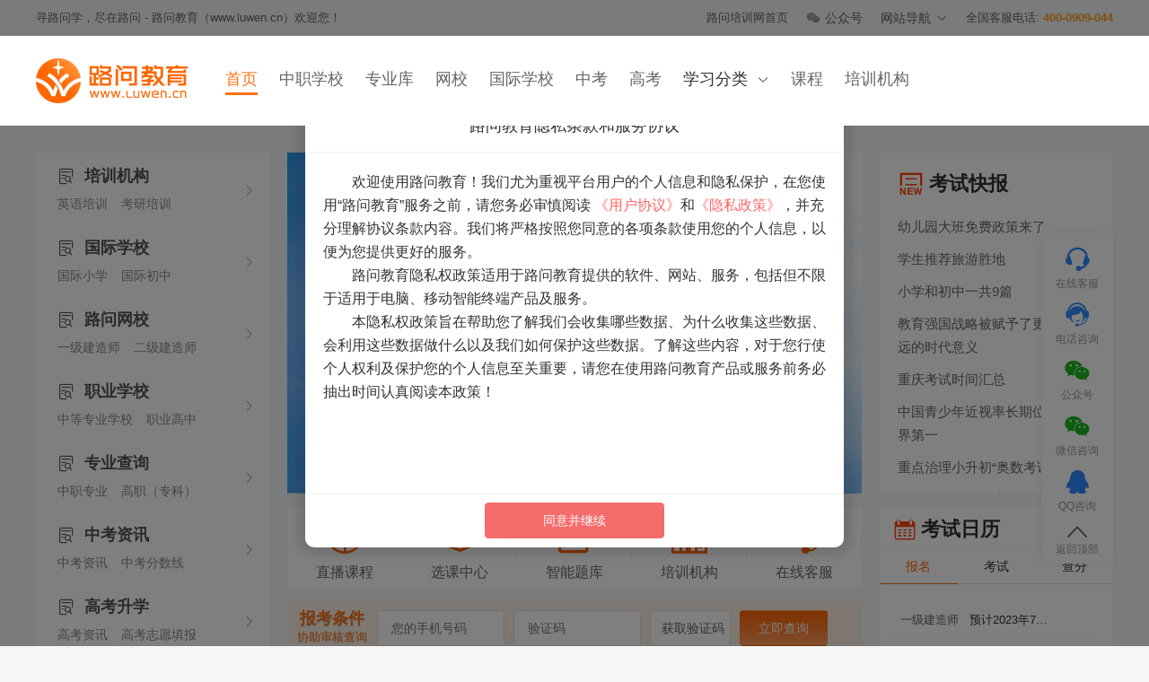

--- FILE ---
content_type: text/html; charset=utf-8
request_url: https://www.luwen.cn/s1180/
body_size: 28035
content:
<!DOCTYPE html>
<html lang="en">
<head>
  <meta charset="UTF-8">
  <meta http-equiv="X-UA-Compatible" content="IE=edge">
  <meta name="viewport" content="width=device-width, initial-scale=1.0">
  <title>宿州招生网|宿州国际学校|宿州培训网|宿州培训机构</title>
  <meta name="keywords" content="宿州招生网,宿州国际学校,宿州培训网,宿州培训机构">
  <meta name="description" content="宿州招生网(www.luwen.cn)是路问教育旗下的宿州培训及宿州招生考试平台。宿州招生网为考生提供宿州培训机构、宿州国际学校、宿州中专、宿州五年制大专、宿州大专、宿州职业学校、宿州高考、宿州中考、宿州本科、宿州单招等2023年招生计划、招生政策及考试报名时间等各类招生考试资讯。">
  <link rel="stylesheet" href="/static/www/css/element.css">
  <link rel="stylesheet" href="/static/www/css/index.css?v=1.1">
  <link rel="stylesheet" href="/static/tinymceTP/css/tinymce.css">
</head>
<body>
<div id="app">
<div class="w-common-head">
    <div class="w-top">
      <div class="w1200 mAuto clearfix">
        <span class="fl">寻路问学，尽在路问 - 路问教育（www.luwen.cn）欢迎您！</span>
        <span class="fr ml20">全国客服电话: <i class="yellow b">400-0909-044</i></span>
        <el-dropdown class="fr ml20">
            <span class="el-dropdown-link">
              网站导航<i class="el-icon-arrow-down el-icon--right"></i>
            </span>
          <el-dropdown-menu slot="dropdown">
                        <el-dropdown-item>
              <a
                href="/jigou/"
                title="培训机构|培训学校"
                target="_blank">培训机构</a>
            </el-dropdown-item>
                        <el-dropdown-item>
              <a
                href="/jigou/px3286/"
                title="职业学校|中专学校"
                target="_blank">中职学校</a>
            </el-dropdown-item>
                        <el-dropdown-item>
              <a
                href="/jigou/px1165/"
                title="国际学校|国际小学|国际初中|国际高中|国际预科|国际本科"
                target="_blank">国际学校</a>
            </el-dropdown-item>
                        <el-dropdown-item>
              <a
                href="/help/2.html"
                title="路问教育介绍"
                target="_blank">平台介绍</a>
            </el-dropdown-item>
                        <el-dropdown-item>
              <a
                href="/help/3.html"
                title="免费招生平台|培训招生网站"
                target="_blank">招生合作</a>
            </el-dropdown-item>
                        <el-dropdown-item>
              <a
                href="/help/9.html"
                title="路问教育联系方式"
                target="_blank">平台客服</a>
            </el-dropdown-item>
                      </el-dropdown-menu>
        </el-dropdown>
        <el-dropdown class="fr ml20">
            <span class="el-dropdown-link">
              <i class="iconfont icon-weixin fl mr5 gray2"></i>公众号
            </span>
          <el-dropdown-menu slot="dropdown">
            <el-dropdown-item disabled>
              <img src="https://pic.luwen.cn/upload/20211222/9254d6c84247a2a683efec57cd1db10c.jpg" alt="公众号" class="dp-b mt10" width="140" height="140">
              <span class="dp-b tc">扫描二维码关注公众号</span>
            </el-dropdown-item>
          </el-dropdown-menu>
        </el-dropdown>
        <a class="fr ml20" href="/">路问培训网首页</a>
      </div>
    </div>
    <div style="height: 100px;z-index: 1000">
      <div class="w-menu-view-main bg-white">
        <div class="w-menu-wrap w1200 mAuto clearfix">
          <a href="/" class="w-logo fl"></a>
<ul class="fl w-menu">
            <li class="w-active"><a href="/" target="_blank">首页</a></li>
                        <li>
              <a
                href="/jigou/px3286/"
                title="中职学校|职业学校|中专|五年制大专"
                target="_blank">中职学校</a>
            </li>
                        <li>
              <a
                href="/major"
                title="中职专业|高职专业查询|高职本科专业|专业库"
                target="_blank">专业库</a>
            </li>
                        <li>
              <a
                href="https://vx.luwen.cn/"
                title="路问网校|在线课程"
                target="_blank">网校</a>
            </li>
                        <li>
              <a
                href="/jigou/px1165/"
                title="国际学校|国际小学|国际初中|国际高中|国际幼儿园"
                target="_blank">国际学校</a>
            </li>
                        <li>
              <a
                href="/zhongkao/"
                title="中考|中考资讯|初中学习网|知识点|初三学习方法"
                target="_blank">中考</a>
            </li>
                        <li>
              <a
                href="/gaokao/"
                title="高考|高考资讯|高中学习网|高三学习方法|知识点"
                target="_blank">高考</a>
            </li>
                        <li>
              <el-popover
                placement="bottom-start"
                width="600"
                trigger="hover">
                <span class="w-a" slot="reference"><span class="pr10">学习分类</span><i class="el-icon-arrow-down f14"></i></span>
                <div class="w-common-menuhover-content pl10 pt10 pb10">
                  <div>
                                        <dl>
                      <dt>英语培训</dt>
                      <dd>
                                                                        <a href="/class/px1024"
                           target="_blank" title="少儿英语培训">少儿英语培训</a>
                                                <a href="/class/px1021"
                           target="_blank" title="英语口语培训">英语口语培训</a>
                                                <a href="/class/px1023"
                           target="_blank" title="新概念英语培训">新概念英语培训</a>
                                                <a href="/class/px1022"
                           target="_blank" title="剑桥英语培训">剑桥英语培训</a>
                                                <a href="/class/px1018"
                           target="_blank" title="商务英语培训">商务英语培训</a>
                                                <a href="/class/px1016"
                           target="_blank" title="PETS公共英语培训">PETS公共英语培训</a>
                                                <a href="/class/px1014"
                           target="_blank" title="出国前英语培训">出国前英语培训</a>
                                                <a href="https://vx.luwen.cn/zt/yingyu"
                           target="_blank" title="英语四六级培训">英语四六级培训</a>
                                                <a href="/class/px1009"
                           target="_blank" title="成人英语培训">成人英语培训</a>
                                                                      </dd>
                    </dl>
                                        <dl>
                      <dt>出国培训</dt>
                      <dd>
                                                                        <a href="/class/px1038"
                           target="_blank" title="雅思培训">雅思培训</a>
                                                <a href="/class/px1037"
                           target="_blank" title="托福培训">托福培训</a>
                                                <a href="/class/px1036"
                           target="_blank" title="gmat培训">gmat培训</a>
                                                <a href="/class/px1035"
                           target="_blank" title="sat培训">sat培训</a>
                                                <a href="/class/px1034"
                           target="_blank" title="gre培训">gre培训</a>
                                                <a href="/class/px1032"
                           target="_blank" title="ap培训">ap培训</a>
                                                <a href="/class/px1031"
                           target="_blank" title="alevel培训">alevel培训</a>
                                                <a href="/class/px1030"
                           target="_blank" title="act培训">act培训</a>
                                                <a href="/class/px1029"
                           target="_blank" title="aeas培训">aeas培训</a>
                                                <a href="/class/px1028"
                           target="_blank" title="ib培训">ib培训</a>
                                                <a href="/class/px1027"
                           target="_blank" title="托业培训">托业培训</a>
                                                <a href="/class/px1026"
                           target="_blank" title="pte培训">pte培训</a>
                                                                      </dd>
                    </dl>
                                        <dl>
                      <dt>出国留学</dt>
                      <dd>
                                                                        <a href="/class/px1172"
                           target="_blank" title="国际课程">国际课程</a>
                                                <a href="/class/px1171"
                           target="_blank" title="留学预科">留学预科</a>
                                                <a href="/class/px3308"
                           target="_blank" title="欧洲留学">欧洲留学</a>
                                                <a href="/class/px3298"
                           target="_blank" title="国际教育">国际教育</a>
                                                <a href="/class/px1077"
                           target="_blank" title="新加坡留学">新加坡留学</a>
                                                <a href="/class/px1076"
                           target="_blank" title="日本留学">日本留学</a>
                                                <a href="/class/px1075"
                           target="_blank" title="美国留学">美国留学</a>
                                                <a href="/class/px1074"
                           target="_blank" title="德国留学">德国留学</a>
                                                <a href="/class/px1073"
                           target="_blank" title="韩国留学">韩国留学</a>
                                                <a href="/class/px1072"
                           target="_blank" title="澳洲留学">澳洲留学</a>
                                                <a href="/class/px1071"
                           target="_blank" title="俄罗斯留学">俄罗斯留学</a>
                                                <a href="/class/px1070"
                           target="_blank" title="加拿大留学">加拿大留学</a>
                                                <a href="/class/px1069"
                           target="_blank" title="英国留学">英国留学</a>
                                                <a href="/class/px1068"
                           target="_blank" title="西班牙留学">西班牙留学</a>
                                                <a href="/class/px1067"
                           target="_blank" title="新西兰留学">新西兰留学</a>
                                                <a href="/class/px1066"
                           target="_blank" title="意大利留学">意大利留学</a>
                                                <a href="/class/px1065"
                           target="_blank" title="法国留学">法国留学</a>
                                                <a href="/class/px1064"
                           target="_blank" title="荷兰留学">荷兰留学</a>
                                                <a href="/class/px1063"
                           target="_blank" title="瑞士留学">瑞士留学</a>
                                                <a href="/class/px1061"
                           target="_blank" title="亚洲留学">亚洲留学</a>
                                                <a href="/class/px3309"
                           target="_blank" title="香港留学">香港留学</a>
                                                <a href="/class/px3310"
                           target="_blank" title="爱尔兰留学">爱尔兰留学</a>
                                                <a href="/class/px3311"
                           target="_blank" title="马来西亚留学">马来西亚留学</a>
                                                <a href="/class/px1079"
                           target="_blank" title="音乐留学">音乐留学</a>
                                                <a href="/class/px1078"
                           target="_blank" title="艺术留学作品集培训">艺术留学作品集培训</a>
                                                                      </dd>
                    </dl>
                                        <dl>
                      <dt>国际学校</dt>
                      <dd>
                                                                        <a href="https://www.luwen.cn/jigou/px1170/"
                           target="_blank" title="国际小学">国际小学</a>
                                                <a href="https://www.luwen.cn/jigou/px1169/"
                           target="_blank" title="国际初中">国际初中</a>
                                                <a href="https://www.luwen.cn/jigou/px1168"
                           target="_blank" title="国际高中">国际高中</a>
                                                                      </dd>
                    </dl>
                                        <dl>
                      <dt>学历提升</dt>
                      <dd>
                                                                        <a href="/jigou/px818"
                           target="_blank" title="考研培训">考研培训</a>
                                                <a href="/class/px1164"
                           target="_blank" title="在职研究生">在职研究生</a>
                                                <a href="/class/px1279"
                           target="_blank" title="MBA培训">MBA培训</a>
                                                <a href="/class/px971"
                           target="_blank" title="EMBA培训">EMBA培训</a>
                                                <a href="/class/px972"
                           target="_blank" title="MPA培训">MPA培训</a>
                                                <a href="/class/px974"
                           target="_blank" title="MEM培训">MEM培训</a>
                                                <a href="/class/px973"
                           target="_blank" title="MPAcc培训">MPAcc培训</a>
                                                <a href="https://www.luwen.cn/ck/"
                           target="_blank" title="成人高考">成人高考</a>
                                                <a href="https://www.luwen.cn/gk/"
                           target="_blank" title="开放大学">开放大学</a>
                                                <a href="https://vx.luwen.cn/zt/zikao"
                           target="_blank" title="自学考试">自学考试</a>
                                                <a href="https://vx.luwen.cn/zt/zsb"
                           target="_blank" title="统招专升本">统招专升本</a>
                                                                      </dd>
                    </dl>
                                        <dl>
                      <dt>小语种培训</dt>
                      <dd>
                                                                        <a href="/class/px1057"
                           target="_blank" title="日语培训">日语培训</a>
                                                <a href="/class/px1054"
                           target="_blank" title="意大利语培训">意大利语培训</a>
                                                <a href="/class/px1056"
                           target="_blank" title="韩语培训">韩语培训</a>
                                                <a href="/class/px1055"
                           target="_blank" title="法语培训">法语培训</a>
                                                <a href="/class/px1053"
                           target="_blank" title="德语培训">德语培训</a>
                                                <a href="/class/px1052"
                           target="_blank" title="西班牙语培训">西班牙语培训</a>
                                                <a href="/class/px1051"
                           target="_blank" title="葡萄牙语培训">葡萄牙语培训</a>
                                                <a href="/class/px1049"
                           target="_blank" title="俄语培训">俄语培训</a>
                                                                      </dd>
                    </dl>
                                        <dl>
                      <dt>青少儿成长</dt>
                      <dd>
                                                                        <a href="/class/px1294"
                           target="_blank" title="儿童感统训练">儿童感统训练</a>
                                                <a href="/class/px1251"
                           target="_blank" title="学习能力培训">学习能力培训</a>
                                                <a href="/class/px1252"
                           target="_blank" title="儿童注意力训练">儿童注意力训练</a>
                                                <a href="/class/px1250"
                           target="_blank" title="儿童记忆力训练">儿童记忆力训练</a>
                                                <a href="/class/px1249"
                           target="_blank" title="儿童认知表达能力培训">儿童认知表达能力培训</a>
                                                <a href="/class/px1248"
                           target="_blank" title="儿童逻辑思维训练">儿童逻辑思维训练</a>
                                                <a href="/class/px1295"
                           target="_blank" title="儿童运动障碍训练">儿童运动障碍训练</a>
                                                <a href="/class/px1245"
                           target="_blank" title="儿童语言发育障碍训练">儿童语言发育障碍训练</a>
                                                <a href="/class/px1296"
                           target="_blank" title="儿童自闭症训练">儿童自闭症训练</a>
                                                <a href="/class/px1293"
                           target="_blank" title="儿童多动症训练">儿童多动症训练</a>
                                                <a href="/class/px1292"
                           target="_blank" title="青少年心理辅导">青少年心理辅导</a>
                                                <a href="/class/px1291"
                           target="_blank" title="青少年自信培训">青少年自信培训</a>
                                                <a href="/class/px1247"
                           target="_blank" title="亲子沟通培训">亲子沟通培训</a>
                                                <a href="/class/px1290"
                           target="_blank" title="儿童情绪管理">儿童情绪管理</a>
                                                <a href="/class/px1246"
                           target="_blank" title="家庭教育/家长培训">家庭教育/家长培训</a>
                                                <a href="/class/px1243"
                           target="_blank" title="素质特长培训">素质特长培训</a>
                                                <a href="/class/px1101"
                           target="_blank" title="少儿编程培训">少儿编程培训</a>
                                                <a href="/class/px3312"
                           target="_blank" title="夏令营">夏令营</a>
                                                                      </dd>
                    </dl>
                                        <dl>
                      <dt>中小学辅导</dt>
                      <dd>
                                                                        <a href="/class/px1289"
                           target="_blank" title="幼小衔接">幼小衔接</a>
                                                <a href="/class/px1242"
                           target="_blank" title="小学辅导">小学辅导</a>
                                                <a href="/class/px1241"
                           target="_blank" title="初中辅导">初中辅导</a>
                                                <a href="/class/px1288"
                           target="_blank" title="高一辅导">高一辅导</a>
                                                <a href="/class/px1287"
                           target="_blank" title="高二辅导">高二辅导</a>
                                                <a href="/class/px1286"
                           target="_blank" title="高三辅导">高三辅导</a>
                                                <a href="/class/px1285"
                           target="_blank" title="高三理综辅导">高三理综辅导</a>
                                                <a href="/class/px1284"
                           target="_blank" title="高三文综辅导">高三文综辅导</a>
                                                <a href="/class/px1282"
                           target="_blank" title="高考复读">高考复读</a>
                                                <a href="/class/px1283"
                           target="_blank" title="艺考文化课辅导">艺考文化课辅导</a>
                                                <a href="/class/px1281"
                           target="_blank" title="高考辅导">高考辅导</a>
                                                <a href="/class/px1280"
                           target="_blank" title="高考单招">高考单招</a>
                                                <a href="/class/px1240"
                           target="_blank" title="高中辅导">高中辅导</a>
                                                <a href="/class/px3147"
                           target="_blank" title="高考志愿填报指导">高考志愿填报指导</a>
                                                                      </dd>
                    </dl>
                                        <dl>
                      <dt>文体艺术培训</dt>
                      <dd>
                                                                        <a href="/class/px1230"
                           target="_blank" title="少儿体适能">少儿体适能</a>
                                                <a href="/class/px1269"
                           target="_blank" title="足球培训">足球培训</a>
                                                <a href="/class/px1267"
                           target="_blank" title="篮球培训">篮球培训</a>
                                                <a href="/class/px1266"
                           target="_blank" title="网球培训">网球培训</a>
                                                <a href="/class/px1299"
                           target="_blank" title="羽毛球培训">羽毛球培训</a>
                                                <a href="/class/px1264"
                           target="_blank" title="瑜伽培训">瑜伽培训</a>
                                                <a href="/class/px1259"
                           target="_blank" title="瑜伽教练培训">瑜伽教练培训</a>
                                                <a href="/class/px1261"
                           target="_blank" title="形体训练">形体训练</a>
                                                <a href="/class/px1260"
                           target="_blank" title="爵士舞培训">爵士舞培训</a>
                                                <a href="/class/px1257"
                           target="_blank" title="健身教练培训">健身教练培训</a>
                                                <a href="/class/px1256"
                           target="_blank" title="美术培训">美术培训</a>
                                                <a href="/class/px1255"
                           target="_blank" title="书法培训">书法培训</a>
                                                <a href="/class/px1254"
                           target="_blank" title="声乐培训">声乐培训</a>
                                                <a href="/class/px987"
                           target="_blank" title="模特培训">模特培训</a>
                                                                      </dd>
                    </dl>
                                        <dl>
                      <dt>建筑工程</dt>
                      <dd>
                                                                        <a href="https://vx.luwen.cn/zt/jzs1"
                           target="_blank" title="一级建造师">一级建造师</a>
                                                <a href="https://vx.luwen.cn/zt/jzs2"
                           target="_blank" title="二级建造师">二级建造师</a>
                                                <a href="https://vx.luwen.cn/zt/jlgcs"
                           target="_blank" title="监理工程师">监理工程师</a>
                                                <a href="https://vx.luwen.cn/zt/zaojia"
                           target="_blank" title="一级造价工程师">一级造价工程师</a>
                                                <a href="https://vx.luwen.cn/zt/zjy"
                           target="_blank" title="二级造价工程师">二级造价工程师</a>
                                                <a href="https://vx.luwen.cn/zt/zixun"
                           target="_blank" title="咨询工程师">咨询工程师</a>
                                                <a href="https://vx.luwen.cn/zt/bim"
                           target="_blank" title="BIM项目管理师">BIM项目管理师</a>
                                                <a href="https://vx.luwen.cn/zt/gljy"
                           target="_blank" title="公路检测工程师">公路检测工程师</a>
                                                                      </dd>
                    </dl>
                                        <dl>
                      <dt>消防安全</dt>
                      <dd>
                                                                        <a href="https://vx.luwen.cn/zt/xfss"
                           target="_blank" title="消防设施操作员">消防设施操作员</a>
                                                <a href="https://www.luwen.cn/bay/"
                           target="_blank" title="保安员培训">保安员培训</a>
                                                <a href="https://vx.luwen.cn/zt/cfe"
                           target="_blank" title="一级消防工程师">一级消防工程师</a>
                                                <a href="https://vx.luwen.cn/zt/erxiao"
                           target="_blank" title="二级消防工程师">二级消防工程师</a>
                                                <a href="https://vx.luwen.cn/zt/anquan"
                           target="_blank" title="初级安全工程师">初级安全工程师</a>
                                                <a href="https://vx.luwen.cn/zt/anquan"
                           target="_blank" title="中级安全工程师">中级安全工程师</a>
                                                <a href="https://www.luwen.cn/yjjy/"
                           target="_blank" title="应急救援员培训">应急救援员培训</a>
                                                                      </dd>
                    </dl>
                                        <dl>
                      <dt>财会金融</dt>
                      <dd>
                                                                        <a href="/class/px1160"
                           target="_blank" title="会计培训">会计培训</a>
                                                <a href="https://vx.luwen.cn/zt/cy"
                           target="_blank" title="会计实操培训">会计实操培训</a>
                                                <a href="http://wx.luwen.cn/fine/category/currency/#/?class=zq"
                           target="_blank" title="证券从业资格">证券从业资格</a>
                                                <a href="http://wx.luwen.cn/fine/category/currency/#/?class=jjcy"
                           target="_blank" title="基金从业资格">基金从业资格</a>
                                                <a href="http://wx.luwen.cn/fine/category/currency/#/?class=ccbp"
                           target="_blank" title="银行从业资格">银行从业资格</a>
                                                <a href="http://wx.luwen.cn/fine/category/currency/#/?class=qh"
                           target="_blank" title="期货从业资格">期货从业资格</a>
                                                <a href="https://vx.luwen.cn/zt/zhongjijjs"
                           target="_blank" title="经济师">经济师</a>
                                                <a href="https://vx.luwen.cn/zt/cpa"
                           target="_blank" title="注册会计师">注册会计师</a>
                                                <a href="https://vx.luwen.cn/zt/chuji"
                           target="_blank" title="初级会计师">初级会计师</a>
                                                <a href="https://vx.luwen.cn/zt/zhongji"
                           target="_blank" title="中级会计师">中级会计师</a>
                                                                      </dd>
                    </dl>
                                        <dl>
                      <dt>职业资格</dt>
                      <dd>
                                                                        <a href="http://wx.luwen.cn/fine/category/currency/#/?class=jszp"
                           target="_blank" title="教师公开招聘">教师公开招聘</a>
                                                <a href="http://wx.luwen.cn/fine/category/currency/#/?class=sf"
                           target="_blank" title="法律职业资格">法律职业资格</a>
                                                <a href="https://vx.luwen.cn/zt/workers"
                           target="_blank" title="社会工作者培训">社会工作者培训</a>
                                                <a href="http://wx.luwen.cn/fine/category/currency/#/?class=hr"
                           target="_blank" title="人力资源管理师培训">人力资源管理师培训</a>
                                                <a href="https://www.luwen.cn/zgks/"
                           target="_blank" title="职业资格考试">职业资格考试</a>
                                                <a href="https://vx.luwen.cn/zt/jtjyzds"
                           target="_blank" title="家庭教育指导师培训">家庭教育指导师培训</a>
                                                <a href="https://vx.luwen.cn/course/category/391"
                           target="_blank" title="碳排放管理师培训">碳排放管理师培训</a>
                                                <a href="https://vx.luwen.cn/zt/teacher"
                           target="_blank" title="教师资格证培训">教师资格证培训</a>
                                                <a href="https://vx.luwen.cn/zt/ruankao"
                           target="_blank" title="计算机软件水平考试">计算机软件水平考试</a>
                                                <a href="https://www.luwen.cn/jsms/"
                           target="_blank" title="教师资格面试">教师资格面试</a>
                                                                      </dd>
                    </dl>
                                        <dl>
                      <dt>医药健康</dt>
                      <dd>
                                                                        <a href="/class/px946"
                           target="_blank" title="康复理疗师培训">康复理疗师培训</a>
                                                <a href="http://wx.luwen.cn/fine/category/currency/#/?class=yaoshi"
                           target="_blank" title="执业药师">执业药师</a>
                                                <a href="https://vx.luwen.cn/zt/xinli"
                           target="_blank" title="心理咨询师培训">心理咨询师培训</a>
                                                <a href="https://vx.luwen.cn/zt/hushi"
                           target="_blank" title="护士资格证">护士资格证</a>
                                                <a href="/class/px1002"
                           target="_blank" title="女性保健培训">女性保健培训</a>
                                                <a href="/class/px1001"
                           target="_blank" title="针灸培训">针灸培训</a>
                                                <a href="/class/px990"
                           target="_blank" title="月嫂培训">月嫂培训</a>
                                                <a href="/class/px989"
                           target="_blank" title="推拿培训">推拿培训</a>
                                                <a href="/class/px988"
                           target="_blank" title="催乳师培训">催乳师培训</a>
                                                <a href="/class/px948"
                           target="_blank" title="护理培训">护理培训</a>
                                                <a href="https://vx.luwen.cn/zt/jiankang"
                           target="_blank" title="健康管理师培训">健康管理师培训</a>
                                                <a href="/class/px928"
                           target="_blank" title="养老护理员培训">养老护理员培训</a>
                                                <a href="/class/px926"
                           target="_blank" title="育婴师培训">育婴师培训</a>
                                                <a href="https://vx.luwen.cn/zt/ggyys"
                           target="_blank" title="公共营养师培训">公共营养师培训</a>
                                                                      </dd>
                    </dl>
                                        <dl>
                      <dt>艺考培训</dt>
                      <dd>
                                                                        <a href="/class/px1215"
                           target="_blank" title="美术艺考培训">美术艺考培训</a>
                                                <a href="/class/px1214"
                           target="_blank" title="音乐艺考培训">音乐艺考培训</a>
                                                <a href="/class/px1213"
                           target="_blank" title="播音主持艺考培训">播音主持艺考培训</a>
                                                <a href="/class/px1212"
                           target="_blank" title="影视表演艺考培训">影视表演艺考培训</a>
                                                <a href="/class/px1211"
                           target="_blank" title="舞蹈艺考培训">舞蹈艺考培训</a>
                                                <a href="/class/px1210"
                           target="_blank" title="编导艺考培训">编导艺考培训</a>
                                                <a href="/class/px1209"
                           target="_blank" title="空乘艺考培训">空乘艺考培训</a>
                                                <a href="/class/px1208"
                           target="_blank" title="书法艺考培训">书法艺考培训</a>
                                                                      </dd>
                    </dl>
                                        <dl>
                      <dt>餐饮培训</dt>
                      <dd>
                                                                        <a href="/class/px1004"
                           target="_blank" title="面点培训">面点培训</a>
                                                <a href="/class/px1003"
                           target="_blank" title="小吃培训">小吃培训</a>
                                                <a href="/class/px1000"
                           target="_blank" title="厨师培训">厨师培训</a>
                                                <a href="/class/px999"
                           target="_blank" title="烘焙培训">烘焙培训</a>
                                                <a href="/class/px998"
                           target="_blank" title="饮品培训">饮品培训</a>
                                                <a href="/class/px997"
                           target="_blank" title="西点培训">西点培训</a>
                                                <a href="/class/px996"
                           target="_blank" title="甜品培训">甜品培训</a>
                                                <a href="/class/px995"
                           target="_blank" title="咖啡师培训">咖啡师培训</a>
                                                <a href="/class/px994"
                           target="_blank" title="西餐培训">西餐培训</a>
                                                                      </dd>
                    </dl>
                                        <dl>
                      <dt>少儿艺术培训</dt>
                      <dd>
                                                                        <a href="/class/px1239"
                           target="_blank" title="少儿口才培训">少儿口才培训</a>
                                                <a href="/class/px1300"
                           target="_blank" title="少儿模特培训">少儿模特培训</a>
                                                <a href="/class/px1238"
                           target="_blank" title="少儿围棋培训">少儿围棋培训</a>
                                                <a href="/class/px1237"
                           target="_blank" title="少儿书法培训">少儿书法培训</a>
                                                <a href="/class/px1235"
                           target="_blank" title="少儿美术培训">少儿美术培训</a>
                                                <a href="/class/px1233"
                           target="_blank" title="少儿表演培训">少儿表演培训</a>
                                                                      </dd>
                    </dl>
                                        <dl>
                      <dt>计算机IT培训</dt>
                      <dd>
                                                                        <a href="/class/px1108"
                           target="_blank" title="编程培训">编程培训</a>
                                                <a href="/class/px1107"
                           target="_blank" title="ug编程培训">ug编程培训</a>
                                                <a href="/class/px1106"
                           target="_blank" title="plc编程培训">plc编程培训</a>
                                                <a href="/class/px1105"
                           target="_blank" title="java培训">java培训</a>
                                                <a href="/class/px1104"
                           target="_blank" title="python培训">python培训</a>
                                                <a href="/class/px1103"
                           target="_blank" title="php培训">php培训</a>
                                                <a href="/class/px1102"
                           target="_blank" title="c语言培训">c语言培训</a>
                                                <a href="/class/px1100"
                           target="_blank" title="linux培训">linux培训</a>
                                                <a href="/class/px1099"
                           target="_blank" title="软件设计培训">软件设计培训</a>
                                                <a href="/class/px1098"
                           target="_blank" title="软件测试培训">软件测试培训</a>
                                                <a href="/class/px1097"
                           target="_blank" title="软件工程师培训">软件工程师培训</a>
                                                <a href="/class/px1096"
                           target="_blank" title="网站开发培训">网站开发培训</a>
                                                <a href="/class/px1095"
                           target="_blank" title="嵌入式开发培训">嵌入式开发培训</a>
                                                <a href="/class/px1094"
                           target="_blank" title="web前端培训">web前端培训</a>
                                                <a href="/class/px1278"
                           target="_blank" title="电脑培训">电脑培训</a>
                                                                      </dd>
                    </dl>
                                        <dl>
                      <dt>游戏动漫</dt>
                      <dd>
                                                                        <a href="/class/px1124"
                           target="_blank" title="游戏编程培训">游戏编程培训</a>
                                                <a href="/class/px1123"
                           target="_blank" title="原画培训">原画培训</a>
                                                <a href="/class/px1122"
                           target="_blank" title="游戏策划培训">游戏策划培训</a>
                                                <a href="/class/px1121"
                           target="_blank" title="动漫培训">动漫培训</a>
                                                <a href="/class/px1119"
                           target="_blank" title="影视动漫培训">影视动漫培训</a>
                                                <a href="/class/px1118"
                           target="_blank" title="动画制作培训">动画制作培训</a>
                                                <a href="/class/px1116"
                           target="_blank" title="影视制作培训">影视制作培训</a>
                                                <a href="/class/px1115"
                           target="_blank" title="影视后期培训">影视后期培训</a>
                                                <a href="/class/px1113"
                           target="_blank" title="视频剪辑培训">视频剪辑培训</a>
                                                <a href="/class/px1111"
                           target="_blank" title="插画培训">插画培训</a>
                                                                      </dd>
                    </dl>
                                        <dl>
                      <dt>网络营销培训</dt>
                      <dd>
                                                                        <a href="/class/px1091"
                           target="_blank" title="淘宝培训">淘宝培训</a>
                                                <a href="/class/px1087"
                           target="_blank" title="新媒体营销培训">新媒体营销培训</a>
                                                <a href="/class/px1089"
                           target="_blank" title="电商培训">电商培训</a>
                                                <a href="/class/px1088"
                           target="_blank" title="seo培训">seo培训</a>
                                                <a href="/class/px1086"
                           target="_blank" title="短视频培训">短视频培训</a>
                                                <a href="/class/px1085"
                           target="_blank" title="产品经理培训">产品经理培训</a>
                                                                      </dd>
                    </dl>
                                        <dl>
                      <dt>设计培训</dt>
                      <dd>
                                                                        <a href="/class/px1147"
                           target="_blank" title="3dmax培训">3dmax培训</a>
                                                <a href="/class/px1146"
                           target="_blank" title="效果图培训">效果图培训</a>
                                                <a href="/class/px1144"
                           target="_blank" title="平面设计培训">平面设计培训</a>
                                                <a href="/class/px1143"
                           target="_blank" title="广告设计培训">广告设计培训</a>
                                                <a href="/class/px1142"
                           target="_blank" title="美工培训">美工培训</a>
                                                <a href="/class/px1141"
                           target="_blank" title="ui设计培训">ui设计培训</a>
                                                <a href="/class/px1140"
                           target="_blank" title="网页设计培训">网页设计培训</a>
                                                <a href="/class/px1139"
                           target="_blank" title="ps培训">ps培训</a>
                                                                      </dd>
                    </dl>
                                        <dl>
                      <dt>职业技能培训</dt>
                      <dd>
                                                                        <a href="/class/px985"
                           target="_blank" title="电工培训">电工培训</a>
                                                <a href="/class/px984"
                           target="_blank" title="摄影培训">摄影培训</a>
                                                <a href="/class/px3297"
                           target="_blank" title="证书大全">证书大全</a>
                                                                      </dd>
                    </dl>
                                        <dl>
                      <dt>美容美发培训</dt>
                      <dd>
                                                                        <a href="/class/px941"
                           target="_blank" title="化妆培训">化妆培训</a>
                                                <a href="/class/px940"
                           target="_blank" title="美甲培训">美甲培训</a>
                                                <a href="/class/px939"
                           target="_blank" title="美容培训">美容培训</a>
                                                <a href="/class/px938"
                           target="_blank" title="美发培训">美发培训</a>
                                                <a href="/class/px937"
                           target="_blank" title="纹绣培训">纹绣培训</a>
                                                <a href="/class/px698"
                           target="_blank" title="半永久培训">半永久培训</a>
                                                <a href="/class/px718"
                           target="_blank" title="彩妆培训">彩妆培训</a>
                                                <a href="/class/px738"
                           target="_blank" title="皮肤管理培训">皮肤管理培训</a>
                                                <a href="/class/px942"
                           target="_blank" title="美睫师培训">美睫师培训</a>
                                                <a href="/class/px1007"
                           target="_blank" title="形象设计培训">形象设计培训</a>
                                                                      </dd>
                    </dl>
                                        <dl>
                      <dt>管理培训</dt>
                      <dd>
                                                                        <a href="/class/px1191"
                           target="_blank" title="拓展训练">拓展训练</a>
                                                <a href="/class/px1189"
                           target="_blank" title="企业管理培训">企业管理培训</a>
                                                <a href="/class/px1186"
                           target="_blank" title="领导力培训">领导力培训</a>
                                                <a href="/class/px1180"
                           target="_blank" title="物业管理培训">物业管理培训</a>
                                                                      </dd>
                    </dl>
                                        <dl>
                      <dt>职场提升培训</dt>
                      <dd>
                                                                        <a href="/class/px1206"
                           target="_blank" title="口才培训">口才培训</a>
                                                <a href="/class/px1204"
                           target="_blank" title="当众讲话沟通培训">当众讲话沟通培训</a>
                                                <a href="/class/px1205"
                           target="_blank" title="演讲培训">演讲培训</a>
                                                <a href="/class/px1203"
                           target="_blank" title="销售口才培训">销售口才培训</a>
                                                <a href="/class/px1196"
                           target="_blank" title="礼仪培训">礼仪培训</a>
                                                <a href="/class/px1195"
                           target="_blank" title="心理素质培训">心理素质培训</a>
                                                                      </dd>
                    </dl>
                                        <dl>
                      <dt>工业和信息化技术</dt>
                      <dd>
                                                                        <a href="/class/px951"
                           target="_blank" title="人工智能培训">人工智能培训</a>
                                                <a href="/class/px952"
                           target="_blank" title="大数据培训">大数据培训</a>
                                                <a href="/class/px953"
                           target="_blank" title="云计算培训">云计算培训</a>
                                                <a href="/class/px954"
                           target="_blank" title="物联网培训">物联网培训</a>
                                                <a href="/class/px955"
                           target="_blank" title="区块链培训">区块链培训</a>
                                                <a href="/class/px956"
                           target="_blank" title="网络安全培训">网络安全培训</a>
                                                <a href="/class/px959"
                           target="_blank" title="软件开发培训">软件开发培训</a>
                                                <a href="/class/px960"
                           target="_blank" title="虚拟现实培训">虚拟现实培训</a>
                                                <a href="/class/px961"
                           target="_blank" title="数字媒体培训">数字媒体培训</a>
                                                <a href="/class/px958"
                           target="_blank" title="集成电路培训">集成电路培训</a>
                                                <a href="/class/px957"
                           target="_blank" title="通信技术培训">通信技术培训</a>
                                                <a href="/class/px962"
                           target="_blank" title="智能制造培训">智能制造培训</a>
                                                <a href="/class/px963"
                           target="_blank" title="工业机器人培训">工业机器人培训</a>
                                                <a href="/class/px964"
                           target="_blank" title="智能网联汽车培训">智能网联汽车培训</a>
                                                <a href="/class/px966"
                           target="_blank" title="碳中和碳达峰培训">碳中和碳达峰培训</a>
                                                <a href="/class/px970"
                           target="_blank" title="其他">其他</a>
                                                                      </dd>
                    </dl>
                                        <dl>
                      <dt>中考</dt>
                      <dd>
                                                                        <a href="https://www.luwen.cn/zkzx/"
                           target="_blank" title="中考资讯">中考资讯</a>
                                                <a href="https://www.luwen.cn/czyw/"
                           target="_blank" title="初中语文">初中语文</a>
                                                <a href="https://www.luwen.cn/czsx/"
                           target="_blank" title="初中数学">初中数学</a>
                                                <a href="https://www.luwen.cn/czyy/"
                           target="_blank" title="初中英语">初中英语</a>
                                                <a href="https://www.luwen.cn/czls/"
                           target="_blank" title="初中历史">初中历史</a>
                                                <a href="https://www.luwen.cn/czdl/"
                           target="_blank" title="初中地理">初中地理</a>
                                                <a href="https://www.luwen.cn/czzz/"
                           target="_blank" title="初中政治">初中政治</a>
                                                <a href="https://www.luwen.cn/czwl/"
                           target="_blank" title="初中物理">初中物理</a>
                                                <a href="https://www.luwen.cn/czhx/"
                           target="_blank" title="初中化学">初中化学</a>
                                                <a href="https://www.luwen.cn/czsw/"
                           target="_blank" title="初中生物">初中生物</a>
                                                <a href="https://www.luwen.cn/zkzw/"
                           target="_blank" title="中考作文">中考作文</a>
                                                <a href="https://www.luwen.cn/zkst/"
                           target="_blank" title="中考试题">中考试题</a>
                                                <a href="https://www.luwen.cn/xsc/"
                           target="_blank" title="小升初">小升初</a>
                                                                      </dd>
                    </dl>
                                        <dl>
                      <dt>高考</dt>
                      <dd>
                                                                        <a href="https://www.luwen.cn/gkzx/"
                           target="_blank" title="高考资讯">高考资讯</a>
                                                <a href="https://www.luwen.cn/dxjs/"
                           target="_blank" title="大学及专业介绍">大学及专业介绍</a>
                                                <a href="https://www.luwen.cn/gxzs/"
                           target="_blank" title="高校招生">高校招生</a>
                                                <a href="https://www.luwen.cn/gkzw/"
                           target="_blank" title="高考作文">高考作文</a>
                                                <a href="https://www.luwen.cn/gkst/"
                           target="_blank" title="高考试题">高考试题</a>
                                                <a href="https://www.luwen.cn/gzyy/"
                           target="_blank" title="高中英语">高中英语</a>
                                                <a href="https://www.luwen.cn/gzsx/"
                           target="_blank" title="高中数学">高中数学</a>
                                                <a href="https://www.luwen.cn/gzyw/"
                           target="_blank" title="高中语文">高中语文</a>
                                                <a href="https://www.luwen.cn/gkzk/"
                           target="_blank" title="高考助考">高考助考</a>
                                                <a href="https://www.luwen.cn/gkbk/"
                           target="_blank" title="高考备考">高考备考</a>
                                                <a href="https://www.luwen.cn/gkzy/"
                           target="_blank" title="高考志愿填报">高考志愿填报</a>
                                                                      </dd>
                    </dl>
                                        <dl>
                      <dt>职业教育</dt>
                      <dd>
                                                                        <a href="https://www.luwen.cn/zzjy/"
                           target="_blank" title="中职">中职</a>
                                                <a href="https://www.luwen.cn/gzjy/"
                           target="_blank" title="高职">高职</a>
                                                <a href="https://www.luwen.cn/danzhao/"
                           target="_blank" title="单招">单招</a>
                                                <a href="https://www.luwen.cn/zjwd/"
                           target="_blank" title="职教问答">职教问答</a>
                                                <a href="https://www.luwen.cn/zjrd/"
                           target="_blank" title="职教热点">职教热点</a>
                                                <a href="https://www.luwen.cn/zjzy/"
                           target="_blank" title="职教专业">职教专业</a>
                                                                      </dd>
                    </dl>
                                        <dl>
                      <dt>百科知识</dt>
                      <dd>
                                                                        <a href="https://www.luwen.cn/baike/"
                           target="_blank" title="教育百科">教育百科</a>
                                                                      </dd>
                    </dl>
                                      </div>
                </div>
              </el-popover>
            </li>
            <li><a href="/class/s1180/" target="_blank">课程</a></li>
            <li><a href="/jigou/s1180/" target="_blank">培训机构</a></li>
          </ul>
        </div>
      </div>
    </div>
  </div>
<div class="clear30"></div>
<div class="w1200 mAuto clearfix w-p1-view relative z-index-0">
  <div class="w-main-class-type fl">
        <div class="w-item el-icon-">
      <div class="w-title"><i class="iconfont icon-renwuchaxun fl mr10 f20"></i>
        培训机构</div>
      <div class="w-con clearfix">
                                <a href="/jigou/px1008/" target="_blank" title="英语培训机构">英语培训</a>
                        <a href="/jigou/px818/" target="_blank" title="考研培训机构">考研培训</a>
                              </div>
      <div class="w-2-detail">
        <div class="w-title"><i class="iconfont icon-renwuchaxun fl mr10 f20"></i>
          培训机构</div>
        <div class="w-con clearfix">
                              <a href="/jigou/px1008/" target="_blank" title="英语培训机构">英语培训</a>
                    <a href="/jigou/px818/" target="_blank" title="考研培训机构">考研培训</a>
                    <a href="/jigou/px1240/" target="_blank" title="高中辅导机构">高中辅导</a>
                    <a href="/jigou/px1024" target="_blank" title="少儿英语培训机构">少儿英语培训</a>
                    <a href="/jigou/px1038" target="_blank" title="雅思培训机构">雅思培训</a>
                    <a href="/jigou/px1037" target="_blank" title="托福培训机构">托福培训</a>
                    <a href="/jigou/px1058" target="_blank" title="出国培训机构">出国培训</a>
                    <a href="/jigou/px1025" target="_blank" title="出国留学机构">出国留学</a>
                    <a href="/jigou/px1172" target="_blank" title="国际课程">国际课程</a>
                    <a href="/jigou/px1171" target="_blank" title="国际预科">国际预科</a>
                    <a href="/jigou/px617" target="_blank" title="学历提升机构">学历提升</a>
                    <a href="/jigou/px1039" target="_blank" title="小语种培训机构">小语种培训</a>
                    <a href="/jigou/px1057" target="_blank" title="日语培训机构">日语培训</a>
                    <a href="/jigou/px1251" target="_blank" title="学习能力培训机构">学习能力培训</a>
                    <a href="/jigou/px1252" target="_blank" title="儿童注意力训练机构">儿童注意力训练</a>
                    <a href="/jigou/px1245" target="_blank" title="儿童语言发育障机构碍训练">儿童语言发育障碍训练</a>
                    <a href="/jigou/px1286" target="_blank" title="高三辅导机构">高三辅导</a>
                    <a href="/jigou/px1281" target="_blank" title="高考辅导机构">高考辅导</a>
                    <a href="/jigou/px1282" target="_blank" title="高考复读机构">高考复读</a>
                    <a href="/jigou/px1283" target="_blank" title="艺考文化课辅导机构">艺考文化课辅导</a>
                    <a href="/jigou/px1134" target="_blank" title="设计培训机构">设计培训</a>
                    <a href="/jigou/px1176" target="_blank" title="网络营销培训机构">网络营销培训</a>
                    <a href="https://www.luwen.cn/class/px950/" target="_blank" title="工业和信息化技术">工业和信息化技术</a>
                    <a href="/jigou/px1081" target="_blank" title="计算机IT培训机构">计算机IT培训</a>
                    <a href="https://www.luwen.cn/jigou/" target="_blank" title="全国培训机构">更多培训机构</a>
                            </div>
                <div class="w-title mt40"><i class="iconfont icon-jianzhu fl mr10 f20"></i>热门城市培训机构</div>
        <div class="w-con clearfix">
                    <a href="https://www.luwen.cn/jigou/s1/" target="_blank" title="北京培训机构">北京</a>
                    <a href="https://www.luwen.cn/jigou/s2/" target="_blank" title="上海培训机构">上海</a>
                    <a href="https://www.luwen.cn/jigou/s3/" target="_blank" title="天津培训机构">天津</a>
                    <a href="https://www.luwen.cn/jigou/s4/" target="_blank" title="重庆培训机构">重庆</a>
                    <a href="https://www.luwen.cn/jigou/s22_cs1930/" target="_blank" title="成都培训机构">成都</a>
                    <a href="https://www.luwen.cn/jigou/s15_cs1213/" target="_blank" title="杭州培训机构">杭州</a>
                    <a href="https://www.luwen.cn/jigou/s12_cs904/" target="_blank" title="南京培训机构">南京</a>
                    <a href="https://www.luwen.cn/jigou/s7_cs412/" target="_blank" title="郑州培训机构">郑州</a>
                    <a href="https://www.luwen.cn/jigou/s17_cs1381/" target="_blank" title="武汉培训机构">武汉</a>
                    <a href="https://www.luwen.cn/jigou/s12_cs988/" target="_blank" title="苏州培训机构">苏州</a>
                    <a href="https://www.luwen.cn/jigou/s12_cs984/" target="_blank" title="无锡培训机构">无锡</a>
                    <a href="https://www.luwen.cn/jigou/s19_cs1601/" target="_blank" title="广州培训机构">广州</a>
                    <a href="https://www.luwen.cn/jigou/s19_cs1607/" target="_blank" title="深圳培训机构">深圳</a>
                    <a href="https://www.luwen.cn/jigou/s19_cs1655/" target="_blank" title="东莞培训机构">东莞</a>
                    <a href="https://www.luwen.cn/jigou/s14_cs1116/" target="_blank" title="合肥培训机构">合肥</a>
                    <a href="https://www.luwen.cn/jigou/s16_cs1303/" target="_blank" title="福州培训机构">福州</a>
                    <a href="https://www.luwen.cn/jigou/s13_cs1000/" target="_blank" title="济南培训机构">济南</a>
                    <a href="https://www.luwen.cn/jigou/s13_cs1007/" target="_blank" title="青岛培训机构">青岛</a>
                    <a href="https://www.luwen.cn/jigou/s5_cs142/" target="_blank" title="石家庄培训机构">石家庄</a>
                    <a href="https://www.luwen.cn/jigou/s15_cs1158/" target="_blank" title="宁波培训机构">宁波</a>
                    <a href="https://www.luwen.cn/jigou/s15_cs1233/" target="_blank" title="温州培训机构">温州</a>
                    <a href="https://www.luwen.cn/jigou/s21_cs1827/" target="_blank" title="南昌培训机构">南昌</a>
                    <a href="https://www.luwen.cn/jigou/s25_cs2235/" target="_blank" title="昆明培训机构">昆明</a>
                    <a href="https://www.luwen.cn/jigou/s24_cs2144/" target="_blank" title="贵阳培训机构">贵阳</a>
                    <a href="https://www.luwen.cn/jigou/s8_cs573/" target="_blank" title="大连培训机构">大连</a>
                    <a href="https://www.luwen.cn/jigou/s8_cs560/" target="_blank" title="沈阳培训机构">沈阳</a>
                    <a href="https://www.luwen.cn/jigou/s10_cs698/" target="_blank" title="哈尔滨培训机构">哈尔滨</a>
                    <a href="https://www.luwen.cn/jigou/s6_cs303/" target="_blank" title="太原培训机构">太原</a>
                    <a href="https://www.luwen.cn/jigou/s16_cs1315/" target="_blank" title="厦门培训机构">厦门</a>
                    <a href="https://www.luwen.cn/jigou/s20_cs1715/" target="_blank" title="南宁培训机构">南宁</a>
                  </div>
              </div>
    </div>
        <div class="w-item el-icon-">
      <div class="w-title"><i class="iconfont icon-renwuchaxun fl mr10 f20"></i>
        国际学校</div>
      <div class="w-con clearfix">
                                <a href="https://www.luwen.cn/jigou/px1170/" target="_blank" title="国际小学">国际小学</a>
                        <a href="https://www.luwen.cn/jigou/px1169/" target="_blank" title="国际初中">国际初中</a>
                              </div>
      <div class="w-2-detail">
        <div class="w-title"><i class="iconfont icon-renwuchaxun fl mr10 f20"></i>
          国际学校</div>
        <div class="w-con clearfix">
                              <a href="https://www.luwen.cn/jigou/px1170/" target="_blank" title="国际小学">国际小学</a>
                    <a href="https://www.luwen.cn/jigou/px1169/" target="_blank" title="国际初中">国际初中</a>
                    <a href="https://www.luwen.cn/jigou/px1168/" target="_blank" title="国际高中">国际高中</a>
                    <a href="https://www.luwen.cn/class/px1172" target="_blank" title="国际课程">国际课程</a>
                    <a href="https://www.luwen.cn/class/px1171" target="_blank" title="留学预科">留学预科</a>
                    <a href="https://www.luwen.cn/class/px1173" target="_blank" title="国际本科">国际本科</a>
                    <a href="https://www.luwen.cn/class/px3298" target="_blank" title="国际教育">国际教育</a>
                    <a href="https://www.luwen.cn/jigou/px1058" target="_blank" title="出国留学">出国留学</a>
                    <a href="https://www.luwen.cn/jigou/px1025" target="_blank" title="出国培训">出国培训</a>
                            </div>
                <div class="w-title mt40"><i class="iconfont icon-jianzhu fl mr10 f20"></i>热门城市培训机构</div>
        <div class="w-con clearfix">
                    <a href="https://www.luwen.cn/jigou/s1_px1165/" target="_blank" title="北京国际学校">北京</a>
                    <a href="https://www.luwen.cn/jigou/s2_px1165/" target="_blank" title="上海国际学校">上海</a>
                  </div>
              </div>
    </div>
        <div class="w-item el-icon-">
      <div class="w-title"><i class="iconfont icon-renwuchaxun fl mr10 f20"></i>
        路问网校</div>
      <div class="w-con clearfix">
                                <a href="https://vx.luwen.cn/zt/jzs1" target="_blank" title="一级建造师网校课程">一级建造师</a>
                        <a href="https://vx.luwen.cn/zt/jzs2" target="_blank" title="二级建造师网校课程">二级建造师</a>
                              </div>
      <div class="w-2-detail">
        <div class="w-title"><i class="iconfont icon-renwuchaxun fl mr10 f20"></i>
          路问网校</div>
        <div class="w-con clearfix">
                              <a href="https://vx.luwen.cn/zt/jzs1" target="_blank" title="一级建造师网校课程">一级建造师</a>
                    <a href="https://vx.luwen.cn/zt/jzs2" target="_blank" title="二级建造师网校课程">二级建造师</a>
                    <a href="https://vx.luwen.cn/zt/zaojia" target="_blank" title="一级造价工程师网校课程">一级造价工程师</a>
                    <a href="https://vx.luwen.cn/zt/jlgcs" target="_blank" title="监理工程师网校课程">监理工程师</a>
                    <a href="https://vx.luwen.cn/zt/anquan" target="_blank" title="安全工程师网校课程">安全工程师</a>
                    <a href="https://vx.luwen.cn/zt/zjy" target="_blank" title="二级造价工程师网校课程">二级造价工程师</a>
                    <a href="https://vx.luwen.cn/zt/cfe" target="_blank" title="一级消防工程师网校课程">一级消防工程师</a>
                    <a href="https://vx.luwen.cn/zt/erxiao" target="_blank" title="二级消防工程师网校课程">二级消防工程师</a>
                    <a href="https://vx.luwen.cn/zt/bdy" target="_blank" title="八大员网校课程">八大员</a>
                    <a href="https://vx.luwen.cn/zt/bim" target="_blank" title="BIM工程师网校课程">BIM工程师</a>
                    <a href="https://vx.luwen.cn/zt/gljy" target="_blank" title="公路检测工程师网校课程">公路检测工程师</a>
                    <a href="https://vx.luwen.cn/zt/xfss" target="_blank" title="消防设施操作员网校课程">消防设施操作员</a>
                    <a href="https://vx.luwen.cn/zt/fdc" target="_blank" title="房地产经纪人网校课程">房地产经纪人</a>
                    <a href="https://vx.luwen.cn/zt/fdcxl" target="_blank" title="房地产经纪人协理网校课程">房地产经纪人协理</a>
                    <a href="https://vx.luwen.cn/zt/zixun" target="_blank" title="咨询工程师网校课程">咨询工程师</a>
                    <a href="https://vx.luwen.cn/zt/yaoshi" target="_blank" title=" 执业药师网校课程"> 执业药师</a>
                    <a href="https://vx.luwen.cn/zt/hushi" target="_blank" title="护士资格证网校课程">护士资格证</a>
                    <a href="https://vx.luwen.cn/zt/jiankang" target="_blank" title="健康管理师网校课程">健康管理师</a>
                    <a href="https://vx.luwen.cn/zt/zghs" target="_blank" title="主管护师网校课程">主管护师</a>
                    <a href="https://vx.luwen.cn/zt/cjhs" target="_blank" title="初级护师网校课程">初级护师</a>
                    <a href="https://vx.luwen.cn/zt/crgk" target="_blank" title="成人高考网校课程">成人高考</a>
                    <a href="https://vx.luwen.cn/zt/zikao" target="_blank" title="自考网校课程">高等教育自学考试</a>
                    <a href="https://vx.luwen.cn/zt/kaoyan" target="_blank" title="考研网校课程">考研</a>
                    <a href="https://vx.luwen.cn/zt/zsb" target="_blank" title="统招专升本网校课程">统招专升本</a>
                    <a href="https://vx.luwen.cn/zt/yingyu" target="_blank" title="英语四六级网校课程">英语四六级</a>
                    <a href="https://vx.luwen.cn/zt/hr" target="_blank" title="人力资源师网校课程">人力资源师</a>
                    <a href="https://vx.luwen.cn/zt/xinli" target="_blank" title="心理咨询师网校课程">心理咨询师</a>
                    <a href="https://vx.luwen.cn/zt/teacher" target="_blank" title="教师资格证网校课程">教师资格证</a>
                    <a href="https://vx.luwen.cn/zt/ggyys" target="_blank" title="公共营养师网校课程">公共营养师</a>
                    <a href="https://vx.luwen.cn/zt/workers" target="_blank" title="社会工作者网校课程">社会工作者</a>
                    <a href="https://vx.luwen.cn/zt/yuys" target="_blank" title="育婴师网校课程">育婴师</a>
                    <a href="https://vx.luwen.cn/zt/yys" target="_blank" title="营养师网校课程">营养师</a>
                    <a href="https://vx.luwen.cn/zt/byy" target="_blank" title="保育员网校课程">保育员</a>
                    <a href="https://vx.luwen.cn/zt/ylhl" target="_blank" title="养老护理员网校课程">养老护理员</a>
                    <a href="https://vx.luwen.cn/zt/jtjyzds" target="_blank" title="家庭教育指导师网校课程">家庭教育指导师</a>
                    <a href="https://vx.luwen.cn/zt/ruankao" target="_blank" title="计算机软件水平考试网校课程">计算机软件水平考试</a>
                    <a href="https://vx.luwen.cn/course/category/391" target="_blank" title="碳排放管理师网校课程">碳排放管理师</a>
                    <a href="https://vx.luwen.cn/zt/chuban" target="_blank" title="出版专业资格考试网校课程">出版专业资格考试</a>
                    <a href="https://vx.luwen.cn/zt/catti" target="_blank" title="翻译资格网校课程">翻译资格</a>
                    <a href="https://vx.luwen.cn/course/category/125" target="_blank" title="导游资格网校课程">导游资格</a>
                    <a href="https://vx.luwen.cn/zt/chujijjs" target="_blank" title="初级经济师网校课程">初级经济师</a>
                    <a href="https://vx.luwen.cn/zt/zhongjijjs" target="_blank" title="中级经济师网校课程">中级经济师</a>
                    <a href="https://vx.luwen.cn/zt/chuji" target="_blank" title="初级会计师网校课程">初级会计师</a>
                    <a href="https://vx.luwen.cn/zt/zhongji" target="_blank" title="中级会计师网校课程">中级会计师</a>
                    <a href="https://vx.luwen.cn/zt/cpa" target="_blank" title="注册会计师网校课程">注册会计师</a>
                    <a href="https://vx.luwen.cn/zt/cy" target="_blank" title="会计实操网校课程">会计实操</a>
                    <a href="https://vx.luwen.cn/zt/gaojijjs" target="_blank" title="高级经济师网校课程">高级经济师</a>
                    <a href="https://vx.luwen.cn/zt/shuiwu" target="_blank" title="税务师网校课程">税务师</a>
                            </div>
              </div>
    </div>
        <div class="w-item el-icon-">
      <div class="w-title"><i class="iconfont icon-renwuchaxun fl mr10 f20"></i>
        职业学校</div>
      <div class="w-con clearfix">
                                <a href="https://www.luwen.cn/jigou/px1271_t-0-0-0-0/" target="_blank" title="中专学校">中等专业学校</a>
                        <a href="#" target="_blank" title="职高">职业高中</a>
                              </div>
      <div class="w-2-detail">
        <div class="w-title"><i class="iconfont icon-renwuchaxun fl mr10 f20"></i>
          职业学校</div>
        <div class="w-con clearfix">
                              <a href="https://www.luwen.cn/jigou/px1271_t-0-0-0-0/" target="_blank" title="中专学校">中等专业学校</a>
                    <a href="#" target="_blank" title="职高">职业高中</a>
                    <a href="https://www.luwen.cn/jigou/px1277_t-0-0-0-0/" target="_blank" title="技校">技师学院</a>
                    <a href="#" target="_blank" title="专科（高职）院校">专科（高职）</a>
                    <a href="#" target="_blank" title="职业本科院校">职业本科</a>
                    <a href="#" target="_blank" title="高等院校大全">高等院校</a>
                    <a href="https://www.luwen.cn/zhijiao" target="_blank" title="职业教育资讯">职教资讯</a>
                    <a href="https://www.luwen.cn/zzjy" target="_blank" title="中职教育">中职教育</a>
                    <a href="https://www.luwen.cn/gzjy" target="_blank" title="高职教育">高职教育</a>
                    <a href="https://www.luwen.cn/danzhao" target="_blank" title="单招">单招</a>
                    <a href="https://www.luwen.cn/zjwd" target="_blank" title="职教问答">职教问答</a>
                    <a href="https://www.luwen.cn/zjrd" target="_blank" title="职教热点">职教热点</a>
                            </div>
              </div>
    </div>
        <div class="w-item el-icon-">
      <div class="w-title"><i class="iconfont icon-renwuchaxun fl mr10 f20"></i>
        专业查询</div>
      <div class="w-con clearfix">
                                <a href="https://www.luwen.cn/major/zy13/" target="_blank" title="中职专业">中职专业</a>
                        <a href="https://www.luwen.cn/major/zy16/" target="_blank" title="专科（高职）专业">高职（专科）</a>
                              </div>
      <div class="w-2-detail">
        <div class="w-title"><i class="iconfont icon-renwuchaxun fl mr10 f20"></i>
          专业查询</div>
        <div class="w-con clearfix">
                              <a href="https://www.luwen.cn/major/zy13/" target="_blank" title="中职专业">中职专业</a>
                    <a href="https://www.luwen.cn/major/zy16/" target="_blank" title="专科（高职）专业">高职（专科）</a>
                    <a href="https://www.luwen.cn/major/zy17/" target="_blank" title="本科专业">普通本科</a>
                            </div>
              </div>
    </div>
        <div class="w-item el-icon-">
      <div class="w-title"><i class="iconfont icon-renwuchaxun fl mr10 f20"></i>
        中考资讯</div>
      <div class="w-con clearfix">
                                <a href="https://www.luwen.cn/zkzx" target="_blank" title="中考资讯">中考资讯</a>
                        <a href="https://www.luwen.cn/zkzx/news_zkfsx/" target="_blank" title="中考分数线">中考分数线</a>
                              </div>
      <div class="w-2-detail">
        <div class="w-title"><i class="iconfont icon-renwuchaxun fl mr10 f20"></i>
          中考资讯</div>
        <div class="w-con clearfix">
                              <a href="https://www.luwen.cn/zkzx" target="_blank" title="中考资讯">中考资讯</a>
                    <a href="https://www.luwen.cn/zkzx/news_zkfsx/" target="_blank" title="中考分数线">中考分数线</a>
                    <a href="https://www.luwen.cn/zkzx/news_zkzc/" target="_blank" title="中考政策">中考政策</a>
                    <a href="https://www.luwen.cn/zkzx/news_zkcf/" target="_blank" title="中考查分">中考查分</a>
                    <a href="https://www.luwen.cn/zkzx/news_zkzs/" target="_blank" title="中考招生">中考招生</a>
                    <a href="https://www.luwen.cn/zkzx/news_zkbm/" target="_blank" title="中考报名">中考报名</a>
                    <a href="https://www.luwen.cn/zkzx/news_zkzy/" target="_blank" title="中考志愿">中考志愿</a>
                    <a href="https://www.luwen.cn/zkzk" target="_blank" title="中考助考">中考助考</a>
                    <a href="" target="_blank" title="小升初政策_资讯">小升初</a>
                    <a href="https://www.luwen.cn/czyw" target="_blank" title="初中语文">初中语文</a>
                    <a href="https://www.luwen.cn/czsx" target="_blank" title="初中数学">初中数学</a>
                    <a href="https://www.luwen.cn/czyy" target="_blank" title="初中英语">初中英语</a>
                    <a href="https://www.luwen.cn/czls" target="_blank" title="初中历史">初中历史</a>
                    <a href="https://www.luwen.cn/czdl" target="_blank" title="初中地理">初中地理</a>
                    <a href="https://www.luwen.cn/czzz" target="_blank" title="初中政治">初中政治</a>
                    <a href="https://www.luwen.cn/czwl" target="_blank" title="初中物理">初中物理</a>
                    <a href="https://www.luwen.cn/czhx" target="_blank" title="初中化学">初中化学</a>
                    <a href="https://www.luwen.cn/czsw" target="_blank" title="初中生物">初中生物</a>
                    <a href="https://www.luwen.cn/zkzw" target="_blank" title="中考作文">中考作文</a>
                    <a href="https://www.luwen.cn/zkst" target="_blank" title="中考试题">中考试题</a>
                    <a href="https://www.luwen.cn/zhongkao" target="_blank" title="全国中考资讯大全">中考频道</a>
                            </div>
              </div>
    </div>
        <div class="w-item el-icon-">
      <div class="w-title"><i class="iconfont icon-renwuchaxun fl mr10 f20"></i>
        高考升学</div>
      <div class="w-con clearfix">
                                <a href="https://www.luwen.cn/gkzx/" target="_blank" title="高考资讯">高考资讯</a>
                        <a href="https://www.luwen.cn/gkzy" target="_blank" title="高考志愿填报">高考志愿填报</a>
                              </div>
      <div class="w-2-detail">
        <div class="w-title"><i class="iconfont icon-renwuchaxun fl mr10 f20"></i>
          高考升学</div>
        <div class="w-con clearfix">
                              <a href="https://www.luwen.cn/gkzx/" target="_blank" title="高考资讯">高考资讯</a>
                    <a href="https://www.luwen.cn/gkzy" target="_blank" title="高考志愿填报">高考志愿填报</a>
                    <a href="https://www.luwen.cn/gkzx/news_gkzc/" target="_blank" title="高考政策">高考政策</a>
                    <a href="https://www.luwen.cn/gkzx/news_gkbm/" target="_blank" title="高考报名">高考报名</a>
                    <a href="https://www.luwen.cn/gkzx/news_gkfsx/" target="_blank" title="高考分数线">高考分数线</a>
                    <a href="https://www.luwen.cn/gkzx/news_gkcjcx/" target="_blank" title="高考成绩查询">高考成绩查询</a>
                    <a href="https://www.luwen.cn/gkzx/news_zkzdy/" target="_blank" title="高考准考证">高考准考证</a>
                    <a href="https://www.luwen.cn/gkzx/news_gksj/" target="_blank" title="高考时间">高考时间</a>
                    <a href="https://www.luwen.cn/gkzx/news_gkdg/" target="_blank" title="高考大纲">高考大纲</a>
                    <a href="https://www.luwen.cn/gkzx/news_gktj/" target="_blank" title="高考体检">高考体检</a>
                    <a href="https://www.luwen.cn/gxzs" target="_blank" title="高校招生">高校招生</a>
                    <a href="https://www.luwen.cn/gkzw" target="_blank" title="高考作文">高考作文</a>
                    <a href="https://www.luwen.cn/gkst" target="_blank" title="高考试题">高考试题</a>
                    <a href="https://www.luwen.cn/gzyy" target="_blank" title="高中英语">高中英语</a>
                    <a href="https://www.luwen.cn/gzsx" target="_blank" title="高中数学">高中数学</a>
                    <a href="https://www.luwen.cn/gzyw" target="_blank" title="高中语文">高中语文</a>
                    <a href="https://www.luwen.cn/gkzk" target="_blank" title="高考助考">高考助考</a>
                    <a href="https://www.luwen.cn/gkfdzc" target="_blank" title="高考复读政策">高考复读政策</a>
                    <a href="https://www.luwen.cn/dtjq" target="_blank" title="高考答题技巧">答题技巧</a>
                    <a href="https://www.luwen.cn/gkbk/news_gzsw/" target="_blank" title="高中生物">高中生物</a>
                    <a href="https://www.luwen.cn/dxjs" target="_blank" title="大学及专业介绍">大学及专业介绍</a>
                    <a href="https://www.luwen.cn/gkbk/news_gzhx/" target="_blank" title="高中化学">高中化学</a>
                    <a href="https://www.luwen.cn/gkbk/news_gzwl/" target="_blank" title="高中物理">高中物理</a>
                    <a href="https://www.luwen.cn/gkbk/news_gzzz/" target="_blank" title="高中政治">高中政治</a>
                    <a href="https://www.luwen.cn/gkbk/news_gzdl/" target="_blank" title="高中地理">高中地理</a>
                    <a href="https://www.luwen.cn/gkbk/news_gzls/" target="_blank" title="高中历史">高中历史</a>
                    <a href="https://www.luwen.cn/gkbk/news_gzlz/" target="_blank" title="高中理综">高中理综</a>
                    <a href="https://www.luwen.cn/gkbk/news_gzwz/" target="_blank" title="高中文综">高中文综</a>
                    <a href="https://www.luwen.cn/gaokao" target="_blank" title="全国高考资讯大全">高考频道</a>
                            </div>
              </div>
    </div>
      </div>
  <div class="w-main-banner ml20 mb15 fl">
    <el-carousel height="380px">
            <el-carousel-item>
        <div><a href="" target="_blank" style="background-image: url(https://pic.luwen.cn/upload/20231215/27d35408303309c618fad675cdad176b.jpg);" title=""></a></div>
      </el-carousel-item>
            <el-carousel-item>
        <div><a href="" target="_blank" style="background-image: url(https://pic.luwen.cn/upload/20231215/48e2c6390ae64f4c445a7fe090dc22e7.jpg);" title=""></a></div>
      </el-carousel-item>
          </el-carousel>
  </div>
  <div class="w-main-kuaibao ml20 mb15 fl o-h">
    <div class="w-common-title tr clearfix h50 ml20 mr20 mt10">
      <span class="f22 b fl"><i class="iconfont icon-nav_fabuxinwen orange f30 mr5 fl"></i>考试快报</span>
</div>
    <div class="w-list">
            <div class="w-other clearfix">
        <a href="https://m.luwen.cn/yxxj/news/18761.html" target="_blank" title="幼儿园大班免费政策来了">幼儿园大班免费政策来了</a>
      </div>
            <div class="w-other clearfix">
        <a href="https://m.luwen.cn/czsy/news/18759.html" target="_blank" title="学生推荐旅游胜地">学生推荐旅游胜地</a>
      </div>
            <div class="w-other clearfix">
        <a href="https://m.luwen.cn/czsy/news/18742.html" target="_blank" title="小学和初中一共9篇">小学和初中一共9篇</a>
      </div>
            <div class="w-other clearfix">
        <a href="https://m.luwen.cn/baike/news/18729.html" target="_blank" title="教育强国战略被赋予了更为深远的时代意义">教育强国战略被赋予了更为深远的时代意义</a>
      </div>
            <div class="w-other clearfix">
        <a href="https://m.luwen.cn/zgks/news/18726.html" target="_blank" title="重庆考试时间汇总">重庆考试时间汇总</a>
      </div>
            <div class="w-other clearfix">
        <a href="https://m.luwen.cn/xxsy/news/18722.html" target="_blank" title="中国青少年近视率长期位居世界第一">中国青少年近视率长期位居世界第一</a>
      </div>
            <div class="w-other clearfix">
        <a href="https://m.luwen.cn/xxsy/news/18721.html" target="_blank" title="重点治理小升初“奥数考试招生”">重点治理小升初“奥数考试招生”</a>
      </div>
            <div class="w-other clearfix">
        <a href="https://m.luwen.cn/zkzx/news_zkzc/18720.html" target="_blank" title="以2035年建成教育强国为总目标，分阶段推进教育综合改革‌。">以2035年建成教育强国为总目标，分阶段推进教育综合改革‌。</a>
      </div>
            <div class="w-other clearfix">
        <a href="https://m.luwen.cn/czsy/news/18774.html" target="_blank" title="常见考点，拆解重难点">常见考点，拆解重难点</a>
      </div>
          </div>
  </div>
  <div class="fl">
    <div class="w-main-nav ml20 mb15">
      <ul class="clearfix">
        <li>
          <a href="https://vx.luwen.cn/live_home" target="_blank" title="直播课程">
            <span class="w-icon"><i class="iconfont icon-zhinan"></i></span>
            <span class="w-name">直播课程</span>
          </a>
        </li>
        <li>
          <a href="https://www.luwen.cn/class/" target="_blank" title="选课中心">
            <span class="w-icon"><i class="iconfont icon-kecheng"></i></span>
            <span class="w-name">选课中心</span>
          </a>
        </li>
        <li>
          <a href="https://vx.luwen.cn/tk" target="_blank" title="智能题库">
            <span class="w-icon"><i class="iconfont icon-tiku"></i></span>
            <span class="w-name">智能题库</span>
          </a>
        </li>
        <li>
          <a href="https://www.luwen.cn/jigou/" target="_blank" title="培训机构">
            <span class="w-icon"><i class="iconfont icon-xuexiao_xuexiaoxinxi"></i></span>
            <span class="w-name">培训机构</span>
          </a>
        </li>
        <li>
          <a href="https://tb.53kf.com/code/client/689f81b4b15ce8b64a1b5c48a66a1b5a1/8" target="_blank">
            <span class="w-icon"><i class="iconfont icon-kefu"></i></span>
            <span class="w-name">在线客服</span>
          </a>
        </li>
      </ul>
    </div>
    <div class="w-main-form ml20 clearfix">
      <span class="fl"><i>报考条件</i><span>协助审核查询</span></span>
      <form action="/index/yuyue" method="post" ajax="true" class="fl w-form pt10" @submit="$w.formSubmit">
        <div class="fl mr10" style="width: 142px;"><input type="text" name="phone" verify="phone" placeholder="您的手机号码" autocomplete="off"></div>
        <div class="fl mr10" style="width: 142px;"><input type="text" name="code" verify="required" placeholder="验证码" autocomplete="off"></div>
        <span class="el-button el-button--default get-phone-code fl mr10" style="width: 90px;padding: 12px 12px;" @click="getPhoneCode" v-text="codeButtonText"></span>
        <div class="fl"><button class="el-button el-button--danger w100">立即查询</button></div>
      </form>
    </div>
  </div>
  <div class="w-main-exam-date bg-white ml20 fl">
    <div class="w-common-title tr clearfix h40 pl15 pr15 mt5 border-f1f1f1-bottom">
      <span class="f22 b fl"><i class="iconfont icon-rili orange f26 mr5 fl"></i>考试日历</span>
    </div>
    <el-tabs>
      <el-tab-pane label="报名">
        <dl class="w-con clearfix">
                    <dd>
            <a class="w-name" href="https://vx.luwen.cn/zt/jzs1" target="_blank" title="一级建造师">一级建造师</a>
            <span class="w-date">预计2023年7月份</span>
            <a class="w-href" href="https://www.luwen.cn/yj/news_bmsj/" target="_blank" title="一级建造师报名入口">报名入口</a>
          </dd>
                    <dd>
            <a class="w-name" href="https://vx.luwen.cn/zt/jzs2" target="_blank" title="二级建造师">二级建造师</a>
            <span class="w-date">预计2023年2-3月</span>
            <a class="w-href" href="https://www.luwen.cn/ej/news_bmsj/" target="_blank" title="二级建造师报名入口">报名入口</a>
          </dd>
                  </dl>
      </el-tab-pane>
      <el-tab-pane label="考试">
        <dl class="w-con clearfix">
                    <dd>
            <a class="w-name" href="https://vx.luwen.cn/zt/jzs1" target="_blank" title="一级建造师">一级建造师</a>
            <span class="w-date">2023年9月9日、10日</span>
            <a class="w-href" href="https://www.luwen.cn/yj/news_kssj/" target="_blank" title="一级建造师考试时间">考试时间</a>
          </dd>
                    <dd>
            <a class="w-name" href="https://vx.luwen.cn/zt/jzs2" target="_blank" title="二级建造师">二级建造师</a>
            <span class="w-date">预计2023年6月份</span>
            <a class="w-href" href="https://www.luwen.cn/ej/news_kssj/" target="_blank" title="二级建造师考试时间">考试时间</a>
          </dd>
                  </dl>
      </el-tab-pane>
      <el-tab-pane label="查分">
        <dl class="w-con clearfix">
                    <dd>
            <a class="w-name" href="https://vx.luwen.cn/zt/jzs1" target="_blank" title="一级建造师">一级建造师</a>
            <span class="w-date">预计考后2个月左右</span>
            <a class="w-href" href="https://www.luwen.cn/yj/news_cjcx/" target="_blank" title="一级建造师成绩查询">成绩查询</a>
          </dd>
                    <dd>
            <a class="w-name" href="https://vx.luwen.cn/zt/jzs2" target="_blank" title="二级建造师">二级建造师</a>
            <span class="w-date">预计2023年8-9月</span>
            <a class="w-href" href="https://www.luwen.cn/ej/news_cjcx/" target="_blank" title="二级建造师成绩查询">成绩查询</a>
          </dd>
                  </dl>
      </el-tab-pane>
    </el-tabs>
  </div>
</div>
<div class="clear30"></div>
<div class="bg-white w1200 mAuto index-card-list">
  <div class="w-common-title tr clearfix h50 ml15 mr15 pt15 pb15">
    <span class="f22 b fl"><i class="iconfont icon-hot-o orange f30 mr5 fl"></i>宿州出国培训</span>
    <el-tabs v-model="activeName0" class="city-tabs">
                  <el-tab-pane label="雅思培训" name="first0"></el-tab-pane>
                  <el-tab-pane label="托福培训" name="first1"></el-tab-pane>
                  <el-tab-pane label="gmat培训" name="first2"></el-tab-pane>
                  <el-tab-pane label="sat培训" name="first3"></el-tab-pane>
                  <el-tab-pane label="gre培训" name="first4"></el-tab-pane>
                  <el-tab-pane label="ap培训" name="first5"></el-tab-pane>
                  <el-tab-pane label="alevel培训" name="first6"></el-tab-pane>
                  <el-tab-pane label="act培训" name="first7"></el-tab-pane>
                  <el-tab-pane label="aeas培训" name="first8"></el-tab-pane>
                  <el-tab-pane label="ib培训" name="first9"></el-tab-pane>
                  <el-tab-pane label="托业培训" name="first10"></el-tab-pane>
                  <el-tab-pane label="pte培训" name="first11"></el-tab-pane>
          </el-tabs>
  </div>
      <div class="w-main-hot-class-list" v-if="activeName0=='first0'">
    <ul class="clearfix">
            <li>
        <div name="a">
        <a href="https://www.luwen.cn/jigou/itseyy.html">
          <div class="w-img">
            <img v-img src="https://pic.luwen.cn/upload/20220921/6aa7d43acbe41de610b981acd9c4c13e.png" alt="i2艾途儿童成长中心">
          </div>
          <div class="w-title">i2艾途儿童成长中心</div>
          <div class="w-tag clearfix">
            <span>四川-成都</span>
          </div>
          <div class="w-price clearfix">
            <span class="f14 orange fl"></span>
            <span class="f14 orange fl">校区：98</span>
            <span class="f14 fr">939人关注</span>
          </div>
        </a>
        </div>
      </li>
            <li>
        <div name="a">
        <a href="https://www.luwen.cn/jigou/xhdyy.html">
          <div class="w-img">
            <img v-img src="https://pic.luwen.cn/upload/20221017/b882d96ccf6de2f45d8515c31790d4a8.jpg" alt="新航道国际教育">
          </div>
          <div class="w-title">新航道国际教育</div>
          <div class="w-tag clearfix">
            <span>北京-海淀区</span>
          </div>
          <div class="w-price clearfix">
            <span class="f14 orange fl"></span>
            <span class="f14 orange fl">校区：25</span>
            <span class="f14 fr">693人关注</span>
          </div>
        </a>
        </div>
      </li>
            <li>
        <div name="a">
        <a href="https://www.luwen.cn/jigou/xwgjy.html">
          <div class="w-img">
            <img v-img src="https://pic.luwen.cn/upload/20230209/64c9fce73263de332b6a22259ce9042c.png" alt="学为贵教育">
          </div>
          <div class="w-title">学为贵教育</div>
          <div class="w-tag clearfix">
            <span>北京-海淀区</span>
          </div>
          <div class="w-price clearfix">
            <span class="f14 orange fl"></span>
            <span class="f14 orange fl">校区：24</span>
            <span class="f14 fr">584人关注</span>
          </div>
        </a>
        </div>
      </li>
            <li>
        <div name="a">
        <a href="https://www.luwen.cn/jigou/gzwxyb.html">
          <div class="w-img">
            <img v-img src="https://pic.luwen.cn/upload/20230307/dcf42ecc6bde179e4b658a1752b39f28.png" alt="威学一百教育">
          </div>
          <div class="w-title">威学一百教育</div>
          <div class="w-tag clearfix">
            <span>广东-广州</span>
          </div>
          <div class="w-price clearfix">
            <span class="f14 orange fl"></span>
            <span class="f14 orange fl">校区：31</span>
            <span class="f14 fr">655人关注</span>
          </div>
        </a>
        </div>
      </li>
            <li>
        <div name="a">
        <a href="https://www.luwen.cn/jigou/gzxzjjy.html">
          <div class="w-img">
            <img v-img src="https://pic.luwen.cn/upload/20221214/94e5490e06bc7f39de9271c22934cf4e.png" alt="广州新洲际教育">
          </div>
          <div class="w-title">广州新洲际教育</div>
          <div class="w-tag clearfix">
            <span>广东-广州</span>
          </div>
          <div class="w-price clearfix">
            <span class="f14 orange fl"></span>
            <span class="f14 orange fl">校区：4</span>
            <span class="f14 fr">418人关注</span>
          </div>
        </a>
        </div>
      </li>
            <li>
        <div name="a">
        <a href="https://www.luwen.cn/jigou/gzxdfgj.html">
          <div class="w-img">
            <img v-img src="https://pic.luwen.cn/upload/20230629/ab8569132865fc9fdfb3a994b3e301ef.png" alt="广州新东方国际教育">
          </div>
          <div class="w-title">广州新东方国际教育</div>
          <div class="w-tag clearfix">
            <span>广东-广州</span>
          </div>
          <div class="w-price clearfix">
            <span class="f14 orange fl"></span>
            <span class="f14 orange fl">校区：8</span>
            <span class="f14 fr">463人关注</span>
          </div>
        </a>
        </div>
      </li>
            <li>
        <div name="a">
        <a href="https://www.luwen.cn/jigou/xtjy.html">
          <div class="w-img">
            <img v-img src="https://pic.luwen.cn/upload/20221226/053e9d4a4a3792a12fee4b1d7ab8716f.png" alt="新通教育">
          </div>
          <div class="w-title">新通教育</div>
          <div class="w-tag clearfix">
            <span>北京-朝阳区</span>
          </div>
          <div class="w-price clearfix">
            <span class="f14 orange fl"></span>
            <span class="f14 orange fl">校区：26</span>
            <span class="f14 fr">678人关注</span>
          </div>
        </a>
        </div>
      </li>
            <li>
        <div name="a">
        <a href="https://www.luwen.cn/jigou/xzjjy.html">
          <div class="w-img">
            <img v-img src="https://pic.luwen.cn/upload/20240314/9d5f031a2188c53c66f4306918bb2799.png" alt="深圳新洲际教育">
          </div>
          <div class="w-title">深圳新洲际教育</div>
          <div class="w-tag clearfix">
            <span>广东-深圳</span>
          </div>
          <div class="w-price clearfix">
            <span class="f14 orange fl"></span>
            <span class="f14 orange fl">校区：1</span>
            <span class="f14 fr">413人关注</span>
          </div>
        </a>
        </div>
      </li>
          </ul>
  </div>
      <div class="w-main-hot-class-list" v-if="activeName0=='first1'">
    <ul class="clearfix">
            <li>
        <div name="a">
        <a href="https://www.luwen.cn/jigou/xhdyy.html">
          <div class="w-img">
            <img v-img src="https://pic.luwen.cn/upload/20221017/b882d96ccf6de2f45d8515c31790d4a8.jpg" alt="新航道国际教育">
          </div>
          <div class="w-title">新航道国际教育</div>
          <div class="w-tag clearfix">
            <span>北京-海淀区</span>
          </div>
          <div class="w-price clearfix">
            <span class="f14 orange fl"></span>
            <span class="f14 orange fl">校区：25</span>
            <span class="f14 fr">693人关注</span>
          </div>
        </a>
        </div>
      </li>
            <li>
        <div name="a">
        <a href="https://www.luwen.cn/jigou/xwgjy.html">
          <div class="w-img">
            <img v-img src="https://pic.luwen.cn/upload/20230209/64c9fce73263de332b6a22259ce9042c.png" alt="学为贵教育">
          </div>
          <div class="w-title">学为贵教育</div>
          <div class="w-tag clearfix">
            <span>北京-海淀区</span>
          </div>
          <div class="w-price clearfix">
            <span class="f14 orange fl"></span>
            <span class="f14 orange fl">校区：24</span>
            <span class="f14 fr">584人关注</span>
          </div>
        </a>
        </div>
      </li>
            <li>
        <div name="a">
        <a href="https://www.luwen.cn/jigou/gzwxyb.html">
          <div class="w-img">
            <img v-img src="https://pic.luwen.cn/upload/20230307/dcf42ecc6bde179e4b658a1752b39f28.png" alt="威学一百教育">
          </div>
          <div class="w-title">威学一百教育</div>
          <div class="w-tag clearfix">
            <span>广东-广州</span>
          </div>
          <div class="w-price clearfix">
            <span class="f14 orange fl"></span>
            <span class="f14 orange fl">校区：31</span>
            <span class="f14 fr">655人关注</span>
          </div>
        </a>
        </div>
      </li>
            <li>
        <div name="a">
        <a href="https://www.luwen.cn/jigou/gzxzjjy.html">
          <div class="w-img">
            <img v-img src="https://pic.luwen.cn/upload/20221214/94e5490e06bc7f39de9271c22934cf4e.png" alt="广州新洲际教育">
          </div>
          <div class="w-title">广州新洲际教育</div>
          <div class="w-tag clearfix">
            <span>广东-广州</span>
          </div>
          <div class="w-price clearfix">
            <span class="f14 orange fl"></span>
            <span class="f14 orange fl">校区：4</span>
            <span class="f14 fr">418人关注</span>
          </div>
        </a>
        </div>
      </li>
            <li>
        <div name="a">
        <a href="https://www.luwen.cn/jigou/gzxdf.html">
          <div class="w-img">
            <img v-img src="https://pic.luwen.cn/upload/20220921/86019555c55f13286d92dad141aae4d0.png" alt="广州新东方大学生学习与发展中心">
          </div>
          <div class="w-title">广州新东方大学生学习与发展中心</div>
          <div class="w-tag clearfix">
            <span>广东-广州</span>
          </div>
          <div class="w-price clearfix">
            <span class="f14 orange fl"></span>
            <span class="f14 orange fl">校区：2</span>
            <span class="f14 fr">1088人关注</span>
          </div>
        </a>
        </div>
      </li>
            <li>
        <div name="a">
        <a href="https://www.luwen.cn/jigou/gzxdfgj.html">
          <div class="w-img">
            <img v-img src="https://pic.luwen.cn/upload/20230629/ab8569132865fc9fdfb3a994b3e301ef.png" alt="广州新东方国际教育">
          </div>
          <div class="w-title">广州新东方国际教育</div>
          <div class="w-tag clearfix">
            <span>广东-广州</span>
          </div>
          <div class="w-price clearfix">
            <span class="f14 orange fl"></span>
            <span class="f14 orange fl">校区：8</span>
            <span class="f14 fr">463人关注</span>
          </div>
        </a>
        </div>
      </li>
            <li>
        <div name="a">
        <a href="https://www.luwen.cn/jigou/xtjy.html">
          <div class="w-img">
            <img v-img src="https://pic.luwen.cn/upload/20221226/053e9d4a4a3792a12fee4b1d7ab8716f.png" alt="新通教育">
          </div>
          <div class="w-title">新通教育</div>
          <div class="w-tag clearfix">
            <span>北京-朝阳区</span>
          </div>
          <div class="w-price clearfix">
            <span class="f14 orange fl"></span>
            <span class="f14 orange fl">校区：26</span>
            <span class="f14 fr">678人关注</span>
          </div>
        </a>
        </div>
      </li>
            <li>
        <div name="a">
        <a href="https://www.luwen.cn/jigou/xzjjy.html">
          <div class="w-img">
            <img v-img src="https://pic.luwen.cn/upload/20240314/9d5f031a2188c53c66f4306918bb2799.png" alt="深圳新洲际教育">
          </div>
          <div class="w-title">深圳新洲际教育</div>
          <div class="w-tag clearfix">
            <span>广东-深圳</span>
          </div>
          <div class="w-price clearfix">
            <span class="f14 orange fl"></span>
            <span class="f14 orange fl">校区：1</span>
            <span class="f14 fr">413人关注</span>
          </div>
        </a>
        </div>
      </li>
          </ul>
  </div>
      <div class="w-main-hot-class-list" v-if="activeName0=='first2'">
    <ul class="clearfix">
            <li>
        <div name="a">
        <a href="https://www.luwen.cn/jigou/xwgjy.html">
          <div class="w-img">
            <img v-img src="https://pic.luwen.cn/upload/20230209/64c9fce73263de332b6a22259ce9042c.png" alt="学为贵教育">
          </div>
          <div class="w-title">学为贵教育</div>
          <div class="w-tag clearfix">
            <span>北京-海淀区</span>
          </div>
          <div class="w-price clearfix">
            <span class="f14 orange fl"></span>
            <span class="f14 orange fl">校区：24</span>
            <span class="f14 fr">584人关注</span>
          </div>
        </a>
        </div>
      </li>
            <li>
        <div name="a">
        <a href="https://www.luwen.cn/jigou/gzxzjjy.html">
          <div class="w-img">
            <img v-img src="https://pic.luwen.cn/upload/20221214/94e5490e06bc7f39de9271c22934cf4e.png" alt="广州新洲际教育">
          </div>
          <div class="w-title">广州新洲际教育</div>
          <div class="w-tag clearfix">
            <span>广东-广州</span>
          </div>
          <div class="w-price clearfix">
            <span class="f14 orange fl"></span>
            <span class="f14 orange fl">校区：4</span>
            <span class="f14 fr">418人关注</span>
          </div>
        </a>
        </div>
      </li>
            <li>
        <div name="a">
        <a href="https://www.luwen.cn/jigou/gzxdf.html">
          <div class="w-img">
            <img v-img src="https://pic.luwen.cn/upload/20220921/86019555c55f13286d92dad141aae4d0.png" alt="广州新东方大学生学习与发展中心">
          </div>
          <div class="w-title">广州新东方大学生学习与发展中心</div>
          <div class="w-tag clearfix">
            <span>广东-广州</span>
          </div>
          <div class="w-price clearfix">
            <span class="f14 orange fl"></span>
            <span class="f14 orange fl">校区：2</span>
            <span class="f14 fr">1088人关注</span>
          </div>
        </a>
        </div>
      </li>
            <li>
        <div name="a">
        <a href="https://www.luwen.cn/jigou/gzxdfgj.html">
          <div class="w-img">
            <img v-img src="https://pic.luwen.cn/upload/20230629/ab8569132865fc9fdfb3a994b3e301ef.png" alt="广州新东方国际教育">
          </div>
          <div class="w-title">广州新东方国际教育</div>
          <div class="w-tag clearfix">
            <span>广东-广州</span>
          </div>
          <div class="w-price clearfix">
            <span class="f14 orange fl"></span>
            <span class="f14 orange fl">校区：8</span>
            <span class="f14 fr">463人关注</span>
          </div>
        </a>
        </div>
      </li>
            <li>
        <div name="a">
        <a href="https://www.luwen.cn/jigou/xtjy.html">
          <div class="w-img">
            <img v-img src="https://pic.luwen.cn/upload/20221226/053e9d4a4a3792a12fee4b1d7ab8716f.png" alt="新通教育">
          </div>
          <div class="w-title">新通教育</div>
          <div class="w-tag clearfix">
            <span>北京-朝阳区</span>
          </div>
          <div class="w-price clearfix">
            <span class="f14 orange fl"></span>
            <span class="f14 orange fl">校区：26</span>
            <span class="f14 fr">678人关注</span>
          </div>
        </a>
        </div>
      </li>
            <li>
        <div name="a">
        <a href="https://www.luwen.cn/jigou/xzjjy.html">
          <div class="w-img">
            <img v-img src="https://pic.luwen.cn/upload/20240314/9d5f031a2188c53c66f4306918bb2799.png" alt="深圳新洲际教育">
          </div>
          <div class="w-title">深圳新洲际教育</div>
          <div class="w-tag clearfix">
            <span>广东-深圳</span>
          </div>
          <div class="w-price clearfix">
            <span class="f14 orange fl"></span>
            <span class="f14 orange fl">校区：1</span>
            <span class="f14 fr">413人关注</span>
          </div>
        </a>
        </div>
      </li>
            <li>
        <div name="a">
        <a href="https://www.luwen.cn/jigou/lgyypx.html">
          <div class="w-img">
            <img v-img src="https://pic.luwen.cn/upload/20221103/d37d5424b75ba1e8129ba77e73718008.png" alt="朗阁英语培训中心">
          </div>
          <div class="w-title">朗阁英语培训中心</div>
          <div class="w-tag clearfix">
            <span>上海-黄浦区</span>
          </div>
          <div class="w-price clearfix">
            <span class="f14 orange fl"></span>
            <span class="f14 orange fl">校区：16</span>
            <span class="f14 fr">541人关注</span>
          </div>
        </a>
        </div>
      </li>
            <li>
        <div name="a">
        <a href="https://www.luwen.cn/jigou/shak.html">
          <div class="w-img">
            <img v-img src="https://pic.luwen.cn/upload/20230613/1dbb00146a213e857f8f1146b3d6fbf9.png" alt="上海澳卡留学">
          </div>
          <div class="w-title">上海澳卡留学</div>
          <div class="w-tag clearfix">
            <span>上海-黄浦区</span>
          </div>
          <div class="w-price clearfix">
            <span class="f14 orange fl"></span>
            <span class="f14 orange fl">校区：2</span>
            <span class="f14 fr">391人关注</span>
          </div>
        </a>
        </div>
      </li>
          </ul>
  </div>
      <div class="w-main-hot-class-list" v-if="activeName0=='first3'">
    <ul class="clearfix">
            <li>
        <div name="a">
        <a href="https://www.luwen.cn/jigou/gzwxyb.html">
          <div class="w-img">
            <img v-img src="https://pic.luwen.cn/upload/20230307/dcf42ecc6bde179e4b658a1752b39f28.png" alt="威学一百教育">
          </div>
          <div class="w-title">威学一百教育</div>
          <div class="w-tag clearfix">
            <span>广东-广州</span>
          </div>
          <div class="w-price clearfix">
            <span class="f14 orange fl"></span>
            <span class="f14 orange fl">校区：31</span>
            <span class="f14 fr">655人关注</span>
          </div>
        </a>
        </div>
      </li>
            <li>
        <div name="a">
        <a href="https://www.luwen.cn/jigou/gzxzjjy.html">
          <div class="w-img">
            <img v-img src="https://pic.luwen.cn/upload/20221214/94e5490e06bc7f39de9271c22934cf4e.png" alt="广州新洲际教育">
          </div>
          <div class="w-title">广州新洲际教育</div>
          <div class="w-tag clearfix">
            <span>广东-广州</span>
          </div>
          <div class="w-price clearfix">
            <span class="f14 orange fl"></span>
            <span class="f14 orange fl">校区：4</span>
            <span class="f14 fr">418人关注</span>
          </div>
        </a>
        </div>
      </li>
            <li>
        <div name="a">
        <a href="https://www.luwen.cn/jigou/gzxdfgj.html">
          <div class="w-img">
            <img v-img src="https://pic.luwen.cn/upload/20230629/ab8569132865fc9fdfb3a994b3e301ef.png" alt="广州新东方国际教育">
          </div>
          <div class="w-title">广州新东方国际教育</div>
          <div class="w-tag clearfix">
            <span>广东-广州</span>
          </div>
          <div class="w-price clearfix">
            <span class="f14 orange fl"></span>
            <span class="f14 orange fl">校区：8</span>
            <span class="f14 fr">463人关注</span>
          </div>
        </a>
        </div>
      </li>
            <li>
        <div name="a">
        <a href="https://www.luwen.cn/jigou/xzjjy.html">
          <div class="w-img">
            <img v-img src="https://pic.luwen.cn/upload/20240314/9d5f031a2188c53c66f4306918bb2799.png" alt="深圳新洲际教育">
          </div>
          <div class="w-title">深圳新洲际教育</div>
          <div class="w-tag clearfix">
            <span>广东-深圳</span>
          </div>
          <div class="w-price clearfix">
            <span class="f14 orange fl"></span>
            <span class="f14 orange fl">校区：1</span>
            <span class="f14 fr">413人关注</span>
          </div>
        </a>
        </div>
      </li>
            <li>
        <div name="a">
        <a href="https://www.luwen.cn/jigou/xhd.html">
          <div class="w-img">
            <img v-img src="https://pic.luwen.cn/upload/20240813/16b789ccb9800224087b3d231ffb02e4.jpg" alt="重庆新航道语言培训学校">
          </div>
          <div class="w-title">重庆新航道语言培训学校</div>
          <div class="w-tag clearfix">
            <span>重庆-沙坪坝区</span>
          </div>
          <div class="w-price clearfix">
            <span class="f14 orange fl"></span>
            <span class="f14 orange fl">校区：7</span>
            <span class="f14 fr">137人关注</span>
          </div>
        </a>
        </div>
      </li>
            <li>
        <div name="a">
        <a href="https://www.luwen.cn/jigou/xasrpx.html">
          <div class="w-img">
            <img v-img src="https://pic.luwen.cn/upload/20230418/e66fba73577bb6ffd1450a8e70473fd4.png" alt="西安思润培训学校">
          </div>
          <div class="w-title">西安思润培训学校</div>
          <div class="w-tag clearfix">
            <span>陕西-西安</span>
          </div>
          <div class="w-price clearfix">
            <span class="f14 orange fl"></span>
            <span class="f14 orange fl">校区：2</span>
            <span class="f14 fr">417人关注</span>
          </div>
        </a>
        </div>
      </li>
            <li>
        <div name="a">
        <a href="https://www.luwen.cn/jigou/lgyypx.html">
          <div class="w-img">
            <img v-img src="https://pic.luwen.cn/upload/20221103/d37d5424b75ba1e8129ba77e73718008.png" alt="朗阁英语培训中心">
          </div>
          <div class="w-title">朗阁英语培训中心</div>
          <div class="w-tag clearfix">
            <span>上海-黄浦区</span>
          </div>
          <div class="w-price clearfix">
            <span class="f14 orange fl"></span>
            <span class="f14 orange fl">校区：16</span>
            <span class="f14 fr">541人关注</span>
          </div>
        </a>
        </div>
      </li>
            <li>
        <div name="a">
        <a href="https://www.luwen.cn/jigou/shak.html">
          <div class="w-img">
            <img v-img src="https://pic.luwen.cn/upload/20230613/1dbb00146a213e857f8f1146b3d6fbf9.png" alt="上海澳卡留学">
          </div>
          <div class="w-title">上海澳卡留学</div>
          <div class="w-tag clearfix">
            <span>上海-黄浦区</span>
          </div>
          <div class="w-price clearfix">
            <span class="f14 orange fl"></span>
            <span class="f14 orange fl">校区：2</span>
            <span class="f14 fr">391人关注</span>
          </div>
        </a>
        </div>
      </li>
          </ul>
  </div>
      <div class="w-main-hot-class-list" v-if="activeName0=='first4'">
    <ul class="clearfix">
            <li>
        <div name="a">
        <a href="https://www.luwen.cn/jigou/xwgjy.html">
          <div class="w-img">
            <img v-img src="https://pic.luwen.cn/upload/20230209/64c9fce73263de332b6a22259ce9042c.png" alt="学为贵教育">
          </div>
          <div class="w-title">学为贵教育</div>
          <div class="w-tag clearfix">
            <span>北京-海淀区</span>
          </div>
          <div class="w-price clearfix">
            <span class="f14 orange fl"></span>
            <span class="f14 orange fl">校区：24</span>
            <span class="f14 fr">584人关注</span>
          </div>
        </a>
        </div>
      </li>
            <li>
        <div name="a">
        <a href="https://www.luwen.cn/jigou/gzwxyb.html">
          <div class="w-img">
            <img v-img src="https://pic.luwen.cn/upload/20230307/dcf42ecc6bde179e4b658a1752b39f28.png" alt="威学一百教育">
          </div>
          <div class="w-title">威学一百教育</div>
          <div class="w-tag clearfix">
            <span>广东-广州</span>
          </div>
          <div class="w-price clearfix">
            <span class="f14 orange fl"></span>
            <span class="f14 orange fl">校区：31</span>
            <span class="f14 fr">655人关注</span>
          </div>
        </a>
        </div>
      </li>
            <li>
        <div name="a">
        <a href="https://www.luwen.cn/jigou/gzxzjjy.html">
          <div class="w-img">
            <img v-img src="https://pic.luwen.cn/upload/20221214/94e5490e06bc7f39de9271c22934cf4e.png" alt="广州新洲际教育">
          </div>
          <div class="w-title">广州新洲际教育</div>
          <div class="w-tag clearfix">
            <span>广东-广州</span>
          </div>
          <div class="w-price clearfix">
            <span class="f14 orange fl"></span>
            <span class="f14 orange fl">校区：4</span>
            <span class="f14 fr">418人关注</span>
          </div>
        </a>
        </div>
      </li>
            <li>
        <div name="a">
        <a href="https://www.luwen.cn/jigou/gzxdf.html">
          <div class="w-img">
            <img v-img src="https://pic.luwen.cn/upload/20220921/86019555c55f13286d92dad141aae4d0.png" alt="广州新东方大学生学习与发展中心">
          </div>
          <div class="w-title">广州新东方大学生学习与发展中心</div>
          <div class="w-tag clearfix">
            <span>广东-广州</span>
          </div>
          <div class="w-price clearfix">
            <span class="f14 orange fl"></span>
            <span class="f14 orange fl">校区：2</span>
            <span class="f14 fr">1088人关注</span>
          </div>
        </a>
        </div>
      </li>
            <li>
        <div name="a">
        <a href="https://www.luwen.cn/jigou/gzxdfgj.html">
          <div class="w-img">
            <img v-img src="https://pic.luwen.cn/upload/20230629/ab8569132865fc9fdfb3a994b3e301ef.png" alt="广州新东方国际教育">
          </div>
          <div class="w-title">广州新东方国际教育</div>
          <div class="w-tag clearfix">
            <span>广东-广州</span>
          </div>
          <div class="w-price clearfix">
            <span class="f14 orange fl"></span>
            <span class="f14 orange fl">校区：8</span>
            <span class="f14 fr">463人关注</span>
          </div>
        </a>
        </div>
      </li>
            <li>
        <div name="a">
        <a href="https://www.luwen.cn/jigou/xtjy.html">
          <div class="w-img">
            <img v-img src="https://pic.luwen.cn/upload/20221226/053e9d4a4a3792a12fee4b1d7ab8716f.png" alt="新通教育">
          </div>
          <div class="w-title">新通教育</div>
          <div class="w-tag clearfix">
            <span>北京-朝阳区</span>
          </div>
          <div class="w-price clearfix">
            <span class="f14 orange fl"></span>
            <span class="f14 orange fl">校区：26</span>
            <span class="f14 fr">678人关注</span>
          </div>
        </a>
        </div>
      </li>
            <li>
        <div name="a">
        <a href="https://www.luwen.cn/jigou/xzjjy.html">
          <div class="w-img">
            <img v-img src="https://pic.luwen.cn/upload/20240314/9d5f031a2188c53c66f4306918bb2799.png" alt="深圳新洲际教育">
          </div>
          <div class="w-title">深圳新洲际教育</div>
          <div class="w-tag clearfix">
            <span>广东-深圳</span>
          </div>
          <div class="w-price clearfix">
            <span class="f14 orange fl"></span>
            <span class="f14 orange fl">校区：1</span>
            <span class="f14 fr">413人关注</span>
          </div>
        </a>
        </div>
      </li>
            <li>
        <div name="a">
        <a href="https://www.luwen.cn/jigou/xasrpx.html">
          <div class="w-img">
            <img v-img src="https://pic.luwen.cn/upload/20230418/e66fba73577bb6ffd1450a8e70473fd4.png" alt="西安思润培训学校">
          </div>
          <div class="w-title">西安思润培训学校</div>
          <div class="w-tag clearfix">
            <span>陕西-西安</span>
          </div>
          <div class="w-price clearfix">
            <span class="f14 orange fl"></span>
            <span class="f14 orange fl">校区：2</span>
            <span class="f14 fr">417人关注</span>
          </div>
        </a>
        </div>
      </li>
          </ul>
  </div>
      <div class="w-main-hot-class-list" v-if="activeName0=='first5'">
    <ul class="clearfix">
            <li>
        <div name="a">
        <a href="https://www.luwen.cn/jigou/gzwxyb.html">
          <div class="w-img">
            <img v-img src="https://pic.luwen.cn/upload/20230307/dcf42ecc6bde179e4b658a1752b39f28.png" alt="威学一百教育">
          </div>
          <div class="w-title">威学一百教育</div>
          <div class="w-tag clearfix">
            <span>广东-广州</span>
          </div>
          <div class="w-price clearfix">
            <span class="f14 orange fl"></span>
            <span class="f14 orange fl">校区：31</span>
            <span class="f14 fr">655人关注</span>
          </div>
        </a>
        </div>
      </li>
            <li>
        <div name="a">
        <a href="https://www.luwen.cn/jigou/gzxdfgj.html">
          <div class="w-img">
            <img v-img src="https://pic.luwen.cn/upload/20230629/ab8569132865fc9fdfb3a994b3e301ef.png" alt="广州新东方国际教育">
          </div>
          <div class="w-title">广州新东方国际教育</div>
          <div class="w-tag clearfix">
            <span>广东-广州</span>
          </div>
          <div class="w-price clearfix">
            <span class="f14 orange fl"></span>
            <span class="f14 orange fl">校区：8</span>
            <span class="f14 fr">463人关注</span>
          </div>
        </a>
        </div>
      </li>
            <li>
        <div name="a">
        <a href="https://www.luwen.cn/jigou/xzjjy.html">
          <div class="w-img">
            <img v-img src="https://pic.luwen.cn/upload/20240314/9d5f031a2188c53c66f4306918bb2799.png" alt="深圳新洲际教育">
          </div>
          <div class="w-title">深圳新洲际教育</div>
          <div class="w-tag clearfix">
            <span>广东-深圳</span>
          </div>
          <div class="w-price clearfix">
            <span class="f14 orange fl"></span>
            <span class="f14 orange fl">校区：1</span>
            <span class="f14 fr">413人关注</span>
          </div>
        </a>
        </div>
      </li>
            <li>
        <div name="a">
        <a href="https://www.luwen.cn/jigou/xasrpx.html">
          <div class="w-img">
            <img v-img src="https://pic.luwen.cn/upload/20230418/e66fba73577bb6ffd1450a8e70473fd4.png" alt="西安思润培训学校">
          </div>
          <div class="w-title">西安思润培训学校</div>
          <div class="w-tag clearfix">
            <span>陕西-西安</span>
          </div>
          <div class="w-price clearfix">
            <span class="f14 orange fl"></span>
            <span class="f14 orange fl">校区：2</span>
            <span class="f14 fr">417人关注</span>
          </div>
        </a>
        </div>
      </li>
            <li>
        <div name="a">
        <a href="https://www.luwen.cn/jigou/szxdfgjjy.html">
          <div class="w-img">
            <img v-img src="https://pic.luwen.cn/upload/20221019/37202240d5fe9d0dbac2e731961b6c3c.png" alt="苏州新东方国际教育">
          </div>
          <div class="w-title">苏州新东方国际教育</div>
          <div class="w-tag clearfix">
            <span>江苏-苏州</span>
          </div>
          <div class="w-price clearfix">
            <span class="f14 orange fl"></span>
            <span class="f14 orange fl">校区：5</span>
            <span class="f14 fr">525人关注</span>
          </div>
        </a>
        </div>
      </li>
            <li>
        <div name="a">
        <a href="https://www.luwen.cn/jigou/hfxdfgjjy.html">
          <div class="w-img">
            <img v-img src="https://pic.luwen.cn/upload/20221019/78deea01cf7fa27cf83d4dcc923b3680.png" alt="合肥新东方国际教育">
          </div>
          <div class="w-title">合肥新东方国际教育</div>
          <div class="w-tag clearfix">
            <span>安徽-合肥</span>
          </div>
          <div class="w-price clearfix">
            <span class="f14 orange fl"></span>
            <span class="f14 orange fl">校区：6</span>
            <span class="f14 fr">736人关注</span>
          </div>
        </a>
        </div>
      </li>
            <li>
        <div name="a">
        <a href="https://www.luwen.cn/jigou/zjjy.html">
          <div class="w-img">
            <img v-img src="https://pic.luwen.cn/upload/20240115/c5fb42738ebd1b0d56690ee1edaecf53.png" alt="重庆中嘉教育">
          </div>
          <div class="w-title">重庆中嘉教育</div>
          <div class="w-tag clearfix">
            <span>重庆-渝中区</span>
          </div>
          <div class="w-price clearfix">
            <span class="f14 orange fl"></span>
            <span class="f14 orange fl">校区：1</span>
            <span class="f14 fr">454人关注</span>
          </div>
        </a>
        </div>
      </li>
            <li>
        <div name="a">
        <a href="https://www.luwen.cn/jigou/bjrjgjjy.html">
          <div class="w-img">
            <img v-img src="https://pic.luwen.cn/upload/20221212/f65708eeef4eeb471edf8da40a3e272a.png" alt="北京睿极国际教育中心">
          </div>
          <div class="w-title">北京睿极国际教育中心</div>
          <div class="w-tag clearfix">
            <span>北京-东城区</span>
          </div>
          <div class="w-price clearfix">
            <span class="f14 orange fl"></span>
            <span class="f14 orange fl">校区：1</span>
            <span class="f14 fr">506人关注</span>
          </div>
        </a>
        </div>
      </li>
          </ul>
  </div>
      <div class="w-main-hot-class-list" v-if="activeName0=='first6'">
    <ul class="clearfix">
            <li>
        <div name="a">
        <a href="https://www.luwen.cn/jigou/xwgjy.html">
          <div class="w-img">
            <img v-img src="https://pic.luwen.cn/upload/20230209/64c9fce73263de332b6a22259ce9042c.png" alt="学为贵教育">
          </div>
          <div class="w-title">学为贵教育</div>
          <div class="w-tag clearfix">
            <span>北京-海淀区</span>
          </div>
          <div class="w-price clearfix">
            <span class="f14 orange fl"></span>
            <span class="f14 orange fl">校区：24</span>
            <span class="f14 fr">584人关注</span>
          </div>
        </a>
        </div>
      </li>
            <li>
        <div name="a">
        <a href="https://www.luwen.cn/jigou/gzwxyb.html">
          <div class="w-img">
            <img v-img src="https://pic.luwen.cn/upload/20230307/dcf42ecc6bde179e4b658a1752b39f28.png" alt="威学一百教育">
          </div>
          <div class="w-title">威学一百教育</div>
          <div class="w-tag clearfix">
            <span>广东-广州</span>
          </div>
          <div class="w-price clearfix">
            <span class="f14 orange fl"></span>
            <span class="f14 orange fl">校区：31</span>
            <span class="f14 fr">655人关注</span>
          </div>
        </a>
        </div>
      </li>
            <li>
        <div name="a">
        <a href="https://www.luwen.cn/jigou/gzxdfgj.html">
          <div class="w-img">
            <img v-img src="https://pic.luwen.cn/upload/20230629/ab8569132865fc9fdfb3a994b3e301ef.png" alt="广州新东方国际教育">
          </div>
          <div class="w-title">广州新东方国际教育</div>
          <div class="w-tag clearfix">
            <span>广东-广州</span>
          </div>
          <div class="w-price clearfix">
            <span class="f14 orange fl"></span>
            <span class="f14 orange fl">校区：8</span>
            <span class="f14 fr">463人关注</span>
          </div>
        </a>
        </div>
      </li>
            <li>
        <div name="a">
        <a href="https://www.luwen.cn/jigou/xzjjy.html">
          <div class="w-img">
            <img v-img src="https://pic.luwen.cn/upload/20240314/9d5f031a2188c53c66f4306918bb2799.png" alt="深圳新洲际教育">
          </div>
          <div class="w-title">深圳新洲际教育</div>
          <div class="w-tag clearfix">
            <span>广东-深圳</span>
          </div>
          <div class="w-price clearfix">
            <span class="f14 orange fl"></span>
            <span class="f14 orange fl">校区：1</span>
            <span class="f14 fr">413人关注</span>
          </div>
        </a>
        </div>
      </li>
            <li>
        <div name="a">
        <a href="https://www.luwen.cn/jigou/xasrpx.html">
          <div class="w-img">
            <img v-img src="https://pic.luwen.cn/upload/20230418/e66fba73577bb6ffd1450a8e70473fd4.png" alt="西安思润培训学校">
          </div>
          <div class="w-title">西安思润培训学校</div>
          <div class="w-tag clearfix">
            <span>陕西-西安</span>
          </div>
          <div class="w-price clearfix">
            <span class="f14 orange fl"></span>
            <span class="f14 orange fl">校区：2</span>
            <span class="f14 fr">417人关注</span>
          </div>
        </a>
        </div>
      </li>
            <li>
        <div name="a">
        <a href="https://www.luwen.cn/jigou/lgyypx.html">
          <div class="w-img">
            <img v-img src="https://pic.luwen.cn/upload/20221103/d37d5424b75ba1e8129ba77e73718008.png" alt="朗阁英语培训中心">
          </div>
          <div class="w-title">朗阁英语培训中心</div>
          <div class="w-tag clearfix">
            <span>上海-黄浦区</span>
          </div>
          <div class="w-price clearfix">
            <span class="f14 orange fl"></span>
            <span class="f14 orange fl">校区：16</span>
            <span class="f14 fr">541人关注</span>
          </div>
        </a>
        </div>
      </li>
            <li>
        <div name="a">
        <a href="https://www.luwen.cn/jigou/szxdfgjjy.html">
          <div class="w-img">
            <img v-img src="https://pic.luwen.cn/upload/20221019/37202240d5fe9d0dbac2e731961b6c3c.png" alt="苏州新东方国际教育">
          </div>
          <div class="w-title">苏州新东方国际教育</div>
          <div class="w-tag clearfix">
            <span>江苏-苏州</span>
          </div>
          <div class="w-price clearfix">
            <span class="f14 orange fl"></span>
            <span class="f14 orange fl">校区：5</span>
            <span class="f14 fr">525人关注</span>
          </div>
        </a>
        </div>
      </li>
            <li>
        <div name="a">
        <a href="https://www.luwen.cn/jigou/syyl.html">
          <div class="w-img">
            <img v-img src="https://pic.luwen.cn/upload/20220919/890f04afae12ff8a898bbd6e2a686f2d.jpg" alt="沈阳英领国际学校">
          </div>
          <div class="w-title">沈阳英领国际学校</div>
          <div class="w-tag clearfix">
            <span>辽宁-沈阳</span>
          </div>
          <div class="w-price clearfix">
            <span class="f14 orange fl"></span>
            <span class="f14 orange fl">校区：1</span>
            <span class="f14 fr">606人关注</span>
          </div>
        </a>
        </div>
      </li>
          </ul>
  </div>
      <div class="w-main-hot-class-list" v-if="activeName0=='first7'">
    <ul class="clearfix">
            <li>
        <div name="a">
        <a href="https://www.luwen.cn/jigou/xasrpx.html">
          <div class="w-img">
            <img v-img src="https://pic.luwen.cn/upload/20230418/e66fba73577bb6ffd1450a8e70473fd4.png" alt="西安思润培训学校">
          </div>
          <div class="w-title">西安思润培训学校</div>
          <div class="w-tag clearfix">
            <span>陕西-西安</span>
          </div>
          <div class="w-price clearfix">
            <span class="f14 orange fl"></span>
            <span class="f14 orange fl">校区：2</span>
            <span class="f14 fr">417人关注</span>
          </div>
        </a>
        </div>
      </li>
            <li>
        <div name="a">
        <a href="https://www.luwen.cn/jigou/lgyypx.html">
          <div class="w-img">
            <img v-img src="https://pic.luwen.cn/upload/20221103/d37d5424b75ba1e8129ba77e73718008.png" alt="朗阁英语培训中心">
          </div>
          <div class="w-title">朗阁英语培训中心</div>
          <div class="w-tag clearfix">
            <span>上海-黄浦区</span>
          </div>
          <div class="w-price clearfix">
            <span class="f14 orange fl"></span>
            <span class="f14 orange fl">校区：16</span>
            <span class="f14 fr">541人关注</span>
          </div>
        </a>
        </div>
      </li>
          </ul>
  </div>
      <div class="w-main-hot-class-list" v-if="activeName0=='first8'">
    <ul class="clearfix">
            <li>
        <div name="a">
        <a href="https://www.luwen.cn/jigou/lgyypx.html">
          <div class="w-img">
            <img v-img src="https://pic.luwen.cn/upload/20221103/d37d5424b75ba1e8129ba77e73718008.png" alt="朗阁英语培训中心">
          </div>
          <div class="w-title">朗阁英语培训中心</div>
          <div class="w-tag clearfix">
            <span>上海-黄浦区</span>
          </div>
          <div class="w-price clearfix">
            <span class="f14 orange fl"></span>
            <span class="f14 orange fl">校区：16</span>
            <span class="f14 fr">541人关注</span>
          </div>
        </a>
        </div>
      </li>
          </ul>
  </div>
      <div class="w-main-hot-class-list" v-if="activeName0=='first9'">
    <ul class="clearfix">
            <li>
        <div name="a">
        <a href="https://www.luwen.cn/jigou/gzwxyb.html">
          <div class="w-img">
            <img v-img src="https://pic.luwen.cn/upload/20230307/dcf42ecc6bde179e4b658a1752b39f28.png" alt="威学一百教育">
          </div>
          <div class="w-title">威学一百教育</div>
          <div class="w-tag clearfix">
            <span>广东-广州</span>
          </div>
          <div class="w-price clearfix">
            <span class="f14 orange fl"></span>
            <span class="f14 orange fl">校区：31</span>
            <span class="f14 fr">655人关注</span>
          </div>
        </a>
        </div>
      </li>
            <li>
        <div name="a">
        <a href="https://www.luwen.cn/jigou/bjrjgjjy.html">
          <div class="w-img">
            <img v-img src="https://pic.luwen.cn/upload/20221212/f65708eeef4eeb471edf8da40a3e272a.png" alt="北京睿极国际教育中心">
          </div>
          <div class="w-title">北京睿极国际教育中心</div>
          <div class="w-tag clearfix">
            <span>北京-东城区</span>
          </div>
          <div class="w-price clearfix">
            <span class="f14 orange fl"></span>
            <span class="f14 orange fl">校区：1</span>
            <span class="f14 fr">506人关注</span>
          </div>
        </a>
        </div>
      </li>
          </ul>
  </div>
      <div class="w-main-hot-class-list" v-if="activeName0=='first10'">
    <ul class="clearfix">
            <li>
        <div name="a">
        <a href="https://www.luwen.cn/jigou/mlyy.html">
          <div class="w-img">
            <img v-img src="https://pic.luwen.cn/upload/20221017/7d81adbeb7617b006a2bf24ffa77f727.jpg" alt="美联英语培训中心">
          </div>
          <div class="w-title">美联英语培训中心</div>
          <div class="w-tag clearfix">
            <span>广东-深圳</span>
          </div>
          <div class="w-price clearfix">
            <span class="f14 orange fl"></span>
            <span class="f14 orange fl">校区：28</span>
            <span class="f14 fr">499人关注</span>
          </div>
        </a>
        </div>
      </li>
            <li>
        <div name="a">
        <a href="https://www.luwen.cn/jigou/syyxyy.html">
          <div class="w-img">
            <img v-img src="https://pic.luwen.cn/upload/20221114/f1e9809260c280f9ec775857eeaedf3d.png" alt="沈阳耀学英语培训中心">
          </div>
          <div class="w-title">沈阳耀学英语培训中心</div>
          <div class="w-tag clearfix">
            <span>辽宁-沈阳</span>
          </div>
          <div class="w-price clearfix">
            <span class="f14 orange fl"></span>
            <span class="f14 orange fl">校区：2</span>
            <span class="f14 fr">494人关注</span>
          </div>
        </a>
        </div>
      </li>
          </ul>
  </div>
      <div class="w-main-hot-class-list" v-if="activeName0=='first11'">
    <ul class="clearfix">
            <li>
        <div name="a">
        <a href="https://www.luwen.cn/jigou/xwgjy.html">
          <div class="w-img">
            <img v-img src="https://pic.luwen.cn/upload/20230209/64c9fce73263de332b6a22259ce9042c.png" alt="学为贵教育">
          </div>
          <div class="w-title">学为贵教育</div>
          <div class="w-tag clearfix">
            <span>北京-海淀区</span>
          </div>
          <div class="w-price clearfix">
            <span class="f14 orange fl"></span>
            <span class="f14 orange fl">校区：24</span>
            <span class="f14 fr">584人关注</span>
          </div>
        </a>
        </div>
      </li>
            <li>
        <div name="a">
        <a href="https://www.luwen.cn/jigou/shak.html">
          <div class="w-img">
            <img v-img src="https://pic.luwen.cn/upload/20230613/1dbb00146a213e857f8f1146b3d6fbf9.png" alt="上海澳卡留学">
          </div>
          <div class="w-title">上海澳卡留学</div>
          <div class="w-tag clearfix">
            <span>上海-黄浦区</span>
          </div>
          <div class="w-price clearfix">
            <span class="f14 orange fl"></span>
            <span class="f14 orange fl">校区：2</span>
            <span class="f14 fr">391人关注</span>
          </div>
        </a>
        </div>
      </li>
            <li>
        <div name="a">
        <a href="https://www.luwen.cn/jigou/xasrpx.html">
          <div class="w-img">
            <img v-img src="https://pic.luwen.cn/upload/20230418/e66fba73577bb6ffd1450a8e70473fd4.png" alt="西安思润培训学校">
          </div>
          <div class="w-title">西安思润培训学校</div>
          <div class="w-tag clearfix">
            <span>陕西-西安</span>
          </div>
          <div class="w-price clearfix">
            <span class="f14 orange fl"></span>
            <span class="f14 orange fl">校区：2</span>
            <span class="f14 fr">417人关注</span>
          </div>
        </a>
        </div>
      </li>
            <li>
        <div name="a">
        <a href="https://www.luwen.cn/jigou/njxdf.html">
          <div class="w-img">
            <img v-img src="https://pic.luwen.cn/upload/20220921/c325ee2dc8de068c199cab63ea47408f.png" alt="南京新东方大学学习中心">
          </div>
          <div class="w-title">南京新东方大学学习中心</div>
          <div class="w-tag clearfix">
            <span>江苏-南京</span>
          </div>
          <div class="w-price clearfix">
            <span class="f14 orange fl"></span>
            <span class="f14 orange fl">校区：4</span>
            <span class="f14 fr">970人关注</span>
          </div>
        </a>
        </div>
      </li>
            <li>
        <div name="a">
        <a href="https://www.luwen.cn/jigou/njxdfgj.html">
          <div class="w-img">
            <img v-img src="https://pic.luwen.cn/upload/20231008/c85c44be9d6db3f6ce1ebb9a62920edb.png" alt="南京新东方国际教育">
          </div>
          <div class="w-title">南京新东方国际教育</div>
          <div class="w-tag clearfix">
            <span>江苏-南京</span>
          </div>
          <div class="w-price clearfix">
            <span class="f14 orange fl"></span>
            <span class="f14 orange fl">校区：6</span>
            <span class="f14 fr">407人关注</span>
          </div>
        </a>
        </div>
      </li>
            <li>
        <div name="a">
        <a href="https://www.luwen.cn/jigou/syyxyy.html">
          <div class="w-img">
            <img v-img src="https://pic.luwen.cn/upload/20221114/f1e9809260c280f9ec775857eeaedf3d.png" alt="沈阳耀学英语培训中心">
          </div>
          <div class="w-title">沈阳耀学英语培训中心</div>
          <div class="w-tag clearfix">
            <span>辽宁-沈阳</span>
          </div>
          <div class="w-price clearfix">
            <span class="f14 orange fl"></span>
            <span class="f14 orange fl">校区：2</span>
            <span class="f14 fr">494人关注</span>
          </div>
        </a>
        </div>
      </li>
          </ul>
  </div>
  </div>
<div class="clear30"></div>
<div class="bg-white w1200 mAuto index-card-list">
  <div class="w-common-title tr clearfix h50 ml15 mr15 pt15 pb15">
    <span class="f22 b fl"><i class="iconfont icon-hot-o orange f30 mr5 fl"></i>宿州学历提升</span>
    <el-tabs v-model="activeName1" class="city-tabs">
                  <el-tab-pane label="考研培训" name="first0"></el-tab-pane>
                  <el-tab-pane label="在职研究生" name="first1"></el-tab-pane>
                  <el-tab-pane label="MBA培训" name="first2"></el-tab-pane>
                        <el-tab-pane label="EMBA培训" name="first4"></el-tab-pane>
                  <el-tab-pane label="MPA培训" name="first5"></el-tab-pane>
                  <el-tab-pane label="MEM培训" name="first6"></el-tab-pane>
                  <el-tab-pane label="MPAcc培训" name="first7"></el-tab-pane>
                  <el-tab-pane label="成人高考" name="first8"></el-tab-pane>
                  <el-tab-pane label="开放大学" name="first9"></el-tab-pane>
                        <el-tab-pane label="统招专升本" name="first11"></el-tab-pane>
          </el-tabs>
  </div>
      <div class="w-main-hot-class-list" v-if="activeName1=='first0'">
    <ul class="clearfix">
            <li>
        <div name="a">
        <a href="https://www.luwen.cn/jigou/qhky.html">
          <div class="w-img">
            <img v-img src="https://pic.luwen.cn/upload/20231115/e79b06319ea4b9e489cddd85eac7a100.png" alt="成都启航考研">
          </div>
          <div class="w-title">成都启航考研</div>
          <div class="w-tag clearfix">
            <span>四川-成都</span>
          </div>
          <div class="w-price clearfix">
            <span class="f14 orange fl"></span>
            <span class="f14 orange fl">校区：1</span>
            <span class="f14 fr">395人关注</span>
          </div>
        </a>
        </div>
      </li>
            <li>
        <div name="a">
        <a href="https://www.luwen.cn/jigou/itseyy.html">
          <div class="w-img">
            <img v-img src="https://pic.luwen.cn/upload/20220921/6aa7d43acbe41de610b981acd9c4c13e.png" alt="i2艾途儿童成长中心">
          </div>
          <div class="w-title">i2艾途儿童成长中心</div>
          <div class="w-tag clearfix">
            <span>四川-成都</span>
          </div>
          <div class="w-price clearfix">
            <span class="f14 orange fl"></span>
            <span class="f14 orange fl">校区：98</span>
            <span class="f14 fr">939人关注</span>
          </div>
        </a>
        </div>
      </li>
            <li>
        <div name="a">
        <a href="https://www.luwen.cn/jigou/cdmtky.html">
          <div class="w-img">
            <img v-img src="https://pic.luwen.cn/upload/20230227/27c1563e99a22335965e77af865c3f6d.png" alt="成都美图考研教育">
          </div>
          <div class="w-title">成都美图考研教育</div>
          <div class="w-tag clearfix">
            <span>四川-成都</span>
          </div>
          <div class="w-price clearfix">
            <span class="f14 orange fl"></span>
            <span class="f14 orange fl">校区：3</span>
            <span class="f14 fr">400人关注</span>
          </div>
        </a>
        </div>
      </li>
            <li>
        <div name="a">
        <a href="https://www.luwen.cn/jigou/lwjy.html">
          <div class="w-img">
            <img v-img src="https://pic.luwen.cn/upload/20220921/99a4dbe578bcf39d6d311387b4308b8d.png" alt="路问教育">
          </div>
          <div class="w-title">路问教育</div>
          <div class="w-tag clearfix">
            <span>四川-成都</span>
          </div>
          <div class="w-price clearfix">
            <span class="f14 orange fl"></span>
            <span class="f14 orange fl">校区：57</span>
            <span class="f14 fr">978人关注</span>
          </div>
        </a>
        </div>
      </li>
            <li>
        <div name="a">
        <a href="https://www.luwen.cn/jigou/cdcyjy.html">
          <div class="w-img">
            <img v-img src="https://pic.luwen.cn/upload/20230130/47a25611c0913902cbd47a5ee64734e6.png" alt="成都川研教育">
          </div>
          <div class="w-title">成都川研教育</div>
          <div class="w-tag clearfix">
            <span>四川-成都</span>
          </div>
          <div class="w-price clearfix">
            <span class="f14 orange fl"></span>
            <span class="f14 orange fl">校区：1</span>
            <span class="f14 fr">454人关注</span>
          </div>
        </a>
        </div>
      </li>
            <li>
        <div name="a">
        <a href="https://www.luwen.cn/jigou/cdxdfky.html">
          <div class="w-img">
            <img v-img src="https://pic.luwen.cn/upload/20220921/957ebc6ddb60a457f05603d032fed0b6.png" alt="成都新东方考研">
          </div>
          <div class="w-title">成都新东方考研</div>
          <div class="w-tag clearfix">
            <span>四川-成都</span>
          </div>
          <div class="w-price clearfix">
            <span class="f14 orange fl"></span>
            <span class="f14 orange fl">校区：8</span>
            <span class="f14 fr">686人关注</span>
          </div>
        </a>
        </div>
      </li>
            <li>
        <div name="a">
        <a href="https://www.luwen.cn/jigou/wdkyjy.html">
          <div class="w-img">
            <img v-img src="https://pic.luwen.cn/upload/20220921/235983ab527a1d57b8a2e917144d70a2.png" alt="文都考研教育">
          </div>
          <div class="w-title">文都考研教育</div>
          <div class="w-tag clearfix">
            <span>北京-海淀区</span>
          </div>
          <div class="w-price clearfix">
            <span class="f14 orange fl"></span>
            <span class="f14 orange fl">校区：206</span>
            <span class="f14 fr">996人关注</span>
          </div>
        </a>
        </div>
      </li>
            <li>
        <div name="a">
        <a href="https://www.luwen.cn/jigou/bjxdfky.html">
          <div class="w-img">
            <img v-img src="https://pic.luwen.cn/upload/20220921/53245330748e601891fc625b772f1313.png" alt="北京新东方大学生学习与发展中心">
          </div>
          <div class="w-title">北京新东方大学生学习与发展中心</div>
          <div class="w-tag clearfix">
            <span>北京-海淀区</span>
          </div>
          <div class="w-price clearfix">
            <span class="f14 orange fl"></span>
            <span class="f14 orange fl">校区：5</span>
            <span class="f14 fr">754人关注</span>
          </div>
        </a>
        </div>
      </li>
          </ul>
  </div>
      <div class="w-main-hot-class-list" v-if="activeName1=='first1'">
    <ul class="clearfix">
            <li>
        <div name="a">
        <a href="https://www.luwen.cn/jigou/qhky.html">
          <div class="w-img">
            <img v-img src="https://pic.luwen.cn/upload/20231115/e79b06319ea4b9e489cddd85eac7a100.png" alt="成都启航考研">
          </div>
          <div class="w-title">成都启航考研</div>
          <div class="w-tag clearfix">
            <span>四川-成都</span>
          </div>
          <div class="w-price clearfix">
            <span class="f14 orange fl"></span>
            <span class="f14 orange fl">校区：1</span>
            <span class="f14 fr">395人关注</span>
          </div>
        </a>
        </div>
      </li>
            <li>
        <div name="a">
        <a href="https://www.luwen.cn/jigou/cdcyjy.html">
          <div class="w-img">
            <img v-img src="https://pic.luwen.cn/upload/20230130/47a25611c0913902cbd47a5ee64734e6.png" alt="成都川研教育">
          </div>
          <div class="w-title">成都川研教育</div>
          <div class="w-tag clearfix">
            <span>四川-成都</span>
          </div>
          <div class="w-price clearfix">
            <span class="f14 orange fl"></span>
            <span class="f14 orange fl">校区：1</span>
            <span class="f14 fr">454人关注</span>
          </div>
        </a>
        </div>
      </li>
            <li>
        <div name="a">
        <a href="https://www.luwen.cn/jigou/bjxdfky.html">
          <div class="w-img">
            <img v-img src="https://pic.luwen.cn/upload/20220921/53245330748e601891fc625b772f1313.png" alt="北京新东方大学生学习与发展中心">
          </div>
          <div class="w-title">北京新东方大学生学习与发展中心</div>
          <div class="w-tag clearfix">
            <span>北京-海淀区</span>
          </div>
          <div class="w-price clearfix">
            <span class="f14 orange fl"></span>
            <span class="f14 orange fl">校区：5</span>
            <span class="f14 fr">754人关注</span>
          </div>
        </a>
        </div>
      </li>
            <li>
        <div name="a">
        <a href="https://www.luwen.cn/jigou/zgky.html">
          <div class="w-img">
            <img v-img src="https://pic.luwen.cn/upload/20220921/d0beff0d40f8cea6cdde834551404bb9.png" alt="中公考研辅导中心">
          </div>
          <div class="w-title">中公考研辅导中心</div>
          <div class="w-tag clearfix">
            <span>北京-海淀区</span>
          </div>
          <div class="w-price clearfix">
            <span class="f14 orange fl"></span>
            <span class="f14 orange fl">校区：82</span>
            <span class="f14 fr">736人关注</span>
          </div>
        </a>
        </div>
      </li>
            <li>
        <div name="a">
        <a href="https://www.luwen.cn/jigou/szgqhw.html">
          <div class="w-img">
            <img v-img src="https://pic.luwen.cn/upload/20221216/f8cb5cefaff945681d2365870e2b7c6c.png" alt="深圳冠桥留学">
          </div>
          <div class="w-title">深圳冠桥留学</div>
          <div class="w-tag clearfix">
            <span>广东-深圳</span>
          </div>
          <div class="w-price clearfix">
            <span class="f14 orange fl"></span>
            <span class="f14 orange fl">校区：1</span>
            <span class="f14 fr">445人关注</span>
          </div>
        </a>
        </div>
      </li>
            <li>
        <div name="a">
        <a href="https://www.luwen.cn/jigou/kmxdfky.html">
          <div class="w-img">
            <img v-img src="https://pic.luwen.cn/upload/20220921/ce31f60d65a571705aaa58af6bdf0822.png" alt="昆明新东方大学生学习与发展中心">
          </div>
          <div class="w-title">昆明新东方大学生学习与发展中心</div>
          <div class="w-tag clearfix">
            <span>云南-昆明</span>
          </div>
          <div class="w-price clearfix">
            <span class="f14 orange fl"></span>
            <span class="f14 orange fl">校区：4</span>
            <span class="f14 fr">870人关注</span>
          </div>
        </a>
        </div>
      </li>
            <li>
        <div name="a">
        <a href="https://www.luwen.cn/jigou/jckyjy.html">
          <div class="w-img">
            <img v-img src="https://pic.luwen.cn/upload/20220921/43d864e4f32d489782aa640b741fd40d.png" alt="聚创考研辅导中心">
          </div>
          <div class="w-title">聚创考研辅导中心</div>
          <div class="w-tag clearfix">
            <span>福建-厦门</span>
          </div>
          <div class="w-price clearfix">
            <span class="f14 orange fl"></span>
            <span class="f14 orange fl">校区：27</span>
            <span class="f14 fr">728人关注</span>
          </div>
        </a>
        </div>
      </li>
          </ul>
  </div>
      <div class="w-main-hot-class-list" v-if="activeName1=='first2'">
    <ul class="clearfix">
            <li>
        <div name="a">
        <a href="https://www.luwen.cn/jigou/cdmtky.html">
          <div class="w-img">
            <img v-img src="https://pic.luwen.cn/upload/20230227/27c1563e99a22335965e77af865c3f6d.png" alt="成都美图考研教育">
          </div>
          <div class="w-title">成都美图考研教育</div>
          <div class="w-tag clearfix">
            <span>四川-成都</span>
          </div>
          <div class="w-price clearfix">
            <span class="f14 orange fl"></span>
            <span class="f14 orange fl">校区：3</span>
            <span class="f14 fr">400人关注</span>
          </div>
        </a>
        </div>
      </li>
            <li>
        <div name="a">
        <a href="https://www.luwen.cn/jigou/cdcyjy.html">
          <div class="w-img">
            <img v-img src="https://pic.luwen.cn/upload/20230130/47a25611c0913902cbd47a5ee64734e6.png" alt="成都川研教育">
          </div>
          <div class="w-title">成都川研教育</div>
          <div class="w-tag clearfix">
            <span>四川-成都</span>
          </div>
          <div class="w-price clearfix">
            <span class="f14 orange fl"></span>
            <span class="f14 orange fl">校区：1</span>
            <span class="f14 fr">454人关注</span>
          </div>
        </a>
        </div>
      </li>
            <li>
        <div name="a">
        <a href="https://www.luwen.cn/jigou/bjxdfky.html">
          <div class="w-img">
            <img v-img src="https://pic.luwen.cn/upload/20220921/53245330748e601891fc625b772f1313.png" alt="北京新东方大学生学习与发展中心">
          </div>
          <div class="w-title">北京新东方大学生学习与发展中心</div>
          <div class="w-tag clearfix">
            <span>北京-海淀区</span>
          </div>
          <div class="w-price clearfix">
            <span class="f14 orange fl"></span>
            <span class="f14 orange fl">校区：5</span>
            <span class="f14 fr">754人关注</span>
          </div>
        </a>
        </div>
      </li>
            <li>
        <div name="a">
        <a href="https://www.luwen.cn/jigou/zgky.html">
          <div class="w-img">
            <img v-img src="https://pic.luwen.cn/upload/20220921/d0beff0d40f8cea6cdde834551404bb9.png" alt="中公考研辅导中心">
          </div>
          <div class="w-title">中公考研辅导中心</div>
          <div class="w-tag clearfix">
            <span>北京-海淀区</span>
          </div>
          <div class="w-price clearfix">
            <span class="f14 orange fl"></span>
            <span class="f14 orange fl">校区：82</span>
            <span class="f14 fr">736人关注</span>
          </div>
        </a>
        </div>
      </li>
            <li>
        <div name="a">
        <a href="https://www.luwen.cn/jigou/lxmky.html">
          <div class="w-img">
            <img v-img src="https://pic.luwen.cn/upload/20230519/4c48aae813768196336b27d692774e65.png" alt="乐学喵考研">
          </div>
          <div class="w-title">乐学喵考研</div>
          <div class="w-tag clearfix">
            <span>北京-朝阳区</span>
          </div>
          <div class="w-price clearfix">
            <span class="f14 orange fl"></span>
            <span class="f14 orange fl">校区：0</span>
            <span class="f14 fr">462人关注</span>
          </div>
        </a>
        </div>
      </li>
          </ul>
  </div>
        <div class="w-main-hot-class-list" v-if="activeName1=='first4'">
    <ul class="clearfix">
            <li>
        <div name="a">
        <a href="https://www.luwen.cn/jigou/cdmtky.html">
          <div class="w-img">
            <img v-img src="https://pic.luwen.cn/upload/20230227/27c1563e99a22335965e77af865c3f6d.png" alt="成都美图考研教育">
          </div>
          <div class="w-title">成都美图考研教育</div>
          <div class="w-tag clearfix">
            <span>四川-成都</span>
          </div>
          <div class="w-price clearfix">
            <span class="f14 orange fl"></span>
            <span class="f14 orange fl">校区：3</span>
            <span class="f14 fr">400人关注</span>
          </div>
        </a>
        </div>
      </li>
            <li>
        <div name="a">
        <a href="https://www.luwen.cn/jigou/bjgfjy.html">
          <div class="w-img">
            <img v-img src="https://pic.luwen.cn/upload/20240129/e13d367aea0c4c251b175627f5c246d5.png" alt="北京国富如荷教育">
          </div>
          <div class="w-title">北京国富如荷教育</div>
          <div class="w-tag clearfix">
            <span>北京-海淀区</span>
          </div>
          <div class="w-price clearfix">
            <span class="f14 orange fl"></span>
            <span class="f14 orange fl">校区：1</span>
            <span class="f14 fr">399人关注</span>
          </div>
        </a>
        </div>
      </li>
          </ul>
  </div>
      <div class="w-main-hot-class-list" v-if="activeName1=='first5'">
    <ul class="clearfix">
            <li>
        <div name="a">
        <a href="https://www.luwen.cn/jigou/cdmtky.html">
          <div class="w-img">
            <img v-img src="https://pic.luwen.cn/upload/20230227/27c1563e99a22335965e77af865c3f6d.png" alt="成都美图考研教育">
          </div>
          <div class="w-title">成都美图考研教育</div>
          <div class="w-tag clearfix">
            <span>四川-成都</span>
          </div>
          <div class="w-price clearfix">
            <span class="f14 orange fl"></span>
            <span class="f14 orange fl">校区：3</span>
            <span class="f14 fr">400人关注</span>
          </div>
        </a>
        </div>
      </li>
          </ul>
  </div>
      <div class="w-main-hot-class-list" v-if="activeName1=='first6'">
    <ul class="clearfix">
            <li>
        <div name="a">
        <a href="https://www.luwen.cn/jigou/cdmtky.html">
          <div class="w-img">
            <img v-img src="https://pic.luwen.cn/upload/20230227/27c1563e99a22335965e77af865c3f6d.png" alt="成都美图考研教育">
          </div>
          <div class="w-title">成都美图考研教育</div>
          <div class="w-tag clearfix">
            <span>四川-成都</span>
          </div>
          <div class="w-price clearfix">
            <span class="f14 orange fl"></span>
            <span class="f14 orange fl">校区：3</span>
            <span class="f14 fr">400人关注</span>
          </div>
        </a>
        </div>
      </li>
          </ul>
  </div>
      <div class="w-main-hot-class-list" v-if="activeName1=='first7'">
    <ul class="clearfix">
            <li>
        <div name="a">
        <a href="https://www.luwen.cn/jigou/qhky.html">
          <div class="w-img">
            <img v-img src="https://pic.luwen.cn/upload/20231115/e79b06319ea4b9e489cddd85eac7a100.png" alt="成都启航考研">
          </div>
          <div class="w-title">成都启航考研</div>
          <div class="w-tag clearfix">
            <span>四川-成都</span>
          </div>
          <div class="w-price clearfix">
            <span class="f14 orange fl"></span>
            <span class="f14 orange fl">校区：1</span>
            <span class="f14 fr">395人关注</span>
          </div>
        </a>
        </div>
      </li>
            <li>
        <div name="a">
        <a href="https://www.luwen.cn/jigou/cdmtky.html">
          <div class="w-img">
            <img v-img src="https://pic.luwen.cn/upload/20230227/27c1563e99a22335965e77af865c3f6d.png" alt="成都美图考研教育">
          </div>
          <div class="w-title">成都美图考研教育</div>
          <div class="w-tag clearfix">
            <span>四川-成都</span>
          </div>
          <div class="w-price clearfix">
            <span class="f14 orange fl"></span>
            <span class="f14 orange fl">校区：3</span>
            <span class="f14 fr">400人关注</span>
          </div>
        </a>
        </div>
      </li>
            <li>
        <div name="a">
        <a href="https://www.luwen.cn/jigou/cdxdfky.html">
          <div class="w-img">
            <img v-img src="https://pic.luwen.cn/upload/20220921/957ebc6ddb60a457f05603d032fed0b6.png" alt="成都新东方考研">
          </div>
          <div class="w-title">成都新东方考研</div>
          <div class="w-tag clearfix">
            <span>四川-成都</span>
          </div>
          <div class="w-price clearfix">
            <span class="f14 orange fl"></span>
            <span class="f14 orange fl">校区：8</span>
            <span class="f14 fr">686人关注</span>
          </div>
        </a>
        </div>
      </li>
            <li>
        <div name="a">
        <a href="https://www.luwen.cn/jigou/wdkyjy.html">
          <div class="w-img">
            <img v-img src="https://pic.luwen.cn/upload/20220921/235983ab527a1d57b8a2e917144d70a2.png" alt="文都考研教育">
          </div>
          <div class="w-title">文都考研教育</div>
          <div class="w-tag clearfix">
            <span>北京-海淀区</span>
          </div>
          <div class="w-price clearfix">
            <span class="f14 orange fl"></span>
            <span class="f14 orange fl">校区：206</span>
            <span class="f14 fr">996人关注</span>
          </div>
        </a>
        </div>
      </li>
            <li>
        <div name="a">
        <a href="https://www.luwen.cn/jigou/zgky.html">
          <div class="w-img">
            <img v-img src="https://pic.luwen.cn/upload/20220921/d0beff0d40f8cea6cdde834551404bb9.png" alt="中公考研辅导中心">
          </div>
          <div class="w-title">中公考研辅导中心</div>
          <div class="w-tag clearfix">
            <span>北京-海淀区</span>
          </div>
          <div class="w-price clearfix">
            <span class="f14 orange fl"></span>
            <span class="f14 orange fl">校区：82</span>
            <span class="f14 fr">736人关注</span>
          </div>
        </a>
        </div>
      </li>
            <li>
        <div name="a">
        <a href="https://www.luwen.cn/jigou/lxmky.html">
          <div class="w-img">
            <img v-img src="https://pic.luwen.cn/upload/20230519/4c48aae813768196336b27d692774e65.png" alt="乐学喵考研">
          </div>
          <div class="w-title">乐学喵考研</div>
          <div class="w-tag clearfix">
            <span>北京-朝阳区</span>
          </div>
          <div class="w-price clearfix">
            <span class="f14 orange fl"></span>
            <span class="f14 orange fl">校区：0</span>
            <span class="f14 fr">462人关注</span>
          </div>
        </a>
        </div>
      </li>
          </ul>
  </div>
      <div class="w-main-hot-class-list" v-if="activeName1=='first8'">
    <ul class="clearfix">
            <li>
        <div name="a">
        <a href="https://www.luwen.cn/jigou/lwjy.html">
          <div class="w-img">
            <img v-img src="https://pic.luwen.cn/upload/20220921/99a4dbe578bcf39d6d311387b4308b8d.png" alt="路问教育">
          </div>
          <div class="w-title">路问教育</div>
          <div class="w-tag clearfix">
            <span>四川-成都</span>
          </div>
          <div class="w-price clearfix">
            <span class="f14 orange fl"></span>
            <span class="f14 orange fl">校区：57</span>
            <span class="f14 fr">978人关注</span>
          </div>
        </a>
        </div>
      </li>
            <li>
        <div name="a">
        <a href="https://www.luwen.cn/jigou/cqcrjy.html">
          <div class="w-img">
            <img v-img src="https://pic.luwen.cn/upload/20250306/07a6f93b3d2fd3b924ffa9fd1bcd581b.jpg" alt="重庆成人教育招生信息网">
          </div>
          <div class="w-title">重庆成人教育招生信息网</div>
          <div class="w-tag clearfix">
            <span>重庆-江北区</span>
          </div>
          <div class="w-price clearfix">
            <span class="f14 orange fl"></span>
            <span class="f14 orange fl">校区：0</span>
            <span class="f14 fr">378人关注</span>
          </div>
        </a>
        </div>
      </li>
          </ul>
  </div>
      <div class="w-main-hot-class-list" v-if="activeName1=='first9'">
    <ul class="clearfix">
            <li>
        <div name="a">
        <a href="https://www.luwen.cn/jigou/cqcrjy.html">
          <div class="w-img">
            <img v-img src="https://pic.luwen.cn/upload/20250306/07a6f93b3d2fd3b924ffa9fd1bcd581b.jpg" alt="重庆成人教育招生信息网">
          </div>
          <div class="w-title">重庆成人教育招生信息网</div>
          <div class="w-tag clearfix">
            <span>重庆-江北区</span>
          </div>
          <div class="w-price clearfix">
            <span class="f14 orange fl"></span>
            <span class="f14 orange fl">校区：0</span>
            <span class="f14 fr">378人关注</span>
          </div>
        </a>
        </div>
      </li>
            <li>
        <div name="a">
        <a href="https://www.luwen.cn/jigou/cqkfjy.html">
          <div class="w-img">
            <img v-img src="https://pic.luwen.cn/upload/20240822/51fea66bc32a427e72c65062828f92c0.jpg" alt="重庆开放大学招生信息网">
          </div>
          <div class="w-title">重庆开放大学招生信息网</div>
          <div class="w-tag clearfix">
            <span>重庆-九龙坡区</span>
          </div>
          <div class="w-price clearfix">
            <span class="f14 orange fl"></span>
            <span class="f14 orange fl">校区：2</span>
            <span class="f14 fr">410人关注</span>
          </div>
        </a>
        </div>
      </li>
          </ul>
  </div>
        <div class="w-main-hot-class-list" v-if="activeName1=='first11'">
    <ul class="clearfix">
            <li>
        <div name="a">
        <a href="https://www.luwen.cn/jigou/lwjy.html">
          <div class="w-img">
            <img v-img src="https://pic.luwen.cn/upload/20220921/99a4dbe578bcf39d6d311387b4308b8d.png" alt="路问教育">
          </div>
          <div class="w-title">路问教育</div>
          <div class="w-tag clearfix">
            <span>四川-成都</span>
          </div>
          <div class="w-price clearfix">
            <span class="f14 orange fl"></span>
            <span class="f14 orange fl">校区：57</span>
            <span class="f14 fr">978人关注</span>
          </div>
        </a>
        </div>
      </li>
            <li>
        <div name="a">
        <a href="https://www.luwen.cn/jigou/gzxdfzsb.html">
          <div class="w-img">
            <img v-img src="https://pic.luwen.cn/upload/20221221/c32fdb001ab4e189ba65c29fbe691970.png" alt="广州新东方专升本辅导中心">
          </div>
          <div class="w-title">广州新东方专升本辅导中心</div>
          <div class="w-tag clearfix">
            <span>广东-广州</span>
          </div>
          <div class="w-price clearfix">
            <span class="f14 orange fl"></span>
            <span class="f14 orange fl">校区：4</span>
            <span class="f14 fr">451人关注</span>
          </div>
        </a>
        </div>
      </li>
            <li>
        <div name="a">
        <a href="https://www.luwen.cn/jigou/njxdf.html">
          <div class="w-img">
            <img v-img src="https://pic.luwen.cn/upload/20220921/c325ee2dc8de068c199cab63ea47408f.png" alt="南京新东方大学学习中心">
          </div>
          <div class="w-title">南京新东方大学学习中心</div>
          <div class="w-tag clearfix">
            <span>江苏-南京</span>
          </div>
          <div class="w-price clearfix">
            <span class="f14 orange fl"></span>
            <span class="f14 orange fl">校区：4</span>
            <span class="f14 fr">970人关注</span>
          </div>
        </a>
        </div>
      </li>
          </ul>
  </div>
  </div>
<div class="clear30"></div>
<div class="bg-white w1200 mAuto">
  <div class="w-common-title tr clearfix h50 pl20 pr15 pt15 pb15">
    <span class="f22 b fl">学历提升</span>
    <div class="fl w-main-block-nav">
            <a href="/jigou/px818" target="_blank" title="考研培训">考研培训</a>
            <a href="/class/px1164" target="_blank" title="在职研究生">在职研究生</a>
            <a href="/class/px1279" target="_blank" title="MBA培训">MBA培训</a>
            <a href="/class/px971" target="_blank" title="EMBA培训">EMBA培训</a>
            <a href="/class/px972" target="_blank" title="MPA培训">MPA培训</a>
            <a href="/class/px974" target="_blank" title="MEM培训">MEM培训</a>
            <a href="/class/px973" target="_blank" title="MPAcc培训">MPAcc培训</a>
            <a href="https://www.luwen.cn/ck/" target="_blank" title="成人高考">成人高考</a>
            <a href="https://www.luwen.cn/gk/" target="_blank" title="开放大学">开放大学</a>
            <a href="https://vx.luwen.cn/zt/zikao" target="_blank" title="自学考试">自学考试</a>
            <a href="https://vx.luwen.cn/zt/zsb" target="_blank" title="统招专升本">统招专升本</a>
          </div>
    <a class="w-common-more el-icon-" href="https://www.luwen.cn/xueli/" target="_blank">更多</a>
  </div>
  <div class="w-main-block-cntent clearfix">
    <div class="w-class fl">
      <ul class="w-list clearfix">
                <li>
          <div name="a">
            <a class="w-img" href="https://www.luwen.cn/class/2884.html"><img v-img src="https://pic.luwen.cn/upload/20250307/6f7df177ce54b6ed5b1e2cef21b0be79.jpg" alt="重庆开放大学2025年成人教育专科招生简章"></a>
            <div class="clearfix">
              <div class="fl">
                <div class="w-title"><a href="https://www.luwen.cn/class/2884.html">重庆开放大学2025年成人教育专科招生简章</a></div>
                <div class="w-tag clearfix">
                                                      <span>互联网+教育</span>
                                                    </div>
              </div>
              <div class="w-price fr h22">
                <span class="f14 orange fl">￥</span>
                <span class="f22 b orange fl">140</span>
              </div>
            </div>
          </div>
        </li>
                                        <li>
          <div name="a">
            <a class="w-img" href="https://www.luwen.cn/class/2883.html"><img v-img src="https://pic.luwen.cn/upload/20250307/45ae2c19b2086e57b86a4c9f2d13ef2a.jpg" alt="重庆外语外事学院 2025 年成人高等教育招生简章"></a>
            <div class="w-title"><a href="https://www.luwen.cn/class/2883.html">重庆外语外事学院 2025 年成人高等教育招生简章</a></div>
            <div class="w-tag clearfix">
                                          <span>弹性学制：支持线上自主学习与线下集中辅导结合</span>
                                        </div>
            <div class="w-price clearfix h22">
              <span class="f14 orange fl">￥</span>
              <span class="f20 b orange fl">140</span>
            </div>
          </div>
        </li>
                        <li>
          <div name="a">
            <a class="w-img" href="https://www.luwen.cn/class/2882.html"><img v-img src="https://pic.luwen.cn/upload/20250307/3ba3a4c2b22ee9d836ded06cb9401f7f.jpg" alt="重庆理工大学 2025 年成人高等教育本科招生简章"></a>
            <div class="w-title"><a href="https://www.luwen.cn/class/2882.html">重庆理工大学 2025 年成人高等教育本科招生简章</a></div>
            <div class="w-tag clearfix">
                                          <span>全程服务</span>
                            <span>学考简单</span>
                                        </div>
            <div class="w-price clearfix h22">
              <span class="f14 orange fl">￥</span>
              <span class="f20 b orange fl">140</span>
            </div>
          </div>
        </li>
              </ul>
    </div>
    <div class="w-data fr">
      <ul class="w-nav fl mb25">
                <li><a href="https://www.luwen.cn/xueli/news_bmsj/" target="_blank" title="学历提升报名时间"><i class="iconfont icon-chanpinku"></i> 报名时间</a></li>
                <li><a href="https://www.luwen.cn/xueli/news_bmtj/" target="_blank" title="学历提升报名条件"><i class="iconfont icon-tiku"></i> 报名条件</a></li>
                <li><a href="https://www.luwen.cn/xueli/news_lnzt/" target="_blank" title="学历提升历年真题"><i class="iconfont icon-zhihuikaoshi"></i> 历年真题</a></li>
                <li><a href="https://www.luwen.cn/xueli/news_cjcx/" target="_blank" title="学历提升成绩查询"><i class="iconfont icon-renwuchaxun"></i> 成绩查询</a></li>
                <li><a href="https://www.luwen.cn/xueli/news_bkgl/" target="_blank" title="学历提升备考攻略"><i class="iconfont icon-zixun"></i> 备考攻略</a></li>
              </ul>
      <div class="w-new-wrap fl mr40">
        <div class="w-common-title tr clearfix h50 mb5">
          <span class="f20 b fl">报考指南</span>
          <a class="w-common-more el-icon-" href="https://www.luwen.cn/xueli/news_bkzn/" title="学历提升报考指南" target="_blank">更多</a>
        </div>
        <ul class="w-list">
                    <li>
            <a target="_blank" title="重庆科技学院2024年硕士研究生招生专业目录" href="https://m.luwen.cn/ky/news_bkzn/12150.html">
              <span>重庆科技学院2024年硕士研究生招生专业目录</span>
              <p>重庆科技学院由重庆工业高等专科学校和重庆石油高等专科学校于2004年5月18日合并升格而成。主校区位于重庆市沙坪坝区大学城，是重庆科学城的智核所在，也是创建国家（西部）科技创新中心的重要腹地。下面是重庆科技学院2024年硕士研究生招生专业及初试科目，一起来看！</p>
            </a>
          </li>
                                        <li><a target="_blank" title="安徽省2023年普通高校专升本招生考试问答" href="https://m.luwen.cn/zsb/news_bkzn/10592.html">安徽省2023年普通高校专升本招生考试问答</a></li>
                    <li><a target="_blank" title="2023成人高考都可以报考什么专业？" href="https://m.luwen.cn/ck/news_bkzn/10093.html">2023成人高考都可以报考什么专业？</a></li>
                    <li><a target="_blank" title="成人高考拿到的证书是全日制吗？" href="https://m.luwen.cn/ck/news_bkzn/10091.html">成人高考拿到的证书是全日制吗？</a></li>
                    <li><a target="_blank" title="国家开放大学实验学院2022年秋季 (全网办学) 招生简章" href="https://m.luwen.cn/gk/news_bkzn/6834.html">国家开放大学实验学院2022年秋季 (全网办学) 招生简章</a></li>
                    <li><a target="_blank" title="青海2024年上半年自学考试成绩发布及毕业申请" href="https://m.luwen.cn/zk/news_bkzn/18638.html">青海2024年上半年自学考试成绩发布及毕业申请</a></li>
                    <li><a target="_blank" title="贵州省2024年上半年高等教育自学考试考前提示" href="https://m.luwen.cn/zk/news_bkzn/18369.html">贵州省2024年上半年高等教育自学考试考前提示</a></li>
                    <li><a target="_blank" title="2024年黑龙江省专升本网上志愿填报方式及流程" href="https://m.luwen.cn/zk/news_bkzn/18357.html">2024年黑龙江省专升本网上志愿填报方式及流程</a></li>
                    <li><a target="_blank" title="广东外语外贸大学2024年考研接受调剂专业" href="https://m.luwen.cn/ky/news_bkzn/18315.html">广东外语外贸大学2024年考研接受调剂专业</a></li>
                  </ul>
      </div>
      <div class="w-new-wrap fl mr10">
        <div class="w-common-title tr clearfix h50 mb5">
          <span class="f20 b fl">历年真题</span>
          <a class="w-common-more el-icon-" href="https://www.luwen.cn/xueli/news_lnzt/" title="学历提升历年真题" target="_blank">更多</a>
        </div>
        <ul class="w-list">
                    <li>
            <a target="_blank" title="山西2023年下半年自考免考申请8月25日起！" href="https://m.luwen.cn/zk/news_lnzt/13296.html">
              <span>山西2023年下半年自考免考申请8月25日起！</span>
              <p>山西省2023年下半年高等教育自学考试免考申请统一采用网上申请的办法，申请时间为 8月25日8时-8月29日18时，以下是免考申请对象、申请办法等内容，一起看看吧！</p>
            </a>
          </li>
                                                  <li><a target="_blank" title="2023年4月自考03006护理管理学真题难不难？" href="https://m.luwen.cn/zk/news_lnzt/12143.html">2023年4月自考03006护理管理学真题难不难？</a></li>
                              <li><a target="_blank" title="2023年四川专升本考试计算机真题及答案" href="https://m.luwen.cn/zsb/news_lnzt/11101.html">2023年四川专升本考试计算机真题及答案</a></li>
                              <li><a target="_blank" title="2023年四川专升本考试大学语文真题及答案" href="https://m.luwen.cn/zsb/news_lnzt/11099.html">2023年四川专升本考试大学语文真题及答案</a></li>
                              <li><a target="_blank" title="2023年4月自考03706思想道德修养与法律基础真题及答案" href="https://m.luwen.cn/zk/news_lnzt/11044.html">2023年4月自考03706思想道德修养与法律基础真题及答案</a></li>
                              <li><a target="_blank" title="2023年4月自考03708中国近现代史纲要真题" href="https://m.luwen.cn/zk/news_lnzt/11041.html">2023年4月自考03708中国近现代史纲要真题</a></li>
                              <li><a target="_blank" title="2023年4月自考03709马克思主义基本原理概论真题" href="https://m.luwen.cn/zk/news_lnzt/11040.html">2023年4月自考03709马克思主义基本原理概论真题</a></li>
                              <li><a target="_blank" title="2023年4月自考12656毛概（选择题）真题及答案一览" href="https://m.luwen.cn/zk/news_lnzt/11039.html">2023年4月自考12656毛概（选择题）真题及答案一览</a></li>
                              <li><a target="_blank" title="2022年辽宁专升本思想道德修养与法律基础真题试卷" href="https://m.luwen.cn/zsb/news_lnzt/10386.html">2022年辽宁专升本思想道德修养与法律基础真题试卷</a></li>
                  </ul>
      </div>
    </div>
  </div>
</div>
<div class="clear30"></div>
<div class="bg-white w1200 mAuto">
  <div class="w-common-title tr clearfix h50 pl20 pr15 pt15 pb15">
    <span class="f22 b fl">建筑工程</span>
    <div class="fl w-main-block-nav">
            <a href="https://vx.luwen.cn/zt/jzs1" target="_blank" title="一级建造师">一级建造师</a>
            <a href="https://vx.luwen.cn/zt/jzs2" target="_blank" title="二级建造师">二级建造师</a>
            <a href="https://vx.luwen.cn/zt/jlgcs" target="_blank" title="监理工程师">监理工程师</a>
            <a href="https://vx.luwen.cn/zt/zaojia" target="_blank" title="一级造价工程师">一级造价工程师</a>
            <a href="https://vx.luwen.cn/zt/zjy" target="_blank" title="二级造价工程师">二级造价工程师</a>
            <a href="https://vx.luwen.cn/zt/zixun" target="_blank" title="咨询工程师">咨询工程师</a>
            <a href="https://vx.luwen.cn/zt/bim" target="_blank" title="BIM项目管理师">BIM项目管理师</a>
            <a href="https://vx.luwen.cn/zt/gljy" target="_blank" title="公路检测工程师">公路检测工程师</a>
          </div>
    <a class="w-common-more el-icon-" href="https://www.luwen.cn/jzgc/" target="_blank">更多</a>
  </div>
  <div class="w-main-block-cntent clearfix">
    <div class="w-class fl">
      <ul class="w-list clearfix">
                <li>
          <div name="a">
            <a class="w-img" href="https://www.luwen.cn/class/83.html"><img v-img src="https://pic.luwen.cn/upload/20220117/47261cb22cdc01c8600d696185fa6206.jpg" alt="2023年一级造价工程师教材精讲班"></a>
            <div class="clearfix">
              <div class="fl">
                <div class="w-title"><a href="https://www.luwen.cn/class/83.html">2023年一级造价工程师教材精讲班</a></div>
                <div class="w-tag clearfix">
                                                      <span>性价比优选</span>
                                    <span>助学服务</span>
                                                    </div>
              </div>
              <div class="w-price fr h22">
                <span class="f14 orange fl">￥</span>
                <span class="f22 b orange fl">500元起</span>
              </div>
            </div>
          </div>
        </li>
                                        <li>
          <div name="a">
            <a class="w-img" href="https://www.luwen.cn/class/1728.html"><img v-img src="https://pic.luwen.cn/upload/20230130/c22f7dd50eb5659f91dea04f9b119529.jpg" alt="成都工程师职称培训班"></a>
            <div class="w-title"><a href="https://www.luwen.cn/class/1728.html">成都工程师职称培训班</a></div>
            <div class="w-tag clearfix">
                          </div>
            <div class="w-price clearfix h22">
              <span class="f14 orange fl">￥</span>
              <span class="f20 b orange fl">在线咨询</span>
            </div>
          </div>
        </li>
                        <li>
          <div name="a">
            <a class="w-img" href="https://www.luwen.cn/class/5.html"><img v-img src="https://pic.luwen.cn/upload/20211209/ca81db2507b019b906a1d97153580ce9.jpg" alt="二级建造师至尊班"></a>
            <div class="w-title"><a href="https://www.luwen.cn/class/5.html">二级建造师至尊班</a></div>
            <div class="w-tag clearfix">
                                          <span>不过免费重学</span>
                                        </div>
            <div class="w-price clearfix h22">
              <span class="f14 orange fl">￥</span>
              <span class="f20 b orange fl">2980元起</span>
            </div>
          </div>
        </li>
              </ul>
    </div>
    <div class="w-data fr">
      <ul class="w-nav fl mb25">
                <li><a href="https://www.luwen.cn/jzgc/news_bmsj/" target="_blank" title="建筑工程报名时间"><i class="iconfont icon-chanpinku"></i> 报名时间</a></li>
                <li><a href="https://www.luwen.cn/jzgc/news_bmtj/" target="_blank" title="建筑工程报名条件"><i class="iconfont icon-tiku"></i> 报名条件</a></li>
                <li><a href="https://www.luwen.cn/jzgc/news_lnzt/" target="_blank" title="建筑工程历年真题"><i class="iconfont icon-zhihuikaoshi"></i> 历年真题</a></li>
                <li><a href="https://www.luwen.cn/jzgc/news_cjcx/" target="_blank" title="建筑工程成绩查询"><i class="iconfont icon-renwuchaxun"></i> 成绩查询</a></li>
                <li><a href="https://www.luwen.cn/jzgc/news_bkgl/" target="_blank" title="建筑工程备考攻略"><i class="iconfont icon-zixun"></i> 备考攻略</a></li>
              </ul>
      <div class="w-new-wrap fl mr40">
        <div class="w-common-title tr clearfix h50 mb5">
          <span class="f20 b fl">报考指南</span>
          <a class="w-common-more el-icon-" href="https://www.luwen.cn/jzgc/news_bkzn/" title="建筑工程报考指南" target="_blank">更多</a>
        </div>
        <ul class="w-list">
                    <li>
            <a target="_blank" title="2024年环境影响评价工程师怎么报名？报名入口在哪里？" href="https://m.luwen.cn/hjpj/news_bkzn/17183.html">
              <span>2024年环境影响评价工程师怎么报名？报名入口在哪里？</span>
              <p>环境影响评价工程师作为一项重要的职业认证，对于那些致力于环保事业的人来说具有重要意义。2024年的环境影响评价工程师考试即将到来，那么如何进行报名呢？报名入口又在哪里呢？本文将为您详细解答。</p>
            </a>
          </li>
                                        <li><a target="_blank" title="2024年环境影响评价师考试报名费是多少？" href="https://m.luwen.cn/hjpj/news_bkzn/17182.html">2024年环境影响评价师考试报名费是多少？</a></li>
                    <li><a target="_blank" title="2024年环境影响评价师报考条件及报名时间预测" href="https://m.luwen.cn/hjpj/news_bkzn/17180.html">2024年环境影响评价师报考条件及报名时间预测</a></li>
                    <li><a target="_blank" title="2023年监理工程师报名要求社保吗？" href="https://m.luwen.cn/jl/news_bkzn/10507.html">2023年监理工程师报名要求社保吗？</a></li>
                    <li><a target="_blank" title="2023年一级建造师一年两考怎么考？" href="https://m.luwen.cn/yj/news_bkzn/10222.html">2023年一级建造师一年两考怎么考？</a></li>
                    <li><a target="_blank" title="2024年四川监理工程师考试注意事项" href="https://m.luwen.cn/jl/news_bkzn/18608.html">2024年四川监理工程师考试注意事项</a></li>
                    <li><a target="_blank" title="广西2024年环境影响评价工程师考试报名安排" href="https://m.luwen.cn/hjpj/news_bkzn/18066.html">广西2024年环境影响评价工程师考试报名安排</a></li>
                    <li><a target="_blank" title="广东2024年二级建造师考试报名缴费时间：3月18日-29日" href="https://m.luwen.cn/ej/news_bkzn/17912.html">广东2024年二级建造师考试报名缴费时间：3月18日-29日</a></li>
                    <li><a target="_blank" title="青海2024年二级建造师考试报名安排和报名流程" href="https://m.luwen.cn/ej/news_bkzn/17911.html">青海2024年二级建造师考试报名安排和报名流程</a></li>
                  </ul>
      </div>
      <div class="w-new-wrap fl mr10">
        <div class="w-common-title tr clearfix h50 mb5">
          <span class="f20 b fl">历年真题</span>
          <a class="w-common-more el-icon-" href="https://www.luwen.cn/jzgc/news_lnzt/" title="建筑工程历年真题" target="_blank">更多</a>
        </div>
        <ul class="w-list">
                    <li>
            <a target="_blank" title="2024年贵州二级建造师《施工管理》考试真题及答案" href="https://m.luwen.cn/ej/news_lnzt/18457.html">
              <span>2024年贵州二级建造师《施工管理》考试真题及答案</span>
              <p>对于即将参加2024年贵州二级建造师考试的考生们来说，考试结束后最关心的无疑是自己的分数。为了让考生们能够迅速掌握自己的考试情况，从而更好地规划接下来的工作或学习，特此整理了2024年贵州二级建造师《施工管理》科目的真题及其答案，供各位考生参考与对照。</p>
            </a>
          </li>
                                                  <li><a target="_blank" title="2024年贵州二级建造师《法律法规》真题及答案" href="https://m.luwen.cn/ej/news_lnzt/18454.html">2024年贵州二级建造师《法律法规》真题及答案</a></li>
                              <li><a target="_blank" title="2024年贵州二级建造师《机电实务》真题及答案" href="https://m.luwen.cn/ej/news_lnzt/18453.html">2024年贵州二级建造师《机电实务》真题及答案</a></li>
                              <li><a target="_blank" title="2024年贵州二级建造师《市政实务》真题及答案" href="https://m.luwen.cn/ej/news_lnzt/18452.html">2024年贵州二级建造师《市政实务》真题及答案</a></li>
                              <li><a target="_blank" title="2024年贵州二级建造师《建筑实务》真题及答案" href="https://m.luwen.cn/ej/news_lnzt/18450.html">2024年贵州二级建造师《建筑实务》真题及答案</a></li>
                              <li><a target="_blank" title="2023年一建《建筑实务》考试真题" href="https://m.luwen.cn/yj/news_lnzt/13575.html">2023年一建《建筑实务》考试真题</a></li>
                              <li><a target="_blank" title="2023年一建《市政实务》考试真题及答案解析" href="https://m.luwen.cn/yj/news_lnzt/13573.html">2023年一建《市政实务》考试真题及答案解析</a></li>
                              <li><a target="_blank" title="2023年一建《项目管理》考试真题及答案解析" href="https://m.luwen.cn/yj/news_lnzt/13569.html">2023年一建《项目管理》考试真题及答案解析</a></li>
                              <li><a target="_blank" title="2023年一级建造师《工程经济》考试真题及答案" href="https://m.luwen.cn/yj/news_lnzt/13566.html">2023年一级建造师《工程经济》考试真题及答案</a></li>
                  </ul>
      </div>
    </div>
  </div>
</div>
<div class="clear30"></div>
<div class="bg-white w1200 mAuto">
  <div class="w-common-title tr clearfix h50 pl20 pr15 pt15 pb15">
    <span class="f22 b fl">职业资格</span>
    <div class="fl w-main-block-nav">
            <a href="http://wx.luwen.cn/fine/category/currency/#/?class=jszp" target="_blank" title="教师公开招聘">教师公开招聘</a>
            <a href="http://wx.luwen.cn/fine/category/currency/#/?class=sf" target="_blank" title="法律职业资格">法律职业资格</a>
            <a href="https://vx.luwen.cn/zt/workers" target="_blank" title="社会工作者培训">社会工作者培训</a>
            <a href="http://wx.luwen.cn/fine/category/currency/#/?class=hr" target="_blank" title="人力资源管理师培训">人力资源管理师培训</a>
            <a href="https://www.luwen.cn/zgks/" target="_blank" title="职业资格考试">职业资格考试</a>
            <a href="https://vx.luwen.cn/zt/jtjyzds" target="_blank" title="家庭教育指导师培训">家庭教育指导师培训</a>
            <a href="https://vx.luwen.cn/course/category/391" target="_blank" title="碳排放管理师培训">碳排放管理师培训</a>
            <a href="https://vx.luwen.cn/zt/teacher" target="_blank" title="教师资格证培训">教师资格证培训</a>
            <a href="https://vx.luwen.cn/zt/ruankao" target="_blank" title="计算机软件水平考试">计算机软件水平考试</a>
            <a href="https://www.luwen.cn/jsms/" target="_blank" title="教师资格面试">教师资格面试</a>
          </div>
    <a class="w-common-more el-icon-" href="https://www.luwen.cn/zige/" target="_blank">更多</a>
  </div>
  <div class="w-main-block-cntent clearfix">
    <div class="w-class fl">
      <ul class="w-list clearfix">
                <li>
          <div name="a">
            <a class="w-img" href="https://www.luwen.cn/class/223.html"><img v-img src="https://pic.luwen.cn/upload/20220117/c056328c78b7a14eb39f151806bfc414.jpg" alt="2024年人力资源管理师考题突击班"></a>
            <div class="clearfix">
              <div class="fl">
                <div class="w-title"><a href="https://www.luwen.cn/class/223.html">2024年人力资源管理师考题突击班</a></div>
                <div class="w-tag clearfix">
                                                      <span>性价比优选</span>
                                    <span>助学服务</span>
                                                    </div>
              </div>
              <div class="w-price fr h22">
                <span class="f14 orange fl">￥</span>
                <span class="f22 b orange fl">电询</span>
              </div>
            </div>
          </div>
        </li>
                                        <li>
          <div name="a">
            <a class="w-img" href="https://www.luwen.cn/class/219.html"><img v-img src="https://pic.luwen.cn/upload/20220118/3cd415b30a427995aa83835abeb48ced.jpg" alt="2024年人力资源管理师精品班"></a>
            <div class="w-title"><a href="https://www.luwen.cn/class/219.html">2024年人力资源管理师精品班</a></div>
            <div class="w-tag clearfix">
                                          <span>性价比优选</span>
                                        </div>
            <div class="w-price clearfix h22">
              <span class="f14 orange fl">￥</span>
              <span class="f20 b orange fl">电询</span>
            </div>
          </div>
        </li>
                        <li>
          <div name="a">
            <a class="w-img" href="https://www.luwen.cn/class/2.html"><img v-img src="https://pic.luwen.cn/upload/20211224/c8a522206a98d97575b75ba2d97ebf18.jpg" alt="社会工作者考试招生简章"></a>
            <div class="w-title"><a href="https://www.luwen.cn/class/2.html">社会工作者考试招生简章</a></div>
            <div class="w-tag clearfix">
                                          <span>性价比优选</span>
                                        </div>
            <div class="w-price clearfix h22">
              <span class="f14 orange fl">￥</span>
              <span class="f20 b orange fl">电询</span>
            </div>
          </div>
        </li>
              </ul>
    </div>
    <div class="w-data fr">
      <ul class="w-nav fl mb25">
                <li><a href="https://www.luwen.cn/zige/news_bmsj/" target="_blank" title="职业资格报名时间"><i class="iconfont icon-chanpinku"></i> 报名时间</a></li>
                <li><a href="https://www.luwen.cn/zige/news_bmtj/" target="_blank" title="职业资格报名条件"><i class="iconfont icon-tiku"></i> 报名条件</a></li>
                <li><a href="https://www.luwen.cn/zige/news_lnzt/" target="_blank" title="职业资格历年真题"><i class="iconfont icon-zhihuikaoshi"></i> 历年真题</a></li>
                <li><a href="https://www.luwen.cn/zige/news_cjcx/" target="_blank" title="职业资格成绩查询"><i class="iconfont icon-renwuchaxun"></i> 成绩查询</a></li>
                <li><a href="https://www.luwen.cn/zige/news_bkgl/" target="_blank" title="职业资格备考攻略"><i class="iconfont icon-zixun"></i> 备考攻略</a></li>
              </ul>
      <div class="w-new-wrap fl mr40">
        <div class="w-common-title tr clearfix h50 mb5">
          <span class="f20 b fl">报考指南</span>
          <a class="w-common-more el-icon-" href="https://www.luwen.cn/zige/news_bkzn/" title="职业资格报考指南" target="_blank">更多</a>
        </div>
        <ul class="w-list">
                    <li>
            <a target="_blank" title="2023年法律职业资格考试报名时间和报名条件" href="https://m.luwen.cn/fk/news_bkzn/10219.html">
              <span>2023年法律职业资格考试报名时间和报名条件</span>
              <p>2023年国家统一法律职业资格考试实行网上报名，2023年法考报名时间预计为6月份。报名人员应当在规定期限内登录司法部官网，按照网上报名要求、流程及步骤填报个人信息。逾期不予补报。那么符合什么条件才能报名参加2023年法考？</p>
            </a>
          </li>
                                        <li><a target="_blank" title="2023下半年教资考试什么时候报名？" href="https://m.luwen.cn/jszg/news_bkzn/10218.html">2023下半年教资考试什么时候报名？</a></li>
                    <li><a target="_blank" title="2023上半年中小学教师资格考试网准考证打印入口及时间" href="https://m.luwen.cn/jszg/news_bkzn/10217.html">2023上半年中小学教师资格考试网准考证打印入口及时间</a></li>
                    <li><a target="_blank" title="特岗教师招聘准考证打印须知" href="https://m.luwen.cn/tgjs/news_bkzn/1819.html">特岗教师招聘准考证打印须知</a></li>
                    <li><a target="_blank" title="2024年上半年辽宁软考高级考试准考证打印注意事项" href="https://m.luwen.cn/jsj/news_bkzn/18683.html">2024年上半年辽宁软考高级考试准考证打印注意事项</a></li>
                    <li><a target="_blank" title="2024年社会工作者职业资格考试广西考区报名流程" href="https://m.luwen.cn/shggz/news_bkzn/18390.html">2024年社会工作者职业资格考试广西考区报名流程</a></li>
                    <li><a target="_blank" title="2024年广西高等学校教师资格教学技能考试报名安排" href="https://m.luwen.cn/jszg/news_bkzn/18388.html">2024年广西高等学校教师资格教学技能考试报名安排</a></li>
                    <li><a target="_blank" title="海南2024年上半年中小学教师资格面试考区设置" href="https://m.luwen.cn/jsms/news_bkzn/18265.html">海南2024年上半年中小学教师资格面试考区设置</a></li>
                    <li><a target="_blank" title="2024年上半年重庆市中小学教师资格考试面试报名指南" href="https://m.luwen.cn/jsms/news_bkzn/18263.html">2024年上半年重庆市中小学教师资格考试面试报名指南</a></li>
                  </ul>
      </div>
      <div class="w-new-wrap fl mr10">
        <div class="w-common-title tr clearfix h50 mb5">
          <span class="f20 b fl">历年真题</span>
          <a class="w-common-more el-icon-" href="https://www.luwen.cn/zige/news_lnzt/" title="职业资格历年真题" target="_blank">更多</a>
        </div>
        <ul class="w-list">
                    <li>
            <a target="_blank" title="2022下半年教师资格《小学综合素质》真题（网友版）" href="https://m.luwen.cn/jszg/news_lnzt/9641.html">
              <span>2022下半年教师资格《小学综合素质》真题（网友版）</span>
              <p>2022年下半年小学教师资格证笔试于10月29日举行，小学教师资格考试笔试为2个科目，科目一为《综合素质》（小学），科目二为《教育教学知识与能力》。此次分享的是2022下半年教师资格《小学综合素质》真题（网友版）。</p>
            </a>
          </li>
                                                  <li><a target="_blank" title="2022下半年教师资格《小学教育教学知识与能力》真题（网友版）" href="https://m.luwen.cn/jszg/news_lnzt/9640.html">2022下半年教师资格《小学教育教学知识与能力》真题（网友版）</a></li>
                              <li><a target="_blank" title="2022下半年教师资格《幼儿综合素质》真题整理" href="https://m.luwen.cn/jszg/news_lnzt/9639.html">2022下半年教师资格《幼儿综合素质》真题整理</a></li>
                              <li><a target="_blank" title="2022上半年教资《中学教育知识与能力》真题及答案" href="https://m.luwen.cn/jszg/news_lnzt/9078.html">2022上半年教资《中学教育知识与能力》真题及答案</a></li>
                              <li><a target="_blank" title="2022上半年教资《中学综合素质》真题及答案" href="https://m.luwen.cn/jszg/news_lnzt/9076.html">2022上半年教资《中学综合素质》真题及答案</a></li>
                              <li><a target="_blank" title="2022上半年教资考试教育教学知识与能力真题及答案" href="https://m.luwen.cn/jszg/news_lnzt/9075.html">2022上半年教资考试教育教学知识与能力真题及答案</a></li>
                              <li><a target="_blank" title="2022上半年教师资格证考试小学综合素质真题及答案" href="https://m.luwen.cn/jszg/news_lnzt/9073.html">2022上半年教师资格证考试小学综合素质真题及答案</a></li>
                              <li><a target="_blank" title="2020下半年教资考试《小学综合素质》真题（5）" href="https://m.luwen.cn/jszg/news_lnzt/8358.html">2020下半年教资考试《小学综合素质》真题（5）</a></li>
                              <li><a target="_blank" title="2020下半年教资考试《小学综合素质》真题（4）" href="https://m.luwen.cn/jszg/news_lnzt/8357.html">2020下半年教资考试《小学综合素质》真题（4）</a></li>
                  </ul>
      </div>
    </div>
  </div>
</div>
<div class="clear30"></div>
<div class="w1200 mAuto clearfix">
    <div class="w-main-news-view fl bg-white mr20"
  >
    <div class="w-common-title tr clearfix h40 ml15 mr15 pt10 pb10">
      <a class="f20 b fl" href="https://www.luwen.cn/news/px4/" target="_blank" title="行业动态">行业动态</a>
      <a class="w-common-more el-icon-" href="https://www.luwen.cn/news/px4/" target="_blank" title="行业动态">更多</a>
    </div>
    <ul class="w-list pl15 pr15 pb10">
            <li>
        <a target="_blank" title="广州：“家庭养老床位”服务者须持证或受专业培训" href="https://www.luwen.cn/news/5302.html">
          <span>广州：“家庭养老床位”服务者须持证或受专业培训</span>
          <p>近日，广州市民政局与财政局联合发布《关于推进家庭养老床位建设和服务的通知》（以下简称“《通知》”）。《通知》规定，自2024年5月1日起，广州市60周岁以上且居家需照护的老年人将成为家庭养老床位的主要服务对象。而入住养老机构或医院的老年人则不在此服务范围内。此《通知》有效期为5年。</p>
        </a>
      </li>
                        <li><a target="_blank" title="广东开放大学将学习融入养老全过程" href="https://www.luwen.cn/news/4916.html">广东开放大学将学习融入养老全过程</a></li>
            <li><a target="_blank" title="2023年广东省教育考试院领导在线接访活动通告（二）" href="https://www.luwen.cn/news/4573.html">2023年广东省教育考试院领导在线接访活动通告（二）</a></li>
            <li><a target="_blank" title="2023年广东省教育考试院领导在线接访活动通告（一）" href="https://www.luwen.cn/news/4572.html">2023年广东省教育考试院领导在线接访活动通告（一）</a></li>
            <li><a target="_blank" title="应该怎么培育医药院校大学生的文化自信？" href="https://www.luwen.cn/news/3984.html">应该怎么培育医药院校大学生的文化自信？</a></li>
            <li><a target="_blank" title="如何成为助人的心理志愿者" href="https://www.luwen.cn/news/4077.html">如何成为助人的心理志愿者</a></li>
            <li><a target="_blank" title="什么是心育“生态圈”？如何护航孩子健康成长？" href="https://www.luwen.cn/news/4159.html">什么是心育“生态圈”？如何护航孩子健康成长？</a></li>
            <li><a target="_blank" title="广州南沙国际化人才特区集聚人才九条措施" href="https://www.luwen.cn/news/4377.html">广州南沙国际化人才特区集聚人才九条措施</a></li>
          </ul>
  </div>
    <div class="w-main-news-view fl bg-white mr20"
  >
    <div class="w-common-title tr clearfix h40 ml15 mr15 pt10 pb10">
      <a class="f20 b fl" href="https://www.luwen.cn/news/px5/" target="_blank" title="教育资讯">教育资讯</a>
      <a class="w-common-more el-icon-" href="https://www.luwen.cn/news/px5/" target="_blank" title="教育资讯">更多</a>
    </div>
    <ul class="w-list pl15 pr15 pb10">
            <li>
        <a target="_blank" title="华南师大文学院回应手抄毕业论文" href="https://www.luwen.cn/news/5395.html">
          <span>华南师大文学院回应手抄毕业论文</span>
          <p>近日，华南师范大学文学院毕业生需手抄毕业论文的规定激起社会热议。4月26日晚，学校对此回应，表示手抄论文是文学院一项长期传统，现已对此传统做法进行适当改进。</p>
        </a>
      </li>
                        <li><a target="_blank" title="全国仅6所！广东医科大学海洋药学专业今年招生！" href="https://www.luwen.cn/news/5393.html">全国仅6所！广东医科大学海洋药学专业今年招生！</a></li>
            <li><a target="_blank" title="2024“南山杯”中小学生短视频创意传播大赛启动！" href="https://www.luwen.cn/news/5386.html">2024“南山杯”中小学生短视频创意传播大赛启动！</a></li>
            <li><a target="_blank" title="2024年深圳秋季开学预计新增9万个基础教育学位！" href="https://www.luwen.cn/news/5363.html">2024年深圳秋季开学预计新增9万个基础教育学位！</a></li>
            <li><a target="_blank" title="深圳龙华：全区中小学科学副校长普及率达百分百" href="https://www.luwen.cn/news/5360.html">深圳龙华：全区中小学科学副校长普及率达百分百</a></li>
            <li><a target="_blank" title="“课程超市”新潮流：提供更多元、个性化的学习选择" href="https://www.luwen.cn/news/5351.html">“课程超市”新潮流：提供更多元、个性化的学习选择</a></li>
            <li><a target="_blank" title="香港城市大学(东莞)获批设立今年9月开学" href="https://www.luwen.cn/news/5341.html">香港城市大学(东莞)获批设立今年9月开学</a></li>
            <li><a target="_blank" title="广州市5所中职学校进行综合高中试点工作" href="https://www.luwen.cn/news/5326.html">广州市5所中职学校进行综合高中试点工作</a></li>
          </ul>
  </div>
    <div class="w-main-news-view fl bg-white "
  >
    <div class="w-common-title tr clearfix h40 ml15 mr15 pt10 pb10">
      <a class="f20 b fl" href="https://www.luwen.cn/news/px10/" target="_blank" title="职教要闻">职教要闻</a>
      <a class="w-common-more el-icon-" href="https://www.luwen.cn/news/px10/" target="_blank" title="职教要闻">更多</a>
    </div>
    <ul class="w-list pl15 pr15 pb10">
            <li>
        <a target="_blank" title="广东致力于构建“产教评”一体化技能生态圈" href="https://www.luwen.cn/news/5183.html">
          <span>广东致力于构建“产教评”一体化技能生态圈</span>
          <p>3月17日由广东省人力资源和社会保障厅主办的2024年“南粤春暖”大型招聘会在广州与东莞同步进行。当天上午，广州南站主会场特设“产教评”展示环节，邀请技工院校领导、世界技能大赛冠军及师生现身说法，彰显技能技术在推动产业和企业进步中的关键作用，以此激励更多人投身技能学习，选择技能成才、技能就业的道路。</p>
        </a>
      </li>
                        <li><a target="_blank" title="春季高考志愿填报策略，与顶尖高职院校深度对话" href="https://www.luwen.cn/news/5061.html">春季高考志愿填报策略，与顶尖高职院校深度对话</a></li>
            <li><a target="_blank" title="广东水利电力职业技术学院积极开展对外交流" href="https://www.luwen.cn/news/4919.html">广东水利电力职业技术学院积极开展对外交流</a></li>
            <li><a target="_blank" title="广东茂名首个国家级科技小院正式揭牌" href="https://www.luwen.cn/news/4618.html">广东茂名首个国家级科技小院正式揭牌</a></li>
            <li><a target="_blank" title="广东省公布首批19名首席技师名单！" href="https://www.luwen.cn/news/4765.html">广东省公布首批19名首席技师名单！</a></li>
            <li><a target="_blank" title="以“三种精神”引领劳动教育" href="https://www.luwen.cn/news/4144.html">以“三种精神”引领劳动教育</a></li>
            <li><a target="_blank" title="结对帮扶“手拉手” 走上职教“共富路”" href="https://www.luwen.cn/news/4299.html">结对帮扶“手拉手” 走上职教“共富路”</a></li>
            <li><a target="_blank" title="深圳试水职业教育集团化办学" href="https://www.luwen.cn/news/2752.html">深圳试水职业教育集团化办学</a></li>
          </ul>
  </div>
  </div>

<div class="w1200 mAuto clearfix mt20">
    <div class="w-main-news-view-below fl bg-white" style="margin-right: 11px;">
    <div class="w-common-title tr clearfix h40 ml15 mr15 pt10 pb10">
      <a class="f20 b fl" href="https://www.luwen.cn/jigou/" target="_blank" title="学校">学校</a>
      <a class="w-common-more el-icon-" href="https://www.luwen.cn/jigou/" target="_blank" title="学校">更多</a>
    </div>
    <ul class="w-list pl15 pr15 pb10">
            <li>
        <a target="_blank" title="成都医护康产康培训学校" href="https://www.luwen.cn/jigou/zyd.html" style="display: flex;justify-content: space-between">
          <div class="omit" style="max-width: 140px;font-size: 12px;">成都医护康产康培训学校</div>
        <div class="fr" style="font-size: 12px;">10-21</div>
      </a>
      </li>
            <li>
        <a target="_blank" title="成都朴新教育一对一辅导" href="https://www.luwen.cn/jigou/cdpxjy.html" style="display: flex;justify-content: space-between">
          <div class="omit" style="max-width: 140px;font-size: 12px;">成都朴新教育一对一辅导</div>
        <div class="fr" style="font-size: 12px;">09-26</div>
      </a>
      </li>
            <li>
        <a target="_blank" title="成都卓越教育" href="https://www.luwen.cn/jigou/cdzyjy.html" style="display: flex;justify-content: space-between">
          <div class="omit" style="max-width: 140px;font-size: 12px;">成都卓越教育</div>
        <div class="fr" style="font-size: 12px;">02-18</div>
      </a>
      </li>
            <li>
        <a target="_blank" title="成都戴氏国际教育" href="https://www.luwen.cn/jigou/cddsgj.html" style="display: flex;justify-content: space-between">
          <div class="omit" style="max-width: 140px;font-size: 12px;">成都戴氏国际教育</div>
        <div class="fr" style="font-size: 12px;">12-27</div>
      </a>
      </li>
            <li>
        <a target="_blank" title="顾连芒果儿童康复训练中心" href="https://www.luwen.cn/jigou/glmg.html" style="display: flex;justify-content: space-between">
          <div class="omit" style="max-width: 140px;font-size: 12px;">顾连芒果儿童康复训练中心</div>
        <div class="fr" style="font-size: 12px;">04-18</div>
      </a>
      </li>
            <li>
        <a target="_blank" title="成都南渔消防职业技能培训学校" href="https://www.luwen.cn/jigou/cdny.html" style="display: flex;justify-content: space-between">
          <div class="omit" style="max-width: 140px;font-size: 12px;">成都南渔消防职业技能培训学校</div>
        <div class="fr" style="font-size: 12px;">04-09</div>
      </a>
      </li>
            <li>
        <a target="_blank" title="龙新教育辅导中心" href="https://www.luwen.cn/jigou/cdlx.html" style="display: flex;justify-content: space-between">
          <div class="omit" style="max-width: 140px;font-size: 12px;">龙新教育辅导中心</div>
        <div class="fr" style="font-size: 12px;">03-01</div>
      </a>
      </li>
            <li>
        <a target="_blank" title="成都启航考研" href="https://www.luwen.cn/jigou/qhky.html" style="display: flex;justify-content: space-between">
          <div class="omit" style="max-width: 140px;font-size: 12px;">成都启航考研</div>
        <div class="fr" style="font-size: 12px;">01-30</div>
      </a>
      </li>
            <li>
        <a target="_blank" title="成都齐力飞扬教育" href="https://www.luwen.cn/jigou/qlfy.html" style="display: flex;justify-content: space-between">
          <div class="omit" style="max-width: 140px;font-size: 12px;">成都齐力飞扬教育</div>
        <div class="fr" style="font-size: 12px;">01-30</div>
      </a>
      </li>
            <li>
        <a target="_blank" title="汇智动力IT培训学校" href="https://www.luwen.cn/jigou/hzdlit.html" style="display: flex;justify-content: space-between">
          <div class="omit" style="max-width: 140px;font-size: 12px;">汇智动力IT培训学校</div>
        <div class="fr" style="font-size: 12px;">01-07</div>
      </a>
      </li>
          </ul>
  </div>
    <div class="w-main-news-view-below fl bg-white" style="margin-right: 11px;">
    <div class="w-common-title tr clearfix h40 ml15 mr15 pt10 pb10">
      <a class="f20 b fl" href="https://www.luwen.cn/class/" target="_blank" title="课程">课程</a>
      <a class="w-common-more el-icon-" href="https://www.luwen.cn/class/" target="_blank" title="课程">更多</a>
    </div>
    <ul class="w-list pl15 pr15 pb10">
            <li>
        <a target="_blank" title="重庆千豪教育小学培训课程" href="https://www.luwen.cn/class/2857.html" style="display: flex;justify-content: space-between">
          <div class="omit" style="max-width: 140px;font-size: 12px;">重庆千豪教育小学培训课程</div>
        <div class="fr" style="font-size: 12px;">10-14</div>
      </a>
      </li>
            <li>
        <a target="_blank" title="九龙坡区较好的奥数补习机构——三中英才" href="https://www.luwen.cn/class/2962.html" style="display: flex;justify-content: space-between">
          <div class="omit" style="max-width: 140px;font-size: 12px;">九龙坡区较好的奥数补习机构——三中英才</div>
        <div class="fr" style="font-size: 12px;">09-02</div>
      </a>
      </li>
            <li>
        <a target="_blank" title="重庆三中英才小升初衔接培训班" href="https://www.luwen.cn/class/2887.html" style="display: flex;justify-content: space-between">
          <div class="omit" style="max-width: 140px;font-size: 12px;">重庆三中英才小升初衔接培训班</div>
        <div class="fr" style="font-size: 12px;">03-11</div>
      </a>
      </li>
            <li>
        <a target="_blank" title="重庆高中一对一补习首选大成教育" href="https://www.luwen.cn/class/2886.html" style="display: flex;justify-content: space-between">
          <div class="omit" style="max-width: 140px;font-size: 12px;">重庆高中一对一补习首选大成教育</div>
        <div class="fr" style="font-size: 12px;">03-10</div>
      </a>
      </li>
            <li>
        <a target="_blank" title="重庆小学语文数学补习找大成教育" href="https://www.luwen.cn/class/2885.html" style="display: flex;justify-content: space-between">
          <div class="omit" style="max-width: 140px;font-size: 12px;">重庆小学语文数学补习找大成教育</div>
        <div class="fr" style="font-size: 12px;">03-10</div>
      </a>
      </li>
            <li>
        <a target="_blank" title="重庆开放大学2025年成人教育专科招生简章" href="https://www.luwen.cn/class/2884.html" style="display: flex;justify-content: space-between">
          <div class="omit" style="max-width: 140px;font-size: 12px;">重庆开放大学2025年成人教育专科招生简章</div>
        <div class="fr" style="font-size: 12px;">03-07</div>
      </a>
      </li>
            <li>
        <a target="_blank" title="重庆外语外事学院 2025 年成人高等教育招生简章" href="https://www.luwen.cn/class/2883.html" style="display: flex;justify-content: space-between">
          <div class="omit" style="max-width: 140px;font-size: 12px;">重庆外语外事学院 2025 年成人高等教育招生简章</div>
        <div class="fr" style="font-size: 12px;">03-07</div>
      </a>
      </li>
            <li>
        <a target="_blank" title="重庆理工大学 2025 年成人高等教育本科招生简章" href="https://www.luwen.cn/class/2882.html" style="display: flex;justify-content: space-between">
          <div class="omit" style="max-width: 140px;font-size: 12px;">重庆理工大学 2025 年成人高等教育本科招生简章</div>
        <div class="fr" style="font-size: 12px;">03-07</div>
      </a>
      </li>
            <li>
        <a target="_blank" title="重庆西南大学成人高等教育招生简章" href="https://www.luwen.cn/class/2881.html" style="display: flex;justify-content: space-between">
          <div class="omit" style="max-width: 140px;font-size: 12px;">重庆西南大学成人高等教育招生简章</div>
        <div class="fr" style="font-size: 12px;">03-06</div>
      </a>
      </li>
            <li>
        <a target="_blank" title="重庆勤思优才高考单招培训课程介绍" href="https://www.luwen.cn/class/2880.html" style="display: flex;justify-content: space-between">
          <div class="omit" style="max-width: 140px;font-size: 12px;">重庆勤思优才高考单招培训课程介绍</div>
        <div class="fr" style="font-size: 12px;">03-04</div>
      </a>
      </li>
          </ul>
  </div>
    <div class="w-main-news-view-below fl bg-white" style="margin-right: 11px;">
    <div class="w-common-title tr clearfix h40 ml15 mr15 pt10 pb10">
      <a class="f20 b fl" href="https://www.luwen.cn/jianzhang/" target="_blank" title="招生">招生</a>
      <a class="w-common-more el-icon-" href="https://www.luwen.cn/jianzhang/" target="_blank" title="招生">更多</a>
    </div>
    <ul class="w-list pl15 pr15 pb10">
            <li>
        <a target="_blank" title="重庆大成教育高三全日制补习班，助力梦想起航" href="https://www.luwen.cn/jianzhang/20291.html" style="display: flex;justify-content: space-between">
          <div class="omit" style="max-width: 140px;font-size: 12px;">重庆大成教育高三全日制补习班，助力梦想起航</div>
        <div class="fr" style="font-size: 12px;">07-31</div>
      </a>
      </li>
            <li>
        <a target="_blank" title="国家开放大学重庆分部2025年秋季招生简章" href="https://www.luwen.cn/jianzhang/20251.html" style="display: flex;justify-content: space-between">
          <div class="omit" style="max-width: 140px;font-size: 12px;">国家开放大学重庆分部2025年秋季招生简章</div>
        <div class="fr" style="font-size: 12px;">07-01</div>
      </a>
      </li>
            <li>
        <a target="_blank" title="2025年西南大学成人教育专升本招生简章" href="https://www.luwen.cn/jianzhang/20250.html" style="display: flex;justify-content: space-between">
          <div class="omit" style="max-width: 140px;font-size: 12px;">2025年西南大学成人教育专升本招生简章</div>
        <div class="fr" style="font-size: 12px;">07-01</div>
      </a>
      </li>
            <li>
        <a target="_blank" title="重庆大成教育渝中校区高三全科冲刺班火热招生中！" href="https://www.luwen.cn/jianzhang/20130.html" style="display: flex;justify-content: space-between">
          <div class="omit" style="max-width: 140px;font-size: 12px;">重庆大成教育渝中校区高三全科冲刺班火热招生中！</div>
        <div class="fr" style="font-size: 12px;">05-21</div>
      </a>
      </li>
            <li>
        <a target="_blank" title="国家开放大学重庆分部2025年秋季招生简章" href="https://www.luwen.cn/jianzhang/20106.html" style="display: flex;justify-content: space-between">
          <div class="omit" style="max-width: 140px;font-size: 12px;">国家开放大学重庆分部2025年秋季招生简章</div>
        <div class="fr" style="font-size: 12px;">05-19</div>
      </a>
      </li>
            <li>
        <a target="_blank" title="【径学教育渝北中央公园校区】暑假初中补习班招生简章" href="https://www.luwen.cn/jianzhang/20080.html" style="display: flex;justify-content: space-between">
          <div class="omit" style="max-width: 140px;font-size: 12px;">【径学教育渝北中央公园校区】暑假初中补习班招生简章</div>
        <div class="fr" style="font-size: 12px;">05-14</div>
      </a>
      </li>
            <li>
        <a target="_blank" title="重庆理工大学成人教育招生简章" href="https://www.luwen.cn/jianzhang/20075.html" style="display: flex;justify-content: space-between">
          <div class="omit" style="max-width: 140px;font-size: 12px;">重庆理工大学成人教育招生简章</div>
        <div class="fr" style="font-size: 12px;">05-14</div>
      </a>
      </li>
            <li>
        <a target="_blank" title="重庆西南大学成人教育专升本电气工程及自动化专业招生简介" href="https://www.luwen.cn/jianzhang/20065.html" style="display: flex;justify-content: space-between">
          <div class="omit" style="max-width: 140px;font-size: 12px;">重庆西南大学成人教育专升本电气工程及自动化专业招生简介</div>
        <div class="fr" style="font-size: 12px;">05-13</div>
      </a>
      </li>
            <li>
        <a target="_blank" title="西南大学2025年成人高等教育本科招生简章" href="https://www.luwen.cn/jianzhang/20031.html" style="display: flex;justify-content: space-between">
          <div class="omit" style="max-width: 140px;font-size: 12px;">西南大学2025年成人高等教育本科招生简章</div>
        <div class="fr" style="font-size: 12px;">05-07</div>
      </a>
      </li>
            <li>
        <a target="_blank" title="重庆开放大学2025年秋季招生简章" href="https://www.luwen.cn/jianzhang/20030.html" style="display: flex;justify-content: space-between">
          <div class="omit" style="max-width: 140px;font-size: 12px;">重庆开放大学2025年秋季招生简章</div>
        <div class="fr" style="font-size: 12px;">05-07</div>
      </a>
      </li>
          </ul>
  </div>
    <div class="w-main-news-view-below fl bg-white" style="margin-right: 11px;">
    <div class="w-common-title tr clearfix h40 ml15 mr15 pt10 pb10">
      <a class="f20 b fl" href="https://www.luwen.cn/zixun/" target="_blank" title="资讯">资讯</a>
      <a class="w-common-more el-icon-" href="https://www.luwen.cn/zixun/" target="_blank" title="资讯">更多</a>
    </div>
    <ul class="w-list pl15 pr15 pb10">
            <li>
        <a target="_blank" title="重庆雅思培训，看好新航道" href="https://www.luwen.cn/banji/20347.html" style="display: flex;justify-content: space-between">
          <div class="omit" style="max-width: 140px;font-size: 12px;">重庆雅思培训，看好新航道</div>
        <div class="fr" style="font-size: 12px;">01-20</div>
      </a>
      </li>
            <li>
        <a target="_blank" title="重庆三中英才初中补习班火热招生中！" href="https://www.luwen.cn/banji/20346.html" style="display: flex;justify-content: space-between">
          <div class="omit" style="max-width: 140px;font-size: 12px;">重庆三中英才初中补习班火热招生中！</div>
        <div class="fr" style="font-size: 12px;">01-20</div>
      </a>
      </li>
            <li>
        <a target="_blank" title="重庆大成教育2026年春季培训班招生啦！" href="https://www.luwen.cn/banji/20345.html" style="display: flex;justify-content: space-between">
          <div class="omit" style="max-width: 140px;font-size: 12px;">重庆大成教育2026年春季培训班招生啦！</div>
        <div class="fr" style="font-size: 12px;">01-20</div>
      </a>
      </li>
            <li>
        <a target="_blank" title="巴南区龙洲湾附近补课机构，勤思优才你可以了解下" href="https://www.luwen.cn/banji/20213.html" style="display: flex;justify-content: space-between">
          <div class="omit" style="max-width: 140px;font-size: 12px;">巴南区龙洲湾附近补课机构，勤思优才你可以了解下</div>
        <div class="fr" style="font-size: 12px;">06-05</div>
      </a>
      </li>
            <li>
        <a target="_blank" title="重庆高新区勤思优才新初一衔接课程：助力初一新起点" href="https://www.luwen.cn/banji/20211.html" style="display: flex;justify-content: space-between">
          <div class="omit" style="max-width: 140px;font-size: 12px;">重庆高新区勤思优才新初一衔接课程：助力初一新起点</div>
        <div class="fr" style="font-size: 12px;">06-05</div>
      </a>
      </li>
            <li>
        <a target="_blank" title="南岸区径学优能奥数班的教学师资力量如何？" href="https://www.luwen.cn/banji/20200.html" style="display: flex;justify-content: space-between">
          <div class="omit" style="max-width: 140px;font-size: 12px;">南岸区径学优能奥数班的教学师资力量如何？</div>
        <div class="fr" style="font-size: 12px;">06-04</div>
      </a>
      </li>
            <li>
        <a target="_blank" title="渝北中央公园初中补课学校首选 - 勤思优才" href="https://www.luwen.cn/banji/20168.html" style="display: flex;justify-content: space-between">
          <div class="omit" style="max-width: 140px;font-size: 12px;">渝北中央公园初中补课学校首选 - 勤思优才</div>
        <div class="fr" style="font-size: 12px;">05-27</div>
      </a>
      </li>
            <li>
        <a target="_blank" title="重庆巴南区径学优能初二补习班暑假班正在招生" href="https://www.luwen.cn/banji/20129.html" style="display: flex;justify-content: space-between">
          <div class="omit" style="max-width: 140px;font-size: 12px;">重庆巴南区径学优能初二补习班暑假班正在招生</div>
        <div class="fr" style="font-size: 12px;">05-21</div>
      </a>
      </li>
            <li>
        <a target="_blank" title="重庆三中英才2025暑假小升初英语数学衔接班" href="https://www.luwen.cn/banji/20088.html" style="display: flex;justify-content: space-between">
          <div class="omit" style="max-width: 140px;font-size: 12px;">重庆三中英才2025暑假小升初英语数学衔接班</div>
        <div class="fr" style="font-size: 12px;">05-15</div>
      </a>
      </li>
            <li>
        <a target="_blank" title="渝北区勤思优才初升高暑假衔接班：助你开启辉煌高中路" href="https://www.luwen.cn/banji/20059.html" style="display: flex;justify-content: space-between">
          <div class="omit" style="max-width: 140px;font-size: 12px;">渝北区勤思优才初升高暑假衔接班：助你开启辉煌高中路</div>
        <div class="fr" style="font-size: 12px;">05-12</div>
      </a>
      </li>
          </ul>
  </div>
    <div class="w-main-news-view-below fl bg-white" style="width: 232px;">
    <div class="w-common-title tr clearfix h40 ml15 mr15 pt10 pb10">
      <a class="f20 b fl" href="https://www.luwen.cn/wenda/" target="_blank" title="问答">问答</a>
      <a class="w-common-more el-icon-" href="https://www.luwen.cn/wenda/" target="_blank" title="问答">更多</a>
    </div>
    <ul class="w-list pl15 pr15 pb10">
            <li>
        <a target="_blank" title="重庆两江新区初中补课机构哪家好？重庆培优教育：精准提分与全面成长的优选" href="https://www.luwen.cn/wenda/20350.html" style="display: flex;justify-content: space-between">
          <div class="omit" style="max-width: 140px;font-size: 12px;">重庆两江新区初中补课机构哪家好？重庆培优教育：精准提分与全面成长的优选</div>
        <div class="fr" style="font-size: 12px;">01-21</div>
      </a>
      </li>
            <li>
        <a target="_blank" title="重庆沙坪坝哪家高中补课机构好？本地家长力荐大成教育！" href="https://www.luwen.cn/wenda/20349.html" style="display: flex;justify-content: space-between">
          <div class="omit" style="max-width: 140px;font-size: 12px;">重庆沙坪坝哪家高中补课机构好？本地家长力荐大成教育！</div>
        <div class="fr" style="font-size: 12px;">01-21</div>
      </a>
      </li>
            <li>
        <a target="_blank" title="重庆新航道法语培训班，开启你的语言与文化之旅" href="https://www.luwen.cn/wenda/20344.html" style="display: flex;justify-content: space-between">
          <div class="omit" style="max-width: 140px;font-size: 12px;">重庆新航道法语培训班，开启你的语言与文化之旅</div>
        <div class="fr" style="font-size: 12px;">01-19</div>
      </a>
      </li>
            <li>
        <a target="_blank" title="重庆观音桥小学奥数培训机构推荐哪家？" href="https://www.luwen.cn/wenda/18638.html" style="display: flex;justify-content: space-between">
          <div class="omit" style="max-width: 140px;font-size: 12px;">重庆观音桥小学奥数培训机构推荐哪家？</div>
        <div class="fr" style="font-size: 12px;">09-28</div>
      </a>
      </li>
            <li>
        <a target="_blank" title="重庆南坪奥数培训机构推荐培优教育" href="https://www.luwen.cn/wenda/17984.html" style="display: flex;justify-content: space-between">
          <div class="omit" style="max-width: 140px;font-size: 12px;">重庆南坪奥数培训机构推荐培优教育</div>
        <div class="fr" style="font-size: 12px;">09-28</div>
      </a>
      </li>
            <li>
        <a target="_blank" title="重庆高新区奥数补习机构前三甲" href="https://www.luwen.cn/wenda/18041.html" style="display: flex;justify-content: space-between">
          <div class="omit" style="max-width: 140px;font-size: 12px;">重庆高新区奥数补习机构前三甲</div>
        <div class="fr" style="font-size: 12px;">09-09</div>
      </a>
      </li>
            <li>
        <a target="_blank" title="重庆沙坪坝小学奥数辅导班哪里有" href="https://www.luwen.cn/wenda/18491.html" style="display: flex;justify-content: space-between">
          <div class="omit" style="max-width: 140px;font-size: 12px;">重庆沙坪坝小学奥数辅导班哪里有</div>
        <div class="fr" style="font-size: 12px;">09-09</div>
      </a>
      </li>
            <li>
        <a target="_blank" title="重庆奥数培训机构有哪些？这五家值得推荐！" href="https://www.luwen.cn/wenda/19222.html" style="display: flex;justify-content: space-between">
          <div class="omit" style="max-width: 140px;font-size: 12px;">重庆奥数培训机构有哪些？这五家值得推荐！</div>
        <div class="fr" style="font-size: 12px;">09-09</div>
      </a>
      </li>
            <li>
        <a target="_blank" title="重庆石桥铺哪里有奥数补习机构" href="https://www.luwen.cn/wenda/18408.html" style="display: flex;justify-content: space-between">
          <div class="omit" style="max-width: 140px;font-size: 12px;">重庆石桥铺哪里有奥数补习机构</div>
        <div class="fr" style="font-size: 12px;">09-03</div>
      </a>
      </li>
            <li>
        <a target="_blank" title="重庆江津初中补课机构，勤思优才好不好？" href="https://www.luwen.cn/wenda/20323.html" style="display: flex;justify-content: space-between">
          <div class="omit" style="max-width: 140px;font-size: 12px;">重庆江津初中补课机构，勤思优才好不好？</div>
        <div class="fr" style="font-size: 12px;">08-29</div>
      </a>
      </li>
          </ul>
  </div>
  </div>
<div class="clear20"></div>
<div class="bg-white">
  <div class="w1200 mAuto pb15">
    <div class="w-common-title tr clearfix h50 pt10 pb5">
      <span class="f24 b fl">合作机构</span>
    </div>
    <ul class="link-list clearfix">
            <li><a href="#" target="_blank" title="友链(QQ:2968404576)">友链(QQ:2968404576)</a></li>
            <li><a href="https://vx.luwen.cn/tk" target="_blank" title="考试题库">考试题库</a></li>
            <li><a href="http://vx.luwen.cn" target="_blank" title="路问网校">路问网校</a></li>
            <li><a href="https://www.youkee.com" target="_blank" title="汇上优课">汇上优课</a></li>
            <li><a href="https://www.pxto.com.cn" target="_blank" title="培训通">培训通</a></li>
            <li><a href="https://mynews.goodjob.cn/" target="_blank" title="应届生资讯网">应届生资讯网</a></li>
            <li><a href="http://guoji.114study.com" target="_blank" title="国际高中">国际高中</a></li>
            <li><a href="http://www.luyijiaoyu.com" target="_blank" title="高中教育网">高中教育网</a></li>
            <li><a href="https://www.czlxgg888.com" target="_blank" title="橙子留学网">橙子留学网</a></li>
            <li><a href="https://www.rzrc.com.cn" target="_blank" title="大金号">大金号</a></li>
            <li><a href="https://www.paperfree.cn/ " target="_blank" title="论文查重">论文查重</a></li>
            <li><a href="https://www.yixuemao.com/" target="_blank" title="医学教育网">医学教育网</a></li>
            <li><a href="http://www.rengxue.com/" target="_blank" title="培训学校">培训学校</a></li>
          </ul>
  </div>
</div>    <div class="w-foot-nav-wrap">
    <div class="w1200 mAuto clearfix">
      <div class="fl w-foot-logo-wrap">
        <a href="/" class="logo">路问</a>
        <p>路问招生网是全国培训机构、中专、职业学校、技校、中职学校、单招、中考、高考、国际学校等招生信息的查询平台。</p>
      </div>
      <div class="fl w-foot-nav-item">
        <dl class="clearfix">
          <dt>关于我们</dt>
          <dd>
                        <a href="https://www.luwen.cn/help/2.html" target="_blank" title="">平台介绍</a>
                        <a href="https://www.luwen.cn/help/17.html" target="_blank" title="">诚信荣誉</a>
                        <a href="https://www.luwen.cn/help/9.html" target="_blank" title="">联系我们</a>
                        <a href="https://www.luwen.cn/help/5.html" target="_blank" title="">法律声明</a>
                        <a href="https://www.luwen.cn/help/6.html" target="_blank" title="">隐私政策</a>
                        <a href="https://www.luwen.cn/help/13.html" target="_blank" title="">用户协议</a>
                        <a href="https://www.luwen.cn/help/3.html" target="_blank" title="">学校入驻</a>
                        <a href="https://www.luwen.cn/help/10.html" target="_blank" title="">版权投诉</a>
                        <a href="https://www.luwen.cn/sitemap.html" target="_blank" title="">网站地图</a>
                      </dd>
        </dl>
      </div>
      <div class="fl w-foot-nav-item">
        <dl class="clearfix">
          <dt>品牌故事</dt>
          <dd><span>路问教育由深耕教育行业20年的团队创办，“路问”商标于2011年获国家商标局正式批复并成功注册。</span></dd>
        </dl>
      </div>
      <div class="fr w-code-wrap">
        <div class="fl">
          <span><img src="https://pic.luwen.cn/upload/20211222/9254d6c84247a2a683efec57cd1db10c.jpg" alt="路问"></span>
          <p>关注路问招生公众号<br>招生学校 、专业查询<br>政策、报考尽在掌握</p>
        </div>
      </div>
    </div>
  </div>
  <div class="w-foot-txt">
    <span>Copyright © 2011 <a href="/">路问招生网</a>版权所有</span>
    <span>备案编号：<img style="position: relative;top: 5px;" src="https://pic.luwen.cn/upload/20211230/b0fb762057373db9f091d4c87e549b60.png">川公网安备 51019002004404号</span>
    <span><a href="http://www.beian.gov.cn/" target="_blank" class="gray2">蜀ICP备2021024436号-1</a></span>
  </div>
  <ul class="w-right-nav">
    <li>
      <a class="w-a" href="https://tb.53kf.com/code/client/689f81b4b15ce8b64a1b5c48a66a1b5a1/8" target="_blank">
        <i class="iconfont icon-wodekefu blue"></i>
        <span>在线客服</span>
      </a>
    </li>
    <li>
      <div class="w-a">
        <i class="iconfont icon-kefu1 blue"></i>
        <span>电话咨询</span>
      </div>
      <div class="w-c">
        <div class="w-right-nav-weixin">
          <div class="tc f14 gray2">400-0909-044</div>
        </div>
      </div>
    </li>
    <li>
      <div class="w-a">
        <i class="iconfont icon-weixin green"></i>
        <span>公众号</span>
      </div>
      <div class="w-c">
        <div class="w-right-nav-weixin">
          <img src="https://pic.luwen.cn/upload/20211222/9254d6c84247a2a683efec57cd1db10c.jpg" width="120" height="120" class="dp-b mAuto">
          <div class="tc f14 gray2">扫描关注微信公众号</div>
        </div>
      </div>
    </li>
    <li>
      <div class="w-a">
        <i class="iconfont icon-weixin green"></i>
        <span>微信咨询</span>
      </div>
      <div class="w-c">
        <div class="w-right-nav-weixin">
          <img src="https://pic.luwen.cn/upload/20220315/6c2f6d427ebe23286747a155feafe96b.png" width="120" height="120" class="dp-b mAuto">
          <div class="tc f14 gray2">扫描加微信咨询</div>
        </div>
      </div>
    </li>
        <li>
      <a href="http://wpa.qq.com/msgrd?v=1&uin=2968404576&site=qq&menu=yes" target="_blank" class="w-a">
        <i class="iconfont icon-qq blue"></i>
        <span>QQ咨询</span>
      </a>
    </li>
        <li>
      <div id="backTop" class="w-a none w-back-top" @click="$w.backTop">
        <i class="el-icon-arrow-up"></i>
        <span>返回顶部</span>
      </div>
    </li>
  </ul>
    <div v-show="xieyiDialogVisible" class="w-common-dialog" style="display: none">
    <div class="w-xieyi-dialog">
      <div class="w-title">路问教育隐私条款和服务协议</div>
      <div class="w-content">
        <p class="one-p">欢迎使用路问教育！我们尤为重视平台用户的个人信息和隐私保护，在您使用“路问教育”服务之前，请您务必审慎阅读 <a class="red" href="/help/13.html">《用户协议》</a>和<a class="red" href="/help/6.html">《隐私政策》</a>，并充分理解协议条款内容。我们将严格按照您同意的各项条款使用您的个人信息，以便为您提供更好的服务。</p>
        <p class="one-p">路问教育隐私权政策适用于路问教育提供的软件、网站、服务，包括但不限于适用于电脑、移动智能终端产品及服务。</p>
        <p class="one-p">本隐私权政策旨在帮助您了解我们会收集哪些数据、为什么收集这些数据、会利用这些数据做什么以及我们如何保护这些数据。了解这些内容，对于您行使个人权利及保护您的个人信息至关重要，请您在使用路问教育产品或服务前务必抽出时间认真阅读本政策！</p>
      </div>
      <div class="w-btns">
        <el-button type="danger" @click="agreeXieyiFun">同意并继续</el-button>
      </div>
    </div>
  </div>
    <el-dialog
    :visible.sync="codeDialogVisible"
    :close-on-click-modal="false"
    title="发送验证码"
    width="30%"
  >
    <el-form ref="form" label-width="80px">
      <el-form-item label="图片">
        <el-image
          style="width: 200px; height: 62px"
          :src="captcha"
          fit="contain"
          @click="refreshCaptcha"
        />
      </el-form-item>
      <el-form-item label="验证码">
        <el-input v-model="captchaForm.captcha"/>
      </el-form-item>
    </el-form>
    <el-button @click="codeDialogVisible = false">取 消</el-button>
    <el-button type="primary" @click="toSendPhoneCode">发送</el-button>
    </span>
  </el-dialog>
</div>
<script src="/static/www/js/pro/vue.js"></script>
<script src="/static/www/js/pro/element.js"></script>
<script src="/static/www/js/pro/index.js" type="module"></script>
<script>
var _hmt = _hmt || [];
(function() {
  var hm = document.createElement("script");
  hm.src = "https://hm.baidu.com/hm.js?7c41ac20d2708d1c58fb8ea4a723cc9f";
  var s = document.getElementsByTagName("script")[0]; 
  s.parentNode.insertBefore(hm, s);
})();
</script>
<script>
  (function(){
    var bp = document.createElement('script');
    var curProtocol = window.location.protocol.split(':')[0];
    if (curProtocol === 'https') {
      bp.src = 'https://zz.bdstatic.com/linksubmit/push.js';
    }
    else {
      bp.src = 'http://push.zhanzhang.baidu.com/push.js';
    }
    var s = document.getElementsByTagName("script")[0];
    s.parentNode.insertBefore(bp, s);
  })();
</script>
</body>
</html>

--- FILE ---
content_type: text/css
request_url: https://www.luwen.cn/static/www/css/index.css?v=1.1
body_size: 15543
content:
.BMapLib_SearchInfoWindow {
  font: 12px arial, "Microsoft Yahei", "微软雅黑", sans-serif;
  position: absolute;
  border: 1px solid #999;
  background-color: #fff;
  cursor: default;
}
.BMapLib_SearchInfoWindow form,
.BMapLib_SearchInfoWindow ul,
.BMapLib_SearchInfoWindow li {
  margin: 0;
  padding: 0;
}
.BMapLib_SearchInfoWindow img {
  border: 0;
}
.BMapLib_SearchInfoWindow ul {
  list-style: none;
}
.BMapLib_SearchInfoWindow .BMapLib_bubble_top {
  border-bottom: 1px solid #ccc;
  height: 31px;
}
.BMapLib_SearchInfoWindow .BMapLib_bubble_title {
  line-height: 30px;
  background-color: #f9f9f9;
  overflow: hidden;
  height: 30px;
  padding: 0 5px;
  font-size: 12px;
}
.BMapLib_SearchInfoWindow .BMapLib_bubble_tools {
  padding-right: 5px;
  position: absolute;
  top: 0;
  right: 0;
  height: 30px;
  width: 64px;
  z-index: 10000;
}
.BMapLib_SearchInfoWindow .BMapLib_bubble_tools div {
  float: right;
  height: 30px;
  width: 22px;
  background-color: #f9f9f9;
  cursor: pointer;
  overflow: hidden;
}
.BMapLib_SearchInfoWindow .BMapLib_bubble_close {
  background: url(../images/map/iw_close.gif) no-repeat center center;
}
.BMapLib_SearchInfoWindow .BMapLib_sendToPhone {
  background: url(../images/map/phone.png) no-repeat center center;
}
.BMapLib_SearchInfoWindow .BMapLib_bubble_center {
  z-index: 3;
}
.BMapLib_SearchInfoWindow .BMapLib_bubble_content {
  padding: 3px 5px;
  overflow-x: auto;
  overflow-y: hidden;
}
.BMapLib_SearchInfoWindow .BMapLib_bubble_bottom {
  display: block;
  z-index: 2;
}
.BMapLib_SearchInfoWindow .BMapLib_trans {
  z-index: 5;
  position: absolute;
  bottom: -31px;
  *bottom: -32px;
}
.BMapLib_SearchInfoWindow .BMapLib_nav {
  width: 100%;
  height: 75px;
  overflow: visibile;
  position: relative;
}
.BMapLib_SearchInfoWindow .BMapLib_nav input {
  vertical-align: middle;
}
.BMapLib_SearchInfoWindow .iw_bt,
.BMapLib_SearchInfoWindow .iw_bt_down,
.BMapLib_SearchInfoWindow .iw_bt_over {
  width: 48px;
  height: 26px;
  line-height: 18px;
  cursor: pointer;
  border: 0;
  padding: 0;
  background: url('../images/map/iw_bg.png') no-repeat 0 -87px;
  vertical-align: middle;
}
.BMapLib_SearchInfoWindow .iw_bt_over {
  background-position: -52px -87px;
}
.BMapLib_SearchInfoWindow .iw_bt_down {
  background-position: -104px -87px;
  font-weight: 700;
}
.BMapLib_search_text {
  width: 100%;
  height: 20px;
  line-height: 20px;
  border: 1px solid #a5acb2;
}
.BMapLib_trans_text {
  width: 100%;
  height: 20px;
  line-height: 20px;
  border: 1px solid #a5acb2;
}
.BMapLib_nav_tab {
  height: 30px;
  width: 100%;
  background: url('../images/map/iw_bg.png') repeat-x 0 0;
}
.BMapLib_nav_tab li {
  position: relative;
  float: left;
  width: 114px;
  height: 25px;
  padding-top: 5px;
  text-align: center;
  border-left: 1px solid #dadada;
  cursor: pointer;
  overflow: hidden;
  width: 33%;
}
.BMapLib_nav_tab .BMapLib_icon {
  display: inline-block;
  position: relative;
  width: 10px;
  height: 15px;
  top: 3px;
  margin-right: 7px;
  background: url('../images/map/iw_bg.png') no-repeat 0 -136px;
}
.BMapLib_nav_tab .BMapLib_icon_tohere {
  background-position: -15px -136px;
}
.BMapLib_nav_tab .BMapLib_icon_nbs {
  width: 14px;
  height: 14px;
  background-position: -30px -136px;
}
.BMapLib_nav_tab li.BMapLib_first {
  border-left: 0;
}
.BMapLib_nav_tab li:hover {
  text-decoration: none;
}
.BMapLib_nav_tab li.BMapLib_current {
  color: #4d4d4d;
  cursor: default;
  background: url('../images/map/iw_bg.png') repeat-x 0 -44px;
}
.BMapLib_nav_tab_content li {
  padding: 10px 0 0 0;
  position: relative;
  height: 22px;
  font-family: "Microsoft Yahei", "微软雅黑";
}
.BMapLib_sms_tab_container {
  height: 35px;
  background: #fcfcfc;
  position: relative;
  z-index: 20;
  font-size: 12px;
  font-weight: bold;
  line-height: 35px;
  padding-left: 10px;
}
.BMapLib_sms_pnl_phone {
  position: relative;
  z-index: 10;
  padding: 10px 15px 10px 15px;
  border-top: solid 1px #f2f2f2;
  font-size: 12px;
}
.BMapLib_ap {
  float: left;
  width: 263px;
  height: 172px;
  overflow-x: hidden;
  overflow-y: auto;
}
.BMapLib_ap th {
  text-align: right;
  font-weight: normal;
}
.BMapLib_mp {
  background: #f6f6f6;
  padding: 10px;
  height: 152px;
  overflow-x: hidden;
  overflow-y: auto;
}
.BMapLib_mp_title {
  font-weight: bold;
  height: 18px;
  line-height: 18px;
  padding-bottom: 5px;
}
.BMapLib_msgContent {
  font-size: 12px;
  line-height: 16px;
  word-break: break-all;
  word-wrap: break-word;
}
.BMapLib_popup_close {
  padding: 10px;
  background: url(../images/map/iw_close.gif) no-repeat center center transparent;
  border: 0 none;
  cursor: pointer;
  height: 13px;
  position: absolute;
  right: 8px;
  top: 8px;
  width: 14px;
  z-index: 50;
}
.BMapLib_sms_input {
  ime-mode: disabled;
}
.BMapLib_sms_input_l {
  width: 90px;
}
.BMapLib_sms_input_s {
  width: 35px;
}
.BMapLib_sms_declare_phone {
  color: #707070;
}
#BMapLib_sms_tip {
  color: red;
  padding-left: 20px;
}
#BMapLib_success_tip {
  font-size: 12px;
  text-align: center;
  padding: 50px 0 20px 0;
  color: red;
}
#BMapLib_activateTip {
  padding-left: 5px;
  color: red;
}
@font-face {
  font-family: "iconfont";
  /* Project id 2839657 */
  src: url('//at.alicdn.com/t/font_2839657_ztfyfrqp9k.ttf?t=1633569175084') format('truetype');
}
.iconfont {
  font-family: "iconfont" !important;
  font-size: 16px;
  font-style: normal;
  -webkit-font-smoothing: antialiased;
  -moz-osx-font-smoothing: grayscale;
}
.icon-lingdang:before {
  content: "\e603";
}
.icon-yanjing:before {
  content: "\e663";
}
.icon-shijian:before {
  content: "\e8b8";
}
.icon-sousuo:before {
  content: "\e6bf";
}
.icon-jia:before {
  content: "\e8e1";
}
.icon-dingwei:before {
  content: "\e686";
}
.icon-wodekefu:before {
  content: "\e68b";
}
.icon-kefu1:before {
  content: "\e63c";
}
.icon-weixin:before {
  content: "\e602";
}
.icon-qq:before {
  content: "\e612";
}
.icon-zixun:before {
  content: "\e656";
}
.icon-renwuchaxun:before {
  content: "\e74a";
}
.icon-huiyuan21:before {
  content: "\e641";
}
.icon-huiyuan:before {
  content: "\e60e";
}
.icon-bofang:before {
  content: "\e601";
}
.icon-yanjing-:before {
  content: "\e61c";
}
.icon-hot-o:before {
  content: "\e600";
}
.icon-xuexiao_xuexiaoxinxi:before {
  content: "\e662";
}
.icon-nav_fabuxinwen:before {
  content: "\e616";
}
.icon-jinrongfuwu:before {
  content: "\e637";
}
.icon-chanpinku:before {
  content: "\e661";
}
.icon-caidancaiwu:before {
  content: "\e615";
}
.icon-zhihuikaoshi:before {
  content: "\e635";
}
.icon-w_zhiye:before {
  content: "\e681";
}
.icon-jianzhu:before {
  content: "\e64f";
}
.icon-yiyao:before {
  content: "\e7a3";
}
.icon-rili:before {
  content: "\e60a";
}
.icon-kefu:before {
  content: "\e7ca";
}
.icon-kecheng:before {
  content: "\e609";
}
.icon-zhinan:before {
  content: "\e665";
}
.icon-tiku:before {
  content: "\e62a";
}
html,
body,
div,
span,
applet,
object,
iframe,
h1,
h2,
h3,
h4,
h5,
h6,
p,
blockquote,
pre,
a,
abbr,
acronym,
address,
big,
cite,
code,
del,
dfn,
em,
img,
ins,
kbd,
q,
s,
samp,
small,
strike,
strong,
sub,
sup,
tt,
var,
b,
u,
i,
center,
dl,
dt,
dd,
ol,
ul,
li,
fieldset,
form,
label,
legend,
input,
caption,
tbody,
tfoot,
thead,
tr,
th,
td,
article,
aside,
canvas,
details,
embed,
figure,
figcaption,
footer,
header,
menu,
nav,
output,
ruby,
section,
summary,
time,
mark,
audio,
video {
  margin: 0;
  padding: 0;
  font-weight: 400;
  font-style: normal;
}
ol,
ul,
li {
  list-style: none outside none;
}
input,
button,
select,
textarea {
  font: 14px/1.5 "Microsoft Yahei", "微软雅黑", Tahoma, Arial, STHeiti, sans-serif;
}
table {
  border-collapse: collapse;
  border-spacing: 0;
}
th,
td {
  vertical-align: middle;
}
/*字体基础属性控制*/
body {
  color: #333333;
  font: 12px/1.5 "Microsoft Yahei", "微软雅黑", Tahoma, Arial, STHeiti, sans-serif;
  background: #f5f7f9;
}
/*//*/
.clearfix:before,
.clearfix:after {
  content: ".";
  display: block;
  font-size: 0;
  height: 0;
  line-height: 0;
  overflow: hidden;
  visibility: hidden;
  width: 0;
}
.clearfix:after {
  clear: both;
}
.clearfix {
  zoom: 1;
}
.clear50 {
  clear: both;
  height: 50px;
  overflow: hidden;
}
.clear40 {
  clear: both;
  height: 40px;
  overflow: hidden;
}
.clear35 {
  clear: both;
  height: 35px;
  overflow: hidden;
}
.clear30 {
  clear: both;
  height: 30px;
  overflow: hidden;
}
.clear25 {
  clear: both;
  height: 25px;
  overflow: hidden;
}
.clear20 {
  clear: both;
  height: 20px;
  overflow: hidden;
}
.clear15 {
  clear: both;
  height: 15px;
  overflow: hidden;
}
.clear10 {
  clear: both;
  height: 10px;
  overflow: hidden;
}
.clear1 {
  clear: both;
  height: 1px;
  overflow: hidden;
}
.none {
  display: none;
}
.absolute {
  position: absolute;
}
.relative {
  position: relative;
}
.cursor {
  cursor: pointer;
}
.overflow-h,
.o-h {
  overflow: hidden;
}
.dp-i-b {
  display: inline-block;
}
.dp-b {
  display: block;
}
.dp-f {
  display: flex;
}
.align-items-center {
  align-items: center;
}
.align-items-content {
  align-content: center;
}
.justify-content-center {
  justify-content: center;
}
.justify-items-center {
  justify-items: center;
}
.fl {
  float: left;
}
.fr {
  float: right;
}
.wAuto {
  width: auto;
}
.mAuto {
  margin: auto;
}
.omit {
  overflow: hidden;
  text-overflow: ellipsis;
  white-space: nowrap;
}
.fixed-top {
  position: fixed;
  left: 0;
  top: 0;
  right: 0;
}
.box-shadow-0 {
  box-shadow: 0 2px 5px 0 rgba(0, 0, 0, 0);
}
.box-shadow-1 {
  box-shadow: 0 1px 1px 0 rgba(0, 0, 0, 0.06);
}
.box-shadow-3 {
  box-shadow: 0 0.06rem 0.14rem 0 rgba(0, 0, 0, 0.04);
}
.dp-f-c-c {
  display: flex;
  justify-content: center;
  align-items: center;
}
.bs-b {
  box-sizing: border-box;
}
.stop {
  pointer-events: none;
}
.z-index-0 {
  z-index: 0;
}
.z-index-1 {
  z-index: 1;
}
.z-index-2 {
  z-index: 2;
}
.z-index-3 {
  z-index: 3;
}
.z-index-4 {
  z-index: 4;
}
.z-index-5 {
  z-index: 5;
}
.z-index-6 {
  z-index: 6;
}
.z-index-7 {
  z-index: 7;
}
.z-index-8 {
  z-index: 8;
}
.z-index-9 {
  z-index: 9;
}
.z-index-10 {
  z-index: 10;
}
.z-index-100 {
  z-index: 100;
}
/*宽度控制*/
.w100 {
  width: 100%;
}
.w95 {
  width: 95%;
}
.w90 {
  width: 90%;
}
.w85 {
  width: 85%;
}
.w80 {
  width: 80%;
}
.w75 {
  width: 75%;
}
.w70 {
  width: 70%;
}
.w65 {
  width: 65%;
}
.w60 {
  width: 60%;
}
.w55 {
  width: 55%;
}
.w50 {
  width: 50%;
}
.w45 {
  width: 45%;
}
.w40 {
  width: 40%;
}
.w35 {
  width: 35%;
}
.w30 {
  width: 30%;
}
.w25 {
  width: 25%;
}
.w20 {
  width: 20%;
}
.w15 {
  width: 15%;
}
.w10 {
  width: 10%;
}
.w5 {
  width: 5%;
}
/* 高度控制 */
.h100 {
  height: 100%;
}
.top-1 {
  top: -1px;
}
.top-2 {
  top: -2px;
}
.top-3 {
  top: -3px;
}
.top-4 {
  top: -4px;
}
.top-5 {
  top: -5px;
}
/*字体颜色控制*/
a {
  color: #53586c;
  text-decoration: none;
}
a:hover {
  color: #FF7415;
}
.red,
a.red {
  color: #ff6766;
}
.red1,
a.red1 {
  color: #FF2323;
}
.red2,
a.red2 {
  color: #FF5151;
}
.gray,
a.gray {
  color: #666666;
}
.gray2,
a.gray2 {
  color: #999999;
}
.gray3,
a.gray3 {
  color: #333333;
}
.gray4,
a.gray4 {
  color: #cccccc;
}
.gray5,
a.gray5 {
  color: #444444;
}
.green,
a.green {
  color: #57bc54;
}
.green1,
a.green1 {
  color: #57BDC7;
}
.orange,
a.orange {
  color: #FF4500;
}
.orange1,
a.orange1 {
  color: #d7aa59;
}
.white,
a.white {
  color: #fff;
}
.blue,
a.blue {
  color: #308AFF;
}
.blue1,
a.blue1 {
  color: #97b5cf;
}
.blue2,
a.blue2 {
  color: #5267F3;
}
.yellow,
a.yellow {
  color: #ffa21c;
}
.purple,
a.purple {
  color: #da1e7c;
}
/*背景颜色*/
.bg1,
.bg-white {
  background-color: #ffffff;
}
.bg2 {
  background-color: #f8f8f8;
}
.bg3,
.bg-black {
  background-color: #000000;
}
.bg-333333 {
  background-color: #333333;
}
.bg4 {
  background-color: #292929;
}
.bg5 {
  background-color: #606060;
}
.bg6 {
  background-color: #848484;
}
.bg-f8f8f8 {
  background-color: #f8f8f8;
}
.bg-f1f1f1 {
  background-color: #f1f1f1;
}
/*边框*/
.border-white {
  border: 1px solid #ffffff;
}
.border-f1f1f1 {
  border: 1px solid #f1f1f1;
}
.border-f1f1f1-top {
  border-top: 1px solid #f1f1f1;
}
.border-f1f1f1-bottom {
  border-bottom: 1px solid #f1f1f1;
}
.border-f7f6f6-bottom {
  border-bottom: 3px solid #f7f6f6;
}
/*边距属性控制---上*/
.pt1 {
  padding-top: 1px;
}
.pt2 {
  padding-top: 2px;
}
.pt3 {
  padding-top: 3px;
}
.pt5 {
  padding-top: 5px;
}
.pt9 {
  padding-top: 9px;
}
.pt10 {
  padding-top: 10px;
}
.pt15 {
  padding-top: 15px;
}
.pt20 {
  padding-top: 20px;
}
.pt24 {
  padding-top: 24px;
}
.pt25 {
  padding-top: 25px;
}
.pt30 {
  padding-top: 30px;
}
.pt35 {
  padding-top: 35px;
}
.pt40 {
  padding-top: 40px;
}
.pt50 {
  padding-top: 50px;
}
.pt60 {
  padding-top: 60px;
}
.pt70 {
  padding-top: 70px;
}
.mt-1 {
  margin-top: -1px;
}
.mt-2 {
  margin-top: -2px;
}
.mt-3 {
  margin-top: -3px;
}
.mt-4 {
  margin-top: -4px;
}
.mt-5 {
  margin-top: -5px;
}
.mt-10 {
  margin-top: -10px;
}
.mt-20 {
  margin-top: -20px;
}
.mt-30 {
  margin-top: -30px;
}
.mt-40 {
  margin-top: -40px;
}
.mt-50 {
  margin-top: -50px;
}
.mt-60 {
  margin-top: -60px;
}
.mt1 {
  margin-top: 1px;
}
.mt2 {
  margin-top: 2px;
}
.mt3 {
  margin-top: 3px;
}
.mt4 {
  margin-top: 4px;
}
.mt5 {
  margin-top: 5px;
}
.mt8 {
  margin-top: 8px;
}
.mt10 {
  margin-top: 10px;
}
.mt11 {
  margin-top: 11px;
}
.mt12 {
  margin-top: 12px;
}
.mt13 {
  margin-top: 13px;
}
.mt14 {
  margin-top: 14px;
}
.mt15 {
  margin-top: 15px;
}
.mt16 {
  margin-top: 16px;
}
.mt20 {
  margin-top: 20px;
}
.mt24 {
  margin-top: 24px;
}
.mt25 {
  margin-top: 25px;
}
.mt30 {
  margin-top: 30px;
}
.mt33 {
  margin-top: 33px;
}
.mt34 {
  margin-top: 34px;
}
.mt35 {
  margin-top: 35px;
}
.mt40 {
  margin-top: 40px;
}
.mt42 {
  margin-top: 42px;
}
.mt50 {
  margin-top: 50px;
}
.mt62 {
  margin-top: 62px;
}
.mt100 {
  margin-top: 100px;
}
.mt170 {
  margin-top: 170px;
}
/*边距属性控制---下*/
.pb2 {
  padding-bottom: 2px;
}
.pb3 {
  padding-bottom: 3px;
}
.pb4 {
  padding-bottom: 4px;
}
.pb5 {
  padding-bottom: 5px;
}
.pb9 {
  padding-bottom: 9px;
}
.pb10 {
  padding-bottom: 10px;
}
.pb15 {
  padding-bottom: 15px;
}
.pb20 {
  padding-bottom: 20px;
}
.pb25 {
  padding-bottom: 25px;
}
.pb30 {
  padding-bottom: 30px;
}
.pb35 {
  padding-bottom: 35px;
}
.pb40 {
  padding-bottom: 40px;
}
.pb50 {
  padding-bottom: 50px;
}
.pb60 {
  padding-bottom: 60px;
}
.mb1 {
  margin-bottom: 1px;
}
.mb5 {
  margin-bottom: 5px;
}
.mb10 {
  margin-bottom: 10px;
}
.mb15 {
  margin-bottom: 15px;
}
.mb20 {
  margin-bottom: 20px;
}
.mb25 {
  margin-bottom: 25px;
}
.mb30 {
  margin-bottom: 30px;
}
.mb40 {
  margin-bottom: 40px;
}
.mb50 {
  margin-bottom: 50px;
}
.mb60 {
  margin-bottom: 60px;
}
.mb135 {
  margin-bottom: 135px;
}
/*边距属性控制---左*/
.pl2 {
  padding-left: 2px;
}
.pl3 {
  padding-left: 3px;
}
.pl5 {
  padding-left: 5px;
}
.pl10 {
  padding-left: 10px;
}
.pl15 {
  padding-left: 15px;
}
.pl20 {
  padding-left: 20px;
}
.pl25 {
  padding-left: 25px;
}
.pl30 {
  padding-left: 30px;
}
.pl35 {
  padding-left: 35px;
}
.pl40 {
  padding-left: 40px;
}
.pl50 {
  padding-left: 50px;
}
.pl100 {
  padding-left: 100px;
}
.pl150 {
  padding-left: 150px;
}
.pl300 {
  padding-left: 300px;
}
.ml5 {
  margin-left: 5px;
}
.ml10 {
  margin-left: 10px;
}
.ml15 {
  margin-left: 15px;
}
.ml20 {
  margin-left: 20px;
}
.ml25 {
  margin-left: 25px;
}
.ml30 {
  margin-left: 30px;
}
.ml40 {
  margin-left: 40px;
}
.ml50 {
  margin-left: 50px;
}
.ml64 {
  margin-left: 64px;
}
.ml100 {
  margin-left: 100px;
}
.ml-5 {
  margin-left: -5px;
}
.ml-10 {
  margin-left: -10px;
}
.ml-15 {
  margin-left: -15px;
}
.ml-20 {
  margin-left: -20px;
}
.ml-30 {
  margin-left: -30px;
}
.ml-40 {
  margin-left: -40px;
}
.ml-50 {
  margin-left: -50px;
}
/*边距属性控制---右*/
.pr2 {
  padding-right: 2px;
}
.pr3 {
  padding-right: 3px;
}
.pr5 {
  padding-right: 5px;
}
.pr9 {
  padding-right: 9px;
}
.pr10 {
  padding-right: 10px;
}
.pr15 {
  padding-right: 15px;
}
.pr20 {
  padding-right: 20px;
}
.pr25 {
  padding-right: 25px;
}
.pr30 {
  padding-right: 30px;
}
.pr35 {
  padding-right: 35px;
}
.pr40 {
  padding-right: 40px;
}
.pr50 {
  padding-right: 50px;
}
.pr100 {
  padding-right: 100px;
}
.pr150 {
  padding-right: 150px;
}
.mr5 {
  margin-right: 5px;
}
.mr9 {
  margin-right: 9px;
}
.mr10 {
  margin-right: 10px;
}
.mr15 {
  margin-right: 15px;
}
.mr20 {
  margin-right: 20px;
}
.mr25 {
  margin-right: 25px;
}
.mr30 {
  margin-right: 30px;
}
.mr35 {
  margin-right: 35px;
}
.mr40 {
  margin-right: 40px;
}
.mr50 {
  margin-right: 50px;
}
.mr60 {
  margin-right: 60px;
}
.mr70 {
  margin-right: 70px;
}
.mr80 {
  margin-right: 80px;
}
/*边距属性控制*/
.p1 {
  padding: 1px;
}
.p2 {
  padding: 2px;
}
.p3 {
  padding: 3px;
}
.p4 {
  padding: 4px;
}
.p5 {
  padding: 5px;
}
.p10 {
  padding: 10px;
}
.p15 {
  padding: 15px;
}
.p20 {
  padding: 20px;
}
.p25 {
  padding: 25px;
}
.p30 {
  padding: 30px;
}
.p35 {
  padding: 35px;
}
.p40 {
  padding: 40px;
}
.p50 {
  padding: 50px;
}
.m1 {
  margin: 1px;
}
.m2 {
  margin: 2px;
}
.m3 {
  margin: 3px;
}
.m4 {
  margin: 4px;
}
.m5 {
  margin: 5px;
}
.m10 {
  margin: 10px;
}
.m15 {
  margin: 15px;
}
.m20 {
  margin: 20px;
}
.m25 {
  margin: 25px;
}
.m30 {
  margin: 30px;
}
.m35 {
  margin: 35px;
}
.pl0 {
  padding-left: 0;
}
.pt0 {
  padding-top: 0;
}
.pr0 {
  padding-right: 0;
}
.pb0 {
  padding-bottom: 0;
}
.ml0 {
  margin-left: 0;
}
.mt0 {
  margin-top: 0;
}
.mr0 {
  margin-right: 0;
}
.mb0 {
  margin-bottom: 0;
}
/*圆角*/
.radius3 {
  border-radius: 3px;
}
.radius5 {
  border-radius: 5px;
}
.radius8 {
  border-radius: 8px;
}
.radius10 {
  border-radius: 10px;
}
/*字体大小控制*/
.f12 {
  font-size: 12px;
}
.f13 {
  font-size: 13px;
}
.f14 {
  font-size: 14px;
}
.f15 {
  font-size: 15px;
}
.f16 {
  font-size: 16px;
}
.f18 {
  font-size: 18px;
}
.f20 {
  font-size: 20px;
}
.f22 {
  font-size: 22px;
}
.f24 {
  font-size: 24px;
}
.f26 {
  font-size: 26px;
}
.f28 {
  font-size: 28px;
}
.f30 {
  font-size: 30px;
}
.f32 {
  font-size: 32px;
}
.f34 {
  font-size: 34px;
}
.f36 {
  font-size: 36px;
}
.f38 {
  font-size: 38px;
}
.f40 {
  font-size: 40px;
}
.f42 {
  font-size: 42px;
}
.f44 {
  font-size: 44px;
}
.f46 {
  font-size: 46px;
}
.f48 {
  font-size: 48px;
}
.f50 {
  font-size: 50px;
}
.f52 {
  font-size: 52px;
}
.f54 {
  font-size: 54px;
}
.f56 {
  font-size: 56px;
}
.f58 {
  font-size: 58px;
}
.f60 {
  font-size: 60px;
}
.f62 {
  font-size: 62px;
}
.f64 {
  font-size: 64px;
}
.f66 {
  font-size: 66px;
}
.f68 {
  font-size: 68px;
}
.f70 {
  font-size: 70px;
}
.bg-white {
  background-color: #ffffff;
}
.bg-gray {
  background-color: #FAFBFC;
}
.bg-red {
  background-color: #FF6D2C;
}
.white {
  color: #ffffff;
}
.red {
  color: #f44336;
}
.h18 {
  line-height: 18px;
}
.h19 {
  line-height: 19px;
}
.h20 {
  line-height: 20px;
}
.h21 {
  line-height: 21px;
}
.h22 {
  line-height: 22px;
}
.h23 {
  line-height: 23px;
}
.h24 {
  line-height: 24px;
}
.h25 {
  line-height: 25px;
}
.h26 {
  line-height: 26px;
}
.h27 {
  line-height: 27px;
}
.h28 {
  line-height: 28px;
}
.h29 {
  line-height: 29px;
}
.h30 {
  line-height: 30px;
}
.h31 {
  line-height: 31px;
}
.h32 {
  line-height: 32px;
}
.h33 {
  line-height: 33px;
}
.h34 {
  line-height: 34px;
}
.h35 {
  line-height: 35px;
}
.h36 {
  line-height: 36px;
}
.h37 {
  line-height: 37px;
}
.h38 {
  line-height: 38px;
}
.h39 {
  line-height: 39px;
}
.h40 {
  line-height: 40px;
}
.h42 {
  line-height: 42px;
}
.h45 {
  line-height: 45px;
}
.h46 {
  line-height: 46px;
}
.h47 {
  line-height: 47px;
}
.h48 {
  line-height: 48px;
}
.h49 {
  line-height: 49px;
}
.h50 {
  line-height: 50px;
}
.h51 {
  line-height: 51px;
}
.h52 {
  line-height: 52px;
}
.h53 {
  line-height: 53px;
}
.h54 {
  line-height: 54px;
}
.h55 {
  line-height: 55px;
}
.h56 {
  line-height: 56px;
}
.h57 {
  line-height: 57px;
}
.h58 {
  line-height: 58px;
}
.h59 {
  line-height: 59px;
}
.h60 {
  line-height: 60px;
}
.flex-1 {
  flex: 1;
}
/*字体其它控制*/
.n {
  font-weight: normal;
}
.b,
.strong {
  font-weight: 600;
}
.fm-s {
  font-family: '宋体';
}
.fm-w {
  font-family: "Microsoft Yahei";
}
/*文本对齐控制*/
.tc,
.center {
  text-align: center;
}
.tl {
  text-align: left;
}
.tr {
  text-align: right;
}
.ml-auto {
  margin-left: auto;
}
.mr-auto {
  margin-right: auto;
}
.w1100 {
  width: 1100px;
}
.w1200 {
  width: 1200px;
}
.w1300 {
  width: 1300px;
}
.w1400 {
  width: 1400px;
}
/* 两端对齐 */
.space-between {
  display: -webkit-box;
  display: -webkit-flex;
  display: flex;
  -webkit-justify-content: space-between;
  justify-content: space-between;
}
.space-around {
  display: -webkit-box;
  display: -webkit-flex;
  display: flex;
  -webkit-justify-content: space-around;
  justify-content: space-around;
}
.flex-center {
  display: -webkit-box;
  display: -webkit-flex;
  display: flex;
  -webkit-justify-content: center;
  justify-content: center;
  -webkit-align-items: center;
  align-items: center;
}
.flex-column {
  -webkit-box-orient: vertical;
  -webkit-flex-direction: column;
  flex-direction: column;
}
.flex-justify-between {
  -webkit-justify-content: space-between;
  justify-content: space-between;
}
/* 公共详细内容样式 */
.w-common-detail {
  font-size: 16px;
  color: #666666;
  line-height: 1.8;
}
.w-common-detail strong,
.w-common-detail b {
  font-weight: bold;
}
.w-common-detail img {
  max-width: 100%;
}
/* 文章详情 */
.v2-w-common-detail,
.v2-w-common-content {
  font-size: 16px;
  color: #666666;
  line-height: 2.2;
}
.v2-w-common-detail p,
.v2-w-common-content p {
  margin-bottom: 10px;
}
.v2-w-common-detail strong,
.v2-w-common-detail b,
.v2-w-common-content strong,
.v2-w-common-content b {
  font-weight: bold;
}
.v2-w-common-detail img,
.v2-w-common-content img {
  max-width: 100%;
}
.v2-w-common-detail-1 .w-title .w-left-border,
.v2-w-common-content-1 .w-title .w-left-border {
  position: relative;
}
.v2-w-common-detail-1 .w-title .w-left-border::before {
  content: '';
  position: absolute;
  left: 0;
  top: 6px;
  bottom: 6px;
  width: 4px;
  background-color: #FF4500;
}
.v2-w-common-detail-1 p,
.v2-w-common-content-1 p {
  margin-bottom: 15px;
}
.v2-w-common-detail-1 strong,
.v2-w-common-detail-1 b,
.v2-w-common-content-1 strong,
.v2-w-common-content-1 b {
  font-weight: bold;
}
.v2-w-common-detail-1 img,
.v2-w-common-content-1 img {
  max-width: 100%;
}
.w-table {
  border-collapse: collapse;
  border-spacing: 0;
  width: 100%;
  background-color: #fff;
  color: #666;
  border-color: #f1f1f1;
}
.w-table td,
.w-table th {
  padding: 10px;
}
/*分页*/
.page a,
.page span {
  display: inline-block;
  line-height: 1.2;
  font-size: 14px;
  padding: 10px 16px;
  margin: 0 2px;
  color: #666666;
  background-color: #f1f1f1;
  border-radius: 3px;
  transition: all 0.2s;
  text-align: center;
}
.page a:hover,
.page .w-active,
.page span {
  background-color: #ff4500;
  color: #ffffff;
}
.layui-breadcrumb > * {
  display: inline-block;
  margin-right: 10px;
  padding-right: 10px;
  position: relative;
  font-size: 14px;
}
.layui-breadcrumb > a::after {
  content: '-';
  position: absolute;
  right: -5px;
  top: 0;
}
img[mode='fill'] {
  object-fit: fill;
}
img[mode='contain'] {
  object-fit: contain;
}
img[mode='cover'] {
  object-fit: cover;
}
img[mode='none'] {
  object-fit: none;
}
img[mode='scale-down'] {
  object-fit: scale-down;
}
img[mode='inherit'] {
  object-fit: inherit;
}
.w-title-common-1 {
  background-color: #fff;
  height: 50px;
  border-bottom: 1px solid #efefef;
  line-height: 50px;
}
.w-title-common-1 span {
  font-size: 18px;
  font-weight: bold;
  color: #333;
  border-left: 4px solid #ea2c18;
  padding-left: 20px;
}
.w-title-common-2 {
  background-color: #fff;
  height: 50px;
  border-bottom: 1px solid #efefef;
  line-height: 50px;
}
.w-title-common-2 span {
  font-size: 20px;
  font-weight: bold;
  color: #333;
  border-left: 4px solid #ea2c18;
  padding-left: 20px;
}
.w-form input[type="text"],
.w-form input[type="password"],
.w-form input[type="date"],
.w-form input[type="number"],
.w-form select {
  height: 40px;
  line-height: 40px;
  font-size: 14px;
  border-radius: 4px;
  border: 1px solid #dcdfe6;
  background-color: #ffffff;
  box-sizing: border-box;
  width: 100%;
  padding: 0 15px;
}
.w-form input[type="text"]:focus,
.w-form input[type="password"]:focus,
.w-form input[type="date"]:focus,
.w-form input[type="number"]:focus,
.w-form select:focus {
  outline: none;
  border-color: #409eff;
}
.w-form label {
  display: flex;
  align-items: center;
  justify-content: center;
  font-size: 0.32rem;
}
.w-form textarea {
  line-height: 0.6rem;
  font-size: 0.32rem;
  border: 0.01rem solid #dedede;
  border-radius: 0.12rem;
  background-color: #ffffff;
  box-shadow: 0 0.04rem 0.04rem 0.04rem rgba(0, 0, 0, 0.04) inset;
  box-sizing: border-box;
  width: 100%;
  padding: 0 0.3rem;
}
.layui-table {
  width: 100%;
  box-sizing: border-box;
  border: 1px solid #f1f1f1;
  border-collapse: collapse;
  border-spacing: 0;
}
.layui-table tr {
  display: table-row;
  vertical-align: inherit;
  border-color: inherit;
}
.layui-table td,
.layui-table th {
  position: relative;
  padding: 9px 15px;
  min-height: 20px;
  line-height: 20px;
  font-size: 14px;
  border-width: 1px;
  border-style: solid;
  border-color: #eee;
}
.layui-table thead,
.layui-table tbody {
  display: table-header-group;
  vertical-align: middle;
  border-color: inherit;
}
.layui-table thead tr {
  background-color: #FAFAFA;
}
.el-dropdown-menu__item:not(.is-disabled):hover {
  background-color: #ffefe5;
  color: #ff6600;
}
.w-common-more {
  position: relative;
  padding-right: 15px;
  font-size: 14px;
  line-height: 20px;
  display: inline-block;
  color: #666666;
}
.w-common-more:hover {
  color: #FF7415;
}
.w-common-more::after {
  content: '\e6e0';
  position: absolute;
  right: 0;
  top: 0;
  color: #999999;
}
.w-common-menuhover-content > div {
  max-height: 420px;
  overflow-y: auto;
  box-sizing: border-box;
}
.w-common-menuhover-content > div::-webkit-scrollbar {
  width: 6px;
  height: 6px;
}
.w-common-menuhover-content > div::-webkit-scrollbar-thumb {
  border-radius: 6px;
  box-shadow: inset 0 0 5px rgba(0, 0, 0, 0.2);
  background: #666666;
}
.w-common-menuhover-content > div::-webkit-scrollbar-track {
  border-radius: 6px;
  box-shadow: inset 0 0 5px rgba(0, 0, 0, 0.2);
  background: #dedede;
}
.w-common-menuhover-content > div dl dt {
  font-size: 18px;
  font-weight: bold;
  color: #666666;
  margin-bottom: 10px;
}
.w-common-menuhover-content > div dl dd {
  overflow: hidden;
  margin-bottom: 10px;
}
.w-common-menuhover-content > div dl dd:last-child {
  margin-bottom: 0;
}
.w-common-menuhover-content > div dl dd > * {
  float: left;
  margin-right: 15px;
  margin-bottom: 15px;
  background-color: #f1f1f1;
  line-height: 30px;
  font-size: 15px;
  padding: 0 15px;
  border-radius: 6px;
  transition: all 0.1s ease 0.1s;
}
.w-common-menuhover-content > div dl dd > *:hover {
  background-color: #FF7415;
  color: #ffffff;
}
.w-common-menuhover-content > div .w-city-wrap li > * {
  line-height: 46px;
  font-size: 14px;
  cursor: pointer;
  display: block;
  padding: 0 15px;
}
.w-common-menuhover-content > div .w-city-wrap li > *:hover {
  background-color: #ffefef;
}
.w-common-head {
  position: relative;
}
.w-common-head > * {
  z-index: 1;
  position: relative;
}
.w-common-head .w-top {
  background-color: #f5f7f9;
  line-height: 40px;
  font-size: 13px;
  color: #666666;
}
.w-common-head .w-menu-view-main {
  height: 100px;
}
.w-common-head .w-menu-view-main.w-fixed {
  position: fixed;
  left: 0;
  top: 0;
  right: 0;
  z-index: 999;
  box-shadow: 0 3px 3px 3px rgba(0, 0, 0, 0.08);
}
.w-common-head .w-menu-wrap {
  height: 100px;
}
.w-common-head .w-menu-wrap .w-logo {
  width: 169px;
  height: 50px;
  background: url(../images/logo.png) no-repeat center center / 169px 50px;
  text-indent: -9999px;
  margin-top: 25px;
}
.w-common-head .w-menu-wrap .w-classify-head {
  margin-top: 36px;
  position: relative;
}
.w-common-head .w-menu-wrap .w-classify-head > .w-content {
  position: absolute;
  top: 29px;
  left: 0;
  display: none;
}
.w-common-head .w-menu-wrap .w-classify-head > .w-content > div {
  width: 600px;
  max-height: 420px;
  overflow-y: auto;
  background-color: #ffffff;
  box-shadow: 0 0 6px 6px rgba(0, 0, 0, 0.08);
  border-radius: 6px;
  padding: 20px;
  box-sizing: border-box;
  margin-top: 20px;
}
.w-common-head .w-menu-wrap .w-classify-head > .w-content > div::-webkit-scrollbar {
  width: 6px;
  height: 6px;
}
.w-common-head .w-menu-wrap .w-classify-head > .w-content > div::-webkit-scrollbar-thumb {
  border-radius: 6px;
  box-shadow: inset 0 0 5px rgba(0, 0, 0, 0.2);
  background: #666666;
}
.w-common-head .w-menu-wrap .w-classify-head > .w-content > div::-webkit-scrollbar-track {
  border-radius: 6px;
  box-shadow: inset 0 0 5px rgba(0, 0, 0, 0.2);
  background: #dedede;
}
.w-common-head .w-menu-wrap .w-classify-head > .w-content > div dl dt {
  font-size: 18px;
  font-weight: bold;
  color: #666666;
  margin-bottom: 10px;
}
.w-common-head .w-menu-wrap .w-classify-head > .w-content > div dl dd {
  overflow: hidden;
  margin-bottom: 10px;
}
.w-common-head .w-menu-wrap .w-classify-head > .w-content > div dl dd:last-child {
  margin-bottom: 0;
}
.w-common-head .w-menu-wrap .w-classify-head > .w-content > div dl dd > * {
  float: left;
  margin-right: 15px;
  margin-bottom: 15px;
  background-color: #f1f1f1;
  line-height: 30px;
  font-size: 15px;
  padding: 0 15px;
  border-radius: 6px;
  transition: all 0.1s ease 0.1s;
}
.w-common-head .w-menu-wrap .w-classify-head > .w-content > div dl dd > *:hover {
  background-color: #FF7415;
  color: #ffffff;
}
.w-common-head .w-menu-wrap .w-classify-head > .w-content > div::before {
  position: absolute;
  content: '';
  width: 0;
  height: 0;
  border-left: 10px solid transparent;
  border-right: 10px solid transparent;
  border-bottom: 10px solid #ffffff;
  top: 10px;
  left: 20px;
}
.w-common-head .w-menu-wrap .w-classify-head:hover > .w-content {
  display: block;
}
.w-common-head .w-menu-wrap .w-classify-head > span {
  padding-right: 26px;
  position: relative;
  color: #FF7415;
  display: block;
  line-height: 30px;
}
.w-common-head .w-menu-wrap .w-classify-head > span:hover::before {
  transform: rotate(180deg);
}
.w-common-head .w-menu-wrap .w-classify-head > span::before {
  content: "\e6df";
  position: absolute;
  right: 0;
  top: 3px;
  font-size: 14px;
  transition: all 0.1s ease 0.1s;
}
.w-common-head .w-menu-wrap .w-menu {
  margin-top: 35px;
  margin-left: 30px;
}
.w-common-head .w-menu-wrap .w-menu li {
  float: left;
  padding: 0 12px;
}
.w-common-head .w-menu-wrap .w-menu li.w-active a,
.w-common-head .w-menu-wrap .w-menu li:hover a,
.w-common-head .w-menu-wrap .w-menu li.w-active .w-a,
.w-common-head .w-menu-wrap .w-menu li:hover .w-a {
  position: relative;
  color: #FF7415;
}
.w-common-head .w-menu-wrap .w-menu li.w-active a::after,
.w-common-head .w-menu-wrap .w-menu li:hover a::after,
.w-common-head .w-menu-wrap .w-menu li.w-active .w-a::after,
.w-common-head .w-menu-wrap .w-menu li:hover .w-a::after {
  position: absolute;
  bottom: -4px;
  left: 0;
  right: 0;
  content: '';
  height: 3px;
  background-color: #FF7415;
}
.w-common-head .w-menu-wrap .w-menu li a,
.w-common-head .w-menu-wrap .w-menu li .w-a {
  display: block;
  font-size: 18px;
}
.w-common-head .w-menu-wrap .w-search-wrap {
  background-color: #f1f1f1;
  height: 40px;
  border-radius: 40px;
  overflow: hidden;
  margin-top: 30px;
}
.w-common-head .w-menu-wrap .w-search-wrap form > * {
  float: left;
}
.w-common-head .w-menu-wrap .w-search-wrap form > * input {
  width: 200px;
  height: 40px;
  border: none;
  background-color: transparent;
  outline: none;
}
.w-common-head .w-menu-wrap .w-search-wrap form > * button {
  height: 40px;
  line-height: 40px;
  border: none;
  width: 40px;
  text-align: center;
  background-color: transparent;
  cursor: pointer;
}
.w-common-head .w-menu-wrap .w-search-wrap form > * button i {
  color: #FF7415;
  font-size: 20px;
  font-weight: bold;
}
.w-common-head .w-head-all-school {
  background-color: #ff6100;
  background-image: linear-gradient(to bottom, #ff6100, #ff9b59);
  border-radius: 30px;
  line-height: 30px;
  font-size: 15px;
  padding: 0 15px;
  overflow: hidden;
  color: #ffffff;
  margin-top: 34px;
  transition: all 0.1s ease 0.1s;
}
.w-common-head .w-head-all-school:hover {
  box-shadow: 0 0 5px 5px rgba(0, 0, 0, 0.04);
}
.w-nav-2-wrap {
  background-color: #f7ede1;
  padding: 10px 0;
  position: relative;
  z-index: 0;
  box-shadow: 0 2px 2px 2px rgba(0, 0, 0, 0.06);
}
.w-nav-2-wrap dl > * {
  float: left;
}
.w-nav-2-wrap dl dt {
  width: 20px;
  margin-right: 16px;
}
.w-nav-2-wrap dl dt a {
  font-size: 17px;
  font-weight: bold;
}
.w-nav-2-wrap dl dd {
  position: relative;
  margin-right: 26px;
}
.w-nav-2-wrap dl dd:last-child::after {
  display: none;
}
.w-nav-2-wrap dl dd::after {
  content: '';
  position: absolute;
  width: 1px;
  top: 3px;
  bottom: 3px;
  right: 0;
  background-color: #e0d0bc;
}
.w-nav-2-wrap dl dd a {
  font-size: 14px;
  margin: 0 4px;
  float: left;
  width: 80px;
  line-height: 26px;
}
.layui-breadcrumb a:hover {
  color: #FF7415 !important;
}
.layui-table {
  margin: 0;
}
.layui-table th {
  text-align: center;
}
.layui-table td {
  line-height: 2;
}
.el-button--orange {
  color: #fff;
  background-color: #ff6600;
  border-color: #ff6600;
}
.w-common-list-1 li a {
  display: block;
  font-size: 16px;
  line-height: 36px;
  text-overflow: ellipsis;
  overflow: hidden;
  white-space: nowrap;
  position: relative;
  padding-left: 15px;
}
.w-common-list-1 li a::before {
  content: '';
  width: 5px;
  height: 5px;
  border-radius: 100%;
  background-color: rgba(0, 0, 0, 0.3);
  position: absolute;
  left: 0;
  top: 16px;
}
.w-common-list-2 li {
  width: 100%;
  float: left;
  box-sizing: border-box;
}

.w-common-list-2 li a {
  display: block;
  font-size: 16px;
  line-height: 36px;
  text-overflow: ellipsis;
  overflow: hidden;
  white-space: nowrap;
  position: relative;
  padding-left: 15px;
}
.w-common-list-2 li a::before {
  content: '';
  width: 5px;
  height: 5px;
  border-radius: 100%;
  background-color: rgba(0, 0, 0, 0.3);
  position: absolute;
  left: 0;
  top: 16px;
}
.w-common-list-3 {
  margin-left: -30px;
}
.w-common-list-3 li {
  width: 33.33%;
  float: left;
  box-sizing: border-box;
  padding-left: 30px;
}
.w-common-list-3 li a {
  display: block;
  font-size: 16px;
  line-height: 36px;
  text-overflow: ellipsis;
  overflow: hidden;
  white-space: nowrap;
  position: relative;
  padding-left: 15px;
}
.w-common-list-3 li a::before {
  content: '';
  width: 5px;
  height: 5px;
  border-radius: 100%;
  background-color: rgba(0, 0, 0, 0.3);
  position: absolute;
  left: 0;
  top: 16px;
}
.w-common-list-more > * {
  float: left;
  margin-right: 6px;
  margin-bottom: 10px;
}
.w-common-list-more > * a {
  font-size: 14px;
  line-height: 30px;
  /*background-color: #f1f1f1;*/
  border-radius: 60px;
  display: block;
  padding: 0 5px;
}
.w-common-dialog {
  position: fixed;
  left: 0;
  top: 0;
  bottom: 0;
  right: 0;
  z-index: 100;
  display: flex;
  justify-content: center;
  align-items: center;
  background-color: rgba(0, 0, 0, 0.5);
}
.w-common-dialog .w-xieyi-dialog {
  height: 500px;
  width: 600px;
  margin: auto;
  background-color: #ffffff;
  border-radius: 10px;
  box-shadow: 0 0 10px 10px rgba(0, 0, 0, 0.1);
}
.w-common-dialog .w-xieyi-dialog .w-title {
  text-align: center;
  height: 60px;
  line-height: 60px;
  font-size: 18px;
  padding: 0 15px;
  border-bottom: 1px solid #f1f1f1;
}
.w-common-dialog .w-xieyi-dialog .w-title .w-close {
  cursor: pointer;
}
.w-common-dialog .w-xieyi-dialog .w-content {
  height: 380px;
  overflow-y: auto;
  font-size: 16px;
  line-height: 26px;
  padding: 20px;
  box-sizing: border-box;
}
.w-common-dialog .w-xieyi-dialog .w-content .one-p {
  text-indent: 32px;
}
.w-common-dialog .w-xieyi-dialog .w-content::-webkit-scrollbar {
  width: 4px;
  height: 4px;
}
.w-common-dialog .w-xieyi-dialog .w-content::-webkit-scrollbar-thumb {
  border-radius: 4px;
  box-shadow: inset 0 0 5px rgba(0, 0, 0, 0.2);
  background: #999999;
}
.w-common-dialog .w-xieyi-dialog .w-content::-webkit-scrollbar-track {
  border-radius: 4px;
  box-shadow: inset 0 0 5px rgba(0, 0, 0, 0.2);
  background: #f9f9f9;
}
.w-common-dialog .w-xieyi-dialog .w-btns {
  height: 60px;
  border-top: 1px solid #f1f1f1;
  line-height: 60px;
  text-align: center;
}
.w-common-dialog .w-xieyi-dialog .w-btns .el-button {
  width: 200px;
}
.w-p1-view > * {
  position: relative;
  z-index: 0;
}
.w-p1-view > .w-main-class-type {
  width: 260px;
  height: 560px;
  background-color: #ffffff;
  position: relative;
  z-index: 1;
}
.w-p1-view > .w-main-class-type > .w-item {
  padding: 12px 40px 12px 20px;
  display: block;
  line-height: inherit;
  border-left: 4px solid #ffffff;
}
.w-p1-view > .w-main-class-type > .w-item:nth-child(1) .w-2-detail > .w-title .iconfont {
  color: #009dff;
}
.w-p1-view > .w-main-class-type > .w-item:nth-child(2) .w-2-detail > .w-title .iconfont {
  color: #FF7415;
}
.w-p1-view > .w-main-class-type > .w-item:nth-child(3) .w-2-detail > .w-title .iconfont {
  color: #00e0b7;
}
.w-p1-view > .w-main-class-type > .w-item:nth-child(4) .w-2-detail > .w-title .iconfont {
  color: #f40c04;
}
.w-p1-view > .w-main-class-type > .w-item:nth-child(5) .w-2-detail > .w-title .iconfont {
  color: #5e63ff;
}
.w-p1-view > .w-main-class-type > .w-item:nth-child(6) .w-2-detail > .w-title .iconfont {
  color: #f40478;
}
.w-p1-view > .w-main-class-type > .w-item:nth-child(7) .w-2-detail > .w-title .iconfont {
  color: #bfd800;
}
.w-p1-view > .w-main-class-type > .w-item .w-2-detail {
  position: absolute;
  width: 900px;
  height: 520px;
  right: -900px;
  top: 0;
  background-color: #ffffff;
  border-left: 1px solid #f1f1f1;
  box-shadow: 6px 0 6px rgba(0, 0, 0, 0.06);
  display: none;
  padding: 20px;
}
.w-p1-view > .w-main-class-type > .w-item .w-2-detail > .w-title {
  font-size: 22px;
  margin-bottom: 20px;
  font-weight: bold;
}
.w-p1-view > .w-main-class-type > .w-item .w-2-detail > .w-con {
  padding-left: 20px;
}
.w-p1-view > .w-main-class-type > .w-item .w-2-detail > .w-con a {
  float: left;
  margin: 8px 0 8px 10px;
  font-size: 15px;
  line-height: 30px;
  background-color: #ffffff;
  border: 1px solid #f1f1f1;
  border-radius: 60px;
  padding: 0 15px;
  color: #666666;
  transition: all 0.1s ease 0.1s;
}
.w-p1-view > .w-main-class-type > .w-item .w-2-detail > .w-con a:hover {
  color: #ffffff;
  border-color: #FF7415;
  background-color: #FF7415;
}
.w-p1-view > .w-main-class-type > .w-item:hover {
  background-color: #ffeee2;
  border-left: 4px solid #FF7415;
}
.w-p1-view > .w-main-class-type > .w-item:hover .w-2-detail {
  display: block;
}
.w-p1-view > .w-main-class-type > .w-item:hover > .w-title {
  color: #FF7415;
}
.w-p1-view > .w-main-class-type > .w-item:hover > .w-title::after {
  color: #FF7415;
}
.w-p1-view > .w-main-class-type > .w-item > .w-title {
  font-size: 18px;
  margin-bottom: 8px;
  font-weight: bold;
  position: relative;
  color: #555555;
}
.w-p1-view > .w-main-class-type > .w-item > .w-title::after {
  content: '\e6e0';
  color: #999999;
  right: -25px;
  font-size: 15px;
  position: absolute;
  top: 20px;
  font-weight: 400;
}
.w-p1-view > .w-main-class-type > .w-item > .w-con {
  margin-left: -15px;
}
.w-p1-view > .w-main-class-type > .w-item > .w-con > * {
  float: left;
  margin-left: 15px;
  font-size: 14px;
  color: #888888;
}
.w-p1-view > .w-main-class-type > .w-item > .w-con > *:hover {
  color: #FF7415;
}
.w-main-banner {
  width: 640px;
  height: 380px;
  background-color: #f8f8f8;
}
.w-main-banner .el-carousel__item > div {
  height: 380px;
}
.w-main-banner .el-carousel__item > div a {
  display: block;
  width: 100%;
  height: 100%;
  background-repeat: no-repeat;
  background-size: cover;
  background-position: center center;
}
.w-main-kuaibao {
  width: 260px;
  height: 380px;
  background-color: #ffffff;
}
.w-main-kuaibao > .w-list {
  padding: 0 20px 0 20px;
}
.w-main-kuaibao > .w-list .w-hot {
  padding-top: 13px;
  overflow: hidden;
  text-overflow: ellipsis;
  white-space: nowrap;
}
.w-main-kuaibao > .w-list .w-hot a {
  font-size: 17px;
  font-weight: bold;
  display: block;
}
.w-main-kuaibao > .w-list .w-hot a:hover {
  color: #FF7415;
}
.w-main-kuaibao > .w-list .w-other {
  margin-top: 10px;
  overflow: hidden;
}
.w-main-kuaibao > .w-list .w-other a {
  font-size: 15px;
  color: #666666;
  margin-right: 15px;
  float: left;
  line-height: 26px;
}
.w-main-kuaibao > .w-list .w-other a:hover {
  color: #FF7415;
}
.w-main-form {
  width: 640px;
  height: 60px;
  background-image: linear-gradient(170deg, #FCF1E6, #FCECDF);
}
.w-main-form > span {
  width: 100px;
  font-size: 13px;
  color: #FF7415;
  padding: 0 10px;
  text-align: center;
  padding-top: 6px;
  text-shadow: 0 1px 1px rgba(0, 0, 0, 0.2);
}
.w-main-form > span i {
  display: block;
  font-size: 18px;
  font-weight: bold;
  color: #FF7415;
}
.w-main-form > span span {
  display: block;
  margin-top: -3px;
}
.w-main-form .el-button--danger {
  background-image: linear-gradient(to bottom, #ff6100, #ff9b59);
  background-color: #ff6100;
  border-color: transparent;
}
.w-main-nav {
  width: 640px;
  height: 90px;
  background-color: #ffffff;
}
.w-main-nav li {
  float: left;
  width: 20%;
}
.w-main-nav li a {
  display: block;
  width: 100%;
  text-align: center;
  height: 90px;
  box-sizing: border-box;
  overflow: hidden;
  transition: all 0.1s ease 0.1s;
  position: relative;
  background-color: #ffffff;
  z-index: 0;
}
.w-main-nav li a:hover {
  transform: scale(1.1);
  box-shadow: 0 0 10px 10px rgba(0, 0, 0, 0.06);
  z-index: 1;
}
.w-main-nav li a::after {
  content: '';
  position: absolute;
  right: 0;
  top: 30px;
  bottom: 30px;
  width: 1px;
  background-color: #f1f1f1;
}
.w-main-nav li a > * {
  display: block;
}
.w-main-nav li a > *.w-icon {
  margin-top: -2px;
}
.w-main-nav li a > *.w-icon .iconfont {
  font-size: 46px;
  color: #ff6600;
}
.w-main-nav li a > *.w-name {
  font-size: 16px;
  margin-top: -6px;
}
.w-main-exam-date {
  width: 260px;
  height: 165px;
}
.w-main-exam-date .el-tabs__nav {
  display: block;
  float: none;
}
.w-main-exam-date .el-tabs__nav .el-tabs__item {
  width: 33.33%;
  padding: 0;
  text-align: center;
}
.w-main-exam-date .el-tabs__nav .el-tabs__item.is-active,
.w-main-exam-date .el-tabs__nav .el-tabs__item:hover {
  color: #ff6600;
}
.w-main-exam-date .el-tabs__nav .el-tabs__active-bar {
  background-color: #ff6600;
  height: 1px;
}
.w-main-exam-date .el-tabs__nav-wrap::after {
  height: 1px;
}
.w-main-exam-date .el-tabs .el-tabs__header {
  margin-bottom: 0;
}
.w-main-exam-date .el-tabs .el-tabs__content {
  max-height: 80px;
  overflow-y: auto;
}
.w-main-exam-date .el-tabs .el-tabs__content::-webkit-scrollbar {
  width: 4px;
  height: 4px;
}
.w-main-exam-date .el-tabs .el-tabs__content::-webkit-scrollbar-thumb {
  border-radius: 4px;
  box-shadow: inset 0 0 5px rgba(0, 0, 0, 0.2);
  background: #999999;
}
.w-main-exam-date .el-tabs .el-tabs__content::-webkit-scrollbar-track {
  border-radius: 4px;
  box-shadow: inset 0 0 5px rgba(0, 0, 0, 0.2);
  background: #f9f9f9;
}
.w-main-exam-date .el-tabs .w-con dd {
  height: 40px;
  line-height: 40px;
  border-bottom: 1px dotted #f1f1f1;
}
.w-main-exam-date .el-tabs .w-con dd > * {
  float: left;
  font-size: 13px;
  text-align: center;
  overflow: hidden;
  text-overflow: ellipsis;
  white-space: nowrap;
}
.w-main-exam-date .el-tabs .w-con dd > *.w-name {
  width: 80px;
}
.w-main-exam-date .el-tabs .w-con dd > *.w-date {
  width: 100px;
  padding: 0 5px;
}
.w-main-exam-date .el-tabs .w-con dd > *.w-href {
  width: 65px;
  background-color: #f1f1f1;
  text-align: center;
  border-radius: 30px;
  color: #666666;
  height: 24px;
  font-size: 12px;
  line-height: 24px;
  margin-top: 8px;
}
.w-main-hot-class-list {
  padding: 0 20px 0 20px;
}
.w-main-hot-class-list ul {
  margin-left: -30px;
}
.w-main-hot-class-list li {
  float: left;
  width: 25%;
  padding-left: 30px;
  padding-bottom: 30px;
  box-sizing: border-box;
}
.w-main-hot-class-list li [name=a] {
  display: block;
  padding: 0;
  transition: all 0.1s ease 0.1s;
  overflow: hidden;
  box-shadow: 0 0 1px 1px rgba(0, 0, 0, 0.06);
}
.w-main-hot-class-list li [name=a]:hover {
  transform: scale(1.1);
  box-shadow: 0 0 10px 10px rgba(0, 0, 0, 0.1);
  border-color: #dedede;
}
.w-main-hot-class-list li [name=a] .w-img {
  height: 150px;
  margin-bottom: 15px;
  background-color: #f1f1f1;
  display: block;
}
.w-main-hot-class-list li [name=a] .w-title {
  font-size: 18px;
  text-overflow: ellipsis;
  overflow: hidden;
  white-space: nowrap;
  margin-bottom: 3px;
  padding: 0 15px;
}
.w-main-hot-class-list li a[name=a] .w-other {
  font-size: 13px;
  color: #999999;
  line-height: 30px;
  padding: 0 15px;
  margin-bottom: 6px;
}
.w-main-hot-class-list li [name=a] .w-tag {
  padding-left: 5px;
  height: 30px;
  overflow: hidden;
}
.w-main-hot-class-list li [name=a] .w-tag > * {
  float: left;
  background-color: #eeeff6;
  padding: 0 10px;
  height: 24px;
  line-height: 24px;
  font-size: 14px;
  color: #53586c;
  border-radius: 30px;
  margin-left: 10px;
  margin-top: 5px;
}
.w-main-hot-class-list li [name=a] .w-price {
  line-height: 40px;
  border-radius: 6px;
  margin: 10px 15px 15px 15px;
}
.w-main-hot-class-list li [name=a] .w-price .w-price-view {
  font-size: 22px;
  font-weight: bold;
  color: #ea0000;
}
.w-main-hot-class-list li a[name=a] .w-price .w-time {
  font-size: 12px;
  color: #999999;
}
.w-main-block-nav {
  padding-left: 20px;
}
.w-main-block-nav > * {
  float: left;
  margin-left: 35px;
  font-size: 17px;
}
.w-main-block-cntent .w-class {
  width: 420px;
  padding: 0 20px 10px 20px;
}
.w-main-block-cntent .w-class .w-list {
  margin-left: -10px;
}
.w-main-block-cntent .w-class .w-list li {
  float: left;
  width: 50%;
  padding-left: 10px;
  padding-bottom: 10px;
  box-sizing: border-box;
}
.w-main-block-cntent .w-class .w-list li:nth-child(1) {
  width: 100%;
}
.w-main-block-cntent .w-class .w-list li:nth-child(1) .w-img {
  height: 208px;
  margin-bottom: 15px;
}
.w-main-block-cntent .w-class .w-list li:nth-child(1) .w-title {
  font-size: 18px;
  width: 220px;
}
.w-main-block-cntent .w-class .w-list li:nth-child(1) .w-tag {
  width: 220px;
  margin-bottom: 15px;
}
.w-main-block-cntent .w-class .w-list li [name=a] {
  display: block;
  border: 1px solid #f1f1f1;
  padding: 3px;
  border-radius: 6px;
  box-shadow: 0 1px 1px 1px rgba(0, 0, 0, 0.04);
}
.w-main-block-cntent .w-class .w-list li [name=a]:hover .w-img img {
  transform: scale(1.3);
  box-shadow: 0 0 10px 10px rgba(0, 0, 0, 0.1);
}
.w-main-block-cntent .w-class .w-list li .w-img {
  height: 99px;
  margin-bottom: 6px;
  background-color: #f1f1f1;
  border-radius: 6px;
  display: block;
}
.w-main-block-cntent .w-class .w-list li .w-img img {
  transition: all 0.1s ease 0.1s;
}
.w-main-block-cntent .w-class .w-list li [name=a] .w-title {
  font-size: 16px;
  text-overflow: ellipsis;
  overflow: hidden;
  white-space: nowrap;
  padding: 0 10px 5px 10px;
}
.w-main-block-cntent .w-class .w-list li a[name=a] .w-other {
  font-size: 12px;
  color: #999999;
  line-height: 30px;
  padding: 0 10px;
  margin-bottom: 6px;
}
.w-main-block-cntent .w-class .w-list li a[name=a] .w-tag {
  margin-bottom: 5px;
  height: 29px;
  overflow: hidden;
}
.w-main-block-cntent .w-class .w-list li [name=a] .w-tag > * {
  float: left;
  background-color: #eeeff6;
  padding: 0 10px;
  height: 24px;
  line-height: 24px;
  font-size: 14px;
  color: #53586c;
  border-radius: 30px;
  margin-left: 10px;
  margin-top: 5px;
}
.w-main-block-cntent .w-class .w-list li [name=a] .w-price {
  line-height: 40px;
  border-radius: 6px;
  padding: 0 10px;
}
.w-main-block-cntent .w-data {
  width: 710px;
  padding-right: 10px;
}
.w-main-block-cntent .w-data .w-nav {
  width: 100%;
  margin-left: -15px;
}
.w-main-block-cntent .w-data .w-nav li {
  float: left;
  width: 20%;
  box-sizing: border-box;
  padding: 0 10px;
}
.w-main-block-cntent .w-data .w-nav li a {
  display: flex;
  align-items: center;
  justify-content: center;
  line-height: 46px;
  text-align: center;
  font-size: 17px;
  background-color: #f1f1f1;
  background-image: linear-gradient(60deg, #f1f1f1, #ffffff, #ffffff, #f1f1f1);
  color: #666666;
  transition: all 0.1s ease 0.1s;
}
.w-main-block-cntent .w-data .w-nav li a .iconfont {
  font-size: 24px;
  color: #ff6600;
  transition: all 0.1s ease 0.1s;
  margin-right: 5px;
}
.w-main-block-cntent .w-data .w-nav li a:hover {
  background-color: #dedede;
  background-image: linear-gradient(60deg, #dedede, #ffffff, #ffffff, #dedede);
  color: #ff6600;
}
.w-main-block-cntent .w-data .w-nav li a:hover * {
  color: #ff6600;
}
.w-main-block-cntent .w-data .w-new-wrap {
  width: 320px;
}
.w-main-block-cntent .w-data .w-new-wrap .w-list li:first-child {
  margin-bottom: 20px;
}
.w-main-block-cntent .w-data .w-new-wrap .w-list li:first-child a {
  text-overflow: inherit;
  padding-left: 0;
  white-space: normal;
}
.w-main-block-cntent .w-data .w-new-wrap .w-list li:first-child a::before {
  display: none;
}
.w-main-block-cntent .w-data .w-new-wrap .w-list li:first-child a span {
  display: block;
  text-overflow: ellipsis;
  overflow: hidden;
  white-space: nowrap;
  font-size: 17px;
  font-weight: bold;
  line-height: 30px;
  margin-bottom: 5px;
}
.w-main-block-cntent .w-data .w-new-wrap .w-list li:first-child a p {
  display: -webkit-box;
  overflow: hidden;
  -webkit-line-clamp: 2;
  -webkit-box-orient: vertical;
  line-height: 24px;
  height: 48px;
  font-size: 14px;
  color: #777777;
}
.w-main-block-cntent .w-data .w-new-wrap .w-list li a {
  display: block;
  font-size: 16px;
  line-height: 38px;
  text-overflow: ellipsis;
  overflow: hidden;
  white-space: nowrap;
  position: relative;
  padding-left: 15px;
}
.w-main-block-cntent .w-data .w-new-wrap .w-list li a::before {
  content: '';
  width: 5px;
  height: 5px;
  border-radius: 100%;
  background-color: rgba(0, 0, 0, 0.3);
  position: absolute;
  left: 0;
  top: 16px;
}
.w-main-news-view {
  width: 386px;
}
.w-main-news-view .w-list li:first-child {
  margin-bottom: 10px;
}
.w-main-news-view .w-list li:first-child a {
  text-overflow: inherit;
  padding-left: 0;
  white-space: normal;
}
.w-main-news-view .w-list li:first-child a::before {
  display: none;
}
.w-main-news-view .w-list li:first-child a span {
  display: block;
  text-overflow: ellipsis;
  overflow: hidden;
  white-space: nowrap;
  font-size: 17px;
  font-weight: bold;
  line-height: 30px;
  margin-bottom: 5px;
}
.w-main-news-view .w-list li:first-child a p {
  display: -webkit-box;
  overflow: hidden;
  -webkit-line-clamp: 2;
  -webkit-box-orient: vertical;
  line-height: 24px;
  height: 48px;
  font-size: 14px;
  color: #777777;
}
.w-main-news-view .w-list li a {
  display: block;
  font-size: 16px;
  line-height: 36px;
  text-overflow: ellipsis;
  overflow: hidden;
  white-space: nowrap;
  position: relative;
  padding-left: 15px;
}
.w-main-news-view .w-list li a::before {
  content: '';
  width: 5px;
  height: 5px;
  border-radius: 100%;
  background-color: rgba(0, 0, 0, 0.3);
  position: absolute;
  left: 0;
  top: 16px;
}
.w-main-news-view-below {
  width: 230px;
}
.w-main-news-view-below .w-list li a {
  display: block;
  font-size: 16px;
  line-height: 36px;
  text-overflow: ellipsis;
  overflow: hidden;
  white-space: nowrap;
  position: relative;
  padding-left: 15px;
}
.w-main-news-view-below .w-list li a::before {
  content: '';
  width: 5px;
  height: 5px;
  border-radius: 100%;
  background-color: rgba(0, 0, 0, 0.3);
  position: absolute;
  left: 0;
  top: 16px;
}
.link-list li {
  font-size: 14px;
  line-height: 26px;
  padding-right: 30px;
  float: left;
}
.link-list li * {
  color: #666666;
}
.w-foot-nav-wrap {
  background-color: #36373d;
  padding: 30px 0;
}
.w-foot-logo-wrap {
  width: 260px;
  margin-right: 70px;
}
.w-foot-logo-wrap .logo {
  display: block;
  width: 164px;
  height: 40px;
  background: url("../images/foot-logo.png") no-repeat left center / auto 40px;
  text-indent: -9999px;
  overflow: hidden;
  margin-bottom: 20px;
}
.w-foot-logo-wrap p {
  color: #cccccc;
  line-height: 24px;
  font-size: 14px;
}
.w-foot-nav-item {
  width: 220px;
  margin-right: 40px;
  margin-top: 20px;
}
.w-foot-nav-item dt {
  font-size: 18px;
  width: 100%;
  float: left;
  color: #cccccc;
  margin-bottom: 15px;
  font-weight: bold;
}
.w-foot-nav-item dd {
  width: 100%;
  float: left;
  font-size: 14px;
}
.w-foot-nav-item dd a {
  float: left;
  width: 33.33%;
  box-sizing: border-box;
  line-height: 26px;
  color: #cccccc;
}
.w-foot-nav-item dd span {
  width: 100%;
  line-height: 26px;
  color: #cccccc;
  display: block;
}
.w-code-wrap {
  padding-top: 20px;
}
.w-code-wrap > div {
  width: 250px;
}
.w-code-wrap span {
  float: left;
  width: 95px;
  height: 95px;
  margin-right: 20px;
}
.w-code-wrap span img {
  display: block;
  width: 100%;
  height: 100%;
}
.w-code-wrap p {
  color: #cccccc;
  line-height: 24px;
  padding-top: 20px;
  font-size: 14px;
}
.w-foot-txt {
  line-height: 54px;
  background-color: #2d2e34;
  text-align: center;
  font-size: 13px;
}
.w-foot-txt * {
  padding: 0 5px;
  color: #cccccc;
}
.w-right-nav {
  position: fixed;
  top: 50%;
  margin-top: -100px;
  left: 50%;
  margin-left: 610px;
  background-color: #fff;
  border-radius: 8px;
  width: 80px;
  box-shadow: 0 0 8px 0 rgba(0, 0, 0, 0.06);
  z-index: 20;
  padding: 5px 0;
}
@media screen and (max-width: 1380px) {
  .w-right-nav {
    position: fixed;
    top: 50%;
    margin-top: -100px;
    left: 50%;
    margin-left: 520px;
    background-color: #fff;
    border-radius: 8px;
    width: 80px;
    box-shadow: 0 0 8px 0 rgba(0, 0, 0, 0.06);
    z-index: 20;
    padding: 5px 0;
  }
}
.w-right-nav li {
  position: relative;
}
.w-right-nav li > .w-a {
  padding: 2px 0;
  display: block;
  text-align: center;
  cursor: pointer;
}
.w-right-nav li > .w-a i {
  font-size: 30px;
  color: #666;
}
.w-right-nav li > .w-a i.blue {
  color: #308AFF;
}
.w-right-nav li > .w-a i.green {
  color: #1fb721;
}
.w-right-nav li > .w-a span {
  display: block;
  color: #999;
  margin-top: -5px;
}
.w-right-nav li > .w-c {
  width: 200px;
  position: absolute;
  left: -200px;
  top: 0;
  background-color: #ffffff;
  box-shadow: 0 0 10px 10px rgba(0, 0, 0, 0.06);
  border-radius: 6px;
  display: none;
}
.w-right-nav li:hover > .w-c {
  display: block;
}
.w-right-nav-weixin {
  padding: 20px;
  text-align: center;
}
.w-right-nav-weixin img {
  width: 100%;
  height: 100%;
  display: block;
}
.w-menu-1-wrap {
  display: flex;
  align-content: center;
}
.w-menu-1-wrap .w-title {
  width: 250px;
  min-height: 82px;
  background-color: #ff6600;
  background-image: linear-gradient(45deg, #ff6100, #ff9b59);
  color: #ffffff;
  font-size: 24px;
  font-weight: bold;
  text-align: center;
  border-radius: 6px;
  text-overflow: ellipsis;
  overflow: hidden;
  white-space: nowrap;
  line-height: 82px;
  display: flex;
  justify-content: center;
  align-items: center;
  margin: 15px 0 15px 15px;
}
.w-menu-1-wrap .w-content {
  width: 1035px;
  position: relative;
  height: 110px;
  overflow: hidden;
  padding-top: 15px;
}
.w-menu-1-wrap .w-content > * {
  margin-left: 15px;
  height: 40px;
  line-height: 40px;
  text-align: center;
  width: 155px;
  font-size: 15px;
  background-color: #f1f1f1;
  border-radius: 6px;
  float: left;
  margin: 0 0 15px 15px;
  text-overflow: ellipsis;
  overflow: hidden;
  white-space: nowrap;
  box-sizing: border-box;
  padding: 0 10px;
  transition: all 0.1s ease 0.1s;
}
.w-menu-1-wrap .w-content > *.w-placeholder {
  background-color: #ffffff;
}
.w-menu-1-wrap .w-content > *:hover {
  background-color: #FF7415;
  color: #ffffff;
}
.w-menu-1-wrap .w-content > *.w-close {
  position: absolute;
  right: 0;
  bottom: 0;
  cursor: pointer;
  padding: 0;
  margin: 0;
  background-color: transparent;
  border-radius: 0;
  width: 0;
  height: 0;
  border-bottom: 24px solid #FF7415;
  border-left: 24px solid transparent;
  line-height: 24px;
  overflow: visible;
}
.w-menu-1-wrap .w-content > *.w-close i {
  font-size: 10px;
  color: #ffffff;
  position: absolute;
  right: 1px;
  bottom: -29px;
}
.w-exam-date {
  width: 300px;
  height: 370px;
  background-color: #ffffff;
}
.w-exam-date .el-tabs__nav {
  display: block;
  float: none;
}
.w-exam-date .el-tabs__nav .el-tabs__item {
  width: 33.33%;
  padding: 0;
  text-align: center;
}
.w-exam-date .el-tabs__nav .el-tabs__item.is-active,
.w-exam-date .el-tabs__nav .el-tabs__item:hover {
  color: #ff6600;
}
.w-exam-date .el-tabs__nav .el-tabs__active-bar {
  background-color: #ff6600;
  height: 1px;
}
.w-exam-date .el-tabs__nav-wrap::after {
  height: 1px;
}
.w-exam-date .el-tabs .el-tabs__header {
  margin-bottom: 0;
}
.w-exam-date .el-tabs .el-tabs__content {
  max-height: 285px;
  overflow-y: auto;
}
.w-exam-date .el-tabs .el-tabs__content::-webkit-scrollbar {
  width: 4px;
  height: 4px;
}
.w-exam-date .el-tabs .el-tabs__content::-webkit-scrollbar-thumb {
  border-radius: 4px;
  box-shadow: inset 0 0 5px rgba(0, 0, 0, 0.2);
  background: #999999;
}
.w-exam-date .el-tabs .el-tabs__content::-webkit-scrollbar-track {
  border-radius: 4px;
  box-shadow: inset 0 0 5px rgba(0, 0, 0, 0.2);
  background: #f9f9f9;
}
.w-exam-date .el-tabs .w-con dd {
  height: 40px;
  line-height: 40px;
  border-bottom: 1px dotted #f1f1f1;
}
.w-exam-date .el-tabs .w-con dd > * {
  float: left;
  font-size: 13px;
  text-align: center;
  overflow: hidden;
  text-overflow: ellipsis;
  white-space: nowrap;
}
.w-exam-date .el-tabs .w-con dd > *.w-name {
  width: 80px;
}
.w-exam-date .el-tabs .w-con dd > *.w-date {
  width: 130px;
  padding: 0 5px;
}
.w-exam-date .el-tabs .w-con dd > *.w-href {
  width: 65px;
  background-color: #f1f1f1;
  text-align: center;
  border-radius: 30px;
  color: #666666;
  height: 24px;
  font-size: 12px;
  line-height: 24px;
  margin-top: 8px;
}
.w-type1-banner {
  width: 570px;
  height: 370px;
  background-color: #f8f8f8;
}
.w-type1-banner .el-carousel__item {
  z-index: 0;
}
.w-type1-banner .el-carousel__item > div {
  height: 370px;
}
.w-type1-banner .el-carousel__item > div a {
  display: block;
  width: 100%;
  height: 100%;
  background-repeat: no-repeat;
  background-size: cover;
  background-position: center center;
}
.w-type1-zhidao {
  width: 300px;
  height: 370px;
  background-color: #ffffff;
}
.w-type1-zhidao > .w-list {
  padding: 0 20px 0 20px;
}
.w-type1-zhidao > .w-list .w-hot {
  padding-top: 13px;
  overflow: hidden;
  text-overflow: ellipsis;
  white-space: nowrap;
  margin-left: -20px;
}
.w-type1-zhidao > .w-list .w-hot a {
  font-size: 18px;
  font-weight: bold;
  margin-left: 20px;
  float: left;
}
.w-type1-zhidao > .w-list .w-hot a:hover {
  color: #FF7415;
}
.w-type1-zhidao > .w-list .w-other {
  padding-top: 6px;
}
.w-type1-zhidao > .w-list .w-other a {
  font-size: 15px;
  display: block;
  text-overflow: ellipsis;
  overflow: hidden;
  white-space: nowrap;
  color: #666666;
  margin-right: 15px;
  line-height: 26px;
}
.w-type1-zhidao > .w-list .w-other a:hover {
  color: #FF7415;
}
.w-type1-zhinan {
  width: 300px;
  height: 265px;
}
.w-type1-zhinan .w-list {
  padding: 10px 15px 5px 5px;
}
.w-type1-zhinan .w-list > * {
  line-height: 40px;
  background-color: #f1f1f1;
  text-align: center;
  font-size: 16px;
  text-overflow: ellipsis;
  overflow: hidden;
  white-space: nowrap;
  margin: 0 0 10px 10px;
  width: 130px;
  border-radius: 6px;
  float: left;
  transition: all 0.1s ease 0.1s;
  color: #666666;
}
.w-type1-zhinan .w-list > *:hover {
  background-color: #FF7415;
  color: #ffffff;
}
.w-type1-hot-news {
  width: 570px;
  height: 265px;
  padding: 0 20px 0 20px;
  box-sizing: border-box;
}
.w-type1-hot-news .w-hot {
  padding-top: 13px;
  overflow: hidden;
  text-overflow: ellipsis;
  white-space: nowrap;
  margin-left: -20px;
}
.w-type1-hot-news .w-hot a {
  font-size: 18px;
  font-weight: bold;
  margin-left: 20px;
  float: left;
}
.w-type1-hot-news .w-hot a:hover {
  color: #FF7415;
}
.w-type1-hot-news .w-other {
  padding-top: 6px;
}
.w-type1-hot-news .w-other a {
  font-size: 15px;
  color: #666666;
  margin-right: 25px;
  float: left;
  line-height: 26px;
}
.w-type1-hot-news .w-other a:hover {
  color: #FF7415;
}
.w-type1-hot-tiku {
  width: 300px;
  height: 265px;
}
.w-type1-hot-tiku .w-list {
  padding: 5px 15px;
}
.w-type1-hot-tiku .w-list li {
  margin-bottom: 8px;
}
.w-type1-hot-tiku .w-list li:last-child {
  margin-bottom: 0;
}
.w-type1-hot-tiku .w-list li a {
  display: block;
  border: 1px solid #f1f1f1;
  border-radius: 6px;
  padding: 2px 10px;
}
.w-type1-hot-tiku .w-list li a > div {
  font-size: 15px;
  font-weight: bold;
}
.w-type1-hot-tiku .w-list li a > p {
  font-size: 12px;
  color: #999999;
  margin-top: -3px;
}
.w-type1-hot-tiku .w-list li a > object {
  line-height: 25px;
  font-size: 14px;
  color: #666666;
  text-align: center;
  padding: 0 10px;
  background-color: #f1f1f1;
  border-radius: 60px;
  margin-top: 4px;
}
.w-type1-hot-tiku .w-list li a:hover span {
  background-color: #b2d273;
  color: #ffffff;
}
.w-type1-news-wrap {
  width: 383px;
  height: 335px;
}
.w-type1-news-wrap.w-common-news-wrap-1 {
  width: 384px;
}
.w-type1-news-wrap.w-type1-tiku-wrap {
  height: 685px;
}
.w-type1-news-wrap.w-type1-tiku-wrap .w-list {
  padding: 15px;
}
.w-type1-news-wrap.w-type1-tiku-wrap .w-list dl {
  margin-bottom: 10px;
}
.w-type1-news-wrap.w-type1-tiku-wrap .w-list dl:last-child {
  margin: 0;
}
.w-type1-news-wrap.w-type1-tiku-wrap .w-list dt {
  font-size: 15px;
  font-weight: bold;
  margin-bottom: 5px;
  position: relative;
  padding-left: 15px;
}
.w-type1-news-wrap.w-type1-tiku-wrap .w-list dt::before {
  content: '';
  width: 5px;
  background-color: #FF7415;
  left: 0;
  top: 4px;
  bottom: 4px;
  position: absolute;
  border-radius: 5px;
}
.w-type1-news-wrap.w-type1-tiku-wrap .w-list dd {
  padding-left: 15px;
}
.w-type1-news-wrap.w-type1-tiku-wrap .w-list dd a {
  display: block;
  font-size: 15px;
  line-height: 28px;
  text-overflow: ellipsis;
  overflow: hidden;
  white-space: nowrap;

}
.w-list-news1-1 a {
  display: block;
  line-height: 36px;
  font-size: 16px;
  text-overflow: ellipsis;
  overflow: hidden;
  white-space: nowrap;
}
.w-list-news1-2 a {
  display: block;
  line-height: 36px;
  font-size: 16px;
  overflow: hidden;
  height: 36px;
}
.w-list-news1-2 a h6 {
  text-overflow: ellipsis;
  overflow: hidden;
  white-space: nowrap;
  margin-right: 100px;
  font-size: 16px;
}
.w-list-news1-2 a > span {
  float: right;
  font-size: 13px;
  color: #999999;
}
.w-type2-p1 > .w-l {
  width: 350px;
}
.w-type2-p1 > .w-l .w-type2-banner {
  height: 230px;
  background-color: #f8f8f8;
  position: relative;
  z-index: 0;
}
.w-type2-p1 > .w-l .w-type2-banner .el-carousel__item > div {
  height: 230px;
}
.w-type2-p1 > .w-l .w-type2-banner .el-carousel__item > div a {
  display: block;
  width: 100%;
  height: 100%;
  background-repeat: no-repeat;
  background-size: cover;
  background-position: center center;
  position: relative;
}
.w-type2-p1 > .w-l .w-type2-banner .el-carousel__item > div a > span {
  position: absolute;
  left: 0;
  right: 0;
  bottom: 0;
  line-height: 40px;
  background-color: rgba(0, 0, 0, 0.5);
  color: #ffffff;
  font-size: 16px;
  padding: 0 10px;
  display: block;
  overflow: hidden;
  text-overflow: ellipsis;
  white-space: nowrap;
  text-align: center;
}
.w-type2-p1 > .w-l .w-type2-other {
  height: 320px;
}
.w-type2-p1 > .w-l .w-type2-other .w-tip {
  padding: 20px;
  font-size: 18px;
  box-sizing: border-box;
  text-align: center;
}
.w-type2-p1 > .w-l .w-type2-other .w-tip i {
  padding: 3px 5px;
  background-color: #f40c04;
  border-radius: 3px;
  margin: 0 3px;
  height: 30px;
  color: #ffffff;
  font-size: 24px;
  font-weight: bold;
  position: relative;
  overflow: hidden;
}
.w-type2-p1 > .w-l .w-type2-other .w-tip i::before,
.w-type2-p1 > .w-l .w-type2-other .w-tip i::after {
  content: '';
  width: 5px;
  height: 5px;
  border-radius: 100%;
  background-color: #ffffff;
  position: absolute;
  top: 50%;
  margin-top: -2px;
}
.w-type2-p1 > .w-l .w-type2-other .w-tip i::before {
  left: -3px;
}
.w-type2-p1 > .w-l .w-type2-other .w-tip i::after {
  right: -3px;
}
.w-type2-p1 > .w-l .w-type2-other .w-other {
  padding: 10px 20px;
}
.w-type2-p1 > .w-l .w-type2-other .w-other dt {
  font-size: 16px;
  font-weight: bold;
  line-height: 30px;
}
.w-type2-p1 > .w-l .w-type2-other .w-other dt i {
  float: left;
  font-size: 22px;
  margin-right: 6px;
}
.w-type2-p1 > .w-l .w-type2-other .w-other dd {
  overflow: hidden;
  padding-left: 13px;
  padding-bottom: 6px;
}
.w-type2-p1 > .w-l .w-type2-other .w-other dd > * {
  float: left;
  margin-left: 15px;
  font-size: 14px;
  color: #666666;
  width: 84px;
  line-height: 26px;
  text-overflow: ellipsis;
  overflow: hidden;
  white-space: nowrap;
}
.w-type2-p1 > .w-l .w-type2-other .w-other dd > *:hover {
  color: #ff6600;
}
.w-type2-p1 > .w-c {
  width: 470px;
  height: 565px;
  overflow: hidden;
}
.w-type2-p1 > .w-c .w-type1-hot-news {
  width: auto;
}
.w-type2-p1 > .w-c .w-type1-hot-news .w-hot a {
  color: #555555;
}
.w-type2-p1 > .w-c .w-type1-hot-news .w-hot a:hover {
  color: #ff6600;
}
.w-type2-p1 > .w-c .w-type1-hot-news .w-other {
  margin-left: -25px;
  overflow: hidden;
}
.w-type2-p1 > .w-c .w-type1-hot-news .w-other a {
  margin-left: 25px;
  margin-right: 0;
  float: left;
  width: 450px;
  text-overflow: ellipsis;
  overflow: hidden;
  white-space: nowrap;
}
.w-type2-p1 > .w-r {
  width: 350px;
}
.w-type2-p1 > .w-r .w-ap {
  padding: 15px;
  height: 285px;
}
.w-type2-p1 > .w-r .w-ap .w-t {
  color: #0058cc;
  margin-bottom: 10px;
}
.w-type2-p1 > .w-r .w-ap ul li {
  line-height: 36px;
  font-size: 15px;
  text-overflow: ellipsis;
  overflow: hidden;
  white-space: nowrap;
  padding-left: 26px;
  position: relative;
}
.w-type2-p1 > .w-r .w-ap ul li::before {
  width: 1px;
  top: 0;
  bottom: 0;
  content: '';
  left: 6px;
  position: absolute;
  background-color: #0058cc;
}
.w-type2-p1 > .w-r .w-ap ul li::after {
  content: '';
  position: absolute;
  width: 13px;
  height: 13px;
  left: 0;
  top: 50%;
  margin-top: -7px;
  background-color: #0058cc;
  border-radius: 100%;
}
.w-type2-p1 > .w-r .w-ap ul li span {
  color: #0058cc;
}
.w-type2-p1 > .w-r .w-type1-hot-tiku {
  width: auto;
  overflow: hidden;
}
.w-type2-search {
  padding: 10px 50px 20px 30px;
}
.w-type2-search form {
  display: flex;
}
.w-type2-search form.el-form.el-form--inline .el-form-item {
  margin-right: 0;
}
.w-type2-search form.el-form.el-form--inline .el-form-item .el-form-item__content {
  width: 100%;
}
.w-type2-search form > * {
  padding-left: 20px;
  width: 21%;
  box-sizing: border-box;
}
.w-type2-search form > *:last-child {
  width: 16%;
}
.w-type3-nav {
  width: 220px;
  background-color: #ffffff;
  border: 1px solid #eeeeee;
  box-shadow: 0 0 5px #eeeded;
  border-radius: 2px;
}
.w-type3-nav li {
  line-height: 50px;
  border-bottom: 1px solid #eeeeee;
  padding-left: 70px;
  border-left: 2px solid #fff;
}
.w-type3-nav li.w-active,
.w-type3-nav li:hover {
  background: #f5f5f5;
  border-left: 2px solid #fa3d34;
}
.w-type3-nav li a {
  line-height: 60px;
  font-size: 16px;
  color: #333;
  display: inline-block;
  width: 100%;
}
.w-type3-content {
  width: 960px;
}
.w-type3-content .w-hot-wrap {
  width: 522px;
}
.w-type3-content .w-hot-img-wrap {
  margin-left: -20px;
}
.w-type3-content .w-hot-img-wrap li {
  float: left;
  width: 50%;
  box-sizing: border-box;
  padding-left: 20px;
}
.w-type3-content .w-hot-img-wrap li a {
  display: block;
  height: 185px;
  overflow: hidden;
}
.w-type3-content .w-hot-img-wrap li a img {
  transition: all 0.1s ease 0.1s;
}
.w-type3-content .w-hot-img-wrap li a:hover img {
  transform: scale(1.1);
}
.w-news-list-1 li {
  line-height: 40px;
}
.w-news-list-1 li:nth-child(5n) {
  padding-bottom: 15px;
  margin-bottom: 15px;
  border-bottom: 1px dashed #dedede;
}
.w-news-list-1 li [name=a] {
  /*display: block;*/
  /*margin-right: 100px;*/
  text-overflow: ellipsis;
  overflow: hidden;
  white-space: nowrap;
  font-size: 16px;
  color: #666666;
}
.w-news-list-1 li [name=a]:hover {
  color: #ff6600;
}
.w-news-list-1 li [name=a] > span {
  color: #ff6600;
  padding-right: 10px;
}
.w-news-list-1 li > span {
  font-size: 14px;
  color: #999999;
}
.w-news-hot-class .w-tab {
  position: relative;
}
.w-news-hot-class .w-tab .w-tab-nav {
  position: absolute;
  top: -50px;
  left: 200px;
}
.w-news-hot-class .w-tab .w-tab-nav li {
  line-height: 50px;
  font-size: 16px;
  text-align: center;
  padding: 0 20px;
  color: #666666;
  float: left;
  border-radius: 6px 6px 0 0;
}
.w-news-hot-class .w-tab .w-tab-nav li.w-active,
.w-news-hot-class .w-tab .w-tab-nav li:hover {
  background-color: #ff6600;
  color: #ffffff;
}
.w-news-hot-class .w-tab .w-tab-con {
  border-top: 2px solid #ff6600;
}
.w-news-hot-class .w-tab .w-tab-con .w-item {
  padding: 15px;
  display: none;
}
.w-news-hot-class .w-tab .w-tab-con .w-item.w-active {
  display: block;
}
.w-class-filter {
  padding: 10px 20px;
  box-sizing: border-box;
}
.w-class-filter dl {
  padding: 10px 0;
  border-bottom: 1px solid #f1f1f1;
  position: relative;
}
.w-class-filter dl:last-child {
  border-bottom: 0;
}
.w-class-filter dl dt {
  width: 80px;
  float: left;
  font-size: 14px;
  line-height: 36px;
  color: #777777;
}
.w-class-filter dl dd {
  width: 1080px;
  float: left;
  overflow: hidden;
}
.w-class-filter dl dd .w-close {
  position: absolute;
  width: 0;
  height: 0;
  border-bottom: 20px solid #ededed;
  border-left: 20px solid transparent;
  right: 0;
  bottom: 0;
}
.w-class-filter dl dd .w-close i {
  position: relative;
  cursor: pointer;
}
.w-class-filter dl dd .w-close i::after {
  content: "\e6d9";
  position: absolute;
  right: 0;
  bottom: -6px;
  font-size: 8px;
  color: #333333;
}
.w-class-filter dl dd a {
  float: left;
  margin-left: 10px;
  font-size: 15px;
  line-height: 36px;
  color: #666666;
  padding: 0 16px;
}
.w-class-filter dl dd a:hover,
.w-class-filter dl dd a.w-active {
  background-color: #ffece8;
  color: #ff6600;
  border-radius: 60px;
}
.w-class-detail-head .w-img {
  width: 608px;
  height: 377px;
}
.w-class-detail-head .w-content {
  width: 562px;
}
.w-class-detail-head .w-content h1 {
  font-size: 30px;
  font-weight: bold;
  margin-bottom: 10px;
}
.w-class-detail-head .w-content dl {
  overflow: hidden;
  padding-left: 20px;
  padding-right: 20px;
  margin-bottom: 16px;
}
.w-class-detail-head .w-content dl.w-price {
  padding-top: 20px;
  padding-bottom: 20px;
  background-color: #f1f1f1;
}
.w-class-detail-head .w-content dl.w-price dt span {
  margin-bottom: 0;
}
.w-class-detail-head .w-content dl.w-price dd {
  margin-left: 0;
}
.w-class-detail-head .w-content dl > * {
  float: left;
  line-height: 30px;
}
.w-class-detail-head .w-content dl dt {
  width: 80px;
  font-size: 14px;
  color: #666666;
}
.w-class-detail-head .w-content dl dt span {
  margin-bottom: 4px;
  display: block;
}
.w-class-detail-head .w-content dl dd {
  margin-left: -10px;
  width: 452px;
}
.w-class-detail-head .w-content dl dd > * {
  float: left;
  background-color: #f1f1f1;
  padding: 0 10px;
  font-size: 14px;
  color: #666666;
  margin-left: 10px;
  cursor: pointer;
  border-radius: 3px;
  height: 28px;
  line-height: 28px;
  border: 1px solid #f1f1f1;
  margin-bottom: 4px;
}
.w-class-detail-head .w-content dl dd > *:hover,
.w-class-detail-head .w-content dl dd > *.w-active {
  border: 1px solid #ef0000;
  background-color: #ff5151;
  color: #ffffff;
}
.w-class-detail-head .w-content .w-btn {
  padding-left: 20px;
}
.w-class-detail-head .w-content .w-btn > * {
  float: left;
  height: 60px;
  line-height: 60px;
  font-size: 20px;
  color: #ffffff;
  text-align: center;
  padding: 0 30px;
  min-width: 100px;
  border-radius: 3px;
}
.w-class-detail-head .w-content .w-btn > * .iconfont {
  font-size: 22px;
  padding-right: 6px;
}
.w-class-detail-head .w-content .w-btn > *.w-btn-red {
  background-color: #ef0000;
  margin-right: 30px;
}
.w-class-detail-head .w-content .w-btn > *.w-btn-red-border {
  background-color: #ffffff;
  border: 1px solid #ef0000;
  color: #ef0000;
  height: 58px;
  line-height: 58px;
}
.w-class-detail-head .w-content .w-btn > *:hover {
  box-shadow: 0 0 10px 10px rgba(0, 0, 0, 0.06);
}
.w-class-detail-con-r {
  width: 360px;
}
.w-r-form {
  padding: 0 50px 10px 50px;
}
.w-r-form.w-f-form-330 {
  padding: 0 20px 10px 20px;
}
.w-r-form .layui-input {
  height: 44px;
  line-height: 1.4;
}
.w-r-form .layui-btn {
  height: 44px;
  line-height: 44px;
}
.w-website-map {
  box-sizing: border-box;
}
.w-website-map > div {
  padding: 10px 30px;
}
.w-website-map > div:nth-child(2n) {
  background-color: #fff6ef;
}
.w-website-map dl dt {
  font-size: 18px;
  font-weight: bold;
  padding-left: 20px;
  margin-bottom: 10px;
}
.w-website-map dl dt * {
  color: #666666;
  font-weight: bold;
}
.w-website-map dl dd {
  overflow: hidden;
}
.w-website-map dl dd > * {
  line-height: 30px;
  background-color: #f1f1f1;
  margin-left: 18px;
  float: left;
  border-radius: 6px;
  font-size: 15px;
  padding: 0 15px;
  margin-bottom: 6px;
}
.w-about-l {
  width: 310px;
}
.w-about-l dl {
  padding: 20px 40px;
  border-bottom: 1px solid #f1f1f1;
}
.w-about-l dl dt {
  font-size: 18px;
  position: relative;
  font-weight: bold;
  color: #666666;
  padding-left: 16px;
  margin-bottom: 6px;
}
.w-about-l dl dt::before {
  width: 5px;
  border-radius: 10px;
  top: 5px;
  bottom: 5px;
  left: 0;
  content: '';
  position: absolute;
  background-color: #ff6600;
}
.w-about-l dl dd {
  overflow: hidden;
  padding-left: 16px;
}
.w-about-l dl dd > * {
  display: block;
  line-height: 36px;
  font-size: 16px;
  color: #666666;
}
.w-about-l dl dd > *:hover,
.w-about-l dl dd > *.w-active {
  color: #ff6600;
}
.w-about-r {
  width: 860px;
}
.w-r-class-hot {
  padding: 15px;
}
.w-r-class-hot li {
  margin-bottom: 15px;
}
.w-r-class-hot li:last-child {
  margin-bottom: 0;
}
.w-r-class-hot li a {
  display: block;
}
.w-r-class-hot li a .w-img {
  width: 118px;
  height: 75px;
  margin-right: 15px;
}
.w-r-class-hot li a .w-content .w-title {
  font-size: 15px;
  font-weight: bold;
  line-height: 22px;
  display: -webkit-box;
  overflow: hidden;
  -webkit-line-clamp: 2;
  -webkit-box-orient: vertical;
  margin-bottom: 5px;
}
.w-r-class-hot li a .w-content .w-price {
  font-size: 16px;
  font-weight: bold;
  color: #ff6600;
}
.w-r-class-hot li a .w-content .w-teacher {
  font-size: 14px;
  color: #666666;
}
/* 新闻资讯列表 */
.v2-news-list li [name=a] {
  display: block;
  padding: 20px;
  background: #fff;
  transition: all 0.2s ease 0.2s;
  border-bottom: 1px solid #f1f1f1;
}
.v2-news-list .v2-w-img {
  float: left;
  margin-right: 20px;
  width: 195px;
  height: 130px;
  overflow: hidden;
}
.v2-news-list [name=a] .v2-w-img img {
  width: 100%;
  height: 100%;
  transition: all 0.2s ease-in 0.1s;
}
.v2-news-list li [name=a]:hover {
  box-shadow: 0 0 10px 10px rgba(0, 0, 0, 0.06);
  transform: scale(1.02);
  z-index: 1;
}
.v2-news-list li [name=a]:hover .v2-w-img img {
  transform: scale(1.2);
}
.v2-news-list div.fl {
  float: none;
}
.v2-news-list h6 a {
  font-size: 20px;
  overflow: hidden;
  font-weight: bold;
  text-overflow: ellipsis;
  white-space: nowrap;
  margin-bottom: 14px;
}
.v2-news-list .v2-w-content {
  display: -webkit-box;
  -webkit-box-orient: vertical;
  -webkit-line-clamp: 2;
  overflow: hidden;
  margin-bottom: 14px;
  font-size: 14px;
  color: #999;
  line-height: 24px;
  height: 48px;
}
.v2-news-list .v2-w-other * {
  color: #999999;
}
.v2-news-list .absolute {
  right: 20px;
  top: 10px;
  transition: all 0.2s ease 0.2s;
}
.v2-news-list li:hover .absolute {
  right: 10px;
}

.v2-news-list .a-list a {
  display: block;
  padding: 20px;
  background: #fff;
  transition: all 0.2s ease 0.2s;
  border-bottom: 1px solid #f1f1f1;
}

.v2-news-list .v2-w-img {
  float: left;
  margin-right: 20px;
  width: 195px;
  height: 130px;
  overflow: hidden;
}

.v2-news-list a .v2-w-img img {
  width: 100%;
  height: 100%;
  transition: all 0.2s ease-in 0.1s;
}

.v2-news-list .a-list a:hover {
  box-shadow: 0 0 10px 10px rgba(0, 0, 0, 0.06);
  transform: scale(1.02);
  z-index: 1;
}

.v2-news-list .a-list a:hover .v2-w-img img {
  transform: scale(1.2);
}

.v2-news-list div.fl {
  float: none;
}

.v2-news-list h6 {
  font-size: 20px;
  overflow: hidden;
  font-weight: bold;
  text-overflow: ellipsis;
  white-space: nowrap;
  margin-bottom: 14px;
}

.v2-news-list .v2-w-content {
  display: -webkit-box;
  -webkit-box-orient: vertical;
  -webkit-line-clamp: 2;
  overflow: hidden;
  margin-bottom: 14px;
  font-size: 14px;
  color: #999;
  line-height: 24px;
  height: 48px;
}

.v2-news-list .v2-w-other * {
  color: #999999;
}

.v2-news-list .absolute {
  right: 20px;
  top: 10px;
  transition: all 0.2s ease 0.2s;
}

.v2-news-list li:hover .absolute {
  right: 10px;
}


.v2-major-list li div {
  display: block;
  padding: 20px;
  background: #fff;
  transition: all 0.2s ease 0.2s;
  border-bottom: 1px solid #f1f1f1;
}

.v2-major-list li div:hover {
  box-shadow: 0 0 10px 10px rgba(0, 0, 0, 0.06);
  transform: scale(1.02);
  z-index: 1;
}

.v2-major-list h6 {
  font-size: 20px;
  overflow: hidden;
  font-weight: bold;
  text-overflow: ellipsis;
  white-space: nowrap;
  margin-bottom: 14px;
}

.v2-major-list .v2-w-content {
  display: -webkit-box;
  -webkit-box-orient: vertical;
  -webkit-line-clamp: 2;
  overflow: hidden;
  margin-bottom: 14px;
  font-size: 14px;
  color: #999;
  line-height: 24px;
  height: 48px;
}

.v2-major-list .v2-w-other * {
  color: #999999;
}

.v2-major-list .absolute {
  right: 20px;
  top: 10px;
  transition: all 0.2s ease 0.2s;
}

.v2-major-list li:hover .absolute {
  right: 10px;
}


.w-news-detail-common {
  width: 800px;
}
.w-news-detail-common-left-nav {
  width: 180px;
  background-color: #f1f1f1;
}
.w-news-detail-common-left-nav > * {
  display: block;
  line-height: 65px;
  text-align: center;
  font-size: 18px;
}
.w-news-detail-common-left-nav > *.w-active {
  color: #ff6600;
  background-color: #ffffff;
  border-top: 4px solid #ff6600;
}
.w-other-hot-class-list ul {
  margin-left: -30px;
}
.w-other-hot-class-list li {
  float: left;
  width: 25%;
  padding-left: 30px;
  padding-bottom: 30px;
  box-sizing: border-box;
}
.w-other-hot-class-list li [name=a] {
  display: block;
  padding: 0;
  transition: all 0.1s ease 0.1s;
  overflow: hidden;
  box-shadow: 0 0 1px 1px rgba(0, 0, 0, 0.06);
}
.w-other-hot-class-list li [name=a]:hover {
  transform: scale(1.1);
  box-shadow: 0 0 10px 10px rgba(0, 0, 0, 0.1);
  border-color: #dedede;
}
.w-other-hot-class-list li [name=a] .w-img {
  height: 130px;
  margin-bottom: 15px;
  background-color: #f1f1f1;
}
.w-other-hot-class-list li [name=a] .w-img.w-img-h-110 {
  height: 110px;
}
.w-other-hot-class-list li [name=a] .w-title {
  font-size: 18px;
  text-overflow: ellipsis;
  overflow: hidden;
  white-space: nowrap;
  margin-bottom: 3px;
  padding: 0 15px;
}
.w-other-hot-class-list li [name=a] .w-other {
  font-size: 13px;
  color: #999999;
  line-height: 30px;
  padding: 0 15px;
  margin-bottom: 6px;
}
.w-other-hot-class-list li [name=a] .w-tag {
  padding-left: 5px;
  padding-top: 5px;
  height: 29px;
  overflow: hidden;
}
.w-other-hot-class-list li [name=a] .w-tag > * {
  float: left;
  background-color: #eeeff6;
  padding: 0 10px;
  height: 24px;
  line-height: 24px;
  font-size: 14px;
  color: #53586c;
  border-radius: 30px;
  margin-left: 10px;
  margin-top: 5px;
}
.w-other-hot-class-list li [name=a] .w-price {
  line-height: 40px;
  border-radius: 6px;
  margin: 10px 15px 15px 15px;
}
.w-other-hot-class-list li [name=a] .w-price .w-price-view {
  font-size: 22px;
  font-weight: bold;
  color: #ea0000;
}
.w-other-hot-class-list li [name=a] .w-price .w-time {
  font-size: 12px;
  color: #999999;
}
.w-other-hot-class-list-min ul {
  margin-left: -15px;
}
.w-other-hot-class-list-min li {
  float: left;
  width: 25%;
  padding-left: 15px;
  padding-bottom: 15px;
  box-sizing: border-box;
}
.w-other-hot-class-list-min li [name=a] {
  display: block;
  padding: 0;
  transition: all 0.1s ease 0.1s;
  overflow: hidden;
  box-shadow: 0 0 1px 1px rgba(0, 0, 0, 0.06);
}
.w-other-hot-class-list-min li [name=a]:hover {
  transform: scale(1.1);
  box-shadow: 0 0 10px 10px rgba(0, 0, 0, 0.1);
  border-color: #dedede;
}
.w-other-hot-class-list-min li [name=a] .w-img {
  display: block;
  height: 155px;
  margin-bottom: 10px;
  background-color: #f1f1f1;
}
.w-other-hot-class-list-min li [name=a] .w-img.w-img-h-110 {
  height: 110px;
}
.w-other-hot-class-list-min li [name=a] .w-title {
  font-size: 16px;
  text-overflow: ellipsis;
  overflow: hidden;
  white-space: nowrap;
  margin-bottom: 3px;
  padding: 0 10px;
}
.w-other-hot-class-list-min li [name=a] .w-other {
  font-size: 13px;
  color: #999999;
  line-height: 30px;
  padding: 0 10px;
  margin-bottom: 6px;
}
.w-other-hot-class-list-min li [name=a] .w-tag {
  height: 29px;
  overflow: hidden;
}
.w-other-hot-class-list-min li [name=a] .w-tag > * {
  float: left;
  background-color: #eeeff6;
  padding: 0 10px;
  height: 24px;
  line-height: 24px;
  font-size: 12px;
  color: #53586c;
  border-radius: 30px;
  margin-left: 5px;
  margin-top: 5px;
}
.w-other-hot-class-list-min li [name=a] .w-price {
  line-height: 40px;
  border-radius: 6px;
  margin: 10px;
}
.w-other-hot-class-list-min li [name=a] .w-price .w-price-view {
  font-size: 18px;
  font-weight: bold;
  color: #ea0000;
}
.w-other-hot-class-list-min li [name=a] .w-price .w-time {
  font-size: 12px;
  color: #999999;
}
.w-detail-2-class {
  background-color: #ff6600;
  padding: 30px 0;
  color: #ffffff;
}
.w-detail-2-class .w-title {
  font-size: 30px;
  font-weight: bold;
  position: relative;
  padding-left: 15px;
  line-height: 24px;
  padding-right: 15px;
  cursor: pointer;
}
.w-detail-2-class .w-title::before {
  content: '';
  width: 5px;
  position: absolute;
  height: 25px;
  left: 0;
  background-color: #ffffff;
}
.w-detail-2-class .w-title::after {
  position: absolute;
  width: 0;
  height: 0;
  bottom: 3px;
  right: 0;
  content: '';
  border-bottom: 10px solid #ffffff;
  border-left: 10px solid transparent;
}
.w-detail-2-time-table {
  padding: 15px 0;
}
.w-detail-2-time-table .w-city {
  width: 180px;
  margin-top: 30px;
}
.w-detail-2-time-table .w-city .w-title {
  height: 36px;
  line-height: 36px;
  font-size: 18px;
  border: 1px solid #c1c1c1;
  padding: 0 20px;
  cursor: pointer;
}
.w-detail-2-time-table .w-city .w-title i {
  font-size: 20px;
  float: left;
  margin-top: 9px;
  margin-right: 6px;
}
.w-detail-2-time-table .w-time-list {
  margin-left: 200px;
}
.w-detail-2-time-table .w-time-list li {
  float: left;
  width: 176px;
  text-align: center;
}
.w-detail-2-time-table .w-time-list li div:nth-child(1) {
  line-height: 48px;
  border-bottom: 4px solid #F2F2F2;
  font-size: 16px;
  color: #3D4044;
  position: relative;
}
.w-detail-2-time-table .w-time-list li div:nth-child(1):before {
  width: 6px;
  height: 6px;
  content: '';
  background: #ff6600;
  border: 3px solid #E0E0E0;
  position: absolute;
  left: 50%;
  bottom: -9px;
  margin-left: -6px;
  border-radius: 50%;
}
.w-detail-2-time-table .w-time-list li div:nth-child(2) {
  line-height: 52px;
  color: #666;
  font-size: 14px;
  overflow: hidden;
  text-overflow: ellipsis;
  white-space: nowrap;
}
.w-map-content .w-map-city {
  width: 160px;
  background-color: #ffffff;
  box-shadow: 0px 0px 10px rgba(0, 0, 0, 0.06);
}
.w-map-content .w-map-city .w-list li {
  float: left;
  width: 50%;
  text-align: center;
  line-height: 50px;
}
.w-map-content .w-map-city .w-list li a {
  font-size: 16px;
}
.w-map-content .w-map-view {
  width: 1011px;
  background-color: #ffffff;
  box-shadow: 0px 0px 10px rgba(0, 0, 0, 0.06);
}
.w-map-content .w-map-view .anchorBL {
  display: none;
}
.w-map-content .w-map-view .w-map-box {
  border: 1px solid #f1f1f1;
  height: 550px;
  position: relative;
}
.w-map-content .w-map-view .w-map-box .w-addr-line-close {
  display: block;
  background-color: #ffffff;
  text-align: center;
  line-height: 30px;
  font-size: 14px;
  cursor: pointer;
  border-bottom: 1px solid #f1f1f1;
}
.w-map-content .w-map-view .w-map-box .w-map {
  height: 550px;
  position: absolute;
  left: 0;
  right: 0;
  top: 0;
  bottom: 0;
  z-index: 0;
}
.w-map-content .w-map-view .w-map-box .w-addr-line {
  background: #fff;
  width: 200px;
  position: absolute;
  right: 0;
  top: 0;
  bottom: 0;
  overflow-y: auto;
  border-left: 1px solid #f1f1f1;
  display: none;
  z-index: 1;
}
.w-map-content .w-map-view .nd_icon {
  display: inline-block;
  width: 20px;
  height: 20px;
  background: url("../images/map/nd_fg_icon.png") no-repeat;
}
.w-map-content .w-map-view .ndchr_addr {
  margin: 30px 0 0 -20px;
  overflow: hidden;
}
.w-map-content .w-map-view .ndchr_addr:after {
  clear: both;
  content: '';
  display: block;
  width: 0;
  height: 0;
  visibility: hidden;
}
.w-map-content .w-map-view .ndchr_item {
  width: 460px;
  float: left;
  margin: 0 20px 20px;
  position: relative;
  border-bottom: 1px dashed #e5e5e5;
  padding-bottom: 20px;
}
.w-map-content .w-map-view .ndchr_item p {
  font-size: 14px;
  color: #333;
  line-height: 26px;
  padding-left: 25px;
  position: relative;
  margin-bottom: 5px;
}
.w-map-content .w-map-view .ndchr_item p.ndchr_tit {
  height: 52px;
  cursor: pointer;
  overflow: hidden;
}
.w-map-content .w-map-view .ndchr_item p .nd_icon {
  position: absolute;
  left: 0;
  top: 3px;
}
.w-map-content .w-map-view .nd_icon.addrIcon {
  background-position: -20px -20px;
}
.w-map-content .w-map-view .nd_icon.telIcon {
  background-position: -40px -20px;
}
.xianshi_pb {
  position: relative;
  z-index: 9999;
  padding-top: 110px;
  bottom: 2px;
  margin-top: -110px;
  width: 100%;
  background-image: -webkit-gradient(linear,left top,left bottom,from(rgba(255,255,255,0)),color-stop(88%,#fff));
  background-image: linear-gradient(-180deg,rgba(255,255,255,0) 0%,#fff 88%);
  padding-bottom: 6px;
}



/* 新增部分 */
.city_position {
  text-align: center;
  line-height: 100px;
  position: relative;
}

.city_position svg {
  vertical-align: middle;
  width: 20px;
  height: 20px;
  cursor: pointer;
}

.city_position:hover .city_list {
  display: block;
}

.city_name {
  color: #FF7415;
  font-size: 16px;
  vertical-align: middle;
  cursor: pointer;
}

.city_list {
  display: none;
  position: absolute;
  top: 70px;
  left: 0px;
  width: 450px;
  height: 200px;
  background-color: white;
  border: 1px solid #FF7415;
  overflow-y: scroll;
}

.city_list * {
  line-height: initial;
}

.el-tabs__nav,
.el-tabs--top {
  height: 40px;
  line-height: 40px;
  text-align: center;
}

.el-tab-pane {
  padding-bottom: 10px;
  box-sizing: border-box;
}

.el-tabs__active-bar {
  background-color: #FF7415;
}

.el-tabs__item.is-active {
  color: #FF7415;
}

.el-tabs__item:hover {
  color: #FF7415;
}

.el-tabs__content {
  text-align: justify;
  height: 160px;
  padding: 20px 15px;
  box-sizing: border-box;
  overflow: visible;
}

.el-tabs__content span {
  display: inline-block;
  margin-right: 10px;
  margin-bottom: 20px;
  cursor: pointer;
  width: 67px;
  font-size: 12px;
}

.is-top {
  margin-bottom: 0px;
}

.el-tabs__content p {
  margin-bottom: 15px;
  margin-top: 15px;
}

.el-tabs__content p:nth-child(1) {
  margin-top: 0;
}

.el-tabs__content b {
  margin-right: 10px;
  cursor: pointer;
}

.el-tabs__content b:hover {
  color: #FF7415;
}

/* 选择城市 */
.el-select .el-input.is-focus .el-input__inner {
  border-color: #FF7415;
}

.el-select-dropdown__item.selected {
  color: #333333;
  font-weight: 700;
}

.el-select .el-input__inner:focus {
  border-color: #FF7415;
}

.w-main-news-view-below .w-list li a {
  display: block;
  font-size: 16px;
  line-height: 36px;
  text-overflow: ellipsis;
  overflow: hidden;
  white-space: nowrap;
  position: relative;
  padding-left: 15px;
}

.w-main-news-view-below .w-list li a::before {
  content: '';
  width: 5px;
  height: 5px;
  border-radius: 100%;
  background-color: rgba(0, 0, 0, 0.3);
  position: absolute;
  left: 0;
  top: 16px;
}

.w-main-news-view-below {
  width: 230px;
}

.w-foot-nav-wrap a {
  color: #cccccc;
}

.w-foot-nav-wrap a:hover {
  color: #FF7415;
}

/* 机构详情页面 */
.w-relative {
  position: relative !important;
}

/* 预约弹窗 */
.dialog {
  position: fixed;
  left: 0px;
  top: 0px;
  background: rgba(0, 0, 0, 0.4);
  width: 100%;
  height: 100%;
  filter: alpha(opacity=60);
  display: block;
  z-Index: 999;
  color: #000000;
}

.visit-advertisement {
  width: 100%;
  height: 100px;
  border: 1px solid #000;
  margin-top: 30px;
  border-radius: 5px;
  overflow: hidden;
}

.modal-close {
  right: 10px;
  top: 20px;
  position: absolute;
  width: 15px;
  height: 15px;
  cursor: pointer;
}

.dialog-content {
  overflow: hidden;
  min-width: 400px;
  min-height: 300px;
  height: auto;
  background-color: #ffffff;
  display: block;
  z-Index: 9999;
  border-radius: 10px;
  border: 2px solid #ffffff;
  position: fixed;
  top: 50%;
  left: 50%;
  transform: translate(-50%, -50%);
  padding: 15px;
  text-align: center;
}

.dialog-content p {
  /* font-weight: 800; */
  margin-bottom: 20px;
}

.el-input__inner {
  width: 90%;
}

.check-code {
  width: 60%;
  position: relative;
  margin-left: 7px;
}


.code-abs {
  position: absolute;
}

.submit-father>div {
  margin: 0 !important;
}

.dialog-content .el-button--primary {
  color: #FFF;
  background-color: #FF7415;
  border-color: #FF7415;
}

/* 机构详情页身体部分 */
.place-info {
  height: auto;
  width: 100%;
  overflow: hidden;
  position: relative;
}


.place-info>p {
  border-bottom: 2px solid #dedede;
  padding: 0 20px;
  line-height: 44px;
  display: flex;
  justify-content: flex-start;
  width: 100%;
}

.place-info>p span {
  display: inline-block;
  position: relative;
  vertical-align: middle;
  cursor: pointer;
  font-size: 18px;
  font-weight: bold;
}

.place-info>p span:before {
  content: '';
  display: block;
  width: 100%;
  height: 2px;
  background-color: #ea2c18;
  position: absolute;
  left: 0;
  bottom: -2px;
}

/* 说明 */
.insit-detail-state {
  background-color: #f1f1f1;
  padding: 30px 40px;
  line-height: 35px;
  color: #666;
  /* margin-bottom: 20px; */
}

.insit-detail-state a {
  color: #f16600;
}

.insit-detail-state .txt-list {
  padding: 10px 0 10px 35px;
}

ul,
ol {
  list-style: none outside none;
}

.insit-detail-state .txt-list li {
  position: relative;
  color: #666;
}

.insit-detail-state .txt-list li:before {
  content: '';
  display: inline-block;
  width: 5px;
  height: 5px;
  border-radius: 50%;
  background-color: #f16600;
  position: absolute;
  left: -20px;
  top: 15px;
}

.insit-detail-state>div {
  padding: 20px 20px 0 20px;
}

.place-intro {
  word-wrap: break-word;
  word-break: break-all;
  font-size: 16px;
  padding: 20px 20px 0 20px;
}

.place-content {
  padding: 20px 20px 0 20px;
}

.care-item .care-title {
  width: 120px;
  float: left;
  line-height: 20px;
  text-align: right;
  font-size: 16px;
}

.care-cont {
  width: 100%;
  color: #666;
  padding-left: 120px;
  box-sizing: border-box;
}

.care-cont span {
  font-size: 16px;
  min-width: 10.2857%;
  margin-bottom: 20px;
  float: left;
  white-space: nowrap;
}

.care-cont i {
  margin-right: 5px;
  color: #FF7415;
}

.detail-panel-bd {
  padding: 15px 15px 0 15px;
}

.sub-panel {
  clear: both;
  padding: 7px;
}

.sub-panel-cont {
  /* padding: 15px 10px 0; */
  word-wrap: break-word;
  word-break: break-all;
  font-size: 16px;
}

b,
strong {
  font-weight: bold;
}

/* 养老热搜 */
.hotSearchBottom {
  padding: 0;
  height: auto;
  background-color: #fff;
  border: 1px solid #efefef;
  padding: 15px 30px;
  font-size: 14px;
  word-wrap: break-word;
  word-break: break-all;
  display: flex;
  flex-direction: column;
  justify-content: space-between;
}

.hotSearchBottom p {
  white-space: nowrap;
  overflow: hidden;
  text-overflow: ellipsis;
}

.hotSearchBottom p a {
  color: #757575;
  font-size: 15px;
  cursor: pointer;
  margin-right: 18px;
}

/* 养老院基本信息部分 */
.base-info {
  width: 100%;
  /* height: 500px; */
  /* overflow-y: scroll; */
  position: relative;
}

.base-info .place-img {
  position: absolute;
  top: 0;
  right: 50px;
  width: 200px;
  height: 200px;
  /* overflow: hidden; */
}

.place-img p {
  color: #FF7415;
  margin: 10px 0 !important;
  cursor: pointer;
}

.place-img a:nth-child(1) {
  color: #FF7415;
}

.place-img a:nth-child(2) {
  display: block;
  color: #FF7415;
  width: 100%;
  height: 100%;
}

.place-img img {
  width: 100%;
  height: 100%;
}

.el-input__inner:focus {
  border-color: #FF7415;
}

.base-info h1 {
  color: #000;
  font-size: 18px;
  margin: 10px 0 10px 10px;
  border-left: 8px solid #FF7415;
  text-indent: 10px;
  font-weight: 600;
}

.base-info p {
  font-size: 16px;
  margin: 20px 0 20px 0;
  padding-left: 20px;
}

.base-info h2 {
  font-size: 16px;
  padding-left: 20px;
  margin: 20px 0 20px 0;
}

.base-info h2 span {
  /* display: inline-block;
  min-width: 100px;
  height: 30px;
  background-color: gainsboro;
  text-align: center;
  line-height: 30px;
  border-radius: 10px; */
  margin: 0 10px 0 10px;
  padding: 0 10px;
}

/* .base-info h2 span:hover {
  cursor: pointer;
  background-color: #FF7415;
  color: white;
} */

.base-info div {
  font-size: 16px !important;
  margin: 20px 0 20px 0;
  padding-left: 20px;
}

.base-info::-webkit-scrollbar {
  width: 15px;
  height: 15px;
}

.base-info::-webkit-scrollbar-thumb {
  border-radius: 5px;
  -webkit-box-shadow: inset 0 0 5px #fafafa;
  background: rgba(0, 0, 0, 0.075);
}

.base-info::-webkit-scrollbar {
  width: 12px;
}

.place-price {
  font-size: 16px;
  padding-left: 20px;
  margin: 20px 0 20px 0;
}

.place-pic {
  font-size: 16px;
  margin: 20px 0 20px 0;
  display: flex;
  justify-content: space-evenly;
  align-items: center;
  flex-wrap: wrap;
  width: 100%;
  height: auto;
}

.place-pic img {
  width: 250px;
  height: 250px;
  margin: 20px;
}

.contact-us {
  /* position: relative; */
  display: flex;
  justify-content: flex-start;
  align-items: flex-start;
}

.contact-us p {
  font-size: 16px;
  padding-left: 20px;
  margin: 10px 0;
}

/* 机构详情页栏目新闻部分 */
.tabs-news {
  height: auto;
}

.tabs-news .tabs-news-content {
  width: 100%;
  height: 100%;
  box-sizing: border-box;
  display: flex;
  flex-wrap: nowrap;
  justify-content: space-between;
}

.tabs-news .left {
  padding: 10px 0;
  box-sizing: border-box;
  width: 45%;
}

.tabs-news .right {
  padding: 10px 0;
  box-sizing: border-box;
  width: 45%;
}

.tabs-news ul {}

.tabs-news li {
  list-style: disc;
  display: flex;
  align-items: center;
  justify-content: space-between;
}

.tabs-news li a:hover {
  color: #FF7415;
}

.tabs-news li a {
  display: block;
  font-size: 16px;
  line-height: 1.8;
  position: relative;
  color: #53586c;
  text-decoration: none;
  text-overflow: ellipsis;
  white-space: nowrap;
  overflow: hidden;
  padding-left: 15px;
  box-sizing: border-box;
  overflow: hidden;
}

.tabs-news li span {
  color: #53586c;
  text-decoration: none;
  display: inline-block;
  min-width: 50px;
  font-size: 16px;
  line-height: 1.8;
}

.tabs-news li a::before {
  content: '';
  width: 5px;
  height: 5px;
  border-radius: 100%;
  background-color: rgba(0, 0, 0, 0.3);
  position: absolute;
  left: 5px;
  top: 12px;
  z-index: 2;
}

/* 首页选择热门养老城市tab栏 */
.city-tabs {
  width: 50%;
  margin-left: 20%;
}

.city-tabs .el-tabs__nav-wrap::after {
  display: none;
}

/* 首页养老卡片样式调整 */
.index-card-list .w-tag span {
  display: inline-block !important;
  float: none !important;
  color: #53586c;
  background-color: transparent !important;
  padding: 0 !important;
}

.index-card-list .w-tag span::after {
  content: "|";
  margin-left: 10px;
}

.index-card-list .w-tag span:last-child:after {
  content: "";
  margin-left: 10px;
}

--- FILE ---
content_type: application/javascript
request_url: https://www.luwen.cn/static/www/js/pro/index.js
body_size: 34286
content:
(function(){var __webpack_modules__={1122:function(e,t,r){"use strict";r.d(t,{Z:function(){return c}});r(6394),r(5334),r(6169),r(5677),r(2129),r(4655),r(4047),r(6399),r(6541),r(5101),r(6549),r(2322),r(3296),r(288),r(5090),r(4669),r(4415),r(7441),r(8138),r(4458),r(2004),r(8407),r(5017),r(7390),r(6956),r(514),r(9297),r(9268),r(3233),r(1646),r(9006),r(8833),r(9751),r(8288);function n(e){return n="function"==typeof Symbol&&"symbol"==typeof Symbol.iterator?function(e){return typeof e}:function(e){return e&&"function"==typeof Symbol&&e.constructor===Symbol&&e!==Symbol.prototype?"symbol":typeof e},n(e)}"undefined"!=typeof globalThis?globalThis:"undefined"!=typeof window?window:void 0!==r.g?r.g:"undefined"!=typeof self&&self;var o,i,a=(o=function(e,t){var r;r=function(){return function(e){var t={};function r(n){if(t[n])return t[n].exports;var o=t[n]={exports:{},id:n,loaded:!1};return e[n].call(o.exports,o,o.exports,r),o.loaded=!0,o.exports}return r.m=e,r.c=t,r.p="",r(0)}([function(e,t,r){e.exports=r(1)},function(e,t,r){var n=r(2),o=r(3),i=r(4),a=r(22);function u(e){var t=new i(e),r=o(i.prototype.request,t);return n.extend(r,i.prototype,t),n.extend(r,t),r}var c=u(r(10));c.Axios=i,c.create=function(e){return u(a(c.defaults,e))},c.Cancel=r(23),c.CancelToken=r(24),c.isCancel=r(9),c.all=function(e){return Promise.all(e)},c.spread=r(25),c.isAxiosError=r(26),e.exports=c,e.exports.default=c},function(e,t,r){var o=r(3),i=Object.prototype.toString;function a(e){return"[object Array]"===i.call(e)}function u(e){return void 0===e}function c(e){return null!==e&&"object"===n(e)}function s(e){if("[object Object]"!==i.call(e))return!1;var t=Object.getPrototypeOf(e);return null===t||t===Object.prototype}function f(e){return"[object Function]"===i.call(e)}function l(e,t){if(null!=e)if("object"!==n(e)&&(e=[e]),a(e))for(var r=0,o=e.length;r<o;r++)t.call(null,e[r],r,e);else for(var i in e)Object.prototype.hasOwnProperty.call(e,i)&&t.call(null,e[i],i,e)}e.exports={isArray:a,isArrayBuffer:function(e){return"[object ArrayBuffer]"===i.call(e)},isBuffer:function(e){return null!==e&&!u(e)&&null!==e.constructor&&!u(e.constructor)&&"function"==typeof e.constructor.isBuffer&&e.constructor.isBuffer(e)},isFormData:function(e){return"undefined"!=typeof FormData&&e instanceof FormData},isArrayBufferView:function(e){return"undefined"!=typeof ArrayBuffer&&ArrayBuffer.isView?ArrayBuffer.isView(e):e&&e.buffer&&e.buffer instanceof ArrayBuffer},isString:function(e){return"string"==typeof e},isNumber:function(e){return"number"==typeof e},isObject:c,isPlainObject:s,isUndefined:u,isDate:function(e){return"[object Date]"===i.call(e)},isFile:function(e){return"[object File]"===i.call(e)},isBlob:function(e){return"[object Blob]"===i.call(e)},isFunction:f,isStream:function(e){return c(e)&&f(e.pipe)},isURLSearchParams:function(e){return"undefined"!=typeof URLSearchParams&&e instanceof URLSearchParams},isStandardBrowserEnv:function(){return("undefined"==typeof navigator||"ReactNative"!==navigator.product&&"NativeScript"!==navigator.product&&"NS"!==navigator.product)&&"undefined"!=typeof window&&"undefined"!=typeof document},forEach:l,merge:function e(){var t={};function r(r,n){s(t[n])&&s(r)?t[n]=e(t[n],r):s(r)?t[n]=e({},r):a(r)?t[n]=r.slice():t[n]=r}for(var n=0,o=arguments.length;n<o;n++)l(arguments[n],r);return t},extend:function(e,t,r){return l(t,(function(t,n){e[n]=r&&"function"==typeof t?o(t,r):t})),e},trim:function(e){return e.replace(/^\s*/,"").replace(/\s*$/,"")},stripBOM:function(e){return 65279===e.charCodeAt(0)&&(e=e.slice(1)),e}}},function(e,t){e.exports=function(e,t){return function(){for(var r=new Array(arguments.length),n=0;n<r.length;n++)r[n]=arguments[n];return e.apply(t,r)}}},function(e,t,r){var n=r(2),o=r(5),i=r(6),a=r(7),u=r(22);function c(e){this.defaults=e,this.interceptors={request:new i,response:new i}}c.prototype.request=function(e){"string"==typeof e?(e=arguments[1]||{}).url=arguments[0]:e=e||{},(e=u(this.defaults,e)).method?e.method=e.method.toLowerCase():this.defaults.method?e.method=this.defaults.method.toLowerCase():e.method="get";var t=[a,void 0],r=Promise.resolve(e);for(this.interceptors.request.forEach((function(e){t.unshift(e.fulfilled,e.rejected)})),this.interceptors.response.forEach((function(e){t.push(e.fulfilled,e.rejected)}));t.length;)r=r.then(t.shift(),t.shift());return r},c.prototype.getUri=function(e){return e=u(this.defaults,e),o(e.url,e.params,e.paramsSerializer).replace(/^\?/,"")},n.forEach(["delete","get","head","options"],(function(e){c.prototype[e]=function(t,r){return this.request(u(r||{},{method:e,url:t,data:(r||{}).data}))}})),n.forEach(["post","put","patch"],(function(e){c.prototype[e]=function(t,r,n){return this.request(u(n||{},{method:e,url:t,data:r}))}})),e.exports=c},function(e,t,r){var n=r(2);function o(e){return encodeURIComponent(e).replace(/%3A/gi,":").replace(/%24/g,"$").replace(/%2C/gi,",").replace(/%20/g,"+").replace(/%5B/gi,"[").replace(/%5D/gi,"]")}e.exports=function(e,t,r){if(!t)return e;var i;if(r)i=r(t);else if(n.isURLSearchParams(t))i=t.toString();else{var a=[];n.forEach(t,(function(e,t){null!=e&&(n.isArray(e)?t+="[]":e=[e],n.forEach(e,(function(e){n.isDate(e)?e=e.toISOString():n.isObject(e)&&(e=JSON.stringify(e)),a.push(o(t)+"="+o(e))})))})),i=a.join("&")}if(i){var u=e.indexOf("#");-1!==u&&(e=e.slice(0,u)),e+=(-1===e.indexOf("?")?"?":"&")+i}return e}},function(e,t,r){var n=r(2);function o(){this.handlers=[]}o.prototype.use=function(e,t){return this.handlers.push({fulfilled:e,rejected:t}),this.handlers.length-1},o.prototype.eject=function(e){this.handlers[e]&&(this.handlers[e]=null)},o.prototype.forEach=function(e){n.forEach(this.handlers,(function(t){null!==t&&e(t)}))},e.exports=o},function(e,t,r){var n=r(2),o=r(8),i=r(9),a=r(10);function u(e){e.cancelToken&&e.cancelToken.throwIfRequested()}e.exports=function(e){return u(e),e.headers=e.headers||{},e.data=o(e.data,e.headers,e.transformRequest),e.headers=n.merge(e.headers.common||{},e.headers[e.method]||{},e.headers),n.forEach(["delete","get","head","post","put","patch","common"],(function(t){delete e.headers[t]})),(e.adapter||a.adapter)(e).then((function(t){return u(e),t.data=o(t.data,t.headers,e.transformResponse),t}),(function(t){return i(t)||(u(e),t&&t.response&&(t.response.data=o(t.response.data,t.response.headers,e.transformResponse))),Promise.reject(t)}))}},function(e,t,r){var n=r(2);e.exports=function(e,t,r){return n.forEach(r,(function(r){e=r(e,t)})),e}},function(e,t){e.exports=function(e){return!(!e||!e.__CANCEL__)}},function(e,t,r){var n=r(2),o=r(11),i={"Content-Type":"application/x-www-form-urlencoded"};function a(e,t){!n.isUndefined(e)&&n.isUndefined(e["Content-Type"])&&(e["Content-Type"]=t)}var u,c={adapter:(("undefined"!=typeof XMLHttpRequest||"undefined"!=typeof process&&"[object process]"===Object.prototype.toString.call(process))&&(u=r(12)),u),transformRequest:[function(e,t){return o(t,"Accept"),o(t,"Content-Type"),n.isFormData(e)||n.isArrayBuffer(e)||n.isBuffer(e)||n.isStream(e)||n.isFile(e)||n.isBlob(e)?e:n.isArrayBufferView(e)?e.buffer:n.isURLSearchParams(e)?(a(t,"application/x-www-form-urlencoded;charset=utf-8"),e.toString()):n.isObject(e)?(a(t,"application/json;charset=utf-8"),JSON.stringify(e)):e}],transformResponse:[function(e){if("string"==typeof e)try{e=JSON.parse(e)}catch(e){}return e}],timeout:0,xsrfCookieName:"XSRF-TOKEN",xsrfHeaderName:"X-XSRF-TOKEN",maxContentLength:-1,maxBodyLength:-1,validateStatus:function(e){return e>=200&&e<300},headers:{common:{Accept:"application/json, text/plain, */*"}}};n.forEach(["delete","get","head"],(function(e){c.headers[e]={}})),n.forEach(["post","put","patch"],(function(e){c.headers[e]=n.merge(i)})),e.exports=c},function(e,t,r){var n=r(2);e.exports=function(e,t){n.forEach(e,(function(r,n){n!==t&&n.toUpperCase()===t.toUpperCase()&&(e[t]=r,delete e[n])}))}},function(e,t,r){var n=r(2),o=r(13),i=r(16),a=r(5),u=r(17),c=r(20),s=r(21),f=r(14);e.exports=function(e){return new Promise((function(t,r){var l=e.data,p=e.headers;n.isFormData(l)&&delete p["Content-Type"];var d=new XMLHttpRequest;if(e.auth){var _=e.auth.username||"",h=e.auth.password?unescape(encodeURIComponent(e.auth.password)):"";p.Authorization="Basic "+btoa(_+":"+h)}var v=u(e.baseURL,e.url);if(d.open(e.method.toUpperCase(),a(v,e.params,e.paramsSerializer),!0),d.timeout=e.timeout,d.onreadystatechange=function(){if(d&&4===d.readyState&&(0!==d.status||d.responseURL&&0===d.responseURL.indexOf("file:"))){var n="getAllResponseHeaders"in d?c(d.getAllResponseHeaders()):null,i={data:e.responseType&&"text"!==e.responseType?d.response:d.responseText,status:d.status,statusText:d.statusText,headers:n,config:e,request:d};o(t,r,i),d=null}},d.onabort=function(){d&&(r(f("Request aborted",e,"ECONNABORTED",d)),d=null)},d.onerror=function(){r(f("Network Error",e,null,d)),d=null},d.ontimeout=function(){var t="timeout of "+e.timeout+"ms exceeded";e.timeoutErrorMessage&&(t=e.timeoutErrorMessage),r(f(t,e,"ECONNABORTED",d)),d=null},n.isStandardBrowserEnv()){var g=(e.withCredentials||s(v))&&e.xsrfCookieName?i.read(e.xsrfCookieName):void 0;g&&(p[e.xsrfHeaderName]=g)}if("setRequestHeader"in d&&n.forEach(p,(function(e,t){void 0===l&&"content-type"===t.toLowerCase()?delete p[t]:d.setRequestHeader(t,e)})),n.isUndefined(e.withCredentials)||(d.withCredentials=!!e.withCredentials),e.responseType)try{d.responseType=e.responseType}catch(t){if("json"!==e.responseType)throw t}"function"==typeof e.onDownloadProgress&&d.addEventListener("progress",e.onDownloadProgress),"function"==typeof e.onUploadProgress&&d.upload&&d.upload.addEventListener("progress",e.onUploadProgress),e.cancelToken&&e.cancelToken.promise.then((function(e){d&&(d.abort(),r(e),d=null)})),l||(l=null),d.send(l)}))}},function(e,t,r){var n=r(14);e.exports=function(e,t,r){var o=r.config.validateStatus;r.status&&o&&!o(r.status)?t(n("Request failed with status code "+r.status,r.config,null,r.request,r)):e(r)}},function(e,t,r){var n=r(15);e.exports=function(e,t,r,o,i){var a=new Error(e);return n(a,t,r,o,i)}},function(e,t){e.exports=function(e,t,r,n,o){return e.config=t,r&&(e.code=r),e.request=n,e.response=o,e.isAxiosError=!0,e.toJSON=function(){return{message:this.message,name:this.name,description:this.description,number:this.number,fileName:this.fileName,lineNumber:this.lineNumber,columnNumber:this.columnNumber,stack:this.stack,config:this.config,code:this.code}},e}},function(e,t,r){var n=r(2);e.exports=n.isStandardBrowserEnv()?{write:function(e,t,r,o,i,a){var u=[];u.push(e+"="+encodeURIComponent(t)),n.isNumber(r)&&u.push("expires="+new Date(r).toGMTString()),n.isString(o)&&u.push("path="+o),n.isString(i)&&u.push("domain="+i),!0===a&&u.push("secure"),document.cookie=u.join("; ")},read:function(e){var t=document.cookie.match(new RegExp("(^|;\\s*)("+e+")=([^;]*)"));return t?decodeURIComponent(t[3]):null},remove:function(e){this.write(e,"",Date.now()-864e5)}}:{write:function(){},read:function(){return null},remove:function(){}}},function(e,t,r){var n=r(18),o=r(19);e.exports=function(e,t){return e&&!n(t)?o(e,t):t}},function(e,t){e.exports=function(e){return/^([a-z][a-z\d\+\-\.]*:)?\/\//i.test(e)}},function(e,t){e.exports=function(e,t){return t?e.replace(/\/+$/,"")+"/"+t.replace(/^\/+/,""):e}},function(e,t,r){var n=r(2),o=["age","authorization","content-length","content-type","etag","expires","from","host","if-modified-since","if-unmodified-since","last-modified","location","max-forwards","proxy-authorization","referer","retry-after","user-agent"];e.exports=function(e){var t,r,i,a={};return e?(n.forEach(e.split("\n"),(function(e){if(i=e.indexOf(":"),t=n.trim(e.substr(0,i)).toLowerCase(),r=n.trim(e.substr(i+1)),t){if(a[t]&&o.indexOf(t)>=0)return;a[t]="set-cookie"===t?(a[t]?a[t]:[]).concat([r]):a[t]?a[t]+", "+r:r}})),a):a}},function(e,t,r){var n=r(2);e.exports=n.isStandardBrowserEnv()?function(){var e,t=/(msie|trident)/i.test(navigator.userAgent),r=document.createElement("a");function o(e){var n=e;return t&&(r.setAttribute("href",n),n=r.href),r.setAttribute("href",n),{href:r.href,protocol:r.protocol?r.protocol.replace(/:$/,""):"",host:r.host,search:r.search?r.search.replace(/^\?/,""):"",hash:r.hash?r.hash.replace(/^#/,""):"",hostname:r.hostname,port:r.port,pathname:"/"===r.pathname.charAt(0)?r.pathname:"/"+r.pathname}}return e=o(window.location.href),function(t){var r=n.isString(t)?o(t):t;return r.protocol===e.protocol&&r.host===e.host}}():function(){return!0}},function(e,t,r){var n=r(2);e.exports=function(e,t){t=t||{};var r={},o=["url","method","data"],i=["headers","auth","proxy","params"],a=["baseURL","transformRequest","transformResponse","paramsSerializer","timeout","timeoutMessage","withCredentials","adapter","responseType","xsrfCookieName","xsrfHeaderName","onUploadProgress","onDownloadProgress","decompress","maxContentLength","maxBodyLength","maxRedirects","transport","httpAgent","httpsAgent","cancelToken","socketPath","responseEncoding"],u=["validateStatus"];function c(e,t){return n.isPlainObject(e)&&n.isPlainObject(t)?n.merge(e,t):n.isPlainObject(t)?n.merge({},t):n.isArray(t)?t.slice():t}function s(o){n.isUndefined(t[o])?n.isUndefined(e[o])||(r[o]=c(void 0,e[o])):r[o]=c(e[o],t[o])}n.forEach(o,(function(e){n.isUndefined(t[e])||(r[e]=c(void 0,t[e]))})),n.forEach(i,s),n.forEach(a,(function(o){n.isUndefined(t[o])?n.isUndefined(e[o])||(r[o]=c(void 0,e[o])):r[o]=c(void 0,t[o])})),n.forEach(u,(function(n){n in t?r[n]=c(e[n],t[n]):n in e&&(r[n]=c(void 0,e[n]))}));var f=o.concat(i).concat(a).concat(u),l=Object.keys(e).concat(Object.keys(t)).filter((function(e){return-1===f.indexOf(e)}));return n.forEach(l,s),r}},function(e,t){function r(e){this.message=e}r.prototype.toString=function(){return"Cancel"+(this.message?": "+this.message:"")},r.prototype.__CANCEL__=!0,e.exports=r},function(e,t,r){var n=r(23);function o(e){if("function"!=typeof e)throw new TypeError("executor must be a function.");var t;this.promise=new Promise((function(e){t=e}));var r=this;e((function(e){r.reason||(r.reason=new n(e),t(r.reason))}))}o.prototype.throwIfRequested=function(){if(this.reason)throw this.reason},o.source=function(){var e;return{token:new o((function(t){e=t})),cancel:e}},e.exports=o},function(e,t){e.exports=function(e){return function(t){return e.apply(null,t)}}},function(e,t){e.exports=function(e){return"object"===n(e)&&!0===e.isAxiosError}}])},e.exports=r()},o(i={exports:{}},i.exports),i.exports),u=a.create({baseURL:"/",timeout:8e3,headers:{"Content-Type":"application/x-www-form-urlencoded"}});u.interceptors.request.use((function(e){return"application/x-www-form-urlencoded"===e.headers["Content-Type"]&&(e.transformRequest=[function(e){var t="";for(var r in e)t+=encodeURIComponent(r)+"="+encodeURIComponent(e[r])+"&";return t}]),e}),(function(e){return Promise.reject(e)})),u.interceptors.response.use((function(e){var t=e.data;return t.url&&""!==t.url&&setTimeout((function(){location.href=t.url}),3e3),t.message&&window.app.$message({message:t.message,type:0!==t.code?"error":"success",duration:2e3}),0!==t.code?Promise.reject(t):t}),(function(e){if(e&&e.response){switch(e.response.status){case 400:e.message="请求错误(400)";break;case 401:e.message="未授权，请重新登录(401)";break;case 403:e.message="拒绝访问(403)";break;case 404:e.message="请求出错(404)";break;case 408:e.message="请求超时(408)";break;case 500:e.message="服务器错误(500)";break;case 501:e.message="服务未实现(501)";break;case 502:e.message="网络错误(502)";break;case 503:e.message="服务不可用(503)";break;case 504:e.message="网络超时(504)";break;case 505:e.message="HTTP版本不受支持(505)";break;default:e.message="连接出错("+e.response.status+")!"}500===e.response.status&&408===e.response.status||window.app.$message.error(e.message)}else window.app.$message.error("连接服务器失败!");return Promise.reject(e)}));var c=function(e){var t=e.data||{};return t._ajax=1,t.current_url=location.href,e.method&&(e.method=e.method.toLowerCase()),"post"===e.method||"put"===e.method||"patch"===e.method||"delete"===e.method?e.data=t:e.params=t,u(e)}},7689:function(__unused_webpack_module,__webpack_exports__,__webpack_require__){"use strict";__webpack_require__.r(__webpack_exports__),__webpack_require__.d(__webpack_exports__,{formSubmit:function(){return formSubmit},contraction:function(){return contraction},backTop:function(){return backTop},setCookie:function(){return setCookie},getCookie:function(){return getCookie},removeCookie:function(){return removeCookie}});var core_js_modules_es_function_name_js__WEBPACK_IMPORTED_MODULE_0__=__webpack_require__(4458),core_js_modules_es_function_name_js__WEBPACK_IMPORTED_MODULE_0___default=__webpack_require__.n(core_js_modules_es_function_name_js__WEBPACK_IMPORTED_MODULE_0__),core_js_modules_es_array_from_js__WEBPACK_IMPORTED_MODULE_1__=__webpack_require__(3675),core_js_modules_es_array_from_js__WEBPACK_IMPORTED_MODULE_1___default=__webpack_require__.n(core_js_modules_es_array_from_js__WEBPACK_IMPORTED_MODULE_1__),core_js_modules_es_string_iterator_js__WEBPACK_IMPORTED_MODULE_2__=__webpack_require__(2129),core_js_modules_es_string_iterator_js__WEBPACK_IMPORTED_MODULE_2___default=__webpack_require__.n(core_js_modules_es_string_iterator_js__WEBPACK_IMPORTED_MODULE_2__),core_js_modules_es_regexp_exec_js__WEBPACK_IMPORTED_MODULE_3__=__webpack_require__(2322),core_js_modules_es_regexp_exec_js__WEBPACK_IMPORTED_MODULE_3___default=__webpack_require__.n(core_js_modules_es_regexp_exec_js__WEBPACK_IMPORTED_MODULE_3__),core_js_modules_es_string_split_js__WEBPACK_IMPORTED_MODULE_4__=__webpack_require__(9268),core_js_modules_es_string_split_js__WEBPACK_IMPORTED_MODULE_4___default=__webpack_require__.n(core_js_modules_es_string_split_js__WEBPACK_IMPORTED_MODULE_4__),core_js_modules_es_array_slice_js__WEBPACK_IMPORTED_MODULE_5__=__webpack_require__(288),core_js_modules_es_array_slice_js__WEBPACK_IMPORTED_MODULE_5___default=__webpack_require__.n(core_js_modules_es_array_slice_js__WEBPACK_IMPORTED_MODULE_5__),core_js_modules_es_object_to_string_js__WEBPACK_IMPORTED_MODULE_6__=__webpack_require__(6394),core_js_modules_es_object_to_string_js__WEBPACK_IMPORTED_MODULE_6___default=__webpack_require__.n(core_js_modules_es_object_to_string_js__WEBPACK_IMPORTED_MODULE_6__),core_js_modules_es_regexp_test_js__WEBPACK_IMPORTED_MODULE_7__=__webpack_require__(9297),core_js_modules_es_regexp_test_js__WEBPACK_IMPORTED_MODULE_7___default=__webpack_require__.n(core_js_modules_es_regexp_test_js__WEBPACK_IMPORTED_MODULE_7__),core_js_modules_es_symbol_js__WEBPACK_IMPORTED_MODULE_8__=__webpack_require__(2004),core_js_modules_es_symbol_js__WEBPACK_IMPORTED_MODULE_8___default=__webpack_require__.n(core_js_modules_es_symbol_js__WEBPACK_IMPORTED_MODULE_8__),core_js_modules_es_symbol_description_js__WEBPACK_IMPORTED_MODULE_9__=__webpack_require__(8407),core_js_modules_es_symbol_description_js__WEBPACK_IMPORTED_MODULE_9___default=__webpack_require__.n(core_js_modules_es_symbol_description_js__WEBPACK_IMPORTED_MODULE_9__),core_js_modules_es_symbol_iterator_js__WEBPACK_IMPORTED_MODULE_10__=__webpack_require__(8288),core_js_modules_es_symbol_iterator_js__WEBPACK_IMPORTED_MODULE_10___default=__webpack_require__.n(core_js_modules_es_symbol_iterator_js__WEBPACK_IMPORTED_MODULE_10__),core_js_modules_es_array_iterator_js__WEBPACK_IMPORTED_MODULE_11__=__webpack_require__(5677),core_js_modules_es_array_iterator_js__WEBPACK_IMPORTED_MODULE_11___default=__webpack_require__.n(core_js_modules_es_array_iterator_js__WEBPACK_IMPORTED_MODULE_11__),core_js_modules_web_dom_collections_iterator_js__WEBPACK_IMPORTED_MODULE_12__=__webpack_require__(4655),core_js_modules_web_dom_collections_iterator_js__WEBPACK_IMPORTED_MODULE_12___default=__webpack_require__.n(core_js_modules_web_dom_collections_iterator_js__WEBPACK_IMPORTED_MODULE_12__),_request_js__WEBPACK_IMPORTED_MODULE_13__=__webpack_require__(1122);function _createForOfIteratorHelper(e,t){var r="undefined"!=typeof Symbol&&e[Symbol.iterator]||e["@@iterator"];if(!r){if(Array.isArray(e)||(r=_unsupportedIterableToArray(e))||t&&e&&"number"==typeof e.length){r&&(e=r);var n=0,o=function(){};return{s:o,n:function(){return n>=e.length?{done:!0}:{done:!1,value:e[n++]}},e:function(e){throw e},f:o}}throw new TypeError("Invalid attempt to iterate non-iterable instance.\nIn order to be iterable, non-array objects must have a [Symbol.iterator]() method.")}var i,a=!0,u=!1;return{s:function(){r=r.call(e)},n:function(){var e=r.next();return a=e.done,e},e:function(e){u=!0,i=e},f:function(){try{a||null==r.return||r.return()}finally{if(u)throw i}}}}function _unsupportedIterableToArray(e,t){if(e){if("string"==typeof e)return _arrayLikeToArray(e,t);var r=Object.prototype.toString.call(e).slice(8,-1);return"Object"===r&&e.constructor&&(r=e.constructor.name),"Map"===r||"Set"===r?Array.from(e):"Arguments"===r||/^(?:Ui|I)nt(?:8|16|32)(?:Clamped)?Array$/.test(r)?_arrayLikeToArray(e,t):void 0}}function _arrayLikeToArray(e,t){(null==t||t>e.length)&&(t=e.length);for(var r=0,n=new Array(t);r<t;r++)n[r]=e[r];return n}function formSubmit(e){if(e.currentTarget.hasAttribute("ajax")){e.preventDefault();var success=e.currentTarget.getAttribute("success"),elements=getElements(e.currentTarget),_iterator=_createForOfIteratorHelper(elements),_step;try{for(_iterator.s();!(_step=_iterator.n()).done;){var item=_step.value;if("INPUT"===item.tagName&&"xieyi"===item.name&&!item.checked)return window.app.$message.error("请先阅读《用户协议》和《隐私政策》并同意"),!1;if("phone"===item.name&&!window.app.$w.isMobileNumber("",item.value,(function(e){e&&window.app.$message.error(e.message)})))return!1;if("code"===item.name&&!window.app.$w.isCode("",item.value,(function(e){e&&window.app.$message.error(e.message)})))return!1}}catch(e){_iterator.e(e)}finally{_iterator.f()}(0,_request_js__WEBPACK_IMPORTED_MODULE_13__.Z)({url:e.currentTarget.action,method:e.currentTarget.method,data:serializeForm(elements)}).then((function(res){if(success&&0===res.code)try{eval(success+"(res)")}catch(e){handleAjaxResponse(res)}else handleAjaxResponse(res)})).catch((function(e){handleAjaxResponse(e)}))}}function handleAjaxResponse(e){e&&e.data&&e.data.redirect&&(1===e.data.redirect?setTimeout((function(){location.reload()}),2e3):setTimeout((function(){location.href=e.data.redirect}),2e3))}function getElements(e){for(var t=new Array,r=e.getElementsByTagName("input"),n=0;n<r.length;n++)t.push(r[n]);for(r=e.getElementsByTagName("select"),n=0;n<r.length;n++)t.push(r[n]);for(r=e.getElementsByTagName("textarea"),n=0;n<r.length;n++)t.push(r[n]);return t}function serializeForm(e){if(!e)throw Error("缺少DOM对象数组");var t,r={},n=_createForOfIteratorHelper(e);try{for(n.s();!(t=n.n()).done;){var o=t.value;switch("select"===o.tagName.toLowerCase()&&(r[o.name]=o.value),o.type.toLowerCase()){case"submit":case"hidden":case"password":case"text":case"date":case"textarea":r[o.name]=o.value;break;case"checkbox":case"radio":o.checked&&(r[o.name]=o.value)}}}catch(e){n.e(e)}finally{n.f()}return r}function contraction(e){var t=e.currentTarget.parentNode.offsetHeight;e.currentTarget.parentNode.style.cssText=t>125?"height: 110px;":"height: auto;"}function backTop(e){window.scrollTo({top:0,behavior:"smooth"})}function setCookie(e,t,r){var n=new Date;r=r||999,n.setTime(n.getTime()+864e5*r),document.cookie=e+"="+t+";expires="+n.toGMTString()+";domain="+location.hostname+";path=/"}function getCookie(e){var t=document.cookie.split("; ");for(var r in t){var n=t[r].split("=");if(n[0]==e)return n[1]}}function removeCookie(e){setCookie(e,1,-1)}window.onscroll=function(){var e=document.documentElement.scrollTop||document.body.scrollTop;e>140?document.querySelector(".w-menu-view-main").classList.add("w-fixed"):document.querySelector(".w-menu-view-main").classList.remove("w-fixed"),document.getElementById("backTop").style.cssText=e>460?"display: block":"display: none",document.querySelector(".w-news-detail-common-left-nav")&&(e>document.querySelector(".w-news-detail-common-left-nav").parentNode.offsetTop?document.querySelector(".w-news-detail-common-left-nav").classList.add("w-fixed"):document.querySelector(".w-news-detail-common-left-nav").classList.remove("w-fixed"))},window.onload=function(){!function(){var e,t=_createForOfIteratorHelper(document.querySelectorAll(".w-my-tab"));try{var r=function(){var t=e.value,r=Array.from(t.querySelector(".w-tab-nav").querySelectorAll("li")),n=Array.from(t.querySelector(".w-tab-con").querySelectorAll(".w-item")),o=function(e){r[e].onmouseover=function(){for(var t in r)t===e?(r[t].classList.add("w-active"),n[t].classList.add("w-active")):(r[t].classList.remove("w-active"),n[t].classList.remove("w-active"))}};for(var i in r)o(i)};for(t.s();!(e=t.n()).done;)r()}catch(e){t.e(e)}finally{t.f()}}(window),function(){for(var e=0,t=Array.from(document.querySelectorAll(".w-class-filter"));e<t.length;e++)for(var r=t[e],n=0,o=Array.from(r.querySelectorAll(".w-close"));n<o.length;n++){o[n].onclick=function(){this.parentNode.offsetHeight>72?this.parentNode.style.cssText="max-height:72px;":this.parentNode.style.cssText="max-height:initial;"}}document.querySelector(".w-news-detail-common-left-nav")&&function(){for(var e=Array.from(document.querySelector(".w-news-detail-common-left-nav").children),t=function(){var e=n[r];e.onclick=function(){this.classList.add("w-active");var t,r=_createForOfIteratorHelper(function(e){for(var t=[],r=e.parentNode.children,n=0,o=r.length;n<o;n++)r[n]!==e&&t.push(r[n]);return t}(e));try{for(r.s();!(t=r.n()).done;){t.value.classList.remove("w-active")}}catch(e){r.e(e)}finally{r.f()}}},r=0,n=e;r<n.length;r++)t()}()}(window)}},8257:function(e,t,r){var n=r(7583),o=r(9212),i=r(5637),a=n.TypeError;e.exports=function(e){if(o(e))return e;throw a(i(e)+" is not a function")}},1186:function(e,t,r){var n=r(7583),o=r(2097),i=r(5637),a=n.TypeError;e.exports=function(e){if(o(e))return e;throw a(i(e)+" is not a constructor")}},9882:function(e,t,r){var n=r(7583),o=r(9212),i=n.String,a=n.TypeError;e.exports=function(e){if("object"==typeof e||o(e))return e;throw a("Can't set "+i(e)+" as a prototype")}},6288:function(e,t,r){var n=r(3649),o=r(3590),i=r(4615),a=n("unscopables"),u=Array.prototype;null==u[a]&&i.f(u,a,{configurable:!0,value:o(null)}),e.exports=function(e){u[a][e]=!0}},6733:function(e,t,r){"use strict";var n=r(6389).charAt;e.exports=function(e,t,r){return t+(r?n(e,t).length:1)}},4761:function(e,t,r){var n=r(7583),o=r(2447),i=n.TypeError;e.exports=function(e,t){if(o(t,e))return e;throw i("Incorrect invocation")}},2569:function(e,t,r){var n=r(7583),o=r(794),i=n.String,a=n.TypeError;e.exports=function(e){if(o(e))return e;throw a(i(e)+" is not an object")}},1601:function(e){e.exports="undefined"!=typeof ArrayBuffer&&"undefined"!=typeof DataView},3977:function(e,t,r){"use strict";var n,o,i,a=r(1601),u=r(8494),c=r(7583),s=r(9212),f=r(794),l=r(2870),p=r(3058),d=r(5637),_=r(57),h=r(1270),v=r(4615).f,g=r(2447),y=r(729),m=r(7496),b=r(3649),w=r(8284),x=c.Int8Array,E=x&&x.prototype,O=c.Uint8ClampedArray,j=O&&O.prototype,A=x&&y(x),S=E&&y(E),P=Object.prototype,T=c.TypeError,R=b("toStringTag"),k=w("TYPED_ARRAY_TAG"),I=w("TYPED_ARRAY_CONSTRUCTOR"),C=a&&!!m&&"Opera"!==p(c.opera),D=!1,L={Int8Array:1,Uint8Array:1,Uint8ClampedArray:1,Int16Array:2,Uint16Array:2,Int32Array:4,Uint32Array:4,Float32Array:4,Float64Array:8},M={BigInt64Array:8,BigUint64Array:8},U=function(e){if(!f(e))return!1;var t=p(e);return l(L,t)||l(M,t)};for(n in L)(i=(o=c[n])&&o.prototype)?_(i,I,o):C=!1;for(n in M)(i=(o=c[n])&&o.prototype)&&_(i,I,o);if((!C||!s(A)||A===Function.prototype)&&(A=function(){throw T("Incorrect invocation")},C))for(n in L)c[n]&&m(c[n],A);if((!C||!S||S===P)&&(S=A.prototype,C))for(n in L)c[n]&&m(c[n].prototype,S);if(C&&y(j)!==S&&m(j,S),u&&!l(S,R))for(n in D=!0,v(S,R,{get:function(){return f(this)?this[k]:void 0}}),L)c[n]&&_(c[n],k,n);e.exports={NATIVE_ARRAY_BUFFER_VIEWS:C,TYPED_ARRAY_CONSTRUCTOR:I,TYPED_ARRAY_TAG:D&&k,aTypedArray:function(e){if(U(e))return e;throw T("Target is not a typed array")},aTypedArrayConstructor:function(e){if(s(e)&&(!m||g(A,e)))return e;throw T(d(e)+" is not a typed array constructor")},exportTypedArrayMethod:function(e,t,r){if(u){if(r)for(var n in L){var o=c[n];if(o&&l(o.prototype,e))try{delete o.prototype[e]}catch(e){}}S[e]&&!r||h(S,e,r?t:C&&E[e]||t)}},exportTypedArrayStaticMethod:function(e,t,r){var n,o;if(u){if(m){if(r)for(n in L)if((o=c[n])&&l(o,e))try{delete o[e]}catch(e){}if(A[e]&&!r)return;try{return h(A,e,r?t:C&&A[e]||t)}catch(e){}}for(n in L)!(o=c[n])||o[e]&&!r||h(o,e,t)}},isView:function(e){if(!f(e))return!1;var t=p(e);return"DataView"===t||l(L,t)||l(M,t)},isTypedArray:U,TypedArray:A,TypedArrayPrototype:S}},5562:function(e,t,r){"use strict";var n=r(7583),o=r(7386),i=r(8494),a=r(1601),u=r(4340),c=r(57),s=r(6893),f=r(6544),l=r(4761),p=r(7486),d=r(97),_=r(2488),h=r(3834),v=r(729),g=r(7496),y=r(9275).f,m=r(4615).f,b=r(3579),w=r(6917),x=r(8821),E=r(2743),O=u.PROPER,j=u.CONFIGURABLE,A=E.get,S=E.set,P="ArrayBuffer",T="DataView",R="Wrong index",k=n.ArrayBuffer,I=k,C=I&&I.prototype,D=n.DataView,L=D&&D.prototype,M=Object.prototype,U=n.Array,q=n.RangeError,B=o(b),N=o([].reverse),F=h.pack,$=h.unpack,W=function(e){return[255&e]},K=function(e){return[255&e,e>>8&255]},V=function(e){return[255&e,e>>8&255,e>>16&255,e>>24&255]},H=function(e){return e[3]<<24|e[2]<<16|e[1]<<8|e[0]},z=function(e){return F(e,23,4)},G=function(e){return F(e,52,8)},Y=function(e,t){m(e.prototype,t,{get:function(){return A(this)[t]}})},J=function(e,t,r,n){var o=_(r),i=A(e);if(o+t>i.byteLength)throw q(R);var a=A(i.buffer).bytes,u=o+i.byteOffset,c=w(a,u,u+t);return n?c:N(c)},X=function(e,t,r,n,o,i){var a=_(r),u=A(e);if(a+t>u.byteLength)throw q(R);for(var c=A(u.buffer).bytes,s=a+u.byteOffset,f=n(+o),l=0;l<t;l++)c[s+l]=f[i?l:t-l-1]};if(a){var Z=O&&k.name!==P;if(f((function(){k(1)}))&&f((function(){new k(-1)}))&&!f((function(){return new k,new k(1.5),new k(NaN),Z&&!j})))Z&&j&&c(k,"name",P);else{(I=function(e){return l(this,C),new k(_(e))}).prototype=C;for(var Q,ee=y(k),te=0;ee.length>te;)(Q=ee[te++])in I||c(I,Q,k[Q]);C.constructor=I}g&&v(L)!==M&&g(L,M);var re=new D(new I(2)),ne=o(L.setInt8);re.setInt8(0,2147483648),re.setInt8(1,2147483649),!re.getInt8(0)&&re.getInt8(1)||s(L,{setInt8:function(e,t){ne(this,e,t<<24>>24)},setUint8:function(e,t){ne(this,e,t<<24>>24)}},{unsafe:!0})}else C=(I=function(e){l(this,C);var t=_(e);S(this,{bytes:B(U(t),0),byteLength:t}),i||(this.byteLength=t)}).prototype,L=(D=function(e,t,r){l(this,L),l(e,C);var n=A(e).byteLength,o=p(t);if(o<0||o>n)throw q("Wrong offset");if(o+(r=void 0===r?n-o:d(r))>n)throw q("Wrong length");S(this,{buffer:e,byteLength:r,byteOffset:o}),i||(this.buffer=e,this.byteLength=r,this.byteOffset=o)}).prototype,i&&(Y(I,"byteLength"),Y(D,"buffer"),Y(D,"byteLength"),Y(D,"byteOffset")),s(L,{getInt8:function(e){return J(this,1,e)[0]<<24>>24},getUint8:function(e){return J(this,1,e)[0]},getInt16:function(e){var t=J(this,2,e,arguments.length>1?arguments[1]:void 0);return(t[1]<<8|t[0])<<16>>16},getUint16:function(e){var t=J(this,2,e,arguments.length>1?arguments[1]:void 0);return t[1]<<8|t[0]},getInt32:function(e){return H(J(this,4,e,arguments.length>1?arguments[1]:void 0))},getUint32:function(e){return H(J(this,4,e,arguments.length>1?arguments[1]:void 0))>>>0},getFloat32:function(e){return $(J(this,4,e,arguments.length>1?arguments[1]:void 0),23)},getFloat64:function(e){return $(J(this,8,e,arguments.length>1?arguments[1]:void 0),52)},setInt8:function(e,t){X(this,1,e,W,t)},setUint8:function(e,t){X(this,1,e,W,t)},setInt16:function(e,t){X(this,2,e,K,t,arguments.length>2?arguments[2]:void 0)},setUint16:function(e,t){X(this,2,e,K,t,arguments.length>2?arguments[2]:void 0)},setInt32:function(e,t){X(this,4,e,V,t,arguments.length>2?arguments[2]:void 0)},setUint32:function(e,t){X(this,4,e,V,t,arguments.length>2?arguments[2]:void 0)},setFloat32:function(e,t){X(this,4,e,z,t,arguments.length>2?arguments[2]:void 0)},setFloat64:function(e,t){X(this,8,e,G,t,arguments.length>2?arguments[2]:void 0)}});x(I,P),x(D,T),e.exports={ArrayBuffer:I,DataView:D}},3579:function(e,t,r){"use strict";var n=r(1324),o=r(6782),i=r(1825);e.exports=function(e){for(var t=n(this),r=i(t),a=arguments.length,u=o(a>1?arguments[1]:void 0,r),c=a>2?arguments[2]:void 0,s=void 0===c?r:o(c,r);s>u;)t[u++]=e;return t}},3200:function(e,t,r){"use strict";var n=r(4805).forEach,o=r(906)("forEach");e.exports=o?[].forEach:function(e){return n(this,e,arguments.length>1?arguments[1]:void 0)}},5513:function(e,t,r){"use strict";var n=r(7583),o=r(2938),i=r(8262),a=r(1324),u=r(5294),c=r(114),s=r(2097),f=r(1825),l=r(5999),p=r(6307),d=r(8272),_=n.Array;e.exports=function(e){var t=a(e),r=s(this),n=arguments.length,h=n>1?arguments[1]:void 0,v=void 0!==h;v&&(h=o(h,n>2?arguments[2]:void 0));var g,y,m,b,w,x,E=d(t),O=0;if(!E||this==_&&c(E))for(g=f(t),y=r?new this(g):_(g);g>O;O++)x=v?h(t[O],O):t[O],l(y,O,x);else for(w=(b=p(t,E)).next,y=r?new this:[];!(m=i(w,b)).done;O++)x=v?u(b,h,[m.value,O],!0):m.value,l(y,O,x);return y.length=O,y}},5766:function(e,t,r){var n=r(2977),o=r(6782),i=r(1825),a=function(e){return function(t,r,a){var u,c=n(t),s=i(c),f=o(a,s);if(e&&r!=r){for(;s>f;)if((u=c[f++])!=u)return!0}else for(;s>f;f++)if((e||f in c)&&c[f]===r)return e||f||0;return!e&&-1}};e.exports={includes:a(!0),indexOf:a(!1)}},4805:function(e,t,r){var n=r(2938),o=r(7386),i=r(5044),a=r(1324),u=r(1825),c=r(4822),s=o([].push),f=function(e){var t=1==e,r=2==e,o=3==e,f=4==e,l=6==e,p=7==e,d=5==e||l;return function(_,h,v,g){for(var y,m,b=a(_),w=i(b),x=n(h,v),E=u(w),O=0,j=g||c,A=t?j(_,E):r||p?j(_,0):void 0;E>O;O++)if((d||O in w)&&(m=x(y=w[O],O,b),e))if(t)A[O]=m;else if(m)switch(e){case 3:return!0;case 5:return y;case 6:return O;case 2:s(A,y)}else switch(e){case 4:return!1;case 7:s(A,y)}return l?-1:o||f?f:A}};e.exports={forEach:f(0),map:f(1),filter:f(2),some:f(3),every:f(4),find:f(5),findIndex:f(6),filterReject:f(7)}},9269:function(e,t,r){var n=r(6544),o=r(3649),i=r(4061),a=o("species");e.exports=function(e){return i>=51||!n((function(){var t=[];return(t.constructor={})[a]=function(){return{foo:1}},1!==t[e](Boolean).foo}))}},906:function(e,t,r){"use strict";var n=r(6544);e.exports=function(e,t){var r=[][e];return!!r&&n((function(){r.call(null,t||function(){throw 1},1)}))}},6917:function(e,t,r){var n=r(7386);e.exports=n([].slice)},5744:function(e,t,r){var n=r(6917),o=Math.floor,i=function(e,t){var r=e.length,c=o(r/2);return r<8?a(e,t):u(e,i(n(e,0,c),t),i(n(e,c),t),t)},a=function(e,t){for(var r,n,o=e.length,i=1;i<o;){for(n=i,r=e[i];n&&t(e[n-1],r)>0;)e[n]=e[--n];n!==i++&&(e[n]=r)}return e},u=function(e,t,r,n){for(var o=t.length,i=r.length,a=0,u=0;a<o||u<i;)e[a+u]=a<o&&u<i?n(t[a],r[u])<=0?t[a++]:r[u++]:a<o?t[a++]:r[u++];return e};e.exports=i},5289:function(e,t,r){var n=r(7583),o=r(4521),i=r(2097),a=r(794),u=r(3649)("species"),c=n.Array;e.exports=function(e){var t;return o(e)&&(t=e.constructor,(i(t)&&(t===c||o(t.prototype))||a(t)&&null===(t=t[u]))&&(t=void 0)),void 0===t?c:t}},4822:function(e,t,r){var n=r(5289);e.exports=function(e,t){return new(n(e))(0===t?0:t)}},5294:function(e,t,r){var n=r(2569),o=r(7093);e.exports=function(e,t,r,i){try{return i?t(n(r)[0],r[1]):t(r)}catch(t){o(e,"throw",t)}}},3616:function(e,t,r){var n=r(3649)("iterator"),o=!1;try{var i=0,a={next:function(){return{done:!!i++}},return:function(){o=!0}};a[n]=function(){return this},Array.from(a,(function(){throw 2}))}catch(e){}e.exports=function(e,t){if(!t&&!o)return!1;var r=!1;try{var i={};i[n]=function(){return{next:function(){return{done:r=!0}}}},e(i)}catch(e){}return r}},9624:function(e,t,r){var n=r(7386),o=n({}.toString),i=n("".slice);e.exports=function(e){return i(o(e),8,-1)}},3058:function(e,t,r){var n=r(7583),o=r(8191),i=r(9212),a=r(9624),u=r(3649)("toStringTag"),c=n.Object,s="Arguments"==a(function(){return arguments}());e.exports=o?a:function(e){var t,r,n;return void 0===e?"Undefined":null===e?"Null":"string"==typeof(r=function(e,t){try{return e[t]}catch(e){}}(t=c(e),u))?r:s?a(t):"Object"==(n=a(t))&&i(t.callee)?"Arguments":n}},3478:function(e,t,r){var n=r(2870),o=r(929),i=r(6683),a=r(4615);e.exports=function(e,t){for(var r=o(t),u=a.f,c=i.f,s=0;s<r.length;s++){var f=r[s];n(e,f)||u(e,f,c(t,f))}}},926:function(e,t,r){var n=r(6544);e.exports=!n((function(){function e(){}return e.prototype.constructor=null,Object.getPrototypeOf(new e)!==e.prototype}))},4683:function(e,t,r){"use strict";var n=r(2365).IteratorPrototype,o=r(3590),i=r(4677),a=r(8821),u=r(339),c=function(){return this};e.exports=function(e,t,r){var s=t+" Iterator";return e.prototype=o(n,{next:i(1,r)}),a(e,s,!1,!0),u[s]=c,e}},57:function(e,t,r){var n=r(8494),o=r(4615),i=r(4677);e.exports=n?function(e,t,r){return o.f(e,t,i(1,r))}:function(e,t,r){return e[t]=r,e}},4677:function(e){e.exports=function(e,t){return{enumerable:!(1&e),configurable:!(2&e),writable:!(4&e),value:t}}},5999:function(e,t,r){"use strict";var n=r(8734),o=r(4615),i=r(4677);e.exports=function(e,t,r){var a=n(t);a in e?o.f(e,a,i(0,r)):e[a]=r}},9012:function(e,t,r){"use strict";var n=r(7263),o=r(8262),i=r(6268),a=r(4340),u=r(9212),c=r(4683),s=r(729),f=r(7496),l=r(8821),p=r(57),d=r(1270),_=r(3649),h=r(339),v=r(2365),g=a.PROPER,y=a.CONFIGURABLE,m=v.IteratorPrototype,b=v.BUGGY_SAFARI_ITERATORS,w=_("iterator"),x="keys",E="values",O="entries",j=function(){return this};e.exports=function(e,t,r,a,_,v,A){c(r,t,a);var S,P,T,R=function(e){if(e===_&&L)return L;if(!b&&e in C)return C[e];switch(e){case x:case E:case O:return function(){return new r(this,e)}}return function(){return new r(this)}},k=t+" Iterator",I=!1,C=e.prototype,D=C[w]||C["@@iterator"]||_&&C[_],L=!b&&D||R(_),M="Array"==t&&C.entries||D;if(M&&(S=s(M.call(new e)))!==Object.prototype&&S.next&&(i||s(S)===m||(f?f(S,m):u(S[w])||d(S,w,j)),l(S,k,!0,!0),i&&(h[k]=j)),g&&_==E&&D&&D.name!==E&&(!i&&y?p(C,"name",E):(I=!0,L=function(){return o(D,this)})),_)if(P={values:R(E),keys:v?L:R(x),entries:R(O)},A)for(T in P)(b||I||!(T in C))&&d(C,T,P[T]);else n({target:t,proto:!0,forced:b||I},P);return i&&!A||C[w]===L||d(C,w,L,{name:_}),h[t]=L,P}},2219:function(e,t,r){var n=r(1287),o=r(2870),i=r(491),a=r(4615).f;e.exports=function(e){var t=n.Symbol||(n.Symbol={});o(t,e)||a(t,e,{value:i.f(e)})}},8494:function(e,t,r){var n=r(6544);e.exports=!n((function(){return 7!=Object.defineProperty({},1,{get:function(){return 7}})[1]}))},6668:function(e,t,r){var n=r(7583),o=r(794),i=n.document,a=o(i)&&o(i.createElement);e.exports=function(e){return a?i.createElement(e):{}}},6778:function(e){e.exports={CSSRuleList:0,CSSStyleDeclaration:0,CSSValueList:0,ClientRectList:0,DOMRectList:0,DOMStringList:0,DOMTokenList:1,DataTransferItemList:0,FileList:0,HTMLAllCollection:0,HTMLCollection:0,HTMLFormElement:0,HTMLSelectElement:0,MediaList:0,MimeTypeArray:0,NamedNodeMap:0,NodeList:1,PaintRequestList:0,Plugin:0,PluginArray:0,SVGLengthList:0,SVGNumberList:0,SVGPathSegList:0,SVGPointList:0,SVGStringList:0,SVGTransformList:0,SourceBufferList:0,StyleSheetList:0,TextTrackCueList:0,TextTrackList:0,TouchList:0}},9307:function(e,t,r){var n=r(6668)("span").classList,o=n&&n.constructor&&n.constructor.prototype;e.exports=o===Object.prototype?void 0:o},2274:function(e){e.exports="object"==typeof window},3256:function(e,t,r){var n=r(6918),o=r(7583);e.exports=/ipad|iphone|ipod/i.test(n)&&void 0!==o.Pebble},7020:function(e,t,r){var n=r(6918);e.exports=/(?:ipad|iphone|ipod).*applewebkit/i.test(n)},5354:function(e,t,r){var n=r(9624),o=r(7583);e.exports="process"==n(o.process)},6846:function(e,t,r){var n=r(6918);e.exports=/web0s(?!.*chrome)/i.test(n)},6918:function(e,t,r){var n=r(5897);e.exports=n("navigator","userAgent")||""},4061:function(e,t,r){var n,o,i=r(7583),a=r(6918),u=i.process,c=i.Deno,s=u&&u.versions||c&&c.version,f=s&&s.v8;f&&(o=(n=f.split("."))[0]>0&&n[0]<4?1:+(n[0]+n[1])),!o&&a&&(!(n=a.match(/Edge\/(\d+)/))||n[1]>=74)&&(n=a.match(/Chrome\/(\d+)/))&&(o=+n[1]),e.exports=o},5690:function(e){e.exports=["constructor","hasOwnProperty","isPrototypeOf","propertyIsEnumerable","toLocaleString","toString","valueOf"]},7263:function(e,t,r){var n=r(7583),o=r(6683).f,i=r(57),a=r(1270),u=r(460),c=r(3478),s=r(4451);e.exports=function(e,t){var r,f,l,p,d,_=e.target,h=e.global,v=e.stat;if(r=h?n:v?n[_]||u(_,{}):(n[_]||{}).prototype)for(f in t){if(p=t[f],l=e.noTargetGet?(d=o(r,f))&&d.value:r[f],!s(h?f:_+(v?".":"#")+f,e.forced)&&void 0!==l){if(typeof p==typeof l)continue;c(p,l)}(e.sham||l&&l.sham)&&i(p,"sham",!0),a(r,f,p,e)}}},6544:function(e){e.exports=function(e){try{return!!e()}catch(e){return!0}}},783:function(e,t,r){"use strict";r(2322);var n=r(7386),o=r(1270),i=r(8445),a=r(6544),u=r(3649),c=r(57),s=u("species"),f=RegExp.prototype;e.exports=function(e,t,r,l){var p=u(e),d=!a((function(){var t={};return t[p]=function(){return 7},7!=""[e](t)})),_=d&&!a((function(){var t=!1,r=/a/;return"split"===e&&((r={}).constructor={},r.constructor[s]=function(){return r},r.flags="",r[p]=/./[p]),r.exec=function(){return t=!0,null},r[p](""),!t}));if(!d||!_||r){var h=n(/./[p]),v=t(p,""[e],(function(e,t,r,o,a){var u=n(e),c=t.exec;return c===i||c===f.exec?d&&!a?{done:!0,value:h(t,r,o)}:{done:!0,value:u(r,t,o)}:{done:!1}}));o(String.prototype,e,v[0]),o(f,p,v[1])}l&&c(f[p],"sham",!0)}},1611:function(e){var t=Function.prototype,r=t.apply,n=t.bind,o=t.call;e.exports="object"==typeof Reflect&&Reflect.apply||(n?o.bind(r):function(){return o.apply(r,arguments)})},2938:function(e,t,r){var n=r(7386),o=r(8257),i=n(n.bind);e.exports=function(e,t){return o(e),void 0===t?e:i?i(e,t):function(){return e.apply(t,arguments)}}},8262:function(e){var t=Function.prototype.call;e.exports=t.bind?t.bind(t):function(){return t.apply(t,arguments)}},4340:function(e,t,r){var n=r(8494),o=r(2870),i=Function.prototype,a=n&&Object.getOwnPropertyDescriptor,u=o(i,"name"),c=u&&"something"===function(){}.name,s=u&&(!n||n&&a(i,"name").configurable);e.exports={EXISTS:u,PROPER:c,CONFIGURABLE:s}},7386:function(e){var t=Function.prototype,r=t.bind,n=t.call,o=r&&r.bind(n);e.exports=r?function(e){return e&&o(n,e)}:function(e){return e&&function(){return n.apply(e,arguments)}}},5897:function(e,t,r){var n=r(7583),o=r(9212),i=function(e){return o(e)?e:void 0};e.exports=function(e,t){return arguments.length<2?i(n[e]):n[e]&&n[e][t]}},8272:function(e,t,r){var n=r(3058),o=r(911),i=r(339),a=r(3649)("iterator");e.exports=function(e){if(null!=e)return o(e,a)||o(e,"@@iterator")||i[n(e)]}},6307:function(e,t,r){var n=r(7583),o=r(8262),i=r(8257),a=r(2569),u=r(5637),c=r(8272),s=n.TypeError;e.exports=function(e,t){var r=arguments.length<2?c(e):t;if(i(r))return a(o(r,e));throw s(u(e)+" is not iterable")}},911:function(e,t,r){var n=r(8257);e.exports=function(e,t){var r=e[t];return null==r?void 0:n(r)}},4305:function(e,t,r){var n=r(7386),o=r(1324),i=Math.floor,a=n("".charAt),u=n("".replace),c=n("".slice),s=/\$([$&'`]|\d{1,2}|<[^>]*>)/g,f=/\$([$&'`]|\d{1,2})/g;e.exports=function(e,t,r,n,l,p){var d=r+e.length,_=n.length,h=f;return void 0!==l&&(l=o(l),h=s),u(p,h,(function(o,u){var s;switch(a(u,0)){case"$":return"$";case"&":return e;case"`":return c(t,0,r);case"'":return c(t,d);case"<":s=l[c(u,1,-1)];break;default:var f=+u;if(0===f)return o;if(f>_){var p=i(f/10);return 0===p?o:p<=_?void 0===n[p-1]?a(u,1):n[p-1]+a(u,1):o}s=n[f-1]}return void 0===s?"":s}))}},7583:function(e,t,r){var n=function(e){return e&&e.Math==Math&&e};e.exports=n("object"==typeof globalThis&&globalThis)||n("object"==typeof window&&window)||n("object"==typeof self&&self)||n("object"==typeof r.g&&r.g)||function(){return this}()||Function("return this")()},2870:function(e,t,r){var n=r(7386),o=r(1324),i=n({}.hasOwnProperty);e.exports=Object.hasOwn||function(e,t){return i(o(e),t)}},4639:function(e){e.exports={}},2716:function(e,t,r){var n=r(7583);e.exports=function(e,t){var r=n.console;r&&r.error&&(1==arguments.length?r.error(e):r.error(e,t))}},482:function(e,t,r){var n=r(5897);e.exports=n("document","documentElement")},275:function(e,t,r){var n=r(8494),o=r(6544),i=r(6668);e.exports=!n&&!o((function(){return 7!=Object.defineProperty(i("div"),"a",{get:function(){return 7}}).a}))},3834:function(e,t,r){var n=r(7583).Array,o=Math.abs,i=Math.pow,a=Math.floor,u=Math.log,c=Math.LN2;e.exports={pack:function(e,t,r){var s,f,l,p=n(r),d=8*r-t-1,_=(1<<d)-1,h=_>>1,v=23===t?i(2,-24)-i(2,-77):0,g=e<0||0===e&&1/e<0?1:0,y=0;for((e=o(e))!=e||e===1/0?(f=e!=e?1:0,s=_):(s=a(u(e)/c),e*(l=i(2,-s))<1&&(s--,l*=2),(e+=s+h>=1?v/l:v*i(2,1-h))*l>=2&&(s++,l/=2),s+h>=_?(f=0,s=_):s+h>=1?(f=(e*l-1)*i(2,t),s+=h):(f=e*i(2,h-1)*i(2,t),s=0));t>=8;p[y++]=255&f,f/=256,t-=8);for(s=s<<t|f,d+=t;d>0;p[y++]=255&s,s/=256,d-=8);return p[--y]|=128*g,p},unpack:function(e,t){var r,n=e.length,o=8*n-t-1,a=(1<<o)-1,u=a>>1,c=o-7,s=n-1,f=e[s--],l=127&f;for(f>>=7;c>0;l=256*l+e[s],s--,c-=8);for(r=l&(1<<-c)-1,l>>=-c,c+=t;c>0;r=256*r+e[s],s--,c-=8);if(0===l)l=1-u;else{if(l===a)return r?NaN:f?-1/0:1/0;r+=i(2,t),l-=u}return(f?-1:1)*r*i(2,l-t)}}},5044:function(e,t,r){var n=r(7583),o=r(7386),i=r(6544),a=r(9624),u=n.Object,c=o("".split);e.exports=i((function(){return!u("z").propertyIsEnumerable(0)}))?function(e){return"String"==a(e)?c(e,""):u(e)}:u},434:function(e,t,r){var n=r(9212),o=r(794),i=r(7496);e.exports=function(e,t,r){var a,u;return i&&n(a=t.constructor)&&a!==r&&o(u=a.prototype)&&u!==r.prototype&&i(e,u),e}},9734:function(e,t,r){var n=r(7386),o=r(9212),i=r(1314),a=n(Function.toString);o(i.inspectSource)||(i.inspectSource=function(e){return a(e)}),e.exports=i.inspectSource},2743:function(e,t,r){var n,o,i,a=r(9491),u=r(7583),c=r(7386),s=r(794),f=r(57),l=r(2870),p=r(1314),d=r(9137),_=r(4639),h="Object already initialized",v=u.TypeError,g=u.WeakMap;if(a||p.state){var y=p.state||(p.state=new g),m=c(y.get),b=c(y.has),w=c(y.set);n=function(e,t){if(b(y,e))throw new v(h);return t.facade=e,w(y,e,t),t},o=function(e){return m(y,e)||{}},i=function(e){return b(y,e)}}else{var x=d("state");_[x]=!0,n=function(e,t){if(l(e,x))throw new v(h);return t.facade=e,f(e,x,t),t},o=function(e){return l(e,x)?e[x]:{}},i=function(e){return l(e,x)}}e.exports={set:n,get:o,has:i,enforce:function(e){return i(e)?o(e):n(e,{})},getterFor:function(e){return function(t){var r;if(!s(t)||(r=o(t)).type!==e)throw v("Incompatible receiver, "+e+" required");return r}}}},114:function(e,t,r){var n=r(3649),o=r(339),i=n("iterator"),a=Array.prototype;e.exports=function(e){return void 0!==e&&(o.Array===e||a[i]===e)}},4521:function(e,t,r){var n=r(9624);e.exports=Array.isArray||function(e){return"Array"==n(e)}},9212:function(e){e.exports=function(e){return"function"==typeof e}},2097:function(e,t,r){var n=r(7386),o=r(6544),i=r(9212),a=r(3058),u=r(5897),c=r(9734),s=function(){},f=[],l=u("Reflect","construct"),p=/^\s*(?:class|function)\b/,d=n(p.exec),_=!p.exec(s),h=function(e){if(!i(e))return!1;try{return l(s,f,e),!0}catch(e){return!1}};e.exports=!l||o((function(){var e;return h(h.call)||!h(Object)||!h((function(){e=!0}))||e}))?function(e){if(!i(e))return!1;switch(a(e)){case"AsyncFunction":case"GeneratorFunction":case"AsyncGeneratorFunction":return!1}return _||!!d(p,c(e))}:h},4451:function(e,t,r){var n=r(6544),o=r(9212),i=/#|\.prototype\./,a=function(e,t){var r=c[u(e)];return r==f||r!=s&&(o(t)?n(t):!!t)},u=a.normalize=function(e){return String(e).replace(i,".").toLowerCase()},c=a.data={},s=a.NATIVE="N",f=a.POLYFILL="P";e.exports=a},794:function(e,t,r){var n=r(9212);e.exports=function(e){return"object"==typeof e?null!==e:n(e)}},6268:function(e){e.exports=!1},7574:function(e,t,r){var n=r(794),o=r(9624),i=r(3649)("match");e.exports=function(e){var t;return n(e)&&(void 0!==(t=e[i])?!!t:"RegExp"==o(e))}},5871:function(e,t,r){var n=r(7583),o=r(5897),i=r(9212),a=r(2447),u=r(7786),c=n.Object;e.exports=u?function(e){return"symbol"==typeof e}:function(e){var t=o("Symbol");return i(t)&&a(t.prototype,c(e))}},4026:function(e,t,r){var n=r(7583),o=r(2938),i=r(8262),a=r(2569),u=r(5637),c=r(114),s=r(1825),f=r(2447),l=r(6307),p=r(8272),d=r(7093),_=n.TypeError,h=function(e,t){this.stopped=e,this.result=t},v=h.prototype;e.exports=function(e,t,r){var n,g,y,m,b,w,x,E=r&&r.that,O=!(!r||!r.AS_ENTRIES),j=!(!r||!r.IS_ITERATOR),A=!(!r||!r.INTERRUPTED),S=o(t,E),P=function(e){return n&&d(n,"normal",e),new h(!0,e)},T=function(e){return O?(a(e),A?S(e[0],e[1],P):S(e[0],e[1])):A?S(e,P):S(e)};if(j)n=e;else{if(!(g=p(e)))throw _(u(e)+" is not iterable");if(c(g)){for(y=0,m=s(e);m>y;y++)if((b=T(e[y]))&&f(v,b))return b;return new h(!1)}n=l(e,g)}for(w=n.next;!(x=i(w,n)).done;){try{b=T(x.value)}catch(e){d(n,"throw",e)}if("object"==typeof b&&b&&f(v,b))return b}return new h(!1)}},7093:function(e,t,r){var n=r(8262),o=r(2569),i=r(911);e.exports=function(e,t,r){var a,u;o(e);try{if(!(a=i(e,"return"))){if("throw"===t)throw r;return r}a=n(a,e)}catch(e){u=!0,a=e}if("throw"===t)throw r;if(u)throw a;return o(a),r}},2365:function(e,t,r){"use strict";var n,o,i,a=r(6544),u=r(9212),c=r(3590),s=r(729),f=r(1270),l=r(3649),p=r(6268),d=l("iterator"),_=!1;[].keys&&("next"in(i=[].keys())?(o=s(s(i)))!==Object.prototype&&(n=o):_=!0),null==n||a((function(){var e={};return n[d].call(e)!==e}))?n={}:p&&(n=c(n)),u(n[d])||f(n,d,(function(){return this})),e.exports={IteratorPrototype:n,BUGGY_SAFARI_ITERATORS:_}},339:function(e){e.exports={}},1825:function(e,t,r){var n=r(97);e.exports=function(e){return n(e.length)}},2095:function(e,t,r){var n,o,i,a,u,c,s,f,l=r(7583),p=r(2938),d=r(6683).f,_=r(8117).set,h=r(7020),v=r(3256),g=r(6846),y=r(5354),m=l.MutationObserver||l.WebKitMutationObserver,b=l.document,w=l.process,x=l.Promise,E=d(l,"queueMicrotask"),O=E&&E.value;O||(n=function(){var e,t;for(y&&(e=w.domain)&&e.exit();o;){t=o.fn,o=o.next;try{t()}catch(e){throw o?a():i=void 0,e}}i=void 0,e&&e.enter()},h||y||g||!m||!b?!v&&x&&x.resolve?((s=x.resolve(void 0)).constructor=x,f=p(s.then,s),a=function(){f(n)}):y?a=function(){w.nextTick(n)}:(_=p(_,l),a=function(){_(n)}):(u=!0,c=b.createTextNode(""),new m(n).observe(c,{characterData:!0}),a=function(){c.data=u=!u})),e.exports=O||function(e){var t={fn:e,next:void 0};i&&(i.next=t),o||(o=t,a()),i=t}},4651:function(e,t,r){var n=r(7583);e.exports=n.Promise},8640:function(e,t,r){var n=r(4061),o=r(6544);e.exports=!!Object.getOwnPropertySymbols&&!o((function(){var e=Symbol();return!String(e)||!(Object(e)instanceof Symbol)||!Symbol.sham&&n&&n<41}))},7664:function(e,t,r){var n=r(6544),o=r(3649),i=r(6268),a=o("iterator");e.exports=!n((function(){var e=new URL("b?a=1&b=2&c=3","http://a"),t=e.searchParams,r="";return e.pathname="c%20d",t.forEach((function(e,n){t.delete("b"),r+=n+e})),i&&!e.toJSON||!t.sort||"http://a/c%20d?a=1&c=3"!==e.href||"3"!==t.get("c")||"a=1"!==String(new URLSearchParams("?a=1"))||!t[a]||"a"!==new URL("https://a@b").username||"b"!==new URLSearchParams(new URLSearchParams("a=b")).get("a")||"xn--e1aybc"!==new URL("http://тест").host||"#%D0%B1"!==new URL("http://a#б").hash||"a1c3"!==r||"x"!==new URL("http://x",void 0).host}))},9491:function(e,t,r){var n=r(7583),o=r(9212),i=r(9734),a=n.WeakMap;e.exports=o(a)&&/native code/.test(i(a))},5084:function(e,t,r){"use strict";var n=r(8257),o=function(e){var t,r;this.promise=new e((function(e,n){if(void 0!==t||void 0!==r)throw TypeError("Bad Promise constructor");t=e,r=n})),this.resolve=n(t),this.reject=n(r)};e.exports.f=function(e){return new o(e)}},3590:function(e,t,r){var n,o=r(2569),i=r(8728),a=r(5690),u=r(4639),c=r(482),s=r(6668),f=r(9137),l=f("IE_PROTO"),p=function(){},d=function(e){return"<script>"+e+"</"+"script>"},_=function(e){e.write(d("")),e.close();var t=e.parentWindow.Object;return e=null,t},h=function(){try{n=new ActiveXObject("htmlfile")}catch(e){}var e,t;h="undefined"!=typeof document?document.domain&&n?_(n):((t=s("iframe")).style.display="none",c.appendChild(t),t.src=String("javascript:"),(e=t.contentWindow.document).open(),e.write(d("document.F=Object")),e.close(),e.F):_(n);for(var r=a.length;r--;)delete h.prototype[a[r]];return h()};u[l]=!0,e.exports=Object.create||function(e,t){var r;return null!==e?(p.prototype=o(e),r=new p,p.prototype=null,r[l]=e):r=h(),void 0===t?r:i(r,t)}},8728:function(e,t,r){var n=r(8494),o=r(4615),i=r(2569),a=r(2977),u=r(5432);e.exports=n?Object.defineProperties:function(e,t){i(e);for(var r,n=a(t),c=u(t),s=c.length,f=0;s>f;)o.f(e,r=c[f++],n[r]);return e}},4615:function(e,t,r){var n=r(7583),o=r(8494),i=r(275),a=r(2569),u=r(8734),c=n.TypeError,s=Object.defineProperty;t.f=o?s:function(e,t,r){if(a(e),t=u(t),a(r),i)try{return s(e,t,r)}catch(e){}if("get"in r||"set"in r)throw c("Accessors not supported");return"value"in r&&(e[t]=r.value),e}},6683:function(e,t,r){var n=r(8494),o=r(8262),i=r(112),a=r(4677),u=r(2977),c=r(8734),s=r(2870),f=r(275),l=Object.getOwnPropertyDescriptor;t.f=n?l:function(e,t){if(e=u(e),t=c(t),f)try{return l(e,t)}catch(e){}if(s(e,t))return a(!o(i.f,e,t),e[t])}},3130:function(e,t,r){var n=r(9624),o=r(2977),i=r(9275).f,a=r(6917),u="object"==typeof window&&window&&Object.getOwnPropertyNames?Object.getOwnPropertyNames(window):[];e.exports.f=function(e){return u&&"Window"==n(e)?function(e){try{return i(e)}catch(e){return a(u)}}(e):i(o(e))}},9275:function(e,t,r){var n=r(8356),o=r(5690).concat("length","prototype");t.f=Object.getOwnPropertyNames||function(e){return n(e,o)}},4012:function(e,t){t.f=Object.getOwnPropertySymbols},729:function(e,t,r){var n=r(7583),o=r(2870),i=r(9212),a=r(1324),u=r(9137),c=r(926),s=u("IE_PROTO"),f=n.Object,l=f.prototype;e.exports=c?f.getPrototypeOf:function(e){var t=a(e);if(o(t,s))return t[s];var r=t.constructor;return i(r)&&t instanceof r?r.prototype:t instanceof f?l:null}},2447:function(e,t,r){var n=r(7386);e.exports=n({}.isPrototypeOf)},8356:function(e,t,r){var n=r(7386),o=r(2870),i=r(2977),a=r(5766).indexOf,u=r(4639),c=n([].push);e.exports=function(e,t){var r,n=i(e),s=0,f=[];for(r in n)!o(u,r)&&o(n,r)&&c(f,r);for(;t.length>s;)o(n,r=t[s++])&&(~a(f,r)||c(f,r));return f}},5432:function(e,t,r){var n=r(8356),o=r(5690);e.exports=Object.keys||function(e){return n(e,o)}},112:function(e,t){"use strict";var r={}.propertyIsEnumerable,n=Object.getOwnPropertyDescriptor,o=n&&!r.call({1:2},1);t.f=o?function(e){var t=n(this,e);return!!t&&t.enumerable}:r},7496:function(e,t,r){var n=r(7386),o=r(2569),i=r(9882);e.exports=Object.setPrototypeOf||("__proto__"in{}?function(){var e,t=!1,r={};try{(e=n(Object.getOwnPropertyDescriptor(Object.prototype,"__proto__").set))(r,[]),t=r instanceof Array}catch(e){}return function(r,n){return o(r),i(n),t?e(r,n):r.__proto__=n,r}}():void 0)},3060:function(e,t,r){"use strict";var n=r(8191),o=r(3058);e.exports=n?{}.toString:function(){return"[object "+o(this)+"]"}},6252:function(e,t,r){var n=r(7583),o=r(8262),i=r(9212),a=r(794),u=n.TypeError;e.exports=function(e,t){var r,n;if("string"===t&&i(r=e.toString)&&!a(n=o(r,e)))return n;if(i(r=e.valueOf)&&!a(n=o(r,e)))return n;if("string"!==t&&i(r=e.toString)&&!a(n=o(r,e)))return n;throw u("Can't convert object to primitive value")}},929:function(e,t,r){var n=r(5897),o=r(7386),i=r(9275),a=r(4012),u=r(2569),c=o([].concat);e.exports=n("Reflect","ownKeys")||function(e){var t=i.f(u(e)),r=a.f;return r?c(t,r(e)):t}},1287:function(e,t,r){var n=r(7583);e.exports=n},544:function(e){e.exports=function(e){try{return{error:!1,value:e()}}catch(e){return{error:!0,value:e}}}},5732:function(e,t,r){var n=r(2569),o=r(794),i=r(5084);e.exports=function(e,t){if(n(e),o(t)&&t.constructor===e)return t;var r=i.f(e);return(0,r.resolve)(t),r.promise}},6893:function(e,t,r){var n=r(1270);e.exports=function(e,t,r){for(var o in t)n(e,o,t[o],r);return e}},1270:function(e,t,r){var n=r(7583),o=r(9212),i=r(2870),a=r(57),u=r(460),c=r(9734),s=r(2743),f=r(4340).CONFIGURABLE,l=s.get,p=s.enforce,d=String(String).split("String");(e.exports=function(e,t,r,c){var s,l=!!c&&!!c.unsafe,_=!!c&&!!c.enumerable,h=!!c&&!!c.noTargetGet,v=c&&void 0!==c.name?c.name:t;o(r)&&("Symbol("===String(v).slice(0,7)&&(v="["+String(v).replace(/^Symbol\(([^)]*)\)/,"$1")+"]"),(!i(r,"name")||f&&r.name!==v)&&a(r,"name",v),(s=p(r)).source||(s.source=d.join("string"==typeof v?v:""))),e!==n?(l?!h&&e[t]&&(_=!0):delete e[t],_?e[t]=r:a(e,t,r)):_?e[t]=r:u(t,r)})(Function.prototype,"toString",(function(){return o(this)&&l(this).source||c(this)}))},4214:function(e,t,r){var n=r(7583),o=r(8262),i=r(2569),a=r(9212),u=r(9624),c=r(8445),s=n.TypeError;e.exports=function(e,t){var r=e.exec;if(a(r)){var n=o(r,e,t);return null!==n&&i(n),n}if("RegExp"===u(e))return o(c,e,t);throw s("RegExp#exec called on incompatible receiver")}},8445:function(e,t,r){"use strict";var n,o,i=r(8262),a=r(7386),u=r(8320),c=r(1118),s=r(5230),f=r(7836),l=r(3590),p=r(2743).get,d=r(4121),_=r(1712),h=f("native-string-replace",String.prototype.replace),v=RegExp.prototype.exec,g=v,y=a("".charAt),m=a("".indexOf),b=a("".replace),w=a("".slice),x=(o=/b*/g,i(v,n=/a/,"a"),i(v,o,"a"),0!==n.lastIndex||0!==o.lastIndex),E=s.UNSUPPORTED_Y||s.BROKEN_CARET,O=void 0!==/()??/.exec("")[1];(x||O||E||d||_)&&(g=function(e){var t,r,n,o,a,s,f,d=this,_=p(d),j=u(e),A=_.raw;if(A)return A.lastIndex=d.lastIndex,t=i(g,A,j),d.lastIndex=A.lastIndex,t;var S=_.groups,P=E&&d.sticky,T=i(c,d),R=d.source,k=0,I=j;if(P&&(T=b(T,"y",""),-1===m(T,"g")&&(T+="g"),I=w(j,d.lastIndex),d.lastIndex>0&&(!d.multiline||d.multiline&&"\n"!==y(j,d.lastIndex-1))&&(R="(?: "+R+")",I=" "+I,k++),r=new RegExp("^(?:"+R+")",T)),O&&(r=new RegExp("^"+R+"$(?!\\s)",T)),x&&(n=d.lastIndex),o=i(v,P?r:d,I),P?o?(o.input=w(o.input,k),o[0]=w(o[0],k),o.index=d.lastIndex,d.lastIndex+=o[0].length):d.lastIndex=0:x&&o&&(d.lastIndex=d.global?o.index+o[0].length:n),O&&o&&o.length>1&&i(h,o[0],r,(function(){for(a=1;a<arguments.length-2;a++)void 0===arguments[a]&&(o[a]=void 0)})),o&&S)for(o.groups=s=l(null),a=0;a<S.length;a++)s[(f=S[a])[0]]=o[f[1]];return o}),e.exports=g},1118:function(e,t,r){"use strict";var n=r(2569);e.exports=function(){var e=n(this),t="";return e.global&&(t+="g"),e.ignoreCase&&(t+="i"),e.multiline&&(t+="m"),e.dotAll&&(t+="s"),e.unicode&&(t+="u"),e.sticky&&(t+="y"),t}},5230:function(e,t,r){var n=r(6544),o=r(7583).RegExp;t.UNSUPPORTED_Y=n((function(){var e=o("a","y");return e.lastIndex=2,null!=e.exec("abcd")})),t.BROKEN_CARET=n((function(){var e=o("^r","gy");return e.lastIndex=2,null!=e.exec("str")}))},4121:function(e,t,r){var n=r(6544),o=r(7583).RegExp;e.exports=n((function(){var e=o(".","s");return!(e.dotAll&&e.exec("\n")&&"s"===e.flags)}))},1712:function(e,t,r){var n=r(6544),o=r(7583).RegExp;e.exports=n((function(){var e=o("(?<a>b)","g");return"b"!==e.exec("b").groups.a||"bc"!=="b".replace(e,"$<a>c")}))},3955:function(e,t,r){var n=r(7583).TypeError;e.exports=function(e){if(null==e)throw n("Can't call method on "+e);return e}},8690:function(e){e.exports=Object.is||function(e,t){return e===t?0!==e||1/e==1/t:e!=e&&t!=t}},460:function(e,t,r){var n=r(7583),o=Object.defineProperty;e.exports=function(e,t){try{o(n,e,{value:t,configurable:!0,writable:!0})}catch(r){n[e]=t}return t}},7730:function(e,t,r){"use strict";var n=r(5897),o=r(4615),i=r(3649),a=r(8494),u=i("species");e.exports=function(e){var t=n(e),r=o.f;a&&t&&!t[u]&&r(t,u,{configurable:!0,get:function(){return this}})}},8821:function(e,t,r){var n=r(4615).f,o=r(2870),i=r(3649)("toStringTag");e.exports=function(e,t,r){e&&!o(e=r?e:e.prototype,i)&&n(e,i,{configurable:!0,value:t})}},9137:function(e,t,r){var n=r(7836),o=r(8284),i=n("keys");e.exports=function(e){return i[e]||(i[e]=o(e))}},1314:function(e,t,r){var n=r(7583),o=r(460),i="__core-js_shared__",a=n[i]||o(i,{});e.exports=a},7836:function(e,t,r){var n=r(6268),o=r(1314);(e.exports=function(e,t){return o[e]||(o[e]=void 0!==t?t:{})})("versions",[]).push({version:"3.19.1",mode:n?"pure":"global",copyright:"© 2021 Denis Pushkarev (zloirock.ru)"})},564:function(e,t,r){var n=r(2569),o=r(1186),i=r(3649)("species");e.exports=function(e,t){var r,a=n(e).constructor;return void 0===a||null==(r=n(a)[i])?t:o(r)}},6389:function(e,t,r){var n=r(7386),o=r(7486),i=r(8320),a=r(3955),u=n("".charAt),c=n("".charCodeAt),s=n("".slice),f=function(e){return function(t,r){var n,f,l=i(a(t)),p=o(r),d=l.length;return p<0||p>=d?e?"":void 0:(n=c(l,p))<55296||n>56319||p+1===d||(f=c(l,p+1))<56320||f>57343?e?u(l,p):n:e?s(l,p,p+2):f-56320+(n-55296<<10)+65536}};e.exports={codeAt:f(!1),charAt:f(!0)}},5760:function(e,t,r){var n=r(4340).PROPER,o=r(6544),i=r(771);e.exports=function(e){return o((function(){return!!i[e]()||"​᠎"!=="​᠎"[e]()||n&&i[e].name!==e}))}},8940:function(e,t,r){var n=r(7386),o=r(3955),i=r(8320),a=r(771),u=n("".replace),c="["+a+"]",s=RegExp("^"+c+c+"*"),f=RegExp(c+c+"*$"),l=function(e){return function(t){var r=i(o(t));return 1&e&&(r=u(r,s,"")),2&e&&(r=u(r,f,"")),r}};e.exports={start:l(1),end:l(2),trim:l(3)}},8117:function(e,t,r){var n,o,i,a,u=r(7583),c=r(1611),s=r(2938),f=r(9212),l=r(2870),p=r(6544),d=r(482),_=r(6917),h=r(6668),v=r(7020),g=r(5354),y=u.setImmediate,m=u.clearImmediate,b=u.process,w=u.Dispatch,x=u.Function,E=u.MessageChannel,O=u.String,j=0,A={},S="onreadystatechange";try{n=u.location}catch(e){}var P=function(e){if(l(A,e)){var t=A[e];delete A[e],t()}},T=function(e){return function(){P(e)}},R=function(e){P(e.data)},k=function(e){u.postMessage(O(e),n.protocol+"//"+n.host)};y&&m||(y=function(e){var t=_(arguments,1);return A[++j]=function(){c(f(e)?e:x(e),void 0,t)},o(j),j},m=function(e){delete A[e]},g?o=function(e){b.nextTick(T(e))}:w&&w.now?o=function(e){w.now(T(e))}:E&&!v?(a=(i=new E).port2,i.port1.onmessage=R,o=s(a.postMessage,a)):u.addEventListener&&f(u.postMessage)&&!u.importScripts&&n&&"file:"!==n.protocol&&!p(k)?(o=k,u.addEventListener("message",R,!1)):o=S in h("script")?function(e){d.appendChild(h("script")).onreadystatechange=function(){d.removeChild(this),P(e)}}:function(e){setTimeout(T(e),0)}),e.exports={set:y,clear:m}},6782:function(e,t,r){var n=r(7486),o=Math.max,i=Math.min;e.exports=function(e,t){var r=n(e);return r<0?o(r+t,0):i(r,t)}},2488:function(e,t,r){var n=r(7583),o=r(7486),i=r(97),a=n.RangeError;e.exports=function(e){if(void 0===e)return 0;var t=o(e),r=i(t);if(t!==r)throw a("Wrong length or index");return r}},2977:function(e,t,r){var n=r(5044),o=r(3955);e.exports=function(e){return n(o(e))}},7486:function(e){var t=Math.ceil,r=Math.floor;e.exports=function(e){var n=+e;return n!=n||0===n?0:(n>0?r:t)(n)}},97:function(e,t,r){var n=r(7486),o=Math.min;e.exports=function(e){return e>0?o(n(e),9007199254740991):0}},1324:function(e,t,r){var n=r(7583),o=r(3955),i=n.Object;e.exports=function(e){return i(o(e))}},2670:function(e,t,r){var n=r(7583),o=r(8262),i=r(794),a=r(5871),u=r(911),c=r(6252),s=r(3649),f=n.TypeError,l=s("toPrimitive");e.exports=function(e,t){if(!i(e)||a(e))return e;var r,n=u(e,l);if(n){if(void 0===t&&(t="default"),r=o(n,e,t),!i(r)||a(r))return r;throw f("Can't convert object to primitive value")}return void 0===t&&(t="number"),c(e,t)}},8734:function(e,t,r){var n=r(2670),o=r(5871);e.exports=function(e){var t=n(e,"string");return o(t)?t:t+""}},8191:function(e,t,r){var n={};n[r(3649)("toStringTag")]="z",e.exports="[object z]"===String(n)},8320:function(e,t,r){var n=r(7583),o=r(3058),i=n.String;e.exports=function(e){if("Symbol"===o(e))throw TypeError("Cannot convert a Symbol value to a string");return i(e)}},5637:function(e,t,r){var n=r(7583).String;e.exports=function(e){try{return n(e)}catch(e){return"Object"}}},8284:function(e,t,r){var n=r(7386),o=0,i=Math.random(),a=n(1..toString);e.exports=function(e){return"Symbol("+(void 0===e?"":e)+")_"+a(++o+i,36)}},7786:function(e,t,r){var n=r(8640);e.exports=n&&!Symbol.sham&&"symbol"==typeof Symbol.iterator},491:function(e,t,r){var n=r(3649);t.f=n},3649:function(e,t,r){var n=r(7583),o=r(7836),i=r(2870),a=r(8284),u=r(8640),c=r(7786),s=o("wks"),f=n.Symbol,l=f&&f.for,p=c?f:f&&f.withoutSetter||a;e.exports=function(e){if(!i(s,e)||!u&&"string"!=typeof s[e]){var t="Symbol."+e;u&&i(f,e)?s[e]=f[e]:s[e]=c&&l?l(t):p(t)}return s[e]}},771:function(e){e.exports="\t\n\v\f\r                　\u2028\u2029\ufeff"},4047:function(e,t,r){"use strict";var n=r(7263),o=r(7583),i=r(5562),a=r(7730),u="ArrayBuffer",c=i.ArrayBuffer;n({global:!0,forced:o.ArrayBuffer!==c},{ArrayBuffer:c}),a(u)},6541:function(e,t,r){var n=r(7263),o=r(3977);n({target:"ArrayBuffer",stat:!0,forced:!o.NATIVE_ARRAY_BUFFER_VIEWS},{isView:o.isView})},6399:function(e,t,r){"use strict";var n=r(7263),o=r(7386),i=r(6544),a=r(5562),u=r(2569),c=r(6782),s=r(97),f=r(564),l=a.ArrayBuffer,p=a.DataView,d=p.prototype,_=o(l.prototype.slice),h=o(d.getUint8),v=o(d.setUint8);n({target:"ArrayBuffer",proto:!0,unsafe:!0,forced:i((function(){return!new l(2).slice(1,void 0).byteLength}))},{slice:function(e,t){if(_&&void 0===t)return _(u(this),e);for(var r=u(this).byteLength,n=c(e,r),o=c(void 0===t?r:t,r),i=new(f(this,l))(s(o-n)),a=new p(this),d=new p(i),g=0;n<o;)v(d,g++,h(a,n++));return i}})},1646:function(e,t,r){"use strict";var n=r(7263),o=r(7583),i=r(6544),a=r(4521),u=r(794),c=r(1324),s=r(1825),f=r(5999),l=r(4822),p=r(9269),d=r(3649),_=r(4061),h=d("isConcatSpreadable"),v=9007199254740991,g="Maximum allowed index exceeded",y=o.TypeError,m=_>=51||!i((function(){var e=[];return e[h]=!1,e.concat()[0]!==e})),b=p("concat"),w=function(e){if(!u(e))return!1;var t=e[h];return void 0!==t?!!t:a(e)};n({target:"Array",proto:!0,forced:!m||!b},{concat:function(e){var t,r,n,o,i,a=c(this),u=l(a,0),p=0;for(t=-1,n=arguments.length;t<n;t++)if(w(i=-1===t?a:arguments[t])){if(p+(o=s(i))>v)throw y(g);for(r=0;r<o;r++,p++)r in i&&f(u,p,i[r])}else{if(p>=v)throw y(g);f(u,p++,i)}return u.length=p,u}})},8833:function(e,t,r){"use strict";var n=r(7263),o=r(4805).filter;n({target:"Array",proto:!0,forced:!r(9269)("filter")},{filter:function(e){return o(this,e,arguments.length>1?arguments[1]:void 0)}})},3675:function(e,t,r){var n=r(7263),o=r(5513);n({target:"Array",stat:!0,forced:!r(3616)((function(e){Array.from(e)}))},{from:o})},5677:function(e,t,r){"use strict";var n=r(2977),o=r(6288),i=r(339),a=r(2743),u=r(9012),c="Array Iterator",s=a.set,f=a.getterFor(c);e.exports=u(Array,"Array",(function(e,t){s(this,{type:c,target:n(e),index:0,kind:t})}),(function(){var e=f(this),t=e.target,r=e.kind,n=e.index++;return!t||n>=t.length?(e.target=void 0,{value:void 0,done:!0}):"keys"==r?{value:n,done:!1}:"values"==r?{value:t[n],done:!1}:{value:[n,t[n]],done:!1}}),"values"),i.Arguments=i.Array,o("keys"),o("values"),o("entries")},7441:function(e,t,r){"use strict";var n=r(7263),o=r(7386),i=r(5044),a=r(2977),u=r(906),c=o([].join),s=i!=Object,f=u("join",",");n({target:"Array",proto:!0,forced:s||!f},{join:function(e){return c(a(this),void 0===e?",":e)}})},288:function(e,t,r){"use strict";var n=r(7263),o=r(7583),i=r(4521),a=r(2097),u=r(794),c=r(6782),s=r(1825),f=r(2977),l=r(5999),p=r(3649),d=r(9269),_=r(6917),h=d("slice"),v=p("species"),g=o.Array,y=Math.max;n({target:"Array",proto:!0,forced:!h},{slice:function(e,t){var r,n,o,p=f(this),d=s(p),h=c(e,d),m=c(void 0===t?d:t,d);if(i(p)&&(r=p.constructor,(a(r)&&(r===g||i(r.prototype))||u(r)&&null===(r=r[v]))&&(r=void 0),r===g||void 0===r))return _(p,h,m);for(n=new(void 0===r?g:r)(y(m-h,0)),o=0;h<m;h++,o++)h in p&&l(n,o,p[h]);return n.length=o,n}})},4458:function(e,t,r){var n=r(8494),o=r(4340).EXISTS,i=r(7386),a=r(4615).f,u=Function.prototype,c=i(u.toString),s=/^\s*function ([^ (]*)/,f=i(s.exec);n&&!o&&a(u,"name",{configurable:!0,get:function(){try{return f(s,c(this))[1]}catch(e){return""}}})},6169:function(e,t,r){r(7263)({global:!0},{globalThis:r(7583)})},4415:function(e,t,r){var n=r(7263),o=r(7583),i=r(5897),a=r(1611),u=r(7386),c=r(6544),s=o.Array,f=i("JSON","stringify"),l=u(/./.exec),p=u("".charAt),d=u("".charCodeAt),_=u("".replace),h=u(1..toString),v=/[\uD800-\uDFFF]/g,g=/^[\uD800-\uDBFF]$/,y=/^[\uDC00-\uDFFF]$/,m=function(e,t,r){var n=p(r,t-1),o=p(r,t+1);return l(g,e)&&!l(y,o)||l(y,e)&&!l(g,n)?"\\u"+h(d(e,0),16):e},b=c((function(){return'"\\udf06\\ud834"'!==f("\udf06\ud834")||'"\\udead"'!==f("\udead")}));f&&n({target:"JSON",stat:!0,forced:b},{stringify:function(e,t,r){for(var n=0,o=arguments.length,i=s(o);n<o;n++)i[n]=arguments[n];var u=a(f,null,i);return"string"==typeof u?_(u,v,m):u}})},815:function(e,t,r){var n=r(7263),o=r(6544),i=r(2977),a=r(6683).f,u=r(8494),c=o((function(){a(1)}));n({target:"Object",stat:!0,forced:!u||c,sham:!u},{getOwnPropertyDescriptor:function(e,t){return a(i(e),t)}})},9174:function(e,t,r){var n=r(7263),o=r(8494),i=r(929),a=r(2977),u=r(6683),c=r(5999);n({target:"Object",stat:!0,sham:!o},{getOwnPropertyDescriptors:function(e){for(var t,r,n=a(e),o=u.f,s=i(n),f={},l=0;s.length>l;)void 0!==(r=o(n,t=s[l++]))&&c(f,t,r);return f}})},5101:function(e,t,r){var n=r(7263),o=r(6544),i=r(1324),a=r(729),u=r(926);n({target:"Object",stat:!0,forced:o((function(){a(1)})),sham:!u},{getPrototypeOf:function(e){return a(i(e))}})},9751:function(e,t,r){var n=r(7263),o=r(1324),i=r(5432);n({target:"Object",stat:!0,forced:r(6544)((function(){i(1)}))},{keys:function(e){return i(o(e))}})},6394:function(e,t,r){var n=r(8191),o=r(1270),i=r(3060);n||o(Object.prototype,"toString",i,{unsafe:!0})},5334:function(e,t,r){"use strict";var n,o,i,a,u=r(7263),c=r(6268),s=r(7583),f=r(5897),l=r(8262),p=r(4651),d=r(1270),_=r(6893),h=r(7496),v=r(8821),g=r(7730),y=r(8257),m=r(9212),b=r(794),w=r(4761),x=r(9734),E=r(4026),O=r(3616),j=r(564),A=r(8117).set,S=r(2095),P=r(5732),T=r(2716),R=r(5084),k=r(544),I=r(2743),C=r(4451),D=r(3649),L=r(2274),M=r(5354),U=r(4061),q=D("species"),B="Promise",N=I.get,F=I.set,$=I.getterFor(B),W=p&&p.prototype,K=p,V=W,H=s.TypeError,z=s.document,G=s.process,Y=R.f,J=Y,X=!!(z&&z.createEvent&&s.dispatchEvent),Z=m(s.PromiseRejectionEvent),Q="unhandledrejection",ee=!1,te=C(B,(function(){var e=x(K),t=e!==String(K);if(!t&&66===U)return!0;if(c&&!V.finally)return!0;if(U>=51&&/native code/.test(e))return!1;var r=new K((function(e){e(1)})),n=function(e){e((function(){}),(function(){}))};return(r.constructor={})[q]=n,!(ee=r.then((function(){}))instanceof n)||!t&&L&&!Z})),re=te||!O((function(e){K.all(e).catch((function(){}))})),ne=function(e){var t;return!(!b(e)||!m(t=e.then))&&t},oe=function(e,t){if(!e.notified){e.notified=!0;var r=e.reactions;S((function(){for(var n=e.value,o=1==e.state,i=0;r.length>i;){var a,u,c,s=r[i++],f=o?s.ok:s.fail,p=s.resolve,d=s.reject,_=s.domain;try{f?(o||(2===e.rejection&&ce(e),e.rejection=1),!0===f?a=n:(_&&_.enter(),a=f(n),_&&(_.exit(),c=!0)),a===s.promise?d(H("Promise-chain cycle")):(u=ne(a))?l(u,a,p,d):p(a)):d(n)}catch(e){_&&!c&&_.exit(),d(e)}}e.reactions=[],e.notified=!1,t&&!e.rejection&&ae(e)}))}},ie=function(e,t,r){var n,o;X?((n=z.createEvent("Event")).promise=t,n.reason=r,n.initEvent(e,!1,!0),s.dispatchEvent(n)):n={promise:t,reason:r},!Z&&(o=s["on"+e])?o(n):e===Q&&T("Unhandled promise rejection",r)},ae=function(e){l(A,s,(function(){var t,r=e.facade,n=e.value;if(ue(e)&&(t=k((function(){M?G.emit("unhandledRejection",n,r):ie(Q,r,n)})),e.rejection=M||ue(e)?2:1,t.error))throw t.value}))},ue=function(e){return 1!==e.rejection&&!e.parent},ce=function(e){l(A,s,(function(){var t=e.facade;M?G.emit("rejectionHandled",t):ie("rejectionhandled",t,e.value)}))},se=function(e,t,r){return function(n){e(t,n,r)}},fe=function(e,t,r){e.done||(e.done=!0,r&&(e=r),e.value=t,e.state=2,oe(e,!0))},le=function(e,t,r){if(!e.done){e.done=!0,r&&(e=r);try{if(e.facade===t)throw H("Promise can't be resolved itself");var n=ne(t);n?S((function(){var r={done:!1};try{l(n,t,se(le,r,e),se(fe,r,e))}catch(t){fe(r,t,e)}})):(e.value=t,e.state=1,oe(e,!1))}catch(t){fe({done:!1},t,e)}}};if(te&&(V=(K=function(e){w(this,V),y(e),l(n,this);var t=N(this);try{e(se(le,t),se(fe,t))}catch(e){fe(t,e)}}).prototype,(n=function(e){F(this,{type:B,done:!1,notified:!1,parent:!1,reactions:[],rejection:!1,state:0,value:void 0})}).prototype=_(V,{then:function(e,t){var r=$(this),n=r.reactions,o=Y(j(this,K));return o.ok=!m(e)||e,o.fail=m(t)&&t,o.domain=M?G.domain:void 0,r.parent=!0,n[n.length]=o,0!=r.state&&oe(r,!1),o.promise},catch:function(e){return this.then(void 0,e)}}),o=function(){var e=new n,t=N(e);this.promise=e,this.resolve=se(le,t),this.reject=se(fe,t)},R.f=Y=function(e){return e===K||e===i?new o(e):J(e)},!c&&m(p)&&W!==Object.prototype)){a=W.then,ee||(d(W,"then",(function(e,t){var r=this;return new K((function(e,t){l(a,r,e,t)})).then(e,t)}),{unsafe:!0}),d(W,"catch",V.catch,{unsafe:!0}));try{delete W.constructor}catch(e){}h&&h(W,V)}u({global:!0,wrap:!0,forced:te},{Promise:K}),v(K,B,!1,!0),g(B),i=f(B),u({target:B,stat:!0,forced:te},{reject:function(e){var t=Y(this);return l(t.reject,void 0,e),t.promise}}),u({target:B,stat:!0,forced:c||te},{resolve:function(e){return P(c&&this===i?K:this,e)}}),u({target:B,stat:!0,forced:re},{all:function(e){var t=this,r=Y(t),n=r.resolve,o=r.reject,i=k((function(){var r=y(t.resolve),i=[],a=0,u=1;E(e,(function(e){var c=a++,s=!1;u++,l(r,t,e).then((function(e){s||(s=!0,i[c]=e,--u||n(i))}),o)})),--u||n(i)}));return i.error&&o(i.value),r.promise},race:function(e){var t=this,r=Y(t),n=r.reject,o=k((function(){var o=y(t.resolve);E(e,(function(e){l(o,t,e).then(r.resolve,n)}))}));return o.error&&n(o.value),r.promise}})},7390:function(e,t,r){var n=r(8494),o=r(7583),i=r(7386),a=r(4451),u=r(434),c=r(57),s=r(4615).f,f=r(9275).f,l=r(2447),p=r(7574),d=r(8320),_=r(1118),h=r(5230),v=r(1270),g=r(6544),y=r(2870),m=r(2743).enforce,b=r(7730),w=r(3649),x=r(4121),E=r(1712),O=w("match"),j=o.RegExp,A=j.prototype,S=o.SyntaxError,P=i(_),T=i(A.exec),R=i("".charAt),k=i("".replace),I=i("".indexOf),C=i("".slice),D=/^\?<[^\s\d!#%&*+<=>@^][^\s!#%&*+<=>@^]*>/,L=/a/g,M=/a/g,U=new j(L)!==L,q=h.UNSUPPORTED_Y,B=n&&(!U||q||x||E||g((function(){return M[O]=!1,j(L)!=L||j(M)==M||"/a/i"!=j(L,"i")})));if(a("RegExp",B)){for(var N=function(e,t){var r,n,o,i,a,s,f=l(A,this),_=p(e),h=void 0===t,v=[],g=e;if(!f&&_&&h&&e.constructor===N)return e;if((_||l(A,e))&&(e=e.source,h&&(t="flags"in g?g.flags:P(g))),e=void 0===e?"":d(e),t=void 0===t?"":d(t),g=e,x&&"dotAll"in L&&(n=!!t&&I(t,"s")>-1)&&(t=k(t,/s/g,"")),r=t,q&&"sticky"in L&&(o=!!t&&I(t,"y")>-1)&&(t=k(t,/y/g,"")),E&&(i=function(e){for(var t,r=e.length,n=0,o="",i=[],a={},u=!1,c=!1,s=0,f="";n<=r;n++){if("\\"===(t=R(e,n)))t+=R(e,++n);else if("]"===t)u=!1;else if(!u)switch(!0){case"["===t:u=!0;break;case"("===t:T(D,C(e,n+1))&&(n+=2,c=!0),o+=t,s++;continue;case">"===t&&c:if(""===f||y(a,f))throw new S("Invalid capture group name");a[f]=!0,i[i.length]=[f,s],c=!1,f="";continue}c?f+=t:o+=t}return[o,i]}(e),e=i[0],v=i[1]),a=u(j(e,t),f?this:A,N),(n||o||v.length)&&(s=m(a),n&&(s.dotAll=!0,s.raw=N(function(e){for(var t,r=e.length,n=0,o="",i=!1;n<=r;n++)"\\"!==(t=R(e,n))?i||"."!==t?("["===t?i=!0:"]"===t&&(i=!1),o+=t):o+="[\\s\\S]":o+=t+R(e,++n);return o}(e),r)),o&&(s.sticky=!0),v.length&&(s.groups=v)),e!==g)try{c(a,"source",""===g?"(?:)":g)}catch(e){}return a},F=function(e){e in N||s(N,e,{configurable:!0,get:function(){return j[e]},set:function(t){j[e]=t}})},$=f(j),W=0;$.length>W;)F($[W++]);A.constructor=N,N.prototype=A,v(o,"RegExp",N)}b("RegExp")},6956:function(e,t,r){var n=r(7583),o=r(8494),i=r(4121),a=r(9624),u=r(4615).f,c=r(2743).get,s=RegExp.prototype,f=n.TypeError;o&&i&&u(s,"dotAll",{configurable:!0,get:function(){if(this!==s){if("RegExp"===a(this))return!!c(this).dotAll;throw f("Incompatible receiver, RegExp required")}}})},2322:function(e,t,r){"use strict";var n=r(7263),o=r(8445);n({target:"RegExp",proto:!0,forced:/./.exec!==o},{exec:o})},514:function(e,t,r){var n=r(7583),o=r(8494),i=r(5230).UNSUPPORTED_Y,a=r(9624),u=r(4615).f,c=r(2743).get,s=RegExp.prototype,f=n.TypeError;o&&i&&u(s,"sticky",{configurable:!0,get:function(){if(this!==s){if("RegExp"===a(this))return!!c(this).sticky;throw f("Incompatible receiver, RegExp required")}}})},9297:function(e,t,r){"use strict";r(2322);var n,o,i=r(7263),a=r(7583),u=r(8262),c=r(7386),s=r(9212),f=r(794),l=(n=!1,(o=/[ac]/).exec=function(){return n=!0,/./.exec.apply(this,arguments)},!0===o.test("abc")&&n),p=a.Error,d=c(/./.test);i({target:"RegExp",proto:!0,forced:!l},{test:function(e){var t=this.exec;if(!s(t))return d(this,e);var r=u(t,this,e);if(null!==r&&!f(r))throw new p("RegExp exec method returned something other than an Object or null");return!!r}})},4669:function(e,t,r){"use strict";var n=r(7386),o=r(4340).PROPER,i=r(1270),a=r(2569),u=r(2447),c=r(8320),s=r(6544),f=r(1118),l="toString",p=RegExp.prototype,d=p.toString,_=n(f),h=s((function(){return"/a/b"!=d.call({source:"a",flags:"b"})})),v=o&&d.name!=l;(h||v)&&i(RegExp.prototype,l,(function(){var e=a(this),t=c(e.source),r=e.flags;return"/"+t+"/"+c(void 0===r&&u(p,e)&&!("flags"in p)?_(e):r)}),{unsafe:!0})},2129:function(e,t,r){"use strict";var n=r(6389).charAt,o=r(8320),i=r(2743),a=r(9012),u="String Iterator",c=i.set,s=i.getterFor(u);a(String,"String",(function(e){c(this,{type:u,string:o(e),index:0})}),(function(){var e,t=s(this),r=t.string,o=t.index;return o>=r.length?{value:void 0,done:!0}:(e=n(r,o),t.index+=e.length,{value:e,done:!1})}))},5017:function(e,t,r){"use strict";var n=r(8262),o=r(783),i=r(2569),a=r(97),u=r(8320),c=r(3955),s=r(911),f=r(6733),l=r(4214);o("match",(function(e,t,r){return[function(t){var r=c(this),o=null==t?void 0:s(t,e);return o?n(o,t,r):new RegExp(t)[e](u(r))},function(e){var n=i(this),o=u(e),c=r(t,n,o);if(c.done)return c.value;if(!n.global)return l(n,o);var s=n.unicode;n.lastIndex=0;for(var p,d=[],_=0;null!==(p=l(n,o));){var h=u(p[0]);d[_]=h,""===h&&(n.lastIndex=f(o,a(n.lastIndex),s)),_++}return 0===_?null:d}]}))},3296:function(e,t,r){"use strict";var n=r(1611),o=r(8262),i=r(7386),a=r(783),u=r(6544),c=r(2569),s=r(9212),f=r(7486),l=r(97),p=r(8320),d=r(3955),_=r(6733),h=r(911),v=r(4305),g=r(4214),y=r(3649)("replace"),m=Math.max,b=Math.min,w=i([].concat),x=i([].push),E=i("".indexOf),O=i("".slice),j="$0"==="a".replace(/./,"$0"),A=!!/./[y]&&""===/./[y]("a","$0");a("replace",(function(e,t,r){var i=A?"$":"$0";return[function(e,r){var n=d(this),i=null==e?void 0:h(e,y);return i?o(i,e,n,r):o(t,p(n),e,r)},function(e,o){var a=c(this),u=p(e);if("string"==typeof o&&-1===E(o,i)&&-1===E(o,"$<")){var d=r(t,a,u,o);if(d.done)return d.value}var h=s(o);h||(o=p(o));var y=a.global;if(y){var j=a.unicode;a.lastIndex=0}for(var A=[];;){var S=g(a,u);if(null===S)break;if(x(A,S),!y)break;""===p(S[0])&&(a.lastIndex=_(u,l(a.lastIndex),j))}for(var P,T="",R=0,k=0;k<A.length;k++){for(var I=p((S=A[k])[0]),C=m(b(f(S.index),u.length),0),D=[],L=1;L<S.length;L++)x(D,void 0===(P=S[L])?P:String(P));var M=S.groups;if(h){var U=w([I],D,C,u);void 0!==M&&x(U,M);var q=p(n(o,void 0,U))}else q=v(I,u,C,D,M,o);C>=R&&(T+=O(u,R,C)+q,R=C+I.length)}return T+O(u,R)}]}),!!u((function(){var e=/./;return e.exec=function(){var e=[];return e.groups={a:"7"},e},"7"!=="".replace(e,"$<a>")}))||!j||A)},9006:function(e,t,r){"use strict";var n=r(8262),o=r(783),i=r(2569),a=r(3955),u=r(8690),c=r(8320),s=r(911),f=r(4214);o("search",(function(e,t,r){return[function(t){var r=a(this),o=null==t?void 0:s(t,e);return o?n(o,t,r):new RegExp(t)[e](c(r))},function(e){var n=i(this),o=c(e),a=r(t,n,o);if(a.done)return a.value;var s=n.lastIndex;u(s,0)||(n.lastIndex=0);var l=f(n,o);return u(n.lastIndex,s)||(n.lastIndex=s),null===l?-1:l.index}]}))},9268:function(e,t,r){"use strict";var n=r(1611),o=r(8262),i=r(7386),a=r(783),u=r(7574),c=r(2569),s=r(3955),f=r(564),l=r(6733),p=r(97),d=r(8320),_=r(911),h=r(6917),v=r(4214),g=r(8445),y=r(5230),m=r(6544),b=y.UNSUPPORTED_Y,w=4294967295,x=Math.min,E=[].push,O=i(/./.exec),j=i(E),A=i("".slice),S=!m((function(){var e=/(?:)/,t=e.exec;e.exec=function(){return t.apply(this,arguments)};var r="ab".split(e);return 2!==r.length||"a"!==r[0]||"b"!==r[1]}));a("split",(function(e,t,r){var i;return i="c"=="abbc".split(/(b)*/)[1]||4!="test".split(/(?:)/,-1).length||2!="ab".split(/(?:ab)*/).length||4!=".".split(/(.?)(.?)/).length||".".split(/()()/).length>1||"".split(/.?/).length?function(e,r){var i=d(s(this)),a=void 0===r?w:r>>>0;if(0===a)return[];if(void 0===e)return[i];if(!u(e))return o(t,i,e,a);for(var c,f,l,p=[],_=(e.ignoreCase?"i":"")+(e.multiline?"m":"")+(e.unicode?"u":"")+(e.sticky?"y":""),v=0,y=new RegExp(e.source,_+"g");(c=o(g,y,i))&&!((f=y.lastIndex)>v&&(j(p,A(i,v,c.index)),c.length>1&&c.index<i.length&&n(E,p,h(c,1)),l=c[0].length,v=f,p.length>=a));)y.lastIndex===c.index&&y.lastIndex++;return v===i.length?!l&&O(y,"")||j(p,""):j(p,A(i,v)),p.length>a?h(p,0,a):p}:"0".split(void 0,0).length?function(e,r){return void 0===e&&0===r?[]:o(t,this,e,r)}:t,[function(t,r){var n=s(this),a=null==t?void 0:_(t,e);return a?o(a,t,n,r):o(i,d(n),t,r)},function(e,n){var o=c(this),a=d(e),u=r(i,o,a,n,i!==t);if(u.done)return u.value;var s=f(o,RegExp),_=o.unicode,h=(o.ignoreCase?"i":"")+(o.multiline?"m":"")+(o.unicode?"u":"")+(b?"g":"y"),g=new s(b?"^(?:"+o.source+")":o,h),y=void 0===n?w:n>>>0;if(0===y)return[];if(0===a.length)return null===v(g,a)?[a]:[];for(var m=0,E=0,O=[];E<a.length;){g.lastIndex=b?0:E;var S,P=v(g,b?A(a,E):a);if(null===P||(S=x(p(g.lastIndex+(b?E:0)),a.length))===m)E=l(a,E,_);else{if(j(O,A(a,m,E)),O.length===y)return O;for(var T=1;T<=P.length-1;T++)if(j(O,P[T]),O.length===y)return O;E=m=S}}return j(O,A(a,m)),O}]}),!S,b)},3233:function(e,t,r){"use strict";var n=r(7263),o=r(8940).trim;n({target:"String",proto:!0,forced:r(5760)("trim")},{trim:function(){return o(this)}})},8407:function(e,t,r){"use strict";var n=r(7263),o=r(8494),i=r(7583),a=r(7386),u=r(2870),c=r(9212),s=r(2447),f=r(8320),l=r(4615).f,p=r(3478),d=i.Symbol,_=d&&d.prototype;if(o&&c(d)&&(!("description"in _)||void 0!==d().description)){var h={},v=function(){var e=arguments.length<1||void 0===arguments[0]?void 0:f(arguments[0]),t=s(_,this)?new d(e):void 0===e?d():d(e);return""===e&&(h[t]=!0),t};p(v,d),v.prototype=_,_.constructor=v;var g="Symbol(test)"==String(d("test")),y=a(_.toString),m=a(_.valueOf),b=/^Symbol\((.*)\)[^)]+$/,w=a("".replace),x=a("".slice);l(_,"description",{configurable:!0,get:function(){var e=m(this),t=y(e);if(u(h,e))return"";var r=g?x(t,7,-1):w(t,b,"$1");return""===r?void 0:r}}),n({global:!0,forced:!0},{Symbol:v})}},8288:function(e,t,r){r(2219)("iterator")},2004:function(e,t,r){"use strict";var n=r(7263),o=r(7583),i=r(5897),a=r(1611),u=r(8262),c=r(7386),s=r(6268),f=r(8494),l=r(8640),p=r(6544),d=r(2870),_=r(4521),h=r(9212),v=r(794),g=r(2447),y=r(5871),m=r(2569),b=r(1324),w=r(2977),x=r(8734),E=r(8320),O=r(4677),j=r(3590),A=r(5432),S=r(9275),P=r(3130),T=r(4012),R=r(6683),k=r(4615),I=r(112),C=r(6917),D=r(1270),L=r(7836),M=r(9137),U=r(4639),q=r(8284),B=r(3649),N=r(491),F=r(2219),$=r(8821),W=r(2743),K=r(4805).forEach,V=M("hidden"),H="Symbol",z=B("toPrimitive"),G=W.set,Y=W.getterFor(H),J=Object.prototype,X=o.Symbol,Z=X&&X.prototype,Q=o.TypeError,ee=o.QObject,te=i("JSON","stringify"),re=R.f,ne=k.f,oe=P.f,ie=I.f,ae=c([].push),ue=L("symbols"),ce=L("op-symbols"),se=L("string-to-symbol-registry"),fe=L("symbol-to-string-registry"),le=L("wks"),pe=!ee||!ee.prototype||!ee.prototype.findChild,de=f&&p((function(){return 7!=j(ne({},"a",{get:function(){return ne(this,"a",{value:7}).a}})).a}))?function(e,t,r){var n=re(J,t);n&&delete J[t],ne(e,t,r),n&&e!==J&&ne(J,t,n)}:ne,_e=function(e,t){var r=ue[e]=j(Z);return G(r,{type:H,tag:e,description:t}),f||(r.description=t),r},he=function(e,t,r){e===J&&he(ce,t,r),m(e);var n=x(t);return m(r),d(ue,n)?(r.enumerable?(d(e,V)&&e[V][n]&&(e[V][n]=!1),r=j(r,{enumerable:O(0,!1)})):(d(e,V)||ne(e,V,O(1,{})),e[V][n]=!0),de(e,n,r)):ne(e,n,r)},ve=function(e,t){m(e);var r=w(t),n=A(r).concat(be(r));return K(n,(function(t){f&&!u(ge,r,t)||he(e,t,r[t])})),e},ge=function(e){var t=x(e),r=u(ie,this,t);return!(this===J&&d(ue,t)&&!d(ce,t))&&(!(r||!d(this,t)||!d(ue,t)||d(this,V)&&this[V][t])||r)},ye=function(e,t){var r=w(e),n=x(t);if(r!==J||!d(ue,n)||d(ce,n)){var o=re(r,n);return!o||!d(ue,n)||d(r,V)&&r[V][n]||(o.enumerable=!0),o}},me=function(e){var t=oe(w(e)),r=[];return K(t,(function(e){d(ue,e)||d(U,e)||ae(r,e)})),r},be=function(e){var t=e===J,r=oe(t?ce:w(e)),n=[];return K(r,(function(e){!d(ue,e)||t&&!d(J,e)||ae(n,ue[e])})),n};(l||(X=function(){if(g(Z,this))throw Q("Symbol is not a constructor");var e=arguments.length&&void 0!==arguments[0]?E(arguments[0]):void 0,t=q(e),r=function(e){this===J&&u(r,ce,e),d(this,V)&&d(this[V],t)&&(this[V][t]=!1),de(this,t,O(1,e))};return f&&pe&&de(J,t,{configurable:!0,set:r}),_e(t,e)},D(Z=X.prototype,"toString",(function(){return Y(this).tag})),D(X,"withoutSetter",(function(e){return _e(q(e),e)})),I.f=ge,k.f=he,R.f=ye,S.f=P.f=me,T.f=be,N.f=function(e){return _e(B(e),e)},f&&(ne(Z,"description",{configurable:!0,get:function(){return Y(this).description}}),s||D(J,"propertyIsEnumerable",ge,{unsafe:!0}))),n({global:!0,wrap:!0,forced:!l,sham:!l},{Symbol:X}),K(A(le),(function(e){F(e)})),n({target:H,stat:!0,forced:!l},{for:function(e){var t=E(e);if(d(se,t))return se[t];var r=X(t);return se[t]=r,fe[r]=t,r},keyFor:function(e){if(!y(e))throw Q(e+" is not a symbol");if(d(fe,e))return fe[e]},useSetter:function(){pe=!0},useSimple:function(){pe=!1}}),n({target:"Object",stat:!0,forced:!l,sham:!f},{create:function(e,t){return void 0===t?j(e):ve(j(e),t)},defineProperty:he,defineProperties:ve,getOwnPropertyDescriptor:ye}),n({target:"Object",stat:!0,forced:!l},{getOwnPropertyNames:me,getOwnPropertySymbols:be}),n({target:"Object",stat:!0,forced:p((function(){T.f(1)}))},{getOwnPropertySymbols:function(e){return T.f(b(e))}}),te)&&n({target:"JSON",stat:!0,forced:!l||p((function(){var e=X();return"[null]"!=te([e])||"{}"!=te({a:e})||"{}"!=te(Object(e))}))},{stringify:function(e,t,r){var n=C(arguments),o=t;if((v(t)||void 0!==e)&&!y(e))return _(t)||(t=function(e,t){if(h(o)&&(t=u(o,this,e,t)),!y(t))return t}),n[1]=t,a(te,null,n)}});if(!Z[z]){var we=Z.valueOf;D(Z,z,(function(e){return u(we,this)}))}$(X,H),U[V]=!0},5090:function(e,t,r){var n=r(7583),o=r(6778),i=r(9307),a=r(3200),u=r(57),c=function(e){if(e&&e.forEach!==a)try{u(e,"forEach",a)}catch(t){e.forEach=a}};for(var s in o)o[s]&&c(n[s]&&n[s].prototype);c(i)},4655:function(e,t,r){var n=r(7583),o=r(6778),i=r(9307),a=r(5677),u=r(57),c=r(3649),s=c("iterator"),f=c("toStringTag"),l=a.values,p=function(e,t){if(e){if(e[s]!==l)try{u(e,s,l)}catch(t){e[s]=l}if(e[f]||u(e,f,t),o[t])for(var r in a)if(e[r]!==a[r])try{u(e,r,a[r])}catch(t){e[r]=a[r]}}};for(var d in o)p(n[d]&&n[d].prototype,d);p(i,"DOMTokenList")},6549:function(e,t,r){"use strict";r(5677);var n=r(7263),o=r(7583),i=r(5897),a=r(8262),u=r(7386),c=r(7664),s=r(1270),f=r(6893),l=r(8821),p=r(4683),d=r(2743),_=r(4761),h=r(9212),v=r(2870),g=r(2938),y=r(3058),m=r(2569),b=r(794),w=r(8320),x=r(3590),E=r(4677),O=r(6307),j=r(8272),A=r(3649),S=r(5744),P=A("iterator"),T="URLSearchParams",R="URLSearchParamsIterator",k=d.set,I=d.getterFor(T),C=d.getterFor(R),D=i("fetch"),L=i("Request"),M=i("Headers"),U=L&&L.prototype,q=M&&M.prototype,B=o.RegExp,N=o.TypeError,F=o.decodeURIComponent,$=o.encodeURIComponent,W=u("".charAt),K=u([].join),V=u([].push),H=u("".replace),z=u([].shift),G=u([].splice),Y=u("".split),J=u("".slice),X=/\+/g,Z=Array(4),Q=function(e){return Z[e-1]||(Z[e-1]=B("((?:%[\\da-f]{2}){"+e+"})","gi"))},ee=function(e){try{return F(e)}catch(t){return e}},te=function(e){var t=H(e,X," "),r=4;try{return F(t)}catch(e){for(;r;)t=H(t,Q(r--),ee);return t}},re=/[!'()~]|%20/g,ne={"!":"%21","'":"%27","(":"%28",")":"%29","~":"%7E","%20":"+"},oe=function(e){return ne[e]},ie=function(e){return H($(e),re,oe)},ae=function(e,t){if(t)for(var r,n,o=Y(t,"&"),i=0;i<o.length;)(r=o[i++]).length&&(n=Y(r,"="),V(e,{key:te(z(n)),value:te(K(n,"="))}))},ue=function(e){this.entries.length=0,ae(this.entries,e)},ce=function(e,t){if(e<t)throw N("Not enough arguments")},se=p((function(e,t){k(this,{type:R,iterator:O(I(e).entries),kind:t})}),"Iterator",(function(){var e=C(this),t=e.kind,r=e.iterator.next(),n=r.value;return r.done||(r.value="keys"===t?n.key:"values"===t?n.value:[n.key,n.value]),r})),fe=function(){_(this,le);var e,t,r,n,o,i,u,c,s,f=arguments.length>0?arguments[0]:void 0,l=this,p=[];if(k(l,{type:T,entries:p,updateURL:function(){},updateSearchParams:ue}),void 0!==f)if(b(f))if(e=j(f))for(r=(t=O(f,e)).next;!(n=a(r,t)).done;){if(i=(o=O(m(n.value))).next,(u=a(i,o)).done||(c=a(i,o)).done||!a(i,o).done)throw N("Expected sequence with length 2");V(p,{key:w(u.value),value:w(c.value)})}else for(s in f)v(f,s)&&V(p,{key:s,value:w(f[s])});else ae(p,"string"==typeof f?"?"===W(f,0)?J(f,1):f:w(f))},le=fe.prototype;if(f(le,{append:function(e,t){ce(arguments.length,2);var r=I(this);V(r.entries,{key:w(e),value:w(t)}),r.updateURL()},delete:function(e){ce(arguments.length,1);for(var t=I(this),r=t.entries,n=w(e),o=0;o<r.length;)r[o].key===n?G(r,o,1):o++;t.updateURL()},get:function(e){ce(arguments.length,1);for(var t=I(this).entries,r=w(e),n=0;n<t.length;n++)if(t[n].key===r)return t[n].value;return null},getAll:function(e){ce(arguments.length,1);for(var t=I(this).entries,r=w(e),n=[],o=0;o<t.length;o++)t[o].key===r&&V(n,t[o].value);return n},has:function(e){ce(arguments.length,1);for(var t=I(this).entries,r=w(e),n=0;n<t.length;)if(t[n++].key===r)return!0;return!1},set:function(e,t){ce(arguments.length,1);for(var r,n=I(this),o=n.entries,i=!1,a=w(e),u=w(t),c=0;c<o.length;c++)(r=o[c]).key===a&&(i?G(o,c--,1):(i=!0,r.value=u));i||V(o,{key:a,value:u}),n.updateURL()},sort:function(){var e=I(this);S(e.entries,(function(e,t){return e.key>t.key?1:-1})),e.updateURL()},forEach:function(e){for(var t,r=I(this).entries,n=g(e,arguments.length>1?arguments[1]:void 0),o=0;o<r.length;)n((t=r[o++]).value,t.key,this)},keys:function(){return new se(this,"keys")},values:function(){return new se(this,"values")},entries:function(){return new se(this,"entries")}},{enumerable:!0}),s(le,P,le.entries,{name:"entries"}),s(le,"toString",(function(){for(var e,t=I(this).entries,r=[],n=0;n<t.length;)e=t[n++],V(r,ie(e.key)+"="+ie(e.value));return K(r,"&")}),{enumerable:!0}),l(fe,T),n({global:!0,forced:!c},{URLSearchParams:fe}),!c&&h(M)){var pe=u(q.has),de=u(q.set),_e=function(e){if(b(e)){var t,r=e.body;if(y(r)===T)return t=e.headers?new M(e.headers):new M,pe(t,"content-type")||de(t,"content-type","application/x-www-form-urlencoded;charset=UTF-8"),x(e,{body:E(0,w(r)),headers:E(0,t)})}return e};if(h(D)&&n({global:!0,enumerable:!0,forced:!0},{fetch:function(e){return D(e,arguments.length>1?_e(arguments[1]):{})}}),h(L)){var he=function(e){return _(this,U),new L(e,arguments.length>1?_e(arguments[1]):{})};U.constructor=he,he.prototype=U,n({global:!0,forced:!0},{Request:he})}}e.exports={URLSearchParams:fe,getState:I}},8138:function(e,t,r){"use strict";var n=r(7263),o=r(8262);n({target:"URL",proto:!0,enumerable:!0},{toJSON:function(){return o(URL.prototype.toString,this)}})}},__webpack_module_cache__={};function __webpack_require__(e){var t=__webpack_module_cache__[e];if(void 0!==t)return t.exports;var r=__webpack_module_cache__[e]={exports:{}};return __webpack_modules__[e](r,r.exports,__webpack_require__),r.exports}__webpack_require__.n=function(e){var t=e&&e.__esModule?function(){return e.default}:function(){return e};return __webpack_require__.d(t,{a:t}),t},__webpack_require__.d=function(e,t){for(var r in t)__webpack_require__.o(t,r)&&!__webpack_require__.o(e,r)&&Object.defineProperty(e,r,{enumerable:!0,get:t[r]})},__webpack_require__.g=function(){if("object"==typeof globalThis)return globalThis;try{return this||new Function("return this")()}catch(e){if("object"==typeof window)return window}}(),__webpack_require__.o=function(e,t){return Object.prototype.hasOwnProperty.call(e,t)},__webpack_require__.r=function(e){"undefined"!=typeof Symbol&&Symbol.toStringTag&&Object.defineProperty(e,Symbol.toStringTag,{value:"Module"}),Object.defineProperty(e,"__esModule",{value:!0})};var __webpack_exports__={};!function(){"use strict";var e={};__webpack_require__.r(e),__webpack_require__.d(e,{isCardId:function(){return u},isCode:function(){return o},isEmail:function(){return a},isMobileNumber:function(){return r},isPassword:function(){return n},isPrice:function(){return c},isTelOrFax:function(){return i}});__webpack_require__(4458),__webpack_require__(2004),__webpack_require__(8407),__webpack_require__(6394),__webpack_require__(8288),__webpack_require__(5677),__webpack_require__(2129),__webpack_require__(4655),__webpack_require__(288),__webpack_require__(3675),__webpack_require__(2322),__webpack_require__(9297),__webpack_require__(9751),__webpack_require__(8833),__webpack_require__(815),__webpack_require__(5090),__webpack_require__(9174);var t=__webpack_require__(7689);function r(e,t,r){if(t){return/^1[3-9]\d{9}$/.test(t)?(r(),!0):(r(new Error("请输入有效的电话号码")),!1)}return r(new Error("请输入电话号码")),!1}function n(e,t,r){t?t.length<8||t.length>16?r(new Error("请输入8~16位有效的密码")):r():r(new Error("请输入密码"))}function o(e,t,r){return t?4!==t.length?(r(new Error("请输入有效的验证码")),!1):(r(),!0):(r(new Error("请输入验证码")),!1)}function i(e,t,r){if(t){var n=/^(\d{3,4}-)?\d{7,8}$/.test(t);t.length<10||t.length>13||!n?r(new Error("座机或传真格式如:0376-1234567")):r()}else r()}function a(e,t,r){if(t){/^[a-z0-9]+([._\\-]*[a-z0-9])*@([a-z0-9]+[-a-z0-9]*[a-z0-9]+.){1,63}[a-z0-9]+$/.test(t)?r():r(new Error("邮箱格式如:admin@163.com"))}else r()}function u(e,t,r){if(!t)return new Error("请输入身份证号)");/^\d{6}(18|19|20)?\d{2}(0[1-9]|1[0-2])(([0-2][1-9])|10|20|30|31)\d{3}(\d|X|x)$/.test(t)?r():r(new Error("身份证格式如:423024xxxx0216xxxx"))}function c(e,t,r){if(t){/^-?\d{1,4}(?:\.\d{1,2})?$/.test(t)?r():r(new Error("数字格式:0-9999或小数点后可加1到2位"))}else r()}var s=__webpack_require__(1122);function f(e,t){var r=Object.keys(e);if(Object.getOwnPropertySymbols){var n=Object.getOwnPropertySymbols(e);t&&(n=n.filter((function(t){return Object.getOwnPropertyDescriptor(e,t).enumerable}))),r.push.apply(r,n)}return r}function l(e){for(var t=1;t<arguments.length;t++){var r=null!=arguments[t]?arguments[t]:{};t%2?f(Object(r),!0).forEach((function(t){p(e,t,r[t])})):Object.getOwnPropertyDescriptors?Object.defineProperties(e,Object.getOwnPropertyDescriptors(r)):f(Object(r)).forEach((function(t){Object.defineProperty(e,t,Object.getOwnPropertyDescriptor(r,t))}))}return e}function p(e,t,r){return t in e?Object.defineProperty(e,t,{value:r,enumerable:!0,configurable:!0,writable:!0}):e[t]=r,e}var d={install:function(r,n){r.prototype.$w=l(l(l({},t),e),{},{http:s.Z})}},_=(__webpack_require__(1646),{install:function(e,t){e.directive("img",{inserted:function(e,t,r){var n=e.width,o=e.height,i=e.parentNode.offsetWidth,a=e.parentNode.offsetHeight;if(e.width>e.height){var u=a,c=parseInt(u*(n/o));if(c<=i)e.style.cssText="margin: auto;width:100%;height:".concat(u,"px;position:relative;display:block");else{var s=Math.abs(c-i)/2;e.style.cssText="margin-left: -".concat(s,"px;width:").concat(c,"px;height:").concat(u,"px;position:relative;display:block")}}else{var f=i,l=parseInt(f*(o/n));if(f<=i)e.style.cssText="margin: auto;width:100%;height:".concat(l,"px;position:relative;display:block");else{s=Math.abs(l-a)/2;e.style.cssText="margin-left: -".concat(s,"px;width:").concat(f,"px;height:").concat(l,"px;position:relative;display:block")}}e.parentNode.style.cssText="overflow:hidden"}})}});function h(e,t){return function(e){if(Array.isArray(e))return e}(e)||function(e,t){var r=null==e?null:"undefined"!=typeof Symbol&&e[Symbol.iterator]||e["@@iterator"];if(null==r)return;var n,o,i=[],a=!0,u=!1;try{for(r=r.call(e);!(a=(n=r.next()).done)&&(i.push(n.value),!t||i.length!==t);a=!0);}catch(e){u=!0,o=e}finally{try{a||null==r.return||r.return()}finally{if(u)throw o}}return i}(e,t)||function(e,t){if(!e)return;if("string"==typeof e)return v(e,t);var r=Object.prototype.toString.call(e).slice(8,-1);"Object"===r&&e.constructor&&(r=e.constructor.name);if("Map"===r||"Set"===r)return Array.from(e);if("Arguments"===r||/^(?:Ui|I)nt(?:8|16|32)(?:Clamped)?Array$/.test(r))return v(e,t)}(e,t)||function(){throw new TypeError("Invalid attempt to destructure non-iterable instance.\nIn order to be iterable, non-array objects must have a [Symbol.iterator]() method.")}()}function v(e,t){(null==t||t>e.length)&&(t=e.length);for(var r=0,n=new Array(t);r<t;r++)n[r]=e[r];return n}Vue.use(d),Vue.use(_),window.app=new Vue({el:"#app",data:function(){return{gradeEnquirySystemForm:{name:void 0,course:void 0,phone:void 0,code:"",loa:void 0},formRules:{name:[{required:!0,message:"",trigger:"blur"}],course:[{required:!0,message:"",trigger:"blur"}],phone:[{required:!0,message:"",trigger:"blur"},{validator:this.$w.isMobileNumber,trigger:["blur","change"]}],code:[{required:!0,message:"",trigger:"blur"},{validator:this.$w.isCode,trigger:["blur","change"]}],loa:[{required:!0,message:"请同意并勾选协议",trigger:"change"}]},captchaForm:{phone:"",captcha:""},cityList:[],codeCutDown:0,codeButtonText:"获取验证码",xieyiDialogVisible:!1,codeDialogVisible:!1,codeSending:!1,captcha:"",showMore:!0,maxHeight:"max-height: 800px;",activeName:"first",activeName0:"first0",activeName1:"first0",activeName2:"first0",activeName3:"first0",activeName4:"first0",selectP:1,selectC:void 0}},created:function(){var e=this;this.$w.http({url:"/index/ip"}).then((function(t){var r=h(t.data.list,2),n=r[0],o=r[1];e.selectP=n||1,e.selectC=o||void 0,e.getCity()})),location.href.indexOf("/help/")>-1||this.$w.getCookie("xieyi")&&1==this.$w.getCookie("xieyi")?this.xieyiDialogVisible=!1:this.xieyiDialogVisible=!0},mounted:function(){var e=this,t=document.getElementById("addHit");if(t){var r=t.value;setTimeout((function(){e.$w.http({url:r})}),1e3)}this.loadArticle()},methods:{getCity:function(){var e=this;this.$w.http({url:"/index/city?pid="+this.selectP}).then((function(t){e.cityList=t.data.list}))},submitForm:function(e){var t=this,r=e.formRef,n=e.url,o=e.method,i=e.type;r&&this.$refs[r].validate((function(e){if(!e)return!1;var a=t[r];a.comment=i,t.$w.http({url:n,data:a,method:o}).then((function(e){}))}))},agreeXieyiFun:function(){this.xieyiDialogVisible=!1,this.$w.setCookie("xieyi",1)},getPhoneCode:function(e){if(this.codeSending)return!1;var t=e.target,r="";if(t.attributes["is-form"])r=this.gradeEnquirySystemForm.phone;else{for(;"FORM"!==t.tagName;)t=t.parentNode;for(var n=t.getElementsByTagName("input"),o=0;o<n.length;o++)"phone"===n[o].name&&(r=n[o].value)}if(!window.app.$w.isMobileNumber("",r,(function(e){e&&window.app.$message.error(e.message)})))return!1;this.captchaForm.phone=r,this.codeDialogVisible=!0,this.refreshCaptcha()},refreshCaptcha:function(){this.captcha="/account/captcha?t="+Math.random()},toSendPhoneCode:function(){var e=this;this.$w.http({url:"/account/phoneCode",data:this.captchaForm,method:"post"}).then((function(){e.codeDialogVisible=!1,e.codeSending=!0,e.codeCutDown=60;var t=setInterval((function(){e.codeCutDown--,e.codeButtonText="剩余"+e.codeCutDown+"秒",0===e.codeCutDown&&(clearInterval(t),e.codeButtonText="获取验证码",e.codeSending=!1)}),1e3)}))},loadArticle:function(){var e=this;this.$refs["load-article"]&&this.$w.http({url:this.$refs["load-article"].attributes["data-url"].nodeValue}).then((function(t){e.$refs["load-article"].innerHTML=t.data.detail.info.content})),this.$refs["load-qr"]&&this.$w.http({url:"/index/qr"}).then((function(t){e.$refs["load-qr"].innerHTML=t.data.html}))},changeShowMore:function(){this.showMore=!this.showMore,this.showMore?this.maxHeight="max-height: 800px;":this.maxHeight=""},changeBmProvince:function(e){this.selectP=e.target.children[e.target.selectedIndex].value,this.getCity()}}})}()})();